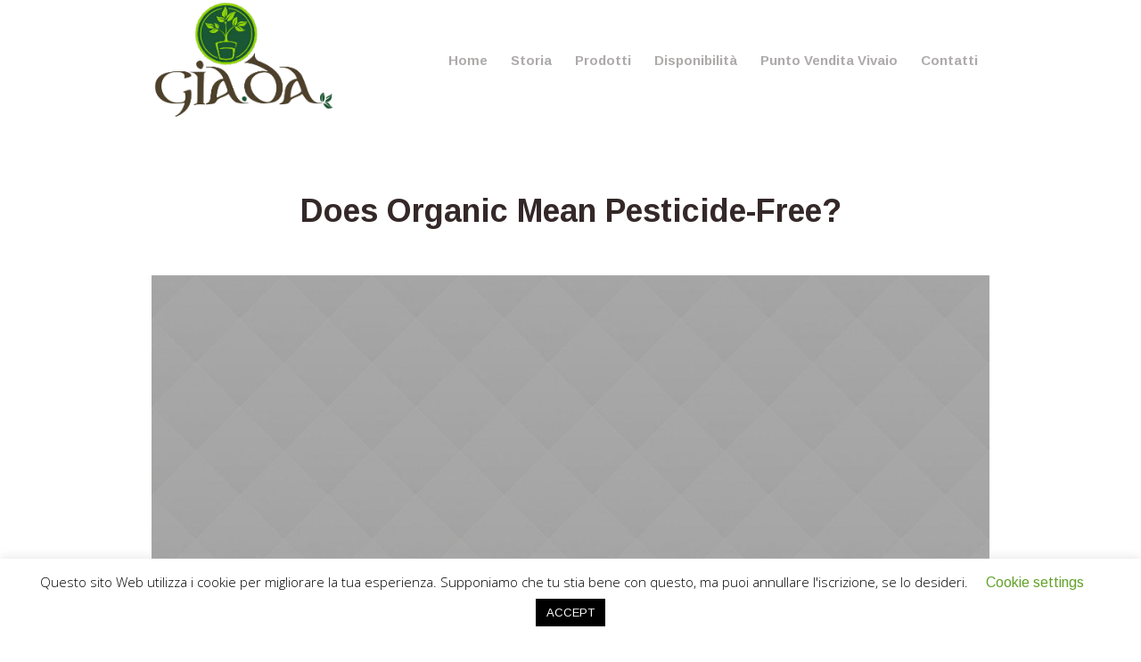

--- FILE ---
content_type: text/html; charset=UTF-8
request_url: https://giadaromatiche.it/project/does-organic-mean-pesticide-free/
body_size: 12393
content:
<!DOCTYPE html>
<html lang="it-IT" class="cmsmasters_html">
<head>
<meta charset="UTF-8" />
<meta name="viewport" content="width=device-width, initial-scale=1, maximum-scale=1" />
<meta name="format-detection" content="telephone=no" />
<link rel="profile" href="https://gmpg.org/xfn/11" />
<link rel="pingback" href="https://giadaromatiche.it/xmlrpc.php" />
<meta name='robots' content='index, follow, max-image-preview:large, max-snippet:-1, max-video-preview:-1' />

	<!-- This site is optimized with the Yoast SEO plugin v19.8 - https://yoast.com/wordpress/plugins/seo/ -->
	<title>Does Organic Mean Pesticide-Free? - GiadAromatiche</title>
	<link rel="canonical" href="https://giadaromatiche.it/project/does-organic-mean-pesticide-free/" />
	<meta property="og:locale" content="it_IT" />
	<meta property="og:type" content="article" />
	<meta property="og:title" content="Does Organic Mean Pesticide-Free? - GiadAromatiche" />
	<meta property="og:url" content="https://giadaromatiche.it/project/does-organic-mean-pesticide-free/" />
	<meta property="og:site_name" content="GiadAromatiche" />
	<meta property="og:image" content="https://giadaromatiche.it/wp-content/uploads/2018/10/grey_06.jpg" />
	<meta property="og:image:width" content="1920" />
	<meta property="og:image:height" content="1080" />
	<meta property="og:image:type" content="image/jpeg" />
	<meta name="twitter:card" content="summary_large_image" />
	<meta name="twitter:label1" content="Tempo di lettura stimato" />
	<meta name="twitter:data1" content="1 minuto" />
	<script type="application/ld+json" class="yoast-schema-graph">{"@context":"https://schema.org","@graph":[{"@type":"WebPage","@id":"https://giadaromatiche.it/project/does-organic-mean-pesticide-free/","url":"https://giadaromatiche.it/project/does-organic-mean-pesticide-free/","name":"Does Organic Mean Pesticide-Free? - GiadAromatiche","isPartOf":{"@id":"https://giadaromatiche.it/#website"},"primaryImageOfPage":{"@id":"https://giadaromatiche.it/project/does-organic-mean-pesticide-free/#primaryimage"},"image":{"@id":"https://giadaromatiche.it/project/does-organic-mean-pesticide-free/#primaryimage"},"thumbnailUrl":"https://giadaromatiche.it/wp-content/uploads/2018/10/grey_06.jpg","datePublished":"2018-08-01T19:35:44+00:00","dateModified":"2018-08-01T19:35:44+00:00","breadcrumb":{"@id":"https://giadaromatiche.it/project/does-organic-mean-pesticide-free/#breadcrumb"},"inLanguage":"it-IT","potentialAction":[{"@type":"ReadAction","target":["https://giadaromatiche.it/project/does-organic-mean-pesticide-free/"]}]},{"@type":"ImageObject","inLanguage":"it-IT","@id":"https://giadaromatiche.it/project/does-organic-mean-pesticide-free/#primaryimage","url":"https://giadaromatiche.it/wp-content/uploads/2018/10/grey_06.jpg","contentUrl":"https://giadaromatiche.it/wp-content/uploads/2018/10/grey_06.jpg","width":1920,"height":1080},{"@type":"BreadcrumbList","@id":"https://giadaromatiche.it/project/does-organic-mean-pesticide-free/#breadcrumb","itemListElement":[{"@type":"ListItem","position":1,"name":"Home","item":"https://giadaromatiche.it/"},{"@type":"ListItem","position":2,"name":"Projects","item":"https://giadaromatiche.it/project/"},{"@type":"ListItem","position":3,"name":"Does Organic Mean Pesticide-Free?"}]},{"@type":"WebSite","@id":"https://giadaromatiche.it/#website","url":"https://giadaromatiche.it/","name":"GiadAromatiche","description":"Vendita di piante aromatiche all&#039;ingrosso e al dettaglio","potentialAction":[{"@type":"SearchAction","target":{"@type":"EntryPoint","urlTemplate":"https://giadaromatiche.it/?s={search_term_string}"},"query-input":"required name=search_term_string"}],"inLanguage":"it-IT"}]}</script>
	<!-- / Yoast SEO plugin. -->


<link rel='dns-prefetch' href='//www.google.com' />
<link rel='dns-prefetch' href='//fonts.googleapis.com' />
<link rel='dns-prefetch' href='//s.w.org' />
<link rel="alternate" type="application/rss+xml" title="GiadAromatiche &raquo; Feed" href="https://giadaromatiche.it/feed/" />
<script type="text/javascript">
window._wpemojiSettings = {"baseUrl":"https:\/\/s.w.org\/images\/core\/emoji\/14.0.0\/72x72\/","ext":".png","svgUrl":"https:\/\/s.w.org\/images\/core\/emoji\/14.0.0\/svg\/","svgExt":".svg","source":{"concatemoji":"https:\/\/giadaromatiche.it\/wp-includes\/js\/wp-emoji-release.min.js?ver=6.0.10"}};
/*! This file is auto-generated */
!function(e,a,t){var n,r,o,i=a.createElement("canvas"),p=i.getContext&&i.getContext("2d");function s(e,t){var a=String.fromCharCode,e=(p.clearRect(0,0,i.width,i.height),p.fillText(a.apply(this,e),0,0),i.toDataURL());return p.clearRect(0,0,i.width,i.height),p.fillText(a.apply(this,t),0,0),e===i.toDataURL()}function c(e){var t=a.createElement("script");t.src=e,t.defer=t.type="text/javascript",a.getElementsByTagName("head")[0].appendChild(t)}for(o=Array("flag","emoji"),t.supports={everything:!0,everythingExceptFlag:!0},r=0;r<o.length;r++)t.supports[o[r]]=function(e){if(!p||!p.fillText)return!1;switch(p.textBaseline="top",p.font="600 32px Arial",e){case"flag":return s([127987,65039,8205,9895,65039],[127987,65039,8203,9895,65039])?!1:!s([55356,56826,55356,56819],[55356,56826,8203,55356,56819])&&!s([55356,57332,56128,56423,56128,56418,56128,56421,56128,56430,56128,56423,56128,56447],[55356,57332,8203,56128,56423,8203,56128,56418,8203,56128,56421,8203,56128,56430,8203,56128,56423,8203,56128,56447]);case"emoji":return!s([129777,127995,8205,129778,127999],[129777,127995,8203,129778,127999])}return!1}(o[r]),t.supports.everything=t.supports.everything&&t.supports[o[r]],"flag"!==o[r]&&(t.supports.everythingExceptFlag=t.supports.everythingExceptFlag&&t.supports[o[r]]);t.supports.everythingExceptFlag=t.supports.everythingExceptFlag&&!t.supports.flag,t.DOMReady=!1,t.readyCallback=function(){t.DOMReady=!0},t.supports.everything||(n=function(){t.readyCallback()},a.addEventListener?(a.addEventListener("DOMContentLoaded",n,!1),e.addEventListener("load",n,!1)):(e.attachEvent("onload",n),a.attachEvent("onreadystatechange",function(){"complete"===a.readyState&&t.readyCallback()})),(e=t.source||{}).concatemoji?c(e.concatemoji):e.wpemoji&&e.twemoji&&(c(e.twemoji),c(e.wpemoji)))}(window,document,window._wpemojiSettings);
</script>
<style type="text/css">
img.wp-smiley,
img.emoji {
	display: inline !important;
	border: none !important;
	box-shadow: none !important;
	height: 1em !important;
	width: 1em !important;
	margin: 0 0.07em !important;
	vertical-align: -0.1em !important;
	background: none !important;
	padding: 0 !important;
}
</style>
	<link rel='stylesheet' id='sbi_styles-css'  href='https://giadaromatiche.it/wp-content/plugins/instagram-feed/css/sbi-styles.min.css?ver=6.0.8' type='text/css' media='all' />
<link rel='stylesheet' id='layerslider-css'  href='https://giadaromatiche.it/wp-content/plugins/LayerSlider/static/layerslider/css/layerslider.css?ver=6.8.2' type='text/css' media='all' />
<link rel='stylesheet' id='wp-block-library-css'  href='https://giadaromatiche.it/wp-includes/css/dist/block-library/style.min.css?ver=6.0.10' type='text/css' media='all' />
<style id='global-styles-inline-css' type='text/css'>
body{--wp--preset--color--black: #000000;--wp--preset--color--cyan-bluish-gray: #abb8c3;--wp--preset--color--white: #ffffff;--wp--preset--color--pale-pink: #f78da7;--wp--preset--color--vivid-red: #cf2e2e;--wp--preset--color--luminous-vivid-orange: #ff6900;--wp--preset--color--luminous-vivid-amber: #fcb900;--wp--preset--color--light-green-cyan: #7bdcb5;--wp--preset--color--vivid-green-cyan: #00d084;--wp--preset--color--pale-cyan-blue: #8ed1fc;--wp--preset--color--vivid-cyan-blue: #0693e3;--wp--preset--color--vivid-purple: #9b51e0;--wp--preset--color--: #fe2f41;--wp--preset--gradient--vivid-cyan-blue-to-vivid-purple: linear-gradient(135deg,rgba(6,147,227,1) 0%,rgb(155,81,224) 100%);--wp--preset--gradient--light-green-cyan-to-vivid-green-cyan: linear-gradient(135deg,rgb(122,220,180) 0%,rgb(0,208,130) 100%);--wp--preset--gradient--luminous-vivid-amber-to-luminous-vivid-orange: linear-gradient(135deg,rgba(252,185,0,1) 0%,rgba(255,105,0,1) 100%);--wp--preset--gradient--luminous-vivid-orange-to-vivid-red: linear-gradient(135deg,rgba(255,105,0,1) 0%,rgb(207,46,46) 100%);--wp--preset--gradient--very-light-gray-to-cyan-bluish-gray: linear-gradient(135deg,rgb(238,238,238) 0%,rgb(169,184,195) 100%);--wp--preset--gradient--cool-to-warm-spectrum: linear-gradient(135deg,rgb(74,234,220) 0%,rgb(151,120,209) 20%,rgb(207,42,186) 40%,rgb(238,44,130) 60%,rgb(251,105,98) 80%,rgb(254,248,76) 100%);--wp--preset--gradient--blush-light-purple: linear-gradient(135deg,rgb(255,206,236) 0%,rgb(152,150,240) 100%);--wp--preset--gradient--blush-bordeaux: linear-gradient(135deg,rgb(254,205,165) 0%,rgb(254,45,45) 50%,rgb(107,0,62) 100%);--wp--preset--gradient--luminous-dusk: linear-gradient(135deg,rgb(255,203,112) 0%,rgb(199,81,192) 50%,rgb(65,88,208) 100%);--wp--preset--gradient--pale-ocean: linear-gradient(135deg,rgb(255,245,203) 0%,rgb(182,227,212) 50%,rgb(51,167,181) 100%);--wp--preset--gradient--electric-grass: linear-gradient(135deg,rgb(202,248,128) 0%,rgb(113,206,126) 100%);--wp--preset--gradient--midnight: linear-gradient(135deg,rgb(2,3,129) 0%,rgb(40,116,252) 100%);--wp--preset--duotone--dark-grayscale: url('#wp-duotone-dark-grayscale');--wp--preset--duotone--grayscale: url('#wp-duotone-grayscale');--wp--preset--duotone--purple-yellow: url('#wp-duotone-purple-yellow');--wp--preset--duotone--blue-red: url('#wp-duotone-blue-red');--wp--preset--duotone--midnight: url('#wp-duotone-midnight');--wp--preset--duotone--magenta-yellow: url('#wp-duotone-magenta-yellow');--wp--preset--duotone--purple-green: url('#wp-duotone-purple-green');--wp--preset--duotone--blue-orange: url('#wp-duotone-blue-orange');--wp--preset--font-size--small: 13px;--wp--preset--font-size--medium: 20px;--wp--preset--font-size--large: 36px;--wp--preset--font-size--x-large: 42px;}.has-black-color{color: var(--wp--preset--color--black) !important;}.has-cyan-bluish-gray-color{color: var(--wp--preset--color--cyan-bluish-gray) !important;}.has-white-color{color: var(--wp--preset--color--white) !important;}.has-pale-pink-color{color: var(--wp--preset--color--pale-pink) !important;}.has-vivid-red-color{color: var(--wp--preset--color--vivid-red) !important;}.has-luminous-vivid-orange-color{color: var(--wp--preset--color--luminous-vivid-orange) !important;}.has-luminous-vivid-amber-color{color: var(--wp--preset--color--luminous-vivid-amber) !important;}.has-light-green-cyan-color{color: var(--wp--preset--color--light-green-cyan) !important;}.has-vivid-green-cyan-color{color: var(--wp--preset--color--vivid-green-cyan) !important;}.has-pale-cyan-blue-color{color: var(--wp--preset--color--pale-cyan-blue) !important;}.has-vivid-cyan-blue-color{color: var(--wp--preset--color--vivid-cyan-blue) !important;}.has-vivid-purple-color{color: var(--wp--preset--color--vivid-purple) !important;}.has-black-background-color{background-color: var(--wp--preset--color--black) !important;}.has-cyan-bluish-gray-background-color{background-color: var(--wp--preset--color--cyan-bluish-gray) !important;}.has-white-background-color{background-color: var(--wp--preset--color--white) !important;}.has-pale-pink-background-color{background-color: var(--wp--preset--color--pale-pink) !important;}.has-vivid-red-background-color{background-color: var(--wp--preset--color--vivid-red) !important;}.has-luminous-vivid-orange-background-color{background-color: var(--wp--preset--color--luminous-vivid-orange) !important;}.has-luminous-vivid-amber-background-color{background-color: var(--wp--preset--color--luminous-vivid-amber) !important;}.has-light-green-cyan-background-color{background-color: var(--wp--preset--color--light-green-cyan) !important;}.has-vivid-green-cyan-background-color{background-color: var(--wp--preset--color--vivid-green-cyan) !important;}.has-pale-cyan-blue-background-color{background-color: var(--wp--preset--color--pale-cyan-blue) !important;}.has-vivid-cyan-blue-background-color{background-color: var(--wp--preset--color--vivid-cyan-blue) !important;}.has-vivid-purple-background-color{background-color: var(--wp--preset--color--vivid-purple) !important;}.has-black-border-color{border-color: var(--wp--preset--color--black) !important;}.has-cyan-bluish-gray-border-color{border-color: var(--wp--preset--color--cyan-bluish-gray) !important;}.has-white-border-color{border-color: var(--wp--preset--color--white) !important;}.has-pale-pink-border-color{border-color: var(--wp--preset--color--pale-pink) !important;}.has-vivid-red-border-color{border-color: var(--wp--preset--color--vivid-red) !important;}.has-luminous-vivid-orange-border-color{border-color: var(--wp--preset--color--luminous-vivid-orange) !important;}.has-luminous-vivid-amber-border-color{border-color: var(--wp--preset--color--luminous-vivid-amber) !important;}.has-light-green-cyan-border-color{border-color: var(--wp--preset--color--light-green-cyan) !important;}.has-vivid-green-cyan-border-color{border-color: var(--wp--preset--color--vivid-green-cyan) !important;}.has-pale-cyan-blue-border-color{border-color: var(--wp--preset--color--pale-cyan-blue) !important;}.has-vivid-cyan-blue-border-color{border-color: var(--wp--preset--color--vivid-cyan-blue) !important;}.has-vivid-purple-border-color{border-color: var(--wp--preset--color--vivid-purple) !important;}.has-vivid-cyan-blue-to-vivid-purple-gradient-background{background: var(--wp--preset--gradient--vivid-cyan-blue-to-vivid-purple) !important;}.has-light-green-cyan-to-vivid-green-cyan-gradient-background{background: var(--wp--preset--gradient--light-green-cyan-to-vivid-green-cyan) !important;}.has-luminous-vivid-amber-to-luminous-vivid-orange-gradient-background{background: var(--wp--preset--gradient--luminous-vivid-amber-to-luminous-vivid-orange) !important;}.has-luminous-vivid-orange-to-vivid-red-gradient-background{background: var(--wp--preset--gradient--luminous-vivid-orange-to-vivid-red) !important;}.has-very-light-gray-to-cyan-bluish-gray-gradient-background{background: var(--wp--preset--gradient--very-light-gray-to-cyan-bluish-gray) !important;}.has-cool-to-warm-spectrum-gradient-background{background: var(--wp--preset--gradient--cool-to-warm-spectrum) !important;}.has-blush-light-purple-gradient-background{background: var(--wp--preset--gradient--blush-light-purple) !important;}.has-blush-bordeaux-gradient-background{background: var(--wp--preset--gradient--blush-bordeaux) !important;}.has-luminous-dusk-gradient-background{background: var(--wp--preset--gradient--luminous-dusk) !important;}.has-pale-ocean-gradient-background{background: var(--wp--preset--gradient--pale-ocean) !important;}.has-electric-grass-gradient-background{background: var(--wp--preset--gradient--electric-grass) !important;}.has-midnight-gradient-background{background: var(--wp--preset--gradient--midnight) !important;}.has-small-font-size{font-size: var(--wp--preset--font-size--small) !important;}.has-medium-font-size{font-size: var(--wp--preset--font-size--medium) !important;}.has-large-font-size{font-size: var(--wp--preset--font-size--large) !important;}.has-x-large-font-size{font-size: var(--wp--preset--font-size--x-large) !important;}
</style>
<link rel='stylesheet' id='contact-form-7-css'  href='https://giadaromatiche.it/wp-content/plugins/contact-form-7/includes/css/styles.css?ver=5.6.4' type='text/css' media='all' />
<link rel='stylesheet' id='cookie-law-info-css'  href='https://giadaromatiche.it/wp-content/plugins/cookie-law-info/legacy/public/css/cookie-law-info-public.css?ver=3.0.3' type='text/css' media='all' />
<link rel='stylesheet' id='cookie-law-info-gdpr-css'  href='https://giadaromatiche.it/wp-content/plugins/cookie-law-info/legacy/public/css/cookie-law-info-gdpr.css?ver=3.0.3' type='text/css' media='all' />
<link rel='stylesheet' id='rs-plugin-settings-css'  href='https://giadaromatiche.it/wp-content/plugins/revslider/public/assets/css/settings.css?ver=5.4.8.3' type='text/css' media='all' />
<style id='rs-plugin-settings-inline-css' type='text/css'>
#rs-demo-id {}
</style>
<link rel='stylesheet' id='agricole-theme-style-css'  href='https://giadaromatiche.it/wp-content/themes/agricole/style.css?ver=1.0.0' type='text/css' media='screen, print' />
<link rel='stylesheet' id='agricole-style-css'  href='https://giadaromatiche.it/wp-content/themes/agricole/theme-framework/theme-style/css/style.css?ver=1.0.0' type='text/css' media='screen, print' />
<style id='agricole-style-inline-css' type='text/css'>

	.header_mid .header_mid_inner .logo_wrap {
		width : 207px;
	}

	.header_mid_inner .logo img.logo_retina {
		width : 481px;
	}


		.headline_aligner {
			min-height:180px;
		}
		

	.header_top {
		height : 40px;
	}
	
	ul.top_line_nav > li > a {
		line-height : 38px;
	}
	
	.header_mid {
		height : 135px;
	}
	
	.header_bot {
		height : 68px;
	}
	
	#page.cmsmasters_heading_after_header #middle, 
	#page.cmsmasters_heading_under_header #middle .headline .headline_outer {
		padding-top : 135px;
	}
	
	#page.cmsmasters_heading_after_header.enable_header_top #middle, 
	#page.cmsmasters_heading_under_header.enable_header_top #middle .headline .headline_outer {
		padding-top : 175px;
	}
	
	#page.cmsmasters_heading_after_header.enable_header_bottom #middle, 
	#page.cmsmasters_heading_under_header.enable_header_bottom #middle .headline .headline_outer {
		padding-top : 203px;
	}
	
	#page.cmsmasters_heading_after_header.enable_header_top.enable_header_bottom #middle, 
	#page.cmsmasters_heading_under_header.enable_header_top.enable_header_bottom #middle .headline .headline_outer {
		padding-top : 243px;
	}
	
	@media only screen and (max-width: 1024px) {
		.header_top,
		.header_mid,
		.header_bot {
			height : auto;
		}
		
		.header_mid .header_mid_inner > div,
		.header_mid .header_mid_inner .cmsmasters_header_cart_link {
			height : 135px;
		}
		
		#page.cmsmasters_heading_after_header #middle, 
		#page.cmsmasters_heading_under_header #middle .headline .headline_outer, 
		#page.cmsmasters_heading_after_header.enable_header_top #middle, 
		#page.cmsmasters_heading_under_header.enable_header_top #middle .headline .headline_outer, 
		#page.cmsmasters_heading_after_header.enable_header_bottom #middle, 
		#page.cmsmasters_heading_under_header.enable_header_bottom #middle .headline .headline_outer, 
		#page.cmsmasters_heading_after_header.enable_header_top.enable_header_bottom #middle, 
		#page.cmsmasters_heading_under_header.enable_header_top.enable_header_bottom #middle .headline .headline_outer {
			padding-top : 0 !important;
		}
	}
	
	@media only screen and (max-width: 768px) {
		.header_mid .header_mid_inner > div, 
		.header_bot .header_bot_inner > div,
		.header_mid .header_mid_inner .cmsmasters_header_cart_link {
			height:auto;
		}
	}
	
	@media only screen and (max-width: 1024px) {
		.enable_header_centered .header_mid .header_mid_inner .cmsmasters_header_cart_link {
			height:auto;
		}
	}

</style>
<link rel='stylesheet' id='agricole-adaptive-css'  href='https://giadaromatiche.it/wp-content/themes/agricole/theme-framework/theme-style/css/adaptive.css?ver=1.0.0' type='text/css' media='screen, print' />
<link rel='stylesheet' id='agricole-retina-css'  href='https://giadaromatiche.it/wp-content/themes/agricole/theme-framework/theme-style/css/retina.css?ver=1.0.0' type='text/css' media='screen' />
<style id='agricole-retina-inline-css' type='text/css'>
#cmsmasters_row_hz42vgt6yp .cmsmasters_row_outer_parent { 
	padding-top: 0px; 
} 

#cmsmasters_row_hz42vgt6yp .cmsmasters_row_outer_parent { 
	padding-bottom: 0px; 
} 



</style>
<link rel='stylesheet' id='agricole-icons-css'  href='https://giadaromatiche.it/wp-content/themes/agricole/css/fontello.css?ver=1.0.0' type='text/css' media='screen' />
<link rel='stylesheet' id='agricole-icons-custom-css'  href='https://giadaromatiche.it/wp-content/themes/agricole/theme-vars/theme-style/css/fontello-custom.css?ver=1.0.0' type='text/css' media='screen' />
<link rel='stylesheet' id='animate-css'  href='https://giadaromatiche.it/wp-content/themes/agricole/css/animate.css?ver=1.0.0' type='text/css' media='screen' />
<link rel='stylesheet' id='ilightbox-css'  href='https://giadaromatiche.it/wp-content/themes/agricole/css/ilightbox.css?ver=2.2.0' type='text/css' media='screen' />
<link rel='stylesheet' id='ilightbox-skin-dark-css'  href='https://giadaromatiche.it/wp-content/themes/agricole/css/ilightbox-skins/dark-skin.css?ver=2.2.0' type='text/css' media='screen' />
<link rel='stylesheet' id='agricole-fonts-schemes-css'  href='https://giadaromatiche.it/wp-content/uploads/cmsmasters_styles/agricole.css?ver=1.0.0' type='text/css' media='screen' />
<link rel='stylesheet' id='google-fonts-css'  href='//fonts.googleapis.com/css?family=Open+Sans%3A300%2C300italic%2C400%2C400italic%2C700%2C700italic%7CArimo%3A400%2C400i%2C700%2C700i&#038;ver=6.0.10' type='text/css' media='all' />
<link rel='stylesheet' id='agricole-theme-vars-style-css'  href='https://giadaromatiche.it/wp-content/themes/agricole/theme-vars/theme-style/css/vars-style.css?ver=1.0.0' type='text/css' media='screen, print' />
<link rel='stylesheet' id='agricole-gutenberg-frontend-style-css'  href='https://giadaromatiche.it/wp-content/themes/agricole/gutenberg/cmsmasters-framework/theme-style/css/frontend-style.css?ver=1.0.0' type='text/css' media='screen' />
<script type='text/javascript' id='layerslider-greensock-js-extra'>
/* <![CDATA[ */
var LS_Meta = {"v":"6.8.2"};
/* ]]> */
</script>
<script type='text/javascript' src='https://giadaromatiche.it/wp-content/plugins/LayerSlider/static/layerslider/js/greensock.js?ver=1.19.0' id='layerslider-greensock-js'></script>
<script type='text/javascript' src='https://giadaromatiche.it/wp-includes/js/jquery/jquery.min.js?ver=3.6.0' id='jquery-core-js'></script>
<script type='text/javascript' src='https://giadaromatiche.it/wp-includes/js/jquery/jquery-migrate.min.js?ver=3.3.2' id='jquery-migrate-js'></script>
<script type='text/javascript' src='https://giadaromatiche.it/wp-content/plugins/LayerSlider/static/layerslider/js/layerslider.kreaturamedia.jquery.js?ver=6.8.2' id='layerslider-js'></script>
<script type='text/javascript' src='https://giadaromatiche.it/wp-content/plugins/LayerSlider/static/layerslider/js/layerslider.transitions.js?ver=6.8.2' id='layerslider-transitions-js'></script>
<script type='text/javascript' id='cookie-law-info-js-extra'>
/* <![CDATA[ */
var Cli_Data = {"nn_cookie_ids":[],"cookielist":[],"non_necessary_cookies":[],"ccpaEnabled":"","ccpaRegionBased":"","ccpaBarEnabled":"","strictlyEnabled":["necessary","obligatoire"],"ccpaType":"gdpr","js_blocking":"","custom_integration":"","triggerDomRefresh":"","secure_cookies":""};
var cli_cookiebar_settings = {"animate_speed_hide":"500","animate_speed_show":"500","background":"#FFF","border":"#b1a6a6c2","border_on":"","button_1_button_colour":"#000","button_1_button_hover":"#000000","button_1_link_colour":"#fff","button_1_as_button":"1","button_1_new_win":"","button_2_button_colour":"#333","button_2_button_hover":"#292929","button_2_link_colour":"#444","button_2_as_button":"","button_2_hidebar":"","button_3_button_colour":"#000","button_3_button_hover":"#000000","button_3_link_colour":"#fff","button_3_as_button":"1","button_3_new_win":"","button_4_button_colour":"#000","button_4_button_hover":"#000000","button_4_link_colour":"#62a329","button_4_as_button":"","button_7_button_colour":"#61a229","button_7_button_hover":"#4e8221","button_7_link_colour":"#fff","button_7_as_button":"1","button_7_new_win":"","font_family":"inherit","header_fix":"","notify_animate_hide":"1","notify_animate_show":"","notify_div_id":"#cookie-law-info-bar","notify_position_horizontal":"right","notify_position_vertical":"bottom","scroll_close":"","scroll_close_reload":"","accept_close_reload":"","reject_close_reload":"","showagain_tab":"1","showagain_background":"#fff","showagain_border":"#000","showagain_div_id":"#cookie-law-info-again","showagain_x_position":"100px","text":"#000","show_once_yn":"","show_once":"10000","logging_on":"","as_popup":"","popup_overlay":"1","bar_heading_text":"","cookie_bar_as":"banner","popup_showagain_position":"bottom-right","widget_position":"left"};
var log_object = {"ajax_url":"https:\/\/giadaromatiche.it\/wp-admin\/admin-ajax.php"};
/* ]]> */
</script>
<script type='text/javascript' src='https://giadaromatiche.it/wp-content/plugins/cookie-law-info/legacy/public/js/cookie-law-info-public.js?ver=3.0.3' id='cookie-law-info-js'></script>
<script type='text/javascript' src='https://giadaromatiche.it/wp-content/plugins/revslider/public/assets/js/jquery.themepunch.tools.min.js?ver=5.4.8.3' id='tp-tools-js'></script>
<script type='text/javascript' src='https://giadaromatiche.it/wp-content/plugins/revslider/public/assets/js/jquery.themepunch.revolution.min.js?ver=5.4.8.3' id='revmin-js'></script>
<script type='text/javascript' src='https://giadaromatiche.it/wp-content/themes/agricole/js/debounced-resize.min.js?ver=1.0.0' id='debounced-resize-js'></script>
<script type='text/javascript' src='https://giadaromatiche.it/wp-content/themes/agricole/js/modernizr.min.js?ver=1.0.0' id='modernizr-js'></script>
<script type='text/javascript' src='https://giadaromatiche.it/wp-content/themes/agricole/js/respond.min.js?ver=1.0.0' id='respond-js'></script>
<script type='text/javascript' src='https://giadaromatiche.it/wp-content/themes/agricole/js/jquery.iLightBox.min.js?ver=2.2.0' id='iLightBox-js'></script>
<meta name="generator" content="Powered by LayerSlider 6.8.2 - Multi-Purpose, Responsive, Parallax, Mobile-Friendly Slider Plugin for WordPress." />
<!-- LayerSlider updates and docs at: https://layerslider.kreaturamedia.com -->
<link rel="https://api.w.org/" href="https://giadaromatiche.it/wp-json/" /><link rel="alternate" type="application/json" href="https://giadaromatiche.it/wp-json/wp/v2/project/279" /><link rel="EditURI" type="application/rsd+xml" title="RSD" href="https://giadaromatiche.it/xmlrpc.php?rsd" />
<link rel="wlwmanifest" type="application/wlwmanifest+xml" href="https://giadaromatiche.it/wp-includes/wlwmanifest.xml" /> 
<meta name="generator" content="WordPress 6.0.10" />
<link rel='shortlink' href='https://giadaromatiche.it/?p=279' />
<link rel="alternate" type="application/json+oembed" href="https://giadaromatiche.it/wp-json/oembed/1.0/embed?url=https%3A%2F%2Fgiadaromatiche.it%2Fproject%2Fdoes-organic-mean-pesticide-free%2F" />
<link rel="alternate" type="text/xml+oembed" href="https://giadaromatiche.it/wp-json/oembed/1.0/embed?url=https%3A%2F%2Fgiadaromatiche.it%2Fproject%2Fdoes-organic-mean-pesticide-free%2F&#038;format=xml" />
<meta name="generator" content="Powered by Slider Revolution 5.4.8.3 - responsive, Mobile-Friendly Slider Plugin for WordPress with comfortable drag and drop interface." />
<link rel="icon" href="https://giadaromatiche.it/wp-content/uploads/2021/01/cropped-logo-giada-favicon-32x32.png" sizes="32x32" />
<link rel="icon" href="https://giadaromatiche.it/wp-content/uploads/2021/01/cropped-logo-giada-favicon-192x192.png" sizes="192x192" />
<link rel="apple-touch-icon" href="https://giadaromatiche.it/wp-content/uploads/2021/01/cropped-logo-giada-favicon-180x180.png" />
<meta name="msapplication-TileImage" content="https://giadaromatiche.it/wp-content/uploads/2021/01/cropped-logo-giada-favicon-270x270.png" />
<script type="text/javascript">function setREVStartSize(e){									
						try{ e.c=jQuery(e.c);var i=jQuery(window).width(),t=9999,r=0,n=0,l=0,f=0,s=0,h=0;
							if(e.responsiveLevels&&(jQuery.each(e.responsiveLevels,function(e,f){f>i&&(t=r=f,l=e),i>f&&f>r&&(r=f,n=e)}),t>r&&(l=n)),f=e.gridheight[l]||e.gridheight[0]||e.gridheight,s=e.gridwidth[l]||e.gridwidth[0]||e.gridwidth,h=i/s,h=h>1?1:h,f=Math.round(h*f),"fullscreen"==e.sliderLayout){var u=(e.c.width(),jQuery(window).height());if(void 0!=e.fullScreenOffsetContainer){var c=e.fullScreenOffsetContainer.split(",");if (c) jQuery.each(c,function(e,i){u=jQuery(i).length>0?u-jQuery(i).outerHeight(!0):u}),e.fullScreenOffset.split("%").length>1&&void 0!=e.fullScreenOffset&&e.fullScreenOffset.length>0?u-=jQuery(window).height()*parseInt(e.fullScreenOffset,0)/100:void 0!=e.fullScreenOffset&&e.fullScreenOffset.length>0&&(u-=parseInt(e.fullScreenOffset,0))}f=u}else void 0!=e.minHeight&&f<e.minHeight&&(f=e.minHeight);e.c.closest(".rev_slider_wrapper").css({height:f})					
						}catch(d){console.log("Failure at Presize of Slider:"+d)}						
					};</script>
</head>
<body data-rsssl=1 class="project-template-default single single-project postid-279 single-format-standard">


<!-- Start Page -->
<div id="page" class="chrome_only cmsmasters_liquid fullwidth fixed_header cmsmasters_heading_after_header hfeed site">

<!-- Start Main -->
<div id="main">

<!-- Start Header -->
<header id="header">
	<div class="header_mid" data-height="135"><div class="header_mid_outer"><div class="header_mid_inner"><div class="logo_wrap"><a href="https://giadaromatiche.it/" title="GiadAromatiche" class="logo">
	<img src="https://giadaromatiche.it/wp-content/uploads/2019/08/logo-giada.png" alt="GiadAromatiche" /><img class="logo_retina" src="https://giadaromatiche.it/wp-content/uploads/2019/08/logo-giada.png" alt="GiadAromatiche" width="481" height="313" /></a>
</div><div class="resp_mid_nav_wrap"><div class="resp_mid_nav_outer"><a class="responsive_nav resp_mid_nav" href="javascript:void(0)"><span></span></a></div></div><!-- Start Navigation --><div class="mid_nav_wrap"><nav><div class="menu-main-menu-container"><ul id="navigation" class="mid_nav navigation"><li id="menu-item-2018" class="menu-item menu-item-type-post_type menu-item-object-page menu-item-home menu-item-2018 menu-item-depth-0"><a href="https://giadaromatiche.it/"><span class="nav_item_wrap"><span class="nav_title">Home</span></span></a></li>
<li id="menu-item-2009" class="menu-item menu-item-type-post_type menu-item-object-page menu-item-2009 menu-item-depth-0"><a href="https://giadaromatiche.it/storia-2/"><span class="nav_item_wrap"><span class="nav_title">Storia</span></span></a></li>
<li id="menu-item-2011" class="menu-item menu-item-type-post_type menu-item-object-page menu-item-2011 menu-item-depth-0"><a href="https://giadaromatiche.it/prodotti/"><span class="nav_item_wrap"><span class="nav_title">Prodotti</span></span></a></li>
<li id="menu-item-2940" class="menu-item menu-item-type-custom menu-item-object-custom menu-item-2940 menu-item-depth-0"><a href="https://www.ccsnap.it/Gia.Da/"><span class="nav_item_wrap"><span class="nav_title">Disponibilità</span></span></a></li>
<li id="menu-item-2592" class="menu-item menu-item-type-post_type menu-item-object-page menu-item-2592 menu-item-depth-0"><a href="https://giadaromatiche.it/punto-vendita/"><span class="nav_item_wrap"><span class="nav_title">Punto Vendita Vivaio</span></span></a></li>
<li id="menu-item-2008" class="menu-item menu-item-type-post_type menu-item-object-page menu-item-2008 menu-item-depth-0"><a href="https://giadaromatiche.it/contatti/"><span class="nav_item_wrap"><span class="nav_title">Contatti</span></span></a></li>
</ul></div></nav></div><!-- Finish Navigation --></div></div></div></header>
<!-- Finish Header -->


<!-- Start Middle -->
<div id="middle">
<div class="headline cmsmasters_color_scheme_default">
				<div class="headline_outer cmsmasters_headline_disabled">
					<div class="headline_color"></div></div>
			</div><div class="middle_inner">
<div class="content_wrap fullwidth">

<!-- Start Content -->
<div class="middle_content entry"><div class="portfolio opened-article"><!-- Start Project Single Article -->
<article id="post-279" class="cmsmasters_open_project post-279 project type-project status-publish format-standard has-post-thumbnail hentry pj-categs-nutrition">
	<header class="cmsmasters_project_header entry-header"><h1 class="cmsmasters_project_title entry-title">Does Organic Mean Pesticide-Free?</h1></header><div class="project_content with_sidebar"><figure class="cmsmasters_img_wrap"><a href="https://giadaromatiche.it/wp-content/uploads/2018/10/grey_06.jpg" title="Does Organic Mean Pesticide-Free?" rel="ilightbox[img_279_696f41ec3f104]" class="cmsmasters_img_link preloader highImg"><img width="1160" height="653" src="https://giadaromatiche.it/wp-content/uploads/2018/10/grey_06-1160x653.jpg" class="full-width" alt="Does Organic Mean Pesticide-Free?" loading="lazy" title="Does Organic Mean Pesticide-Free?" srcset="https://giadaromatiche.it/wp-content/uploads/2018/10/grey_06-1160x653.jpg 1160w, https://giadaromatiche.it/wp-content/uploads/2018/10/grey_06-300x169.jpg 300w, https://giadaromatiche.it/wp-content/uploads/2018/10/grey_06-768x432.jpg 768w, https://giadaromatiche.it/wp-content/uploads/2018/10/grey_06-1024x576.jpg 1024w, https://giadaromatiche.it/wp-content/uploads/2018/10/grey_06-580x326.jpg 580w, https://giadaromatiche.it/wp-content/uploads/2018/10/grey_06-860x484.jpg 860w, https://giadaromatiche.it/wp-content/uploads/2018/10/grey_06-1320x743.jpg 1320w, https://giadaromatiche.it/wp-content/uploads/2018/10/grey_06.jpg 1920w" sizes="(max-width: 1160px) 100vw, 1160px" /></a></figure><div class="cmsmasters_project_content entry-content">
<div id="cmsmasters_row_hz42vgt6yp" class="cmsmasters_row cmsmasters_color_scheme_default cmsmasters_row_top_default cmsmasters_row_bot_default cmsmasters_row_boxed">
<div class="cmsmasters_row_outer_parent">
<div class="cmsmasters_row_outer">
<div class="cmsmasters_row_inner">
<div class="cmsmasters_row_margin">
<div id="cmsmasters_column_qjvkfqvu8f" class="cmsmasters_column one_first">
<div class="cmsmasters_column_inner"><div class="cmsmasters_text">
<p>Sed sed ex eget augue euismod posuere non vitae orci. Quisque bibendum eu magna id egestas. Vivamus dignissim vehicula purus, a elementum enim vestibulum rutrum. Nam molestie velit eros, interdum tempor ligula aliquam nec. In ultrices libero nec sapien aliquam, non dictum metus venenatis. Mauris quis massa ut arcu tincidunt gravida. Mauris urna magna, posuere ut massa sit amet, iaculis porttitor augue. Donec sit amet sem porttitor, malesuada velit quis, maximus ipsum. Aenean sit amet turpis lacus. Quisque metus mi, eleifend sit amet euismod ut, mollis finibus nulla. Aenean consequat quis enim ac lacinia. Interdum et malesuada fames ac ante ipsum primis in faucibus. Maecenas sed tortor laoreet, posuere quam id, lacinia purus.</p>
<p>Donec at dui in justo aliquam bibendum. Etiam at ligula in nibh tempor imperdiet. Pellentesque euismod, libero sed venenatis pharetra, massa ante egestas augue, in facilisis felis neque ut purus. Sed eget elit ipsum. Sed sed fringilla diam. Maecenas dignissim arcu nibh, non lacinia felis molestie eu. Pellentesque nec nibh sit amet justo euismod interdum et a tellus. Aenean justo nisl, tempor nec ex quis, commodo porttitor sapien. Lorem ipsum dolor sit amet, consectetur adipiscing elit. Nullam laoreet volutpat mauris, et efficitur diam vehicula in. Nunc auctor, elit dignissim imperdiet cursus, mi ligula consequat diam, sed egestas turpis urna nec metus. Cras laoreet lacus felis, eget sodales turpis blandit ut.</p>
</div>
</div></div>
</div>
</div>
</div>
</div>
</div>

</div><div class="project_sidebar"><div class="project_details entry-meta"><h3 class="project_details_title">Information</h3><div class="project_details_item"><div class="project_details_item_title">Vitamins:</div><div class="project_details_item_desc">Yes</div></div><div class="project_details_item"><div class="project_details_item_title">GMO:</div><div class="project_details_item_desc">No</div></div><div class="project_details_item"><div class="project_details_item_title">Dyes:</div><div class="project_details_item_desc">No</div></div><div class="project_details_item"><div class="project_details_item_title">Flavors:</div><div class="project_details_item_desc">No</div></div><div class="project_details_item"><div class="project_details_item_title">Chemical fertilizers:</div><div class="project_details_item_desc">No</div></div></div><div class="project_features entry-meta"><h3 class="project_features_title">Contacts</h3><div class="project_features_item"><div class="project_features_item_title">Address:</div><div class="project_features_item_desc">Farmer Street 101, NY, US</div></div><div class="project_features_item"><div class="project_features_item_title">Phone:</div><div class="project_features_item_desc">+1 222 333 444</div></div></div></div></div></article>
<!-- Finish Project Single Article -->
<aside class="share_posts">
		<h2 class="share_posts_title">Like this project?</h2>
		<div class="share_posts_inner">
			<a href="https://www.facebook.com/sharer/sharer.php?display=popup&u=https%3A%2F%2Fgiadaromatiche.it%2Fproject%2Fdoes-organic-mean-pesticide-free%2F">Facebook</a>
			<a href="https://twitter.com/intent/tweet?text=Check+out+%27Does+Organic+Mean+Pesticide-Free%3F%27+on+GiadAromatiche+website&url=https%3A%2F%2Fgiadaromatiche.it%2Fproject%2Fdoes-organic-mean-pesticide-free%2F">Twitter</a>
			<a href="https://pinterest.com/pin/create/button/?url=https%3A%2F%2Fgiadaromatiche.it%2Fproject%2Fdoes-organic-mean-pesticide-free%2F&#038;media=https%3A%2F%2Fgiadaromatiche.it%2Fwp-content%2Fuploads%2F2018%2F10%2Fgrey_06.jpg&#038;description=Does%20Organic%20Mean%20Pesticide-Free?">Pinterest</a>
		</div>
	</aside>
<aside class="post_nav"><span class="cmsmasters_prev_post"><a href="https://giadaromatiche.it/project/organic-food-vs-locally-grown-food/" rel="prev">Why Is Organic Food Better?</a><span class="cmsmasters_prev_arrow"><span></span></span></span><span class="dn"></span></aside></div></div>
<!-- Finish Content -->



		</div>
	</div>
</div>
<!-- Finish Middle -->
	<!-- Start Bottom -->
	<div id="bottom" class="cmsmasters_color_scheme_footer">
		<div class="bottom_bg">
			<div class="bottom_outer">
				<div class="bottom_inner sidebar_layout_14141414">
	<aside id="media_image-3" class="widget widget_media_image"><a href="http://agricole.cmsmasters.net/"><img width="962" height="626" src="https://giadaromatiche.it/wp-content/uploads/2019/08/giada-logo-b.png" class="image wp-image-2080  attachment-full size-full" alt="" loading="lazy" style="max-width: 100%; height: auto;" srcset="https://giadaromatiche.it/wp-content/uploads/2019/08/giada-logo-b.png 962w, https://giadaromatiche.it/wp-content/uploads/2019/08/giada-logo-b-300x195.png 300w, https://giadaromatiche.it/wp-content/uploads/2019/08/giada-logo-b-768x500.png 768w, https://giadaromatiche.it/wp-content/uploads/2019/08/giada-logo-b-580x377.png 580w, https://giadaromatiche.it/wp-content/uploads/2019/08/giada-logo-b-860x560.png 860w" sizes="(max-width: 962px) 100vw, 962px" /></a></aside><aside id="text-6" class="widget widget_text"><h3 class="widgettitle">Contatti</h3>			<div class="textwidget"><p><strong>Punto Vendita Vivaio:</strong> Via Litoranea, 11839 &#8211; Borgo Grappa (LT)</p>
<p><strong>Tel:</strong> 351 50 90 700 <strong>Vivaio</strong></p>
<p><strong>Azienda: </strong>Via Zi Maria Parte Pod. 57 ex o.n.c. &#8211; Borgo Grappa (LT)</p>
<p><strong>Cell:</strong> 338 449 2204 <strong>Azienda</strong></p>
<p><a href="mailto:%20">info@giadaromatiche.it</a></p>
</div>
		</aside><aside id="text-5" class="widget widget_text"><h3 class="widgettitle">Site Map</h3>			<div class="textwidget"><p><a href="https://giadaromatiche.it/">Home</a></p>
<p><a href="https://giadaromatiche.it/storia/">Storia</a></p>
<p><a href="https://giadaromatiche.it/prodotti/">Prodotti</a></p>
<p><a href="https://giadaromatiche.it/peperoncini/">Peperoncini</a></p>
<p><a href="https://giadaromatiche.it/gallery/">Gallery</a></p>
<p><a href="https://giadaromatiche.it/contatti/">Contatti</a></p>
</div>
		</aside><aside id="custom-facebook-2" class="widget widget_custom_facebook_entries"><h3 class="widgettitle">Seguici anche su</h3><div id="fb-root"></div><div class="fb-page" data-href="https://www.facebook.com/GIADA-aromatiche-1584838725090800/" data-small-header="false" data-adapt-container-width="true" data-hide-cover="false" data-show-facepile="false" data-show-posts="false"><div class="fb-xfbml-parse-ignore"><blockquote cite="https://www.facebook.com/GIADA-aromatiche-1584838725090800/"><a href="https://www.facebook.com/GIADA-aromatiche-1584838725090800/">Facebook</a></blockquote></div></div><div class="cl"></div></aside>				</div>
			</div>
		</div>
	</div>
	<!-- Finish Bottom -->
	<a href="javascript:void(0)" id="slide_top" class="cmsmasters_theme_icon_slide_top"><span></span></a>
</div>
<!-- Finish Main -->

<!-- Start Footer -->
<footer id="footer">
	<div class="footer cmsmasters_color_scheme_footer cmsmasters_footer_small">
	<div class="footer_inner">
		
<div class="social_wrap">
	<div class="social_wrap_inner">
		<ul>
				<li>
					<a href="https://www.facebook.com/GIADA-aromatiche-1584838725090800/" class="cmsmasters_social_icon cmsmasters_social_icon_1 cmsmasters-icon-facebook-1" title="Facebook" target="_blank"></a>
				</li>
				<li>
					<a href="#" class="cmsmasters_social_icon cmsmasters_social_icon_2 cmsmasters-icon-custom-instagram" title="Instagram" target="_blank"></a>
				</li>
		</ul>
	</div>
</div>		
		<span class="footer_copyright copyright">
			Development SoftPc.it - Gia.Da. Aromatiche © 2019 / All Rights Reserved		</span>
	</div>
</div></footer>
<!-- Finish Footer -->

</div>
<span class="cmsmasters_responsive_width"></span>
<!-- Finish Page -->

<!--googleoff: all--><div id="cookie-law-info-bar" data-nosnippet="true"><span>Questo sito Web utilizza i cookie per migliorare la tua esperienza. Supponiamo che tu stia bene con questo, ma puoi annullare l'iscrizione, se lo desideri.<a role='button' class="cli_settings_button" style="margin:5px 20px 5px 20px">Cookie settings</a><a role='button' data-cli_action="accept" id="cookie_action_close_header" class="medium cli-plugin-button cli-plugin-main-button cookie_action_close_header cli_action_button wt-cli-accept-btn" style="margin:5px">ACCEPT</a></span></div><div id="cookie-law-info-again" data-nosnippet="true"><span id="cookie_hdr_showagain">Privacy &amp; Cookies Policy</span></div><div class="cli-modal" data-nosnippet="true" id="cliSettingsPopup" tabindex="-1" role="dialog" aria-labelledby="cliSettingsPopup" aria-hidden="true">
  <div class="cli-modal-dialog" role="document">
	<div class="cli-modal-content cli-bar-popup">
		  <button type="button" class="cli-modal-close" id="cliModalClose">
			<svg class="" viewBox="0 0 24 24"><path d="M19 6.41l-1.41-1.41-5.59 5.59-5.59-5.59-1.41 1.41 5.59 5.59-5.59 5.59 1.41 1.41 5.59-5.59 5.59 5.59 1.41-1.41-5.59-5.59z"></path><path d="M0 0h24v24h-24z" fill="none"></path></svg>
			<span class="wt-cli-sr-only">Chiudi</span>
		  </button>
		  <div class="cli-modal-body">
			<div class="cli-container-fluid cli-tab-container">
	<div class="cli-row">
		<div class="cli-col-12 cli-align-items-stretch cli-px-0">
			<div class="cli-privacy-overview">
				<h4>Privacy Overview</h4>				<div class="cli-privacy-content">
					<div class="cli-privacy-content-text">This website uses cookies to improve your experience while you navigate through the website. Out of these cookies, the cookies that are categorized as necessary are stored on your browser as they are as essential for the working of basic functionalities of the website. We also use third-party cookies that help us analyze and understand how you use this website. These cookies will be stored in your browser only with your consent. You also have the option to opt-out of these cookies. But opting out of some of these cookies may have an effect on your browsing experience.</div>
				</div>
				<a class="cli-privacy-readmore" aria-label="Mostra altro" role="button" data-readmore-text="Mostra altro" data-readless-text="Mostra meno"></a>			</div>
		</div>
		<div class="cli-col-12 cli-align-items-stretch cli-px-0 cli-tab-section-container">
												<div class="cli-tab-section">
						<div class="cli-tab-header">
							<a role="button" tabindex="0" class="cli-nav-link cli-settings-mobile" data-target="necessary" data-toggle="cli-toggle-tab">
								Necessary							</a>
															<div class="wt-cli-necessary-checkbox">
									<input type="checkbox" class="cli-user-preference-checkbox"  id="wt-cli-checkbox-necessary" data-id="checkbox-necessary" checked="checked"  />
									<label class="form-check-label" for="wt-cli-checkbox-necessary">Necessary</label>
								</div>
								<span class="cli-necessary-caption">Sempre abilitato</span>
													</div>
						<div class="cli-tab-content">
							<div class="cli-tab-pane cli-fade" data-id="necessary">
								<div class="wt-cli-cookie-description">
									Necessary cookies are absolutely essential for the website to function properly. This category only includes cookies that ensures basic functionalities and security features of the website. These cookies do not store any personal information.								</div>
							</div>
						</div>
					</div>
																		</div>
	</div>
</div>
		  </div>
		  <div class="cli-modal-footer">
			<div class="wt-cli-element cli-container-fluid cli-tab-container">
				<div class="cli-row">
					<div class="cli-col-12 cli-align-items-stretch cli-px-0">
						<div class="cli-tab-footer wt-cli-privacy-overview-actions">
						
															<a id="wt-cli-privacy-save-btn" role="button" tabindex="0" data-cli-action="accept" class="wt-cli-privacy-btn cli_setting_save_button wt-cli-privacy-accept-btn cli-btn">ACCETTA E SALVA</a>
													</div>
						
					</div>
				</div>
			</div>
		</div>
	</div>
  </div>
</div>
<div class="cli-modal-backdrop cli-fade cli-settings-overlay"></div>
<div class="cli-modal-backdrop cli-fade cli-popupbar-overlay"></div>
<!--googleon: all--><!-- Instagram Feed JS -->
<script type="text/javascript">
var sbiajaxurl = "https://giadaromatiche.it/wp-admin/admin-ajax.php";
</script>
<script type='text/javascript' src='https://giadaromatiche.it/wp-content/plugins/cmsmasters-mega-menu/js/jquery.megaMenu.js?ver=1.2.9' id='megamenu-js'></script>
<script type='text/javascript' src='https://giadaromatiche.it/wp-content/plugins/contact-form-7/includes/swv/js/index.js?ver=5.6.4' id='swv-js'></script>
<script type='text/javascript' id='contact-form-7-js-extra'>
/* <![CDATA[ */
var wpcf7 = {"api":{"root":"https:\/\/giadaromatiche.it\/wp-json\/","namespace":"contact-form-7\/v1"}};
/* ]]> */
</script>
<script type='text/javascript' src='https://giadaromatiche.it/wp-content/plugins/contact-form-7/includes/js/index.js?ver=5.6.4' id='contact-form-7-js'></script>
<script type='text/javascript' src='https://giadaromatiche.it/wp-content/themes/agricole/js/cmsmasters-hover-slider.min.js?ver=1.0.0' id='cmsmasters-hover-slider-js'></script>
<script type='text/javascript' src='https://giadaromatiche.it/wp-content/themes/agricole/js/easing.min.js?ver=1.0.0' id='easing-js'></script>
<script type='text/javascript' src='https://giadaromatiche.it/wp-content/themes/agricole/js/easy-pie-chart.min.js?ver=1.0.0' id='easy-pie-chart-js'></script>
<script type='text/javascript' src='https://giadaromatiche.it/wp-content/themes/agricole/js/mousewheel.min.js?ver=1.0.0' id='mousewheel-js'></script>
<script type='text/javascript' src='https://giadaromatiche.it/wp-content/themes/agricole/js/owlcarousel.min.js?ver=1.0.0' id='owlcarousel-js'></script>
<script type='text/javascript' src='https://giadaromatiche.it/wp-includes/js/imagesloaded.min.js?ver=4.1.4' id='imagesloaded-js'></script>
<script type='text/javascript' src='https://giadaromatiche.it/wp-content/themes/agricole/js/request-animation-frame.min.js?ver=1.0.0' id='request-animation-frame-js'></script>
<script type='text/javascript' src='https://giadaromatiche.it/wp-content/themes/agricole/js/scrollspy.js?ver=1.0.0' id='scrollspy-js'></script>
<script type='text/javascript' src='https://giadaromatiche.it/wp-content/themes/agricole/js/scroll-to.min.js?ver=1.0.0' id='scroll-to-js'></script>
<script type='text/javascript' src='https://giadaromatiche.it/wp-content/themes/agricole/js/stellar.min.js?ver=1.0.0' id='stellar-js'></script>
<script type='text/javascript' src='https://giadaromatiche.it/wp-content/themes/agricole/js/waypoints.min.js?ver=1.0.0' id='waypoints-js'></script>
<script type='text/javascript' id='agricole-script-js-extra'>
/* <![CDATA[ */
var cmsmasters_script = {"theme_url":"https:\/\/giadaromatiche.it\/wp-content\/themes\/agricole","site_url":"https:\/\/giadaromatiche.it\/","ajaxurl":"https:\/\/giadaromatiche.it\/wp-admin\/admin-ajax.php","nonce_ajax_like":"62d28d85e7","nonce_ajax_view":"43b7ee1edb","project_puzzle_proportion":"0.7069","gmap_api_key":"","gmap_api_key_notice":"Please add your Google Maps API key","gmap_api_key_notice_link":"read more how","primary_color":"#4f4f4f","ilightbox_skin":"dark","ilightbox_path":"vertical","ilightbox_infinite":"0","ilightbox_aspect_ratio":"1","ilightbox_mobile_optimizer":"1","ilightbox_max_scale":"1","ilightbox_min_scale":"0.2","ilightbox_inner_toolbar":"0","ilightbox_smart_recognition":"0","ilightbox_fullscreen_one_slide":"0","ilightbox_fullscreen_viewport":"center","ilightbox_controls_toolbar":"1","ilightbox_controls_arrows":"0","ilightbox_controls_fullscreen":"1","ilightbox_controls_thumbnail":"1","ilightbox_controls_keyboard":"1","ilightbox_controls_mousewheel":"1","ilightbox_controls_swipe":"1","ilightbox_controls_slideshow":"0","ilightbox_close_text":"Close","ilightbox_enter_fullscreen_text":"Enter Fullscreen (Shift+Enter)","ilightbox_exit_fullscreen_text":"Exit Fullscreen (Shift+Enter)","ilightbox_slideshow_text":"Slideshow","ilightbox_next_text":"Next","ilightbox_previous_text":"Previous","ilightbox_load_image_error":"An error occurred when trying to load photo.","ilightbox_load_contents_error":"An error occurred when trying to load contents.","ilightbox_missing_plugin_error":"The content your are attempting to view requires the <a href='{pluginspage}' target='_blank'>{type} plugin<\\\/a>."};
/* ]]> */
</script>
<script type='text/javascript' src='https://giadaromatiche.it/wp-content/themes/agricole/js/jquery.script.js?ver=1.0.0' id='agricole-script-js'></script>
<script type='text/javascript' id='agricole-theme-script-js-extra'>
/* <![CDATA[ */
var cmsmasters_theme_script = {"primary_color":"#4f4f4f"};
/* ]]> */
</script>
<script type='text/javascript' src='https://giadaromatiche.it/wp-content/themes/agricole/theme-framework/theme-style/js/jquery.theme-script.js?ver=1.0.0' id='agricole-theme-script-js'></script>
<script type='text/javascript' src='https://giadaromatiche.it/wp-content/themes/agricole/js/jquery.tweet.min.js?ver=1.3.1' id='twitter-js'></script>
<script type='text/javascript' src='https://giadaromatiche.it/wp-content/themes/agricole/js/smooth-sticky.min.js?ver=1.0.2' id='smooth-sticky-js'></script>
<script type='text/javascript' src='https://www.google.com/recaptcha/api.js?render=6LcWT6kiAAAAAGFh5of5l8mm4BIZMsgaoNGDRZoE&#038;ver=3.0' id='google-recaptcha-js'></script>
<script type='text/javascript' src='https://giadaromatiche.it/wp-includes/js/dist/vendor/regenerator-runtime.min.js?ver=0.13.9' id='regenerator-runtime-js'></script>
<script type='text/javascript' src='https://giadaromatiche.it/wp-includes/js/dist/vendor/wp-polyfill.min.js?ver=3.15.0' id='wp-polyfill-js'></script>
<script type='text/javascript' id='wpcf7-recaptcha-js-extra'>
/* <![CDATA[ */
var wpcf7_recaptcha = {"sitekey":"6LcWT6kiAAAAAGFh5of5l8mm4BIZMsgaoNGDRZoE","actions":{"homepage":"homepage","contactform":"contactform"}};
/* ]]> */
</script>
<script type='text/javascript' src='https://giadaromatiche.it/wp-content/plugins/contact-form-7/modules/recaptcha/index.js?ver=5.6.4' id='wpcf7-recaptcha-js'></script>
</body>
</html>


--- FILE ---
content_type: text/html; charset=utf-8
request_url: https://www.google.com/recaptcha/api2/anchor?ar=1&k=6LcWT6kiAAAAAGFh5of5l8mm4BIZMsgaoNGDRZoE&co=aHR0cHM6Ly9naWFkYXJvbWF0aWNoZS5pdDo0NDM.&hl=en&v=PoyoqOPhxBO7pBk68S4YbpHZ&size=invisible&anchor-ms=20000&execute-ms=30000&cb=exdk0zep8sq6
body_size: 48562
content:
<!DOCTYPE HTML><html dir="ltr" lang="en"><head><meta http-equiv="Content-Type" content="text/html; charset=UTF-8">
<meta http-equiv="X-UA-Compatible" content="IE=edge">
<title>reCAPTCHA</title>
<style type="text/css">
/* cyrillic-ext */
@font-face {
  font-family: 'Roboto';
  font-style: normal;
  font-weight: 400;
  font-stretch: 100%;
  src: url(//fonts.gstatic.com/s/roboto/v48/KFO7CnqEu92Fr1ME7kSn66aGLdTylUAMa3GUBHMdazTgWw.woff2) format('woff2');
  unicode-range: U+0460-052F, U+1C80-1C8A, U+20B4, U+2DE0-2DFF, U+A640-A69F, U+FE2E-FE2F;
}
/* cyrillic */
@font-face {
  font-family: 'Roboto';
  font-style: normal;
  font-weight: 400;
  font-stretch: 100%;
  src: url(//fonts.gstatic.com/s/roboto/v48/KFO7CnqEu92Fr1ME7kSn66aGLdTylUAMa3iUBHMdazTgWw.woff2) format('woff2');
  unicode-range: U+0301, U+0400-045F, U+0490-0491, U+04B0-04B1, U+2116;
}
/* greek-ext */
@font-face {
  font-family: 'Roboto';
  font-style: normal;
  font-weight: 400;
  font-stretch: 100%;
  src: url(//fonts.gstatic.com/s/roboto/v48/KFO7CnqEu92Fr1ME7kSn66aGLdTylUAMa3CUBHMdazTgWw.woff2) format('woff2');
  unicode-range: U+1F00-1FFF;
}
/* greek */
@font-face {
  font-family: 'Roboto';
  font-style: normal;
  font-weight: 400;
  font-stretch: 100%;
  src: url(//fonts.gstatic.com/s/roboto/v48/KFO7CnqEu92Fr1ME7kSn66aGLdTylUAMa3-UBHMdazTgWw.woff2) format('woff2');
  unicode-range: U+0370-0377, U+037A-037F, U+0384-038A, U+038C, U+038E-03A1, U+03A3-03FF;
}
/* math */
@font-face {
  font-family: 'Roboto';
  font-style: normal;
  font-weight: 400;
  font-stretch: 100%;
  src: url(//fonts.gstatic.com/s/roboto/v48/KFO7CnqEu92Fr1ME7kSn66aGLdTylUAMawCUBHMdazTgWw.woff2) format('woff2');
  unicode-range: U+0302-0303, U+0305, U+0307-0308, U+0310, U+0312, U+0315, U+031A, U+0326-0327, U+032C, U+032F-0330, U+0332-0333, U+0338, U+033A, U+0346, U+034D, U+0391-03A1, U+03A3-03A9, U+03B1-03C9, U+03D1, U+03D5-03D6, U+03F0-03F1, U+03F4-03F5, U+2016-2017, U+2034-2038, U+203C, U+2040, U+2043, U+2047, U+2050, U+2057, U+205F, U+2070-2071, U+2074-208E, U+2090-209C, U+20D0-20DC, U+20E1, U+20E5-20EF, U+2100-2112, U+2114-2115, U+2117-2121, U+2123-214F, U+2190, U+2192, U+2194-21AE, U+21B0-21E5, U+21F1-21F2, U+21F4-2211, U+2213-2214, U+2216-22FF, U+2308-230B, U+2310, U+2319, U+231C-2321, U+2336-237A, U+237C, U+2395, U+239B-23B7, U+23D0, U+23DC-23E1, U+2474-2475, U+25AF, U+25B3, U+25B7, U+25BD, U+25C1, U+25CA, U+25CC, U+25FB, U+266D-266F, U+27C0-27FF, U+2900-2AFF, U+2B0E-2B11, U+2B30-2B4C, U+2BFE, U+3030, U+FF5B, U+FF5D, U+1D400-1D7FF, U+1EE00-1EEFF;
}
/* symbols */
@font-face {
  font-family: 'Roboto';
  font-style: normal;
  font-weight: 400;
  font-stretch: 100%;
  src: url(//fonts.gstatic.com/s/roboto/v48/KFO7CnqEu92Fr1ME7kSn66aGLdTylUAMaxKUBHMdazTgWw.woff2) format('woff2');
  unicode-range: U+0001-000C, U+000E-001F, U+007F-009F, U+20DD-20E0, U+20E2-20E4, U+2150-218F, U+2190, U+2192, U+2194-2199, U+21AF, U+21E6-21F0, U+21F3, U+2218-2219, U+2299, U+22C4-22C6, U+2300-243F, U+2440-244A, U+2460-24FF, U+25A0-27BF, U+2800-28FF, U+2921-2922, U+2981, U+29BF, U+29EB, U+2B00-2BFF, U+4DC0-4DFF, U+FFF9-FFFB, U+10140-1018E, U+10190-1019C, U+101A0, U+101D0-101FD, U+102E0-102FB, U+10E60-10E7E, U+1D2C0-1D2D3, U+1D2E0-1D37F, U+1F000-1F0FF, U+1F100-1F1AD, U+1F1E6-1F1FF, U+1F30D-1F30F, U+1F315, U+1F31C, U+1F31E, U+1F320-1F32C, U+1F336, U+1F378, U+1F37D, U+1F382, U+1F393-1F39F, U+1F3A7-1F3A8, U+1F3AC-1F3AF, U+1F3C2, U+1F3C4-1F3C6, U+1F3CA-1F3CE, U+1F3D4-1F3E0, U+1F3ED, U+1F3F1-1F3F3, U+1F3F5-1F3F7, U+1F408, U+1F415, U+1F41F, U+1F426, U+1F43F, U+1F441-1F442, U+1F444, U+1F446-1F449, U+1F44C-1F44E, U+1F453, U+1F46A, U+1F47D, U+1F4A3, U+1F4B0, U+1F4B3, U+1F4B9, U+1F4BB, U+1F4BF, U+1F4C8-1F4CB, U+1F4D6, U+1F4DA, U+1F4DF, U+1F4E3-1F4E6, U+1F4EA-1F4ED, U+1F4F7, U+1F4F9-1F4FB, U+1F4FD-1F4FE, U+1F503, U+1F507-1F50B, U+1F50D, U+1F512-1F513, U+1F53E-1F54A, U+1F54F-1F5FA, U+1F610, U+1F650-1F67F, U+1F687, U+1F68D, U+1F691, U+1F694, U+1F698, U+1F6AD, U+1F6B2, U+1F6B9-1F6BA, U+1F6BC, U+1F6C6-1F6CF, U+1F6D3-1F6D7, U+1F6E0-1F6EA, U+1F6F0-1F6F3, U+1F6F7-1F6FC, U+1F700-1F7FF, U+1F800-1F80B, U+1F810-1F847, U+1F850-1F859, U+1F860-1F887, U+1F890-1F8AD, U+1F8B0-1F8BB, U+1F8C0-1F8C1, U+1F900-1F90B, U+1F93B, U+1F946, U+1F984, U+1F996, U+1F9E9, U+1FA00-1FA6F, U+1FA70-1FA7C, U+1FA80-1FA89, U+1FA8F-1FAC6, U+1FACE-1FADC, U+1FADF-1FAE9, U+1FAF0-1FAF8, U+1FB00-1FBFF;
}
/* vietnamese */
@font-face {
  font-family: 'Roboto';
  font-style: normal;
  font-weight: 400;
  font-stretch: 100%;
  src: url(//fonts.gstatic.com/s/roboto/v48/KFO7CnqEu92Fr1ME7kSn66aGLdTylUAMa3OUBHMdazTgWw.woff2) format('woff2');
  unicode-range: U+0102-0103, U+0110-0111, U+0128-0129, U+0168-0169, U+01A0-01A1, U+01AF-01B0, U+0300-0301, U+0303-0304, U+0308-0309, U+0323, U+0329, U+1EA0-1EF9, U+20AB;
}
/* latin-ext */
@font-face {
  font-family: 'Roboto';
  font-style: normal;
  font-weight: 400;
  font-stretch: 100%;
  src: url(//fonts.gstatic.com/s/roboto/v48/KFO7CnqEu92Fr1ME7kSn66aGLdTylUAMa3KUBHMdazTgWw.woff2) format('woff2');
  unicode-range: U+0100-02BA, U+02BD-02C5, U+02C7-02CC, U+02CE-02D7, U+02DD-02FF, U+0304, U+0308, U+0329, U+1D00-1DBF, U+1E00-1E9F, U+1EF2-1EFF, U+2020, U+20A0-20AB, U+20AD-20C0, U+2113, U+2C60-2C7F, U+A720-A7FF;
}
/* latin */
@font-face {
  font-family: 'Roboto';
  font-style: normal;
  font-weight: 400;
  font-stretch: 100%;
  src: url(//fonts.gstatic.com/s/roboto/v48/KFO7CnqEu92Fr1ME7kSn66aGLdTylUAMa3yUBHMdazQ.woff2) format('woff2');
  unicode-range: U+0000-00FF, U+0131, U+0152-0153, U+02BB-02BC, U+02C6, U+02DA, U+02DC, U+0304, U+0308, U+0329, U+2000-206F, U+20AC, U+2122, U+2191, U+2193, U+2212, U+2215, U+FEFF, U+FFFD;
}
/* cyrillic-ext */
@font-face {
  font-family: 'Roboto';
  font-style: normal;
  font-weight: 500;
  font-stretch: 100%;
  src: url(//fonts.gstatic.com/s/roboto/v48/KFO7CnqEu92Fr1ME7kSn66aGLdTylUAMa3GUBHMdazTgWw.woff2) format('woff2');
  unicode-range: U+0460-052F, U+1C80-1C8A, U+20B4, U+2DE0-2DFF, U+A640-A69F, U+FE2E-FE2F;
}
/* cyrillic */
@font-face {
  font-family: 'Roboto';
  font-style: normal;
  font-weight: 500;
  font-stretch: 100%;
  src: url(//fonts.gstatic.com/s/roboto/v48/KFO7CnqEu92Fr1ME7kSn66aGLdTylUAMa3iUBHMdazTgWw.woff2) format('woff2');
  unicode-range: U+0301, U+0400-045F, U+0490-0491, U+04B0-04B1, U+2116;
}
/* greek-ext */
@font-face {
  font-family: 'Roboto';
  font-style: normal;
  font-weight: 500;
  font-stretch: 100%;
  src: url(//fonts.gstatic.com/s/roboto/v48/KFO7CnqEu92Fr1ME7kSn66aGLdTylUAMa3CUBHMdazTgWw.woff2) format('woff2');
  unicode-range: U+1F00-1FFF;
}
/* greek */
@font-face {
  font-family: 'Roboto';
  font-style: normal;
  font-weight: 500;
  font-stretch: 100%;
  src: url(//fonts.gstatic.com/s/roboto/v48/KFO7CnqEu92Fr1ME7kSn66aGLdTylUAMa3-UBHMdazTgWw.woff2) format('woff2');
  unicode-range: U+0370-0377, U+037A-037F, U+0384-038A, U+038C, U+038E-03A1, U+03A3-03FF;
}
/* math */
@font-face {
  font-family: 'Roboto';
  font-style: normal;
  font-weight: 500;
  font-stretch: 100%;
  src: url(//fonts.gstatic.com/s/roboto/v48/KFO7CnqEu92Fr1ME7kSn66aGLdTylUAMawCUBHMdazTgWw.woff2) format('woff2');
  unicode-range: U+0302-0303, U+0305, U+0307-0308, U+0310, U+0312, U+0315, U+031A, U+0326-0327, U+032C, U+032F-0330, U+0332-0333, U+0338, U+033A, U+0346, U+034D, U+0391-03A1, U+03A3-03A9, U+03B1-03C9, U+03D1, U+03D5-03D6, U+03F0-03F1, U+03F4-03F5, U+2016-2017, U+2034-2038, U+203C, U+2040, U+2043, U+2047, U+2050, U+2057, U+205F, U+2070-2071, U+2074-208E, U+2090-209C, U+20D0-20DC, U+20E1, U+20E5-20EF, U+2100-2112, U+2114-2115, U+2117-2121, U+2123-214F, U+2190, U+2192, U+2194-21AE, U+21B0-21E5, U+21F1-21F2, U+21F4-2211, U+2213-2214, U+2216-22FF, U+2308-230B, U+2310, U+2319, U+231C-2321, U+2336-237A, U+237C, U+2395, U+239B-23B7, U+23D0, U+23DC-23E1, U+2474-2475, U+25AF, U+25B3, U+25B7, U+25BD, U+25C1, U+25CA, U+25CC, U+25FB, U+266D-266F, U+27C0-27FF, U+2900-2AFF, U+2B0E-2B11, U+2B30-2B4C, U+2BFE, U+3030, U+FF5B, U+FF5D, U+1D400-1D7FF, U+1EE00-1EEFF;
}
/* symbols */
@font-face {
  font-family: 'Roboto';
  font-style: normal;
  font-weight: 500;
  font-stretch: 100%;
  src: url(//fonts.gstatic.com/s/roboto/v48/KFO7CnqEu92Fr1ME7kSn66aGLdTylUAMaxKUBHMdazTgWw.woff2) format('woff2');
  unicode-range: U+0001-000C, U+000E-001F, U+007F-009F, U+20DD-20E0, U+20E2-20E4, U+2150-218F, U+2190, U+2192, U+2194-2199, U+21AF, U+21E6-21F0, U+21F3, U+2218-2219, U+2299, U+22C4-22C6, U+2300-243F, U+2440-244A, U+2460-24FF, U+25A0-27BF, U+2800-28FF, U+2921-2922, U+2981, U+29BF, U+29EB, U+2B00-2BFF, U+4DC0-4DFF, U+FFF9-FFFB, U+10140-1018E, U+10190-1019C, U+101A0, U+101D0-101FD, U+102E0-102FB, U+10E60-10E7E, U+1D2C0-1D2D3, U+1D2E0-1D37F, U+1F000-1F0FF, U+1F100-1F1AD, U+1F1E6-1F1FF, U+1F30D-1F30F, U+1F315, U+1F31C, U+1F31E, U+1F320-1F32C, U+1F336, U+1F378, U+1F37D, U+1F382, U+1F393-1F39F, U+1F3A7-1F3A8, U+1F3AC-1F3AF, U+1F3C2, U+1F3C4-1F3C6, U+1F3CA-1F3CE, U+1F3D4-1F3E0, U+1F3ED, U+1F3F1-1F3F3, U+1F3F5-1F3F7, U+1F408, U+1F415, U+1F41F, U+1F426, U+1F43F, U+1F441-1F442, U+1F444, U+1F446-1F449, U+1F44C-1F44E, U+1F453, U+1F46A, U+1F47D, U+1F4A3, U+1F4B0, U+1F4B3, U+1F4B9, U+1F4BB, U+1F4BF, U+1F4C8-1F4CB, U+1F4D6, U+1F4DA, U+1F4DF, U+1F4E3-1F4E6, U+1F4EA-1F4ED, U+1F4F7, U+1F4F9-1F4FB, U+1F4FD-1F4FE, U+1F503, U+1F507-1F50B, U+1F50D, U+1F512-1F513, U+1F53E-1F54A, U+1F54F-1F5FA, U+1F610, U+1F650-1F67F, U+1F687, U+1F68D, U+1F691, U+1F694, U+1F698, U+1F6AD, U+1F6B2, U+1F6B9-1F6BA, U+1F6BC, U+1F6C6-1F6CF, U+1F6D3-1F6D7, U+1F6E0-1F6EA, U+1F6F0-1F6F3, U+1F6F7-1F6FC, U+1F700-1F7FF, U+1F800-1F80B, U+1F810-1F847, U+1F850-1F859, U+1F860-1F887, U+1F890-1F8AD, U+1F8B0-1F8BB, U+1F8C0-1F8C1, U+1F900-1F90B, U+1F93B, U+1F946, U+1F984, U+1F996, U+1F9E9, U+1FA00-1FA6F, U+1FA70-1FA7C, U+1FA80-1FA89, U+1FA8F-1FAC6, U+1FACE-1FADC, U+1FADF-1FAE9, U+1FAF0-1FAF8, U+1FB00-1FBFF;
}
/* vietnamese */
@font-face {
  font-family: 'Roboto';
  font-style: normal;
  font-weight: 500;
  font-stretch: 100%;
  src: url(//fonts.gstatic.com/s/roboto/v48/KFO7CnqEu92Fr1ME7kSn66aGLdTylUAMa3OUBHMdazTgWw.woff2) format('woff2');
  unicode-range: U+0102-0103, U+0110-0111, U+0128-0129, U+0168-0169, U+01A0-01A1, U+01AF-01B0, U+0300-0301, U+0303-0304, U+0308-0309, U+0323, U+0329, U+1EA0-1EF9, U+20AB;
}
/* latin-ext */
@font-face {
  font-family: 'Roboto';
  font-style: normal;
  font-weight: 500;
  font-stretch: 100%;
  src: url(//fonts.gstatic.com/s/roboto/v48/KFO7CnqEu92Fr1ME7kSn66aGLdTylUAMa3KUBHMdazTgWw.woff2) format('woff2');
  unicode-range: U+0100-02BA, U+02BD-02C5, U+02C7-02CC, U+02CE-02D7, U+02DD-02FF, U+0304, U+0308, U+0329, U+1D00-1DBF, U+1E00-1E9F, U+1EF2-1EFF, U+2020, U+20A0-20AB, U+20AD-20C0, U+2113, U+2C60-2C7F, U+A720-A7FF;
}
/* latin */
@font-face {
  font-family: 'Roboto';
  font-style: normal;
  font-weight: 500;
  font-stretch: 100%;
  src: url(//fonts.gstatic.com/s/roboto/v48/KFO7CnqEu92Fr1ME7kSn66aGLdTylUAMa3yUBHMdazQ.woff2) format('woff2');
  unicode-range: U+0000-00FF, U+0131, U+0152-0153, U+02BB-02BC, U+02C6, U+02DA, U+02DC, U+0304, U+0308, U+0329, U+2000-206F, U+20AC, U+2122, U+2191, U+2193, U+2212, U+2215, U+FEFF, U+FFFD;
}
/* cyrillic-ext */
@font-face {
  font-family: 'Roboto';
  font-style: normal;
  font-weight: 900;
  font-stretch: 100%;
  src: url(//fonts.gstatic.com/s/roboto/v48/KFO7CnqEu92Fr1ME7kSn66aGLdTylUAMa3GUBHMdazTgWw.woff2) format('woff2');
  unicode-range: U+0460-052F, U+1C80-1C8A, U+20B4, U+2DE0-2DFF, U+A640-A69F, U+FE2E-FE2F;
}
/* cyrillic */
@font-face {
  font-family: 'Roboto';
  font-style: normal;
  font-weight: 900;
  font-stretch: 100%;
  src: url(//fonts.gstatic.com/s/roboto/v48/KFO7CnqEu92Fr1ME7kSn66aGLdTylUAMa3iUBHMdazTgWw.woff2) format('woff2');
  unicode-range: U+0301, U+0400-045F, U+0490-0491, U+04B0-04B1, U+2116;
}
/* greek-ext */
@font-face {
  font-family: 'Roboto';
  font-style: normal;
  font-weight: 900;
  font-stretch: 100%;
  src: url(//fonts.gstatic.com/s/roboto/v48/KFO7CnqEu92Fr1ME7kSn66aGLdTylUAMa3CUBHMdazTgWw.woff2) format('woff2');
  unicode-range: U+1F00-1FFF;
}
/* greek */
@font-face {
  font-family: 'Roboto';
  font-style: normal;
  font-weight: 900;
  font-stretch: 100%;
  src: url(//fonts.gstatic.com/s/roboto/v48/KFO7CnqEu92Fr1ME7kSn66aGLdTylUAMa3-UBHMdazTgWw.woff2) format('woff2');
  unicode-range: U+0370-0377, U+037A-037F, U+0384-038A, U+038C, U+038E-03A1, U+03A3-03FF;
}
/* math */
@font-face {
  font-family: 'Roboto';
  font-style: normal;
  font-weight: 900;
  font-stretch: 100%;
  src: url(//fonts.gstatic.com/s/roboto/v48/KFO7CnqEu92Fr1ME7kSn66aGLdTylUAMawCUBHMdazTgWw.woff2) format('woff2');
  unicode-range: U+0302-0303, U+0305, U+0307-0308, U+0310, U+0312, U+0315, U+031A, U+0326-0327, U+032C, U+032F-0330, U+0332-0333, U+0338, U+033A, U+0346, U+034D, U+0391-03A1, U+03A3-03A9, U+03B1-03C9, U+03D1, U+03D5-03D6, U+03F0-03F1, U+03F4-03F5, U+2016-2017, U+2034-2038, U+203C, U+2040, U+2043, U+2047, U+2050, U+2057, U+205F, U+2070-2071, U+2074-208E, U+2090-209C, U+20D0-20DC, U+20E1, U+20E5-20EF, U+2100-2112, U+2114-2115, U+2117-2121, U+2123-214F, U+2190, U+2192, U+2194-21AE, U+21B0-21E5, U+21F1-21F2, U+21F4-2211, U+2213-2214, U+2216-22FF, U+2308-230B, U+2310, U+2319, U+231C-2321, U+2336-237A, U+237C, U+2395, U+239B-23B7, U+23D0, U+23DC-23E1, U+2474-2475, U+25AF, U+25B3, U+25B7, U+25BD, U+25C1, U+25CA, U+25CC, U+25FB, U+266D-266F, U+27C0-27FF, U+2900-2AFF, U+2B0E-2B11, U+2B30-2B4C, U+2BFE, U+3030, U+FF5B, U+FF5D, U+1D400-1D7FF, U+1EE00-1EEFF;
}
/* symbols */
@font-face {
  font-family: 'Roboto';
  font-style: normal;
  font-weight: 900;
  font-stretch: 100%;
  src: url(//fonts.gstatic.com/s/roboto/v48/KFO7CnqEu92Fr1ME7kSn66aGLdTylUAMaxKUBHMdazTgWw.woff2) format('woff2');
  unicode-range: U+0001-000C, U+000E-001F, U+007F-009F, U+20DD-20E0, U+20E2-20E4, U+2150-218F, U+2190, U+2192, U+2194-2199, U+21AF, U+21E6-21F0, U+21F3, U+2218-2219, U+2299, U+22C4-22C6, U+2300-243F, U+2440-244A, U+2460-24FF, U+25A0-27BF, U+2800-28FF, U+2921-2922, U+2981, U+29BF, U+29EB, U+2B00-2BFF, U+4DC0-4DFF, U+FFF9-FFFB, U+10140-1018E, U+10190-1019C, U+101A0, U+101D0-101FD, U+102E0-102FB, U+10E60-10E7E, U+1D2C0-1D2D3, U+1D2E0-1D37F, U+1F000-1F0FF, U+1F100-1F1AD, U+1F1E6-1F1FF, U+1F30D-1F30F, U+1F315, U+1F31C, U+1F31E, U+1F320-1F32C, U+1F336, U+1F378, U+1F37D, U+1F382, U+1F393-1F39F, U+1F3A7-1F3A8, U+1F3AC-1F3AF, U+1F3C2, U+1F3C4-1F3C6, U+1F3CA-1F3CE, U+1F3D4-1F3E0, U+1F3ED, U+1F3F1-1F3F3, U+1F3F5-1F3F7, U+1F408, U+1F415, U+1F41F, U+1F426, U+1F43F, U+1F441-1F442, U+1F444, U+1F446-1F449, U+1F44C-1F44E, U+1F453, U+1F46A, U+1F47D, U+1F4A3, U+1F4B0, U+1F4B3, U+1F4B9, U+1F4BB, U+1F4BF, U+1F4C8-1F4CB, U+1F4D6, U+1F4DA, U+1F4DF, U+1F4E3-1F4E6, U+1F4EA-1F4ED, U+1F4F7, U+1F4F9-1F4FB, U+1F4FD-1F4FE, U+1F503, U+1F507-1F50B, U+1F50D, U+1F512-1F513, U+1F53E-1F54A, U+1F54F-1F5FA, U+1F610, U+1F650-1F67F, U+1F687, U+1F68D, U+1F691, U+1F694, U+1F698, U+1F6AD, U+1F6B2, U+1F6B9-1F6BA, U+1F6BC, U+1F6C6-1F6CF, U+1F6D3-1F6D7, U+1F6E0-1F6EA, U+1F6F0-1F6F3, U+1F6F7-1F6FC, U+1F700-1F7FF, U+1F800-1F80B, U+1F810-1F847, U+1F850-1F859, U+1F860-1F887, U+1F890-1F8AD, U+1F8B0-1F8BB, U+1F8C0-1F8C1, U+1F900-1F90B, U+1F93B, U+1F946, U+1F984, U+1F996, U+1F9E9, U+1FA00-1FA6F, U+1FA70-1FA7C, U+1FA80-1FA89, U+1FA8F-1FAC6, U+1FACE-1FADC, U+1FADF-1FAE9, U+1FAF0-1FAF8, U+1FB00-1FBFF;
}
/* vietnamese */
@font-face {
  font-family: 'Roboto';
  font-style: normal;
  font-weight: 900;
  font-stretch: 100%;
  src: url(//fonts.gstatic.com/s/roboto/v48/KFO7CnqEu92Fr1ME7kSn66aGLdTylUAMa3OUBHMdazTgWw.woff2) format('woff2');
  unicode-range: U+0102-0103, U+0110-0111, U+0128-0129, U+0168-0169, U+01A0-01A1, U+01AF-01B0, U+0300-0301, U+0303-0304, U+0308-0309, U+0323, U+0329, U+1EA0-1EF9, U+20AB;
}
/* latin-ext */
@font-face {
  font-family: 'Roboto';
  font-style: normal;
  font-weight: 900;
  font-stretch: 100%;
  src: url(//fonts.gstatic.com/s/roboto/v48/KFO7CnqEu92Fr1ME7kSn66aGLdTylUAMa3KUBHMdazTgWw.woff2) format('woff2');
  unicode-range: U+0100-02BA, U+02BD-02C5, U+02C7-02CC, U+02CE-02D7, U+02DD-02FF, U+0304, U+0308, U+0329, U+1D00-1DBF, U+1E00-1E9F, U+1EF2-1EFF, U+2020, U+20A0-20AB, U+20AD-20C0, U+2113, U+2C60-2C7F, U+A720-A7FF;
}
/* latin */
@font-face {
  font-family: 'Roboto';
  font-style: normal;
  font-weight: 900;
  font-stretch: 100%;
  src: url(//fonts.gstatic.com/s/roboto/v48/KFO7CnqEu92Fr1ME7kSn66aGLdTylUAMa3yUBHMdazQ.woff2) format('woff2');
  unicode-range: U+0000-00FF, U+0131, U+0152-0153, U+02BB-02BC, U+02C6, U+02DA, U+02DC, U+0304, U+0308, U+0329, U+2000-206F, U+20AC, U+2122, U+2191, U+2193, U+2212, U+2215, U+FEFF, U+FFFD;
}

</style>
<link rel="stylesheet" type="text/css" href="https://www.gstatic.com/recaptcha/releases/PoyoqOPhxBO7pBk68S4YbpHZ/styles__ltr.css">
<script nonce="nH7pwzhizxyKeC6URbVJzQ" type="text/javascript">window['__recaptcha_api'] = 'https://www.google.com/recaptcha/api2/';</script>
<script type="text/javascript" src="https://www.gstatic.com/recaptcha/releases/PoyoqOPhxBO7pBk68S4YbpHZ/recaptcha__en.js" nonce="nH7pwzhizxyKeC6URbVJzQ">
      
    </script></head>
<body><div id="rc-anchor-alert" class="rc-anchor-alert"></div>
<input type="hidden" id="recaptcha-token" value="[base64]">
<script type="text/javascript" nonce="nH7pwzhizxyKeC6URbVJzQ">
      recaptcha.anchor.Main.init("[\x22ainput\x22,[\x22bgdata\x22,\x22\x22,\[base64]/[base64]/[base64]/KE4oMTI0LHYsdi5HKSxMWihsLHYpKTpOKDEyNCx2LGwpLFYpLHYpLFQpKSxGKDE3MSx2KX0scjc9ZnVuY3Rpb24obCl7cmV0dXJuIGx9LEM9ZnVuY3Rpb24obCxWLHYpe04odixsLFYpLFZbYWtdPTI3OTZ9LG49ZnVuY3Rpb24obCxWKXtWLlg9KChWLlg/[base64]/[base64]/[base64]/[base64]/[base64]/[base64]/[base64]/[base64]/[base64]/[base64]/[base64]\\u003d\x22,\[base64]\\u003d\\u003d\x22,\x22N8KLwr0kw7Uowpk5B8KzcjkWwr3DmMKxw5HCgFHDvMKCwoI6w5gzc30KwpM/NGVIbsKBwpHDqirCpMO4JMONwpx3wo7DjwJKwr3DiMKQwpJMOcOITcKUwrxzw4DDtsKWGcKsCAgew4AWwoXCh8OlNMOwwofCicKEwqHCmwYMEsKGw4gWRTpnwp3Csw3Dth/[base64]/DjMOVw7x/w43Dk04pBMK9w6EYBQPDolpqwq/Cs8OPK8KSRcK8w7wBQ8OMw5XDt8O0w7RocsKfw7HDjxhofcKHwqDCmljCisKQWV50Z8ORHcK+w4t7O8KJwpojeXoiw7smwpc7w4/[base64]/HcKWVsOiDMO2R8OFaC1vMj90wokhPcKabcKzfcOgwpvDkcOAw6EkwqjClAgyw6YMw4XCncK/XMKXHGIswpjCtREoZUFzWhIww4l6dMOnw7HDsyfDlGfCul8oF8OvO8KBw5/DksKpVhrDj8KKUnHDucOPFMOzJD4/BcOAwpDDosK4wpDCvnDDvcOHDcKHw4PDsMKpb8K8C8K2w6VtA3MWw6jCoEHCq8O8Q1bDnV/CpX49w6LDui1BAsKFwozCo13Cow5rw7oRwrPCh2zCqQLDhXrDrMKOBsOOw6VRfsOcOUjDtMOjw4XDrHgHBsOQworDgGLCjn1jOcKHYlfDgMKJfDnChyzDiMKZK8O6wqRHDz3CuzDCtCpLw7fDkkXDmMOCwoYQHxBLWgxLKB4DF8Okw4spRHjDl8OFw5/DiMOTw6LDm3XDvMKPw6LDvMOAw70xWmnDt1k8w5XDn8OxNMO8w7TDixTCmGkTw7cRwpZRbcO9wofCosOEVTtgHiLDjTl4wqnDssKrw5JkZ0jDolAsw6ZJW8OvwqDCmnEQw5lwRcOCwrAVwoQkcTNRwoYtLQcPLRnClMOlw5I3w4vCnms8X8KPT8KhwpR0KB/[base64]/[base64]/G8KQw5vCvsOWw5fCg8KHSU7DrMOhwrjCiikRw5pWwpvDljnDm2fDh8OKw43CvX4jXXFNwrd1OA7DjnXCnXVCEVJNMsKUdsKDwqfCuGY1MUHDhsO3w4rDvTjDmMKgw4zClAN5w4tESsOLBBtYMsOHccOfw4zCow/Cm1EnNHPChsKRHFZoWEduw6nDq8OOHcOSw6Zbw5kDJi5bZsKmG8KowqjDm8OaA8KDw6xJwqXDhxnCvMOsw6/[base64]/ClcOQw7zCscKjDMOVw6gvfUdhB0/DgMOBG8O2wrRKw74Mw43DjMKww4IwwpzDq8KwesOgw6ZPw4QzMcO+eyPCiVrCs0Rjw6/Ci8KSFAjCq187IUTCo8K4VMKJwpliw6XDisOjBAF0G8OrE2dGSsOqfWzDnAlJw7nCgUJAwrrCkizCnzA/[base64]/w4MbKcOIwqkuXEbDo1zCjxnDnhfDnUodw7dwQMKKwrwcw4Z2SU3DlcKIEcONw6/CjFLDnj0hw5TDkErCo1jCtMOUwrXCnDAKVUvDm8O1wrxGwq10L8KcEUjDocKzwoDDtUAHJkbChsOWw45RT2/CicOZw7oAw5DDicKNWkBfGMK2woh1w6/Dr8OYOcOXw6LDo8KrwpMbGHA1wpTDlTLDmcKBwqDCocKNDsO8wpPCswlMw5bChkI+wrTDjkcVwoIrwrvDtEc1wr8nw4vCr8OTWzLCtFjCh3TDtV4kw5/CiU/DhkHCtl/CscKpwpbCkHo4LMOcwp3DtVJrwqPDhwTCgQvDpcOrb8KBWW/ClcODw4DDhlvDnSADwp8WwrjDjMK5IsKHW8ObW8OOwqtCw5Mvwp8fwoJqw5nDmRHDh8O6wqLDtMK/[base64]/OWURBAvDmcKkwqnDhGnDp1IXbR9Ywq3DnUDDmTnCqMK0LHLDtMOyQxjCncKZNCgkAS0rOXVnMmzDr24KwpNww7ISHMOpAsKEwrTDlktHaMOFGW7Cn8Krw5TCkMO+wqLDg8Orw73DuwXDr8KNAMKewrRkw6bChGHDsGLDp0wmw6RNU8OVAW/[base64]/[base64]/w5gewobCqMKGesO5w7FLa8KEN8OTw4ASw4B+w4PChMOJwpwLw6rCgsKswqnDjsKgGsOww6kNR2xMTMKCW3jCvz/CjzPDj8KeQl40woBuw7QXw5HCtipGw7PCh8Kowq8DJcOtwqvDiEkAwrJDYkHCpU0Hw5xoFjBUV3TDpiBBMkdKw5AVw6RIw7zCr8Oiw4/[base64]/DiEHCt8Ohw5Y2EcKjLMOywrPCljl6VMK1w7t/[base64]/[base64]/[base64]/DkcKtw6dnYjnCncODwr7Cr1HDksOcwoPDpB3CqMKRUMO9ZUITH2XDvTPCncK/[base64]/DlSnDrDRIwrk5w7bCul/[base64]/[base64]/DisKNwqJ/[base64]/[base64]/ChMOTwr/ChgEUwpc/w4rDvMK5IcKCwq3DvMO9TsOcaxc7w5AawopZwr7CiyHDq8OcdBYew4LCmsK/[base64]/DrcK2wqrDmQAFw7Q4wq7DnRzCr8O5Y3J7HWwaw719fsK2w51RQ2nDoMKSwp3CjXJhDsOxFcK7wqJ/[base64]/Z3Q+w4d7w4gZE8KvHMO6wqTCgmt6w7PDtRQaw7XDsX/Ci14OwrsBXsOxRcKGwqI+chjDljICH8KaHkrDmMKdw5cfwqFCw68Fwo7Dp8K/w7bCtELDtX9bAsO0QFp3ZQjDn2RXwqzCqznCssO2MzILw7U9CW9ewo7CjMONLGTCj1EJdcKzLcOdIsKzdcOgwr9FwqLCsgEwJE3CgWHCq0nCkk0VC8KEw6UdPMORZlYMwrzDi8KgNXEVd8O/[base64]/[base64]/[base64]/Cj8K5UcOuw4TDsWECw4XCvywRwrDDmQvDnTEhAsOowqIEwrdkw5nCo8Kow6fCoy8kTC/[base64]/CvSrCoXdwwqR1Rhk7wrE8wqV2ZCDDs3NFJ8OEw40hwrPDpsK0AsO5PsK/w4TDr8KfRF9ow6TCk8KPw4Nww6rCvn3CmsOWw7Z/[base64]/CvhzDo8KeAsOqwrtOZcOXa33CnsKcHEtgC8OFIFXDjMO/WmzDjcKmwqzDg8OXG8KudsKrQEQiMGzDlsK3FhzCn8KBw43Cr8OafS7ChikIK8KnHVjDqMOdwrEldMKswrN5CcKARcK6w5TDt8OjwovCpMOewptPMcK6w7M0DTN9wr/CjMOGZzJYdAxMwpQKwr9wUcOSecK0w7NVJcK8woMIw7ZcwqrCrT8jw7M9wp4mL3FMwqfCsXlCVsOdw7BRw6AvwqEOTMKCw4/Ch8Knw54rJMOYC3DClTLCssKCw5vDoE3CmRLDrMOXw5vCoA3DijHDkRnDjsKtwpzCs8OpEcKIwr0LZ8O5JMKQMsO8YcK6w44QwrVAw5LCl8KRwppCSMKlw5zDnmZdJcOQwqRXwoF1woA4w5hIE8KvEMOkI8OvDTYiTzl/JTnCrwXCgMK0CMOyw7BJKRdmOMKCwpXCoz/[base64]/N8Kow442wodCHsKXw5xmYFnCvsOwwpxGTMKcGQfCo8OKCRQMdGQ3W3nDvkE7MQLDlcKjEFJfcsOZWMKKw5XCqnbCq8OVwrQ8wpzCnk/ChsKrUTPChcOiSMOOLCHDiX3Du3Zhwqc1w5NYwpLDi2nDksKmU2XCtMO1B0rDoDLDs0Qkw4jDoQowwpgkw5/CtGsTwrI9QcKQAsKOwqTDkh4Bw77Cm8OgfsO7w4Fow78nw57CpyUDYHbClW/[base64]/Dr8KvCz44agLDhw/DlcK6B1MHesOrV8O4w4HDosOyCcKfwqwnZ8KXw6drOsOUw4HDpSxUw7TDvsKzY8O/w4cywq5mw73CnMOMU8Kbw5cdw5jDlMOyVHPDrEovwofCs8KFGSnCvhzDu8KzesO3fznCm8KsNMOHCCMDwp09E8K6KEg7wpo0fxMuwrs8w4JjMsKJOMOpw5xmTELDv13CshsVwpLDtcKuwqVuQsKVw5nDjC7DtifCpl9CLMKHw5LCjDzDoMOOC8KnFcK/w5AhwoRALSZ5GU/DtsOfATTDj8OQwoLChsOlGBE0DcKXwqUFwpTCklhZQi17wrkow68KP318S8Ohw7dHdVLCqRfCmgoVw5DDksOZw4c5w7PDg0hmw5jCuMKFSsOBD20Vclg3w57DnjnDuF9EfRHDu8OlZ8K2w5Yhw5kdF8KDwqHDjSLDlAhkw6A/dMOtesKJw4PCg3gAwqI/VzHDmcKyw5bCg0HDrsOFwo17w4k2Pn/Ci1UhX0HCvlDCv8KcJ8O8NsKBwr7CgcO9wpZcaMOZwpB8RVLCosKGJxXCvBNrAWTDisO1w6fDpMKOwrlRwrjCksKfw6Aaw4dDw7Nbw7/[base64]/[base64]/[base64]/[base64]/ClcOgwokMGw7Csjw2O3ZeH8OsdzB9RV7DscOaUBwrPVZ1wobCusOTwoHCjsOdVkVKCMKiwpoAwog7w5bCiMK7KRzCpgRKYMKeRmXCs8ObBTrDkcKOE8Kvw6EPwoTDpi/ChEnCkhzClmbChkbDpsOtajUWw6tawrIAKsK6ZcKNJQV1IDTCry7DlxvDrCrDpGXDpsKow4cPwqrCmcKpHH7DjRjCs8OPCATClGzDtsKew6szG8KcOG1mw5nChF3Dq0/DqMK2R8KiwozDpzwweFXCoHzDrVTChgMeWg/[base64]/XsKow6xeIcKCw7UDwrJfZMKTwqIDEwY2w5FiaMKbw6ZPwr3Cn8KYBX7CmsOTRAgDw4UNw6VddyzCqsOZFnnDrEI4Ei0uVCc6wrU1YxTDtC/Dt8KXSQJuE8KvFsOIwrpleC7Dlm3ChHIsw4sNYXjDk8O7wprDuRXDu8KEIsK9w4M/SR5raQ3CiRBdwr/DrMOTBjrDtsKcMQgkGMO0w7HDpsKMw6LCnzbCjcO2LF3CrMK8w50awo/Cmw7Cg8O+JsO3w44VJmE7wr3ClQxDTB/DlRplTAQIw74sw4PDpMOwwq8hKTs3FzY/wpHDnmPCn2Q2aMK8ADXDp8OabxLCui/DrsKWWyx5Y8OYw53DglsSw5vCmcOPU8OJw5TCs8Oaw5Ftw5TDlsOxZRzCvWBcwp/[base64]/Dn8OCw57DtAVge8KLwqZtAy1WQXDCoDMadMK7w7plwp8eP3/[base64]/DonBww69pwrHDthsww7fClwRZGkvCoy1IHGDDniQLw4DCn8OIFsOewqjCtMKkMsK1KcKEw6pnw719wqvChSfCqwoVw5fCjQhawq/CiCbDm8OKZcO9fCtYFcO7Kj4HwoHDocKJw4h1fMKGe0TCkzvDoRfCn8KgFQtaTsO9w4vCrxzCsMOiw7LDkm5WXE/DnsO9w7DCu8Oww4fChBkCw5DDn8OBwoZlw4ADw6MgGlcnw6TDjsKzCRjCi8KiWzLDrWXDjcO3IH9swoA0wo9Bw5Q4w6PDmh05w4cENcOTw4M1wr/Ciz5wQcOQwqfDpsOiPMOgdgp/anMGL3PCusOJe8OdMsOcw7wpZcOOBsKvZsKbG8KowovCoi7DsBtwXTfCqMKdD2rDhMOpw7vCtMOjRAzDrsO9dTJ+SErDhkh7wq/Cv8KMUcOYVMOww4jDhSDDkUR1w6bDqcK2DTjDjFQ9HzbCilsRLD1HBVDCtGYWwrw6woQbXxdFw6lKYcKwUcKiBsO4wpLCocKJwo/CvG7CtxB3w4l8wq8bKjrDh2LCpRRyMsOgwrxxQXXCt8KOQsKUB8OSWsK0FsKkw57Do3DDslvDljI0EsKHZsOYLsOXw4VvPAJ0w7FsVj9PYsOkZC82PcKIfkcmw7DCgTYhOg1pI8O9wp8UW3zCpsOOVsOZwrTDkC4wacOTw7QhasK/[base64]/w4p7wopdQyTDhDULK8KoaBgYCHjCn8KEw6bCmH/Cn8OFw6V7GsKqKcKhwokPw5HCmsKOb8ONw4tKw4hcw7hvaj7DgiJFwowgw6k0wr3DmsOsMsO+wr3DiCsFw4A8R8K4YEbCnx9uw4AsAXt0wojCiEVyA8K/bMOtIMKxB8KkN2XDtyjCn8KdGcKBeQPCsyPChsK/FcOjwqQJR8OYTcKIw7TCmMOwwrYzeMOAw6PDgSbCmsO5wonDl8OvMFYdbgrDux3CvAonLMOXADPCssOyw4E/[base64]/GMKRw600woPDjCYkT0srw4hewqVSLSR2X8Ogw4fCj8KFw5rCuDbDi1lhd8OQccOjZsOMw5/CvsOEazfDtUh/Gy3CoMOOH8OjfHlaaMKsHRLDtMKDA8K6wqfDscOfJcK5w7/DvnvDvybCqmvCucOIw6/[base64]/[base64]/[base64]/[base64]/w6RcZhDCpFXDhsOvbSbDpMK9w6vDrGXDklrCjMO5woU9BsKsWcOVw5vCqRDDgy55wqnDq8KZY8Ozw7rDhsKGw5prGcO9w5/Dn8OCNMKzwrlwaMOKXifDg8K4w6vCpiYSw5fDhcKhQmXDm1XDs8KDw4VAw4gMBsKIw7ZSJ8OzXzfCosKkIjnCm0TDoSdnQMOEZknDrk7CgzTCjjnCt1fClCAnTMKWQMK4wqbDg8OvwqXDoQHCgGHCvlTDnMKVw48cFDXDkz/Cpi/[base64]/Dk2JNRsObbDbCjcOgNcO+T3sOOMKfw5wcw5Vnw7zDhzrDpwBCw54HP2nCrsOiwovDj8KGwoNoTQIvw7RNwonDpsOUwpI/woYVwrXCr2cSw69qw7F+w5k9w45Ew4HCv8KWACzCnSZywohdXC4ZwovCoMOhBcK8LUzDusKtSMKDwpvDsMOIMMKqw6jCnMO0wrpEw4UMaMKOw6Mqw7cjJEUeQ1V3G8K/SW/DnsKxXcOMZ8ODw68kw49Teh0PTsOJwpXDiQ8JO8Kiw5nCo8OCwqvDqAoewpHCm2ZjwqUqw5xmw6nDhsKxwqMmVcK+Jw0yVh3DhSZrw4NSA1F2w5rCmcKMw4jDonY2w4jDkcOnKybCg8O7w4fDuMO7wo/CjnPDmsKxe8OtH8KdwrrCqcO6w4DCrMKsw5vCrMKPwphJTgUew4vDsGPCtyhvTcKOcMKVw4bCiMOaw68ZwoDCgcKpw5cEaglKFDR8wqVMw4zDusOzesKGMSfClcKtwrfChsOYLsOdc8OOFsKOJ8K5ainDlAHDoSPDo0/CusO3HQjDlnzDvsKPw6s2wrjDuQx+wq/[base64]/CncK1wotew6JBXmYRGMOIwpLDqizDvMOUwonCqGVgHxIAaRTDqBBOw7bDoHM+wrBqJ1zDm8KNw7XDgsO/Tn3CrgrCncKMTsOpPHgKw77DqcOLwprCj3IxXcKqKMOCwrnDgG3CoxvDjmzChGLCpCNlUMKCMkIlGAYswrdFe8OWw4l+YMKJVjgCXG3DhiHCqsKyMAfCry8QM8KsIGTDo8OBN0rDj8OWZ8OtASoHw43DgsOSexnCusOVbEfDlB9nw4dLwrxewqMKwoYNwqwlYy/DtnPDosOvACkMYRXCu8KswodoNVvCgMO2SB/CkRXCisKPBcKRCMKGIcO/[base64]/[base64]/[base64]/Sl3CpMOnIh5NwprCvSnDrW3DhgUZKwNpw6/Dpgo0AFjDtG3Ck8OcNDQhw6BjF1IxX8KFU8OBAXLCkUTDpcO0w4QgwoBrV19Fw6Y6w4HDog3CqkMXHsOLIVo/wphIQcKGNMO8w5/CtTRXwrhOw5/[base64]/CnMKMw4XCmcKRw5EjWsOhwqPDpRnDj8O3fMO0KzvCn8OschzCi8Kkw6dWwr3CvsOQw5glLCfCncKoYCRyw7DClwlOw6bDuxtXU0E9w7N/wplmTMO8L1nCiQzDgcOUwrDCsF8Ww4rDrcKWwpvCpMOJcMOFfU7CtsKPwoTCscOtw7Rswr/[base64]/[base64]/DqMOuXMKiEcKAw4/CnsOLwpUAwoHCkkDCmDR/cHReL0/DjkDDg8OLWMOTw7jCqcKwwqLCqsKIwpVoT20VP0ckZHkPRcOgwozCiy3Cm1R6wpNjw4nDhcKTw6MCw6HCk8KncSg1w64VccKjdQ7DgcOdLMKbY2JMw73Dly7CrMK/UUE3H8KMwoLClQNKwr7DnMOnw5lsw4LDp1pdMMOuUMOfHDHDgsKSfVtUwoAgecO7L0rDvWdWw7khwowVw5RbACDCsCnCq1/DsCLCi2/Ch8KWBjx1cWQvwqXDqlYnw7/[base64]/[base64]/DpRbDgsK5wqEJwpl3JsOkw7o2w5cjeMK2wo0SAsOaS0YnN8OkGsKheTFew6M7wpPCj8OMwpZcwprCpT/[base64]/ClzM4w5HCnA/[base64]/Dh3rCkMOPwpAiw71ZwpXCjsOFZ8KLcX7Cu8O7w7UZwphYw6JPw45nw7EAwq5sw4slEXxYw5omH04HXC3Cn2s1w5/Ci8KAw6LCn8OAUcObM8OVw5tFwoVFW0zCjQA5GVgjwqDDkCUcw4rDl8Kew74eaSQfwrLCmsKmUFPCo8KfC8KTdj/[base64]/w5HCuXp0wpnCpwABTSfDmlDCpCPCrcKRwoTDjcOWfVzCkxrCjsOgPi1ewo/CgncBwoM8RsOkCcOuSjR9woFZesKiDWQ4wpolwprDs8KaGcOnIzbCvwrCkWzDrWvDlMOHw6rDo8KGwoJsBsOpHSlAbnQKHB/CpkHCiTTClGDDlGIuNsK/OcKbw7vDmBbDv2bClMK/ZkfCk8KyBsOEwonCmcKxVMOmMMK3w40GYX4tw5XDp0/CtsKjw6bCrD3CoGPDkAJfw6PCm8O5wpFTWMKNw6zDtxvDosOWLirDn8O9wpgsYxNfHcKuHlFCw79KRsO8wo3Dv8K7K8K/wovDlcKXwrvDgRR+wpM0wqsRw63DucOjTkPDh1PDocKiOmE0w4A0wo9kL8OjQAk2w4bCv8KCwq5NNR4ka8KSacKYYMKvQDIWw4Zmw7gENMO3QMK6J8OnQMKLw6x5w7/Cv8KkwqfCqmw4AcOQw4EFw7LCgcKiwpIZwq9Qd2ZmQMO5w5YSw7BaCC3DvHvDvsOqLRTDlcOjwpjCiBTDnQRFeDMgAnfCinbDisOxezZFwrTDtMKlDBIjHcKcI18IwpViw5ZpMMKVw5nCn04Gwqola3/DoyTDt8O/w6cTacOBQcOTwoYcaBTDtcKjwqrDvcKqw4rCoMKabiXCt8KlH8Kgw4cGSEJAJynCi8KXw6vDq8KkwpLDkCxUAWZPYAjCnsKeYMOXCcKWw7bDlMKFwo5LVMKBcsKQw6/CmcOpwoLCuXkYe8KTSQ0wOcOsw6wiIcOATcKZw6zCo8KnUjxzMGvDisOwZ8KyFlM2ZHvDm8KuOmFLJ2IWwpxPw6AGC8OJwqVHw7rDnyBmaULCu8Kkw4cnwpoEIldEw4HDscOMGcK+VRjDosOVw47CpMKzw6XDnsOvwqDCoyPDlMK4wpAgwr7Cp8KgFGLCjg1PWMK4wr/[base64]/[base64]/Dk2ZYMsOUw4HDjnHClnnDmTTCjsKwwqMIIH7Dk0nDpsK6RcO5w7s0wq0qw4DCosOjwq5bUH/[base64]/DhMKRd2NaJmtGwo/DlyswwrI6w5E5w5Ajw4RqYHTCkUYiTsOzw7fCpcKSPMKZDErCoAUww7sCw47Cq8OsT1pew5LDsMKEP2/DrMKKw5XCo2LDqcKDwpkEEcK4w4V/UQnDmMKywpvDuRHClDLDk8OmHF3CpMOYe1rDu8K7wo8VwqLCgm9ywrnCqhrDnGvDhcKBw7jDgjEkwqHCvsODwozDjC/DocKgwqfDhMO/T8K+BRI9S8ONZ1h7PQEnw6Jcwp/DvTvCuSHDg8OFLVnDoUvDicKZO8Onw4nDo8Krw6QCw7HDv3vCqmUpdWYHwqHDvB/[base64]/DokzDkMKmwpPDmgMxB8KZbcOlCkjDlxLCgjo+KQvDkQ15HcO5KzbDucOewrEWD1XCq2rDlRvCv8OeHcKuFMKgw6rDl8OawosFDB1rwpfDs8OrGcOiMjIkw5EQw4nDkVcew4/DhcOMwrnCmsO9wrJNEWg0QMKPccOrw7TCvMKKFDTDvcKAw5kZSMKBwoh4wqgXw5XCucO5ccKxY01JbsKkSwrClsK6DnB9wrI1wr91KcOXYsOUY0sTwqRDw67CjsODbQvCgsKZwoLDi0k1K8ONaEUNHMO5STLCgMOPI8OcVMKZAW/CqxHChMKvZ2oeSCd3wqweNBBww5DCtFXCpRnDpyLCkiI1FcKfBC0Aw6pKwqPDm8Oow6DCk8K5Zix1w4/CozBWw4tVXitkCzPCnwDDiVzDtcOrw7Jlw7LDv8KAw7pmRkoicsODw5nCqgTDjz7Cs8KLMcKowqXCq0TDoMKPAsKJw4YNFzI4YcOnw5tKJzvDr8O9KsKww5LDu2YReD/CiBcGwr1Kw57DhiTCoDQ0wonDiMKWw6M5wrbDpkNEIsKueB5EwpdnQsKaZjzDg8KqQBnCpkQdwpE9GcKaC8O2w6NMZcKbXAzCnE1bwpZWwrNsdgRUXsKXX8KYwotpUsKeXsOhTAYjwoDCj0HDi8K7wqMTNUs+MU0/w6DCjcOFw5XCkcK3XGLDozJpWcKnwpEqYsOmwrLChzUowqfCrMKqGH1WwqclRcKpM8KjwptyGlDDsCRsOsOuJCjCi8KvGsKtEFrDlEvCqsKzcREKwrltw6zCgXTCth7Ckm/CvsOZw4rDtcKYGMKGw6NiMMOzw5AMwrBmUcKwPCzClF5/woDDocKYw5vDsmTDn1nCngpFFcOpfMK9OA3DgcOFwpFrw6QGUjDClivCmMKpwrPCpcKdwoHDisKlwpzCuS/[base64]/CsOIWwfDtQUPf8Kcw5wYwpF1w6lsw5h6w7jCmTJWBcKhW8Ozw5pGwozCrMKICsKsSivDvcK5w5LChcOtwotgKMKZw4DCshAKIcKew60EcDAXecOUwqAVSyFmwpEEwqVswpzDusO3w6low6NTw6HCmih5bMK9w7fCu8KTw4TDnSTChcK0Z1oswoQkb8K/wrJJKlbCgX7CtX0rwoDDkirDlUPCi8K9YsOXwp5cwq3ClXrCsHjDh8KbGizDqsOAesKWw6fDqkV1AFPDscOIS3LCiFpFwrrDmMKYXT7DmcOqwqQ0wqwAMMKVGsKvZVvCqGnCrBlaw512TlzCjsKwwoDCpsODw7/CisOZw643woZ1wpnCosKxwq/[base64]/Dn2/Dh8OuSsKxw5vDgiXDulgWWAPCl08wdi7DgTTDlBXDkDPDuMOAw6Eww5rDlcODwqw2wrsjZipgwo4zKcKqSMOCOsOewocSw4hOwqPDkwHCt8KhVsOkwq3CosOVw4RMfELCiWPCmcKhwrDDkzc/[base64]/CnWImKMOvw6R9w67DqMKQIW1ewoHDkEIBVsKuw5rCl8OJJsK7wogIKsOfIsKtak9/w6gfDsOUw7bDqC/CisOuQDYnNTgXw5fCvQ9xworDkRhwf8KWwqk6bsOvw4TDhHXCisObwqfDkm9lNQbDqMOhBnnDkjV7K2fCn8OhwpXDqsK2wqbCvi3DgcKCdwPDocKhw5A2wrbDoEpLwp4YAMKlZMK1wpPDrsK9JFBrw6rDkhMSaCdRY8KYwppWbsOVwp3CiX/DqS5fbsOmCR/CjsOXwpXDmcKxwqbDglpZezUzQzgnF8K5w7R5XX/DnMK8HMKJfmfCoB7Coh/CocOVw5jCnwTDrMK0wqzCt8OMMMOLGMOqMBLCn2E/TcKnw47DjsOywpjDtsKFw7NRwpx3w5LDqcKiQMKZwr/[base64]/[base64]/JkDCuGnCisOSKsOBw5DCoUkWwoTCo8Kiw5TDkMKUwrXCnEMTJ8OhGnpew5zCkMOkwoPDg8OJwprDtsKnwoELw6wbUsKMw6LDvwUxfS8/w5M7LMKowprCgsOYw69hwoXDqMOWb8Kew5XCtMO8TyXDjMKawqYUw6gaw7AEdHoewolHHX11PcKRVy7DpkYiWk0hw6XCnMOYUcOOB8Ozwrg1wpV9wrPCuMOnwoPDqMKkcFHCqFTDtnRvU0/Ci8OFwqoRcB9swoLCrH1XwofCjcKPHsKFwrMZwoJnwqdbwpVSwrjChkbCo0/DpUrDpAjCkwZwI8OtIcKVIWfCsn7CjQ55CcKswofCpMOxw5REYsOJP8OvworCpcKHL0rDs8Kbw6Q0wpBew7PCs8OuM0/CiMKhKsOHw4zCg8KzwrsLwqMZKirDhMKpKn3CrizCglgffUB3XcOOw5LCq055LXLDpcKrC8O1Y8O8GmhoTWkyCwfDkGTDlcOrw7/CgsKJw6lcw7XDhkbDuQHCpgfCvsOCw4HCmsKmwp8yw5MOIjxpQn99w6PDp3jDkyLDkCTCk8KrHnl4QHZnwpg9wo5tSMKew7phf3TCo8KUw6XClcK4QsO1aMK0w6/[base64]/DqyMkW8K1w6gwUcOnJMOJX8KgfwtybMKZIMOYNA4ObiwWw7Rhw5jCnS0KNsK9O35Uwo94IwfCvAHDl8Kpwq4WwrjDqcKPwprDs2HDhEc1woV2V8O9w50Qw4/DmsObDMKIw7vCuRxew5QWEsKqw4skZVsQw6zCuMKqAsOZw5FEQCXCgMO/VMKpw4rCgMOtw7BlDMO5w7DCpcOmRsKrfz/DpcO2wpnCvz3DkgzCk8KgwqTCoMOOV8OHwovCgMOfaybDqGbDuwnDosO3woFjwpjDkDARw6RRwqh3S8KDwpfColPDuMKSYcKJOiMFP8KeBA3Cl8OPHSBYKMKdKMKAw4xBwrHCtBR/[base64]/DlyddKwNvworCnMKpam4yw4rDr8OowprCosOjNsKLw7/DusOZw5J9w7TCvsOxw4AEwpvClcOtwrnDuDpdw4nCnBDDgcOKGFzCskbDpzjClCNsT8KqeX/DoAhiw6Npw5xbwqXDqGMfwqBGwrLDmMKjw6RAwo/DicK7FRBgJcO1fMOdBcOTwp3DmwvDpDPCmyBOwqzDqH/ChRAXR8KbwqPCmMKkw7vCksOew4vCt8OMNMK/wrbDrXzDvDLDlsO0E8KxK8KgeRR3w5bCmnPDssO6TsOmKMKxMTYNaMOIW8OLUFDDiSJ5WcKwwrHDm8O1w7jDv080w6Qnw4wbw55Rwp/ClSfDuB1Rw5bDmCfCnMOpYDBxw5lQw4Q7wq0QP8OxwrY7McOtwqzDhMKFB8KkVQxYw6vCssK5cxpUIHbCvcKpw7zCuSLDrT7CvcKBIhDDq8OWw6rChjMCe8OmwoggQV0+ZcOvw4DDr0/CsF0yw5dwbsKiET5FwpzCocOXTSZjWhLDlsOJFWjCp3HCpMKHOcKHaEcCw5tcAsK6wqjCkR9qJMO0H8KBLFbCncO7wolRw6PDkWHDqMKiwpEbeAwVw5fDjsKWwrpvw7NLCMOIbRFowoPDnMK6IRzDgCTCkV1pFsO2woVSKcO/A15dw5/[base64]/DgUtew4nDiHbCpMKvw7xndcOAw5EWwoUKwp/[base64]/DvsKkw5J4wqrDhMOXwrYMMSvDgz0qwq5U\x22],null,[\x22conf\x22,null,\x226LcWT6kiAAAAAGFh5of5l8mm4BIZMsgaoNGDRZoE\x22,0,null,null,null,1,[21,125,63,73,95,87,41,43,42,83,102,105,109,121],[1017145,478],0,null,null,null,null,0,null,0,null,700,1,null,0,\[base64]/76lBhnEnQkZnOKMAhk\\u003d\x22,0,0,null,null,1,null,0,0,null,null,null,0],\x22https://giadaromatiche.it:443\x22,null,[3,1,1],null,null,null,1,3600,[\x22https://www.google.com/intl/en/policies/privacy/\x22,\x22https://www.google.com/intl/en/policies/terms/\x22],\x22L98MKLxJBCik/kq1evuXX5QlkzSfhvjDKgmElLrD7pE\\u003d\x22,1,0,null,1,1768902655082,0,0,[182,146,83,15,201],null,[87,1],\x22RC-XNdPuiyUEzkWrw\x22,null,null,null,null,null,\x220dAFcWeA5hj5QzyOfjBczQdm7y5vg_S4gjid5T40VBJOE-R3wBwTWo0VRzHKgFflM-C849Ku7qyxnZ30M8NpURFyUo0g92XnZvWA\x22,1768985455057]");
    </script></body></html>

--- FILE ---
content_type: text/css
request_url: https://giadaromatiche.it/wp-content/themes/agricole/theme-framework/theme-style/css/style.css?ver=1.0.0
body_size: 114744
content:
/**
 * @package 	WordPress
 * @subpackage 	Agricole
 * @version		1.0.2
 * 
 * Design CSS Rules
 * Created by CMSMasters
 * 
 */
/*-------------------------------------------------------------------------

	1.	Globally Applied Styles / body
		1.1. Instagram / #sbi_load
		1.2. Icons
			1.2.1. Global
			1.2.2. Arrows
			1.2.3. Widget Add Info
			1.2.4. Twitter stripe
		1.3. Elements
			1.3.1. Icon Arrow Global Styles
			1.3.2. Pixel Arrow Global Styles
			1.3.3. Post Password Form / .post-password-form
			1.3.4. Prelodaer / .preloader
			1.3.5. Resizable Block / .resizable_block
			1.3.6. Img Wrapper / .cmsmasters_img_wrap
			1.3.7. Img Rollover / .cmsmasters_img_rollover_wrap
			1.3.8. Placeholder Small / .img_placeholder_small
			1.3.9. Video Wrapper / .mejs-container
			1.3.10. Search Bar / .search_bar_wrap
			1.3.10. Social Icons / .social_wrap
			1.3.11. Core Owl Carousel CSS v1.3.2 / .owl-carousel
			1.3.12. Slide Top Button / #slide_top
			1.3.13. Opened Article / .opened-article
			1.3.14. Likes and Comments
				1.3.14.1. Likes / .cmsmasters_likes
				1.3.14.2. Comments / .cmsmasters_comments
			1.3.15. Button
			1.3.16. Items Filter / .cmsmasters_items_filter_wrap
			1.3.17. More Items Loader and Pagination
				1.3.17.1. More Items Loader / .cmsmasters_wrap_more_items
				1.3.17.2. Subpage Pagination / .subpage_nav
				1.3.17.2. Pagination / .cmsmasters_wrap_pagination
			1.3.18. Post Navigation / .post_nav
			1.3.19. Share Posts / .share_posts
			1.3.20. About Author / .about_author
			1.3.21. Single Post Slider / .cmsmasters_single_slider
			1.3.22. Single Pings List / .cmsmasters_pings_list
			1.3.23. Post Comments / .post_comments
			1.3.24. Comment Respond / .comment-respond
	2.	Header / #header
		2.1. Header Top / .header_top
			2.1.1. Header Top Navigation / .top_line_nav
		2.2. Header Mid / .header_mid
			2.1.1. Header Mid Navigation / .mid_nav
		2.3. Header Bot / .header_bot
			2.1.1. Header Bot Navigation / .bot_nav
		2.4. Header Search Form
	3.	Headline Styles
	4.	Bottom + Footer Styles
		4.1. Bottom / #bottom
		4.2. Footer / #footer
			4.2.1. Footer Default / .cmsmasters_footer_default
			4.2.2. Footer Small / .cmsmasters_footer_small
	5.	Blog / .blog
		5.1. Blog Default / .cmsmasters_post_default
		5.2. Blog Masonry / .cmsmasters_post_masonry
		5.3. Blog Timeline / .cmsmasters_post_timeline
		5.4. Blog Post / .cmsmasters_open_post
	6.	Portfolio / .portfolio
		6.1. Portfolio Grid / .cmsmasters_project_grid
		6.2. Portfolio Puzzle / .cmsmasters_project_puzzle
		6.3. Portfolio Open Project / .cmsmasters_open_project
	7.	Posts Slider Styles / .cmsmasters_posts_slider
		7.1. Posts Slider Blog / .cmsmasters_slider_post
		7.2. Posts Slider Portfolio / .cmsmasters_slider_project
	8.	Profiles + Profile Styles / .cmsmasters_profile
		8.1. Profiles Horizontal / .cmsmasters_profile_horizontal
		8.2. Profiles Vertical / .cmsmasters_profile_vertical
		8.3. Profiles Open Profile / .cmsmasters_open_profile
	9.	Shortcodes Styles
		9.1. Divider / .cmsmasters_divider
		9.2. Special Heading / .cmsmasters_heading_wrap
		9.3. Featured Block / .cmsmasters_featured_block
		9.4. Table / .cmsmasters_table
		9.5. Notice / .cmsmasters_notice
		9.6. Icon / .cmsmasters_icon_wrap
		9.7. Icon List / .cmsmasters_icon_list_items
		9.8. Icon Box / .cmsmasters_icon_box
		9.9. Toggles / .cmsmasters_toggles
		9.10. Tabs / .cmsmasters_tabs
		9.11. Stats / .cmsmasters_stats
		9.12. Counters / .cmsmasters_counters
		9.13. CMSMASTERS Button / .cmsmasters_button
		9.14. Contact Form 7 / .wpcf7-form
		9.15. Hover slider / .cmsmasters_hover_slider
		9.16. Content slider / .cmsmasters_content_slider
		9.17. Gallery / .cmsmasters_gallery
		9.18. Quotes / .cmsmasters_quotes_slider
		9.19. Pricing tables / .cmsmasters_pricing_table
		9.20. Google Maps / .google_map
		9.21. Caption / .cmsmasters_img
		9.22. WP Gallery / .gallery
		9.23. Sidebar / .cmsmasters_sidebar
		9.24. Share / .share_wrap
		9.25. Twitter Stripe / .cmsmasters_twitter_wrap
		9.26. Dropcap / .cmsmasters_dropcap
		9.27. Clients / .cmsmasters_clients_slider
	10.	Widgets Styles / .widget
		10.1. Widget Advertisement / .widget_custom_advertisement_entries
		10.2. Widget Lists
			10.2.1. Widget Pages / .widget_pages
			10.2.2. Widget Categories / .widget_categories
			10.2.3. Widget Archive / .widget_archive
			10.2.4. Widget Meta / .widget_meta
			10.2.5. Widget Recent Comments / .widget_recent_comments
			10.2.6. Widget Recent Entries / .widget_recent_entries
		10.3. Widget Calendar / #wp-calendar
		10.4. Widget Contact Form / .widget_custom_contact_form_entries
		10.5. Widget Contact Info / .widget_custom_contact_info_entries
		10.6. Widget Custom Menu / .widget_nav_menu
		10.7. Widget Facebook / .widget_custom_facebook_entries
		10.8. Widget Flickr / .widget_custom_flickr_entries
		10.9. Widget Latest and Popular Projects
			10.9.1. Widget Latest Projects / .widget_custom_popular_projects_entries
			10.9.2. Widget Popular Projects / .widget_custom_latest_projects_entries
		10.10. Widget Posts Tabs / .widget_custom_posts_tabs_entries
		10.11. Widget RSS / .widget_rss
		10.12. Widget Tag Cloud / .widget_tag_cloud
		10.13. Widget Twitter / .widget_custom_twitter_entries
	11. Search + Archives + Sitemap + Error + Other Styles
		11.1. Archives + Search
			11.1.1. Archives / .cmsmasters_archive
			11.1.2. Search / .cmsmasters_search
		11.2. Sitemap / .cmsmasters_sitemap_wrap
		11.3. Error / .error
		11.4. Attachment Page / .cmsmasters_attach_img
		11.5. Other
	12.	Contact Forms Styles
		12.1. Form Builder / .cmsmasters-form-builder
		12.2. Contact Form 7 / .wpcf7
	13.	CSS3 Animations / .csstransitions
		13.1. Custom Animations
		13.2. Global Animations

-------------------------------------------------------------------------*/
/*-------------------------------------------------------------------------*/
/* Globally Applied Styles
/*-------------------------------------------------------------------------*/
body {
  text-align: left;
}
div {
  text-align: left;
}
p {
  padding: 0 0 20px;
  margin: 0;
}
h1,
h2,
h3,
h4,
h5,
h6 {
  padding: 0;
  margin: 0 0 20px;
}
h1 a,
h2 a,
h3 a,
h4 a,
h5 a,
h6 a {
  font-family: inherit;
  font-size: inherit;
  font-weight: inherit;
  font-style: inherit;
  line-height: inherit;
}
ul,
ol {
  list-style-position: inside;
  margin-bottom: 20px;
}
ul {
  list-style-type: none;
}
ul > li {
  display: block;
  position: relative;
}
ul > li:before {
  content: '';
  line-height: 1em;
  display: inline-block;
  width: 4px;
  height: 4px;
  margin: 0 10px 0 0;
  vertical-align: middle;
  position: relative;
  -webkit-border-radius: 50%;
  border-radius: 50%;
}
ol {
  list-style-type: decimal-leading-zero;
}
ul li,
ol li {
  padding: 10px 0 0;
}
ul li:first-child,
ol li:first-child {
  padding-top: 0;
}
ul ul,
ol ul,
ul ol,
ol ol {
  margin: 0 0 0 20px;
  padding: 10px 0 0;
}
.esg-grid ul {
  padding: 0;
  margin: 0;
}
.esg-grid ul li:before {
  display: none;
}
iframe {
  margin-bottom: 20px;
}
address {
  margin: 0 0 20px;
}
pre {
  margin: 0 0 20px;
}
dd {
  margin: 0 0 20px;
}
blockquote {
  padding: 0;
  margin: 0 0 20px;
  position: relative;
  quotes: none;
  border-width: 0;
  border-style: solid;
  text-align: center;
}
blockquote:before,
blockquote:after {
  content: none;
}
blockquote p:last-of-type {
  margin: 0;
  padding: 0;
}
blockquote cite {
  display: block;
  margin-top: 10px;
}
table {
  border-collapse: collapse;
  border-spacing: 0;
  width: 100%;
  margin-bottom: 20px;
  /* for gutenberg start */
  /* for gutenberg end */
}
table caption {
  text-align: center;
  padding: 20px;
}
table th,
table td {
  border-width: 0;
  border-style: solid;
  /* for gutenberg */
  border-bottom-width: 1px;
  border-bottom-style: solid;
}
table.is-style-stripes {
  border-width: 0;
  border-style: solid;
}
table.is-style-stripes tr:nth-child(odd) {
  background-color: transparent !important;
}
table thead tr:first-child th {
  border-top-width: 1px;
  border-top-style: solid;
}
table thead tr th,
table thead tr td {
  padding: 17px 25px;
}
table thead + tbody tr:first-child th,
table thead + tbody tr:first-child td {
  border-top-width: 0;
  border-top-style: solid;
}
table tbody tr:first-child th,
table tbody tr:first-child td {
  border-top-width: 1px;
  border-top-style: solid;
}
table tbody tr th,
table tbody tr td {
  padding: 13px 25px;
}
table tfoot tr th,
table tfoot tr td {
  padding: 16px 25px;
}
table th,
table td {
  border-bottom-width: 1px;
  border-bottom-style: solid;
}
table tr th:first-child,
table tr td:first-child {
  border-left-width: 1px;
  border-left-style: solid;
}
table tr th:last-child,
table tr td:last-child {
  border-right-width: 1px;
  border-right-style: solid;
}
table caption {
  text-align: center;
  padding: 20px;
}
.pls-container,
.pls-container table,
.cmsmasters_table,
.tribe-mini-calendar,
.tribe-events-calendar,
.shop_table,
.group_table,
.variations,
.shop_attributes {
  border-collapse: collapse;
  border-spacing: 0;
  vertical-align: middle;
}
input:not([type=button]):not([type=checkbox]):not([type=file]):not([type=hidden]):not([type=image]):not([type=radio]):not([type=reset]):not([type=submit]):not([type=color]):not([type=range]),
textarea,
option {
  padding: 8px;
  max-width: 100%;
  border-width: 1px;
  border-style: solid;
}
input:not([type=button]):not([type=checkbox]):not([type=file]):not([type=hidden]):not([type=image]):not([type=radio]):not([type=reset]):not([type=submit]):not([type=color]):not([type=range]) {
  height: 48px;
  padding: 8px 25px;
  -webkit-border-radius: 30px;
  border-radius: 30px;
}
textarea {
  padding: 15px 25px;
  overflow: auto;
  min-height: 135px;
  height: 135px;
}
select {
  line-height: 1em;
  text-indent: 0.01px;
  text-overflow: '';
  min-width: 100px;
  max-width: 100%;
  height: 48px;
  padding: 8px 40px 8px 25px;
  background-position: 100% center;
  background-repeat: no-repeat;
  -webkit-appearance: none;
  -moz-appearance: none;
  -ms-appearance: none;
  appearance: none !important;
  border-width: 1px;
  border-style: solid;
  -webkit-border-radius: 30px;
  border-radius: 30px;
  background-image: url('../../../img/select.png');
}
select::-ms-expand {
  display: none;
}
select[multiple] {
  height: auto;
  background-image: none;
}
select[multiple] option {
  padding-left: 0;
  padding-right: 0;
  background: none !important;
}
input[type=text],
input[type=search],
input[type=password],
input[type=email],
input[type=tel],
input[type=url],
input[type=number],
input[type=date],
textarea {
  -webkit-appearance: none;
  -moz-appearance: none;
  appearance: none;
}
textarea {
  -webkit-border-radius: 15px;
  border-radius: 15px;
  overflow: hidden;
}
input[type="date"]::-webkit-clear-button {
  display: none;
}
input[type="date"]::-webkit-inner-spin-button {
  display: none;
}
input:not([type=button]):not([type=checkbox]):not([type=file]):not([type=hidden]):not([type=image]):not([type=radio]):not([type=reset]):not([type=submit]):not([type=color]):not([type=range]):focus,
textarea:focus {
  outline: none;
}
input:-webkit-autofill {
  -webkit-animation-name: autofill;
  -webkit-animation-fill-mode: both;
}
input[type=submit],
input[type=button],
button {
  max-width: 100%;
  cursor: pointer;
}
option {
  outline: none;
}
.jetpack_subscription_widget #subscribe-email input:not([type=button]):not([type=checkbox]):not([type=file]):not([type=hidden]):not([type=image]):not([type=radio]):not([type=reset]):not([type=submit]):not([type=color]):not([type=range]),
.widget_wysija input:not([type=button]):not([type=checkbox]):not([type=file]):not([type=hidden]):not([type=image]):not([type=radio]):not([type=reset]):not([type=submit]):not([type=color]):not([type=range]) {
  width: 100% !important;
  padding: 8px !important;
}
.widget_wysija_cont .wysija-submit {
  display: inline-block !important;
  margin: 0 !important;
}
.widget_wysija .widget_wysija_cont p {
  position: relative;
}
.widget_wysija .widget_wysija_cont p label {
  padding: 0 0 11px;
}
.widget_wysija .widget_wysija_cont .formError {
  margin: 0 0 8px!important;
  top: auto !important;
  bottom: 100% !important;
  left: 0 !important;
  right: auto !important;
}
.single.single-wysijap .cmsmasters_open_post > * {
  display: none;
}
.single.single-wysijap .cmsmasters_open_post .cmsmasters_post_content {
  display: block;
}
.gform_wrapper input:not([type=button]):not([type=checkbox]):not([type=file]):not([type=hidden]):not([type=image]):not([type=radio]):not([type=reset]):not([type=submit]):not([type=color]):not([type=range]),
.gform_wrapper textarea {
  padding: 8px !important;
}
.gform_wrapper select {
  padding: 8px !important;
  margin: 0 !important;
}
nav {
  display: block;
  height: 100%;
  position: relative;
}
nav ul {
  /* clear ul styles */
  margin: 0;
  padding: 0;
}
nav ul:after {
  content: '.';
  display: block;
  clear: both;
  height: 0;
  visibility: hidden;
  overflow: hidden;
}
nav ul li {
  margin: 0;
  padding: 0;
}
nav ul li:before {
  display: none;
}
nav > div {
  height: 100%;
}
nav > div:after {
  content: '';
  display: inline-block;
  vertical-align: middle;
  height: 100%;
}
nav > div > ul {
  list-style: none;
  display: inline-block;
  width: 100%;
  height: 100%;
  vertical-align: middle;
  position: relative;
  z-index: 202;
  zoom: 1;
}
nav > div > ul ul {
  list-style: none;
  width: 206px;
  margin: 25px 0 0;
  padding: 15px 0 15px;
  visibility: hidden;
  position: absolute;
  left: 0;
  top: 100%;
  z-index: 203;
  opacity: 0;
  border-width: 1px;
  border-style: dashed;
  -webkit-border-radius: 15px;
  border-radius: 15px;
}
.header_top nav > div > ul ul {
  width: 175px;
  margin: 20px 0 0;
  padding: 13px 0 13px;
}
.header_bot nav > div > ul ul {
  width: 206px;
  margin: 20px 0 0;
  padding: 15px 0 15px;
}
nav > div > ul ul ul {
  margin: 0 0 0 10px;
  left: 100%;
  top: -16px;
}
.header_top nav > div > ul ul ul {
  margin: 0 0 0 20px;
  top: -14px;
}
.header_bot nav > div > ul ul ul {
  margin: 0 0 0 10px;
  top: -16px;
}
nav > div > ul li.menu-item-dropdown-right {
  text-align: right;
}
nav > div > ul li.menu-item-dropdown-right * {
  text-align: right;
}
nav > div > ul li.menu-item-dropdown-right > ul {
  left: auto;
  right: 0;
}
nav > div > ul li.menu-item-dropdown-right > ul ul {
  margin: 0 10px 0 0;
  left: auto;
  right: 100%;
}
.header_bot nav > div > ul li.menu-item-dropdown-right > ul ul {
  margin: 0 10px 0 0;
}
nav > div > ul li.menu-item-dropdown-right > div.menu-item-mega-container {
  left: auto;
  right: 0;
}
nav > div > ul li.menu-item-dropdown-right > div.menu-item-mega-container ul {
  right: auto;
}
nav > div > ul li:hover > ul {
  margin: 15px 0 0;
  visibility: visible;
  opacity: 1;
}
.header_top nav > div > ul li:hover > ul {
  margin: 0px 0 0;
}
.header_bot nav > div > ul li:hover > ul {
  margin: 0px 0 0;
}
nav > div > ul li:hover > ul:before {
  content: '';
  width: 100%;
  height: 15px;
  position: absolute;
  left: 0;
  top: -16px;
}
.header_top nav > div > ul li:hover > ul:before {
  width: 100%;
  height: 0px;
  top: -1px;
}
.header_bot nav > div > ul li:hover > ul:before {
  width: 100%;
  height: 0px;
  top: -1px;
}
nav > div > ul li:hover > div.menu-item-mega-container {
  margin: 15px 0 0;
  visibility: visible;
  opacity: 1;
}
.header_bot nav > div > ul li:hover > div.menu-item-mega-container {
  margin: 0px 0 0;
}
nav > div > ul li:hover > div.menu-item-mega-container:before {
  content: '';
  width: 100%;
  height: 15px;
  position: absolute;
  left: 0;
  top: -16px;
}
.header_bot nav > div > ul li:hover > div.menu-item-mega-container:before {
  width: 100%;
  height: 0px;
  top: -1px;
}
nav > div > ul li:hover > div.menu-item-mega-container ul {
  visibility: visible;
  opacity: 1;
}
nav > div > ul li li:hover > ul {
  margin: 0 0 0 2px;
}
.header_top nav > div > ul li li:hover > ul {
  margin: 0 0 0 2px;
}
.header_bot nav > div > ul li li:hover > ul {
  margin: 0 0 0 2px;
}
nav > div > ul li li:hover > ul:before {
  width: 2px;
  height: 100%;
  top: 0;
  left: -3px;
}
.header_top nav > div > ul li li:hover > ul:before {
  width: 2px;
  height: 100%;
  left: -3px;
}
.header_bot nav > div > ul li li:hover > ul:before {
  width: 2px;
  height: 100%;
  left: -3px;
}
nav > div > ul li.menu-item-dropdown-right li:hover > ul {
  margin: 0 2px 0 0;
}
.header_bot nav > div > ul li.menu-item-dropdown-right li:hover > ul {
  margin: 0 2px 0 0;
}
nav > div > ul li.menu-item-dropdown-right li:hover > ul:before {
  left: auto;
  right: -3px;
}
.header_bot nav > div > ul li.menu-item-dropdown-right li:hover > ul:before {
  right: -3px;
}
nav > div > ul li {
  display: block;
  margin: 0;
  padding: 0;
  position: relative;
  z-index: 203;
}
nav > div > ul li:hover {
  z-index: 204;
}
nav > div > ul a {
  display: block;
  position: relative;
  z-index: 204;
}
nav > div > ul .menu-item-mega-description-container {
  display: block;
  padding: 10px 15px;
  overflow: hidden;
}
nav > div > ul .nav_title[class^="cmsmasters-icon-"]:before,
nav > div > ul .nav_title[class*=" cmsmasters-icon-"]:before {
  margin: 0 0.5em 0 0;
}
nav > div > ul .menu-item-hide-text > a .nav_title[class^="cmsmasters-icon-"]:before,
nav > div > ul .menu-item-hide-text > a .nav_title[class*=" cmsmasters-icon-"]:before {
  margin: 0 0.3em;
}
nav > div > ul .menu-item-hide-text:not(.menu-item-icon) > a {
  display: none;
}
nav > div > ul > li {
  float: left;
  border-right-width: 1px;
  border-right-style: solid;
}
nav > div > ul > li:last-child {
  border-right-width: 0;
  border-right-style: solid;
}
nav > div > ul > li li {
  border-bottom-width: 1px;
  border-bottom-style: solid;
}
nav > div > ul > li li:last-child {
  border-bottom-width: 0;
  border-bottom-style: solid;
}
nav > div > ul li.menu-item-mega ul {
  background-color: transparent;
  border: 0;
  width: auto;
  margin: 0;
  padding: 0;
  position: relative;
  left: auto;
  right: auto;
  top: auto;
  bottom: auto;
  z-index: 203;
}
nav > div > ul div.menu-item-mega-container {
  display: block;
  width: auto;
  margin: 25px 0 0;
  padding: 20px 10px 30px;
  visibility: hidden;
  position: absolute;
  left: 0;
  top: 100%;
  z-index: 203;
  opacity: 0;
  border-width: 1px;
  border-style: dashed;
  -webkit-border-radius: 15px;
  border-radius: 15px;
}
.header_bot nav > div > ul div.menu-item-mega-container {
  margin: 20px 0 0;
}
nav > div > ul div.menu-item-mega-container > ul {
  display: table;
  width: 100%;
  margin-left: 0;
  margin-right: 0;
}
nav > div > ul div.menu-item-mega-container > ul > li {
  display: table-cell;
  padding: 0 5px;
  border-bottom-width: 0;
  border-bottom-style: solid;
}
nav > div > ul div.menu-item-mega-container > ul > li > a {
  margin-bottom: 10px;
}
nav > div > ul div.menu-item-mega-container > ul > li > ul {
  width: 206px;
  margin: 0;
  padding: 0;
}
.header_bot nav > div > ul div.menu-item-mega-container > ul > li > ul {
  width: 206px;
}
nav > div > ul div.menu-item-mega-container > ul > li:hover > ul {
  margin: 0;
  padding: 0;
}
.header_bot nav > div > ul div.menu-item-mega-container > ul > li:hover > ul {
  margin: 0;
  padding: 0;
}
nav > div > ul div.menu-item-mega-container > ul > li a:empty {
  padding: 0;
  margin: 0;
}
nav > div > ul li.menu-item-mega-fullwidth > div.menu-item-mega-container > ul > li a,
nav > div > ul li.menu-item-mega-fullwidth > div.menu-item-mega-container > ul > li ul {
  width: auto;
}
nav > div > ul li.menu-item-mega-fullwidth.menu-item-mega-cols-two > div.menu-item-mega-container > ul > li {
  width: 50%;
}
nav > div > ul li.menu-item-mega-fullwidth.menu-item-mega-cols-three > div.menu-item-mega-container > ul > li {
  width: 33.33%;
}
nav > div > ul li.menu-item-mega-fullwidth.menu-item-mega-cols-four > div.menu-item-mega-container > ul > li {
  width: 25%;
}
nav > div > ul li.menu-item-mega-fullwidth.menu-item-mega-cols-five > div.menu-item-mega-container > ul > li {
  width: 20%;
}
.full-width {
  min-width: 100%;
}
audio.full-width {
  width: 100%;
}
.alignleft,
.fl {
  float: left;
}
.alignright,
.fr {
  float: right;
}
.aligncenter {
  text-align: center;
}
.aligncenter,
.alignnone {
  clear: both;
}
img.alignleft,
img.fl {
  margin-right: 20px;
  margin-bottom: 20px;
}
img.alignright,
img.fr {
  margin-left: 20px;
  margin-bottom: 20px;
}
img.aligncenter {
  margin: 0 auto 20px;
  display: block;
}
img.alignnone {
  margin-bottom: 20px;
}
.dn {
  display: none;
}
.tal,
.ta_left {
  text-align: left;
}
.tac,
.ta_center {
  text-align: center;
}
.tar,
.ta_right {
  text-align: right;
}
.cl,
.clear {
  display: block;
  clear: both;
}
.ovh {
  overflow: hidden;
}
.low_case {
  text-transform: lowercase;
}
.up_case {
  text-transform: uppercase;
}
.cmsmasters_responsive_width {
  display: block;
  width: auto;
  visibility: hidden;
}
.cmsmasters_column {
  position: relative;
  min-height: 1px;
}
.cmsmasters_column_sticky {
  position: relative;
  top: 0;
}
.cmsmasters_column_inner {
  width: 100%;
  position: relative;
  min-height: 1px;
}
.one_first,
.one_half,
.one_third,
.two_third,
.one_fourth,
.three_fourth,
.one_fifth,
.one_sixth {
  margin: 0 1.3%;
  position: relative;
  float: left;
}
.one_sixth {
  width: 14.07%;
}
.cmsmasters_row_no_margin > .cmsmasters_row_margin > .one_sixth {
  width: 16.67%;
}
.one_fifth {
  width: 17.4%;
}
.cmsmasters_row_no_margin > .cmsmasters_row_margin > .one_fifth {
  width: 20%;
}
.one_fourth {
  width: 22.4%;
}
.cmsmasters_row_no_margin > .cmsmasters_row_margin > .one_fourth {
  width: 25%;
}
.one_third {
  width: 30.73%;
}
.cmsmasters_row_no_margin > .cmsmasters_row_margin > .one_third {
  width: 33.33%;
}
.one_half {
  width: 47.4%;
}
.cmsmasters_row_no_margin > .cmsmasters_row_margin > .one_half {
  width: 50%;
}
.two_third {
  width: 64.07%;
}
.cmsmasters_row_no_margin > .cmsmasters_row_margin > .two_third {
  width: 66.67%;
}
.three_fourth {
  width: 72.4%;
}
.cmsmasters_row_no_margin > .cmsmasters_row_margin > .three_fourth {
  width: 75%;
}
.one_first {
  width: 97.4%;
  float: none;
  position: relative;
  display: block;
  clear: both;
}
.cmsmasters_row_no_margin > .cmsmasters_row_margin > .one_first {
  width: 100%;
}
.cmsmasters_row_margin.cmsmasters_row_columns_behavior {
  display: -webkit-flex;
  display: -moz-flex;
  display: -ms-flex;
  display: flex;
  -webkit-flex-wrap: wrap;
  -moz-flex-wrap: wrap;
  -ms-flex-wrap: wrap;
  flex-wrap: wrap;
}
.cmsmasters_row_margin.cmsmasters_row_columns_behavior:after {
  content: none;
}
.cmsmasters_row_margin.cmsmasters_row_columns_behavior.cmsmasters_131313 {
  width: 99.99%;
}
.cmsmasters_row_margin.cmsmasters_row_columns_behavior .cmsmasters_column .cmsmasters_column_inner {
  height: 100%;
  display: -webkit-flex;
  display: -moz-flex;
  display: -ms-flex;
  display: flex;
  -webkit-flex-direction: column;
  -moz-flex-direction: column;
  -ms-flex-direction: column;
  flex-direction: column;
  -webkit-align-content: flex-start;
  -moz-align-content: flex-start;
  -ms-align-content: flex-start;
  align-content: flex-start;
}
.cmsmasters_row_margin.cmsmasters_row_columns_behavior .cmsmasters_column .cmsmasters_column_inner:after {
  content: none;
}
.cmsmasters_row_margin.cmsmasters_row_columns_behavior .cmsmasters_column .cmsmasters_column_inner > div {
  width: 100%;
}
.cmsmasters_row_margin.cmsmasters_row_columns_behavior .cmsmasters_column .cmsmasters_column_inner > .cmsmasters_featured_block {
  height: 100%;
}
.safari_only .cmsmasters_row_margin.cmsmasters_row_columns_behavior .cmsmasters_column,
.safari_mobile_only .cmsmasters_row_margin.cmsmasters_row_columns_behavior .cmsmasters_column {
  display: -webkit-flex;
  display: -moz-flex;
  display: -ms-flex;
  display: flex;
}
.safari_only .cmsmasters_row_margin.cmsmasters_row_columns_behavior .cmsmasters_column .cmsmasters_column_inner,
.safari_mobile_only .cmsmasters_row_margin.cmsmasters_row_columns_behavior .cmsmasters_column .cmsmasters_column_inner {
  min-width: 100%;
  height: auto;
  -webkit-flex-direction: row;
  -moz-flex-direction: row;
  -ms-flex-direction: row;
  flex-direction: row;
  -webkit-flex-wrap: wrap;
  -moz-flex-wrap: wrap;
  -ms-flex-wrap: wrap;
  flex-wrap: wrap;
  -webkit-align-content: flex-start;
  -moz-align-content: flex-start;
  -ms-align-content: flex-start;
  align-content: flex-start;
}
.safari_only .cmsmasters_row_margin.cmsmasters_row_columns_behavior .cmsmasters_column .cmsmasters_column_inner > .cmsmasters_featured_block,
.safari_mobile_only .cmsmasters_row_margin.cmsmasters_row_columns_behavior .cmsmasters_column .cmsmasters_column_inner > .cmsmasters_featured_block {
  height: auto;
}
[data-animation] {
  opacity: 0;
}
[data-animation].animated {
  opacity: 1;
}
#page.cmsmasters_boxed {
  width: 1000px;
  margin: 0 auto;
}
#page.cmsmasters_boxed #header,
#page.cmsmasters_boxed #footer {
  width: 1000px;
}
#page,
#main,
#middle,
.middle_content,
#bottom,
#footer,
.headline,
.headline_outer,
.middle_inner,
.cmsmasters_row,
.cmsmasters_row_outer,
.cmsmasters_row_outer_parent {
  width: 100%;
  position: relative;
}
.post-password-form,
.header_top_inner,
.header_mid_inner,
.header_bot_inner,
.content_wrap,
.headline_inner,
.bottom_outer,
.footer_inner,
.cmsmasters_row_inner {
  position: relative;
  width: 980px;
  padding: 0 20px;
  margin: 0 auto;
}
.content_wrap .post-password-form {
  width: auto;
  padding: 0;
}
.cmsmasters_row.cmsmasters_row_top_default.cmsmasters_row_bot_default {
  z-index: 0;
}
.cmsmasters_row.cmsmasters_row_top_left_diagonal:before,
.cmsmasters_row.cmsmasters_row_bot_left_diagonal:after {
  content: '';
  background-color: inherit;
  width: 150%;
  height: 150px;
  position: absolute;
  left: auto;
  right: 0;
  top: 0;
  bottom: auto;
  z-index: 1;
  -webkit-transform: rotate(2deg);
  -moz-transform: rotate(2deg);
  -ms-transform: rotate(2deg);
  transform: rotate(2deg);
  -webkit-transform-origin: 100% 0;
  -moz-transform-origin: 100% 0;
  -ms-transform-origin: 100% 0;
  transform-origin: 100% 0;
}
.cmsmasters_row.cmsmasters_row_bot_left_diagonal:after {
  top: auto;
  bottom: 0;
  -webkit-transform: rotate(-2deg);
  -moz-transform: rotate(-2deg);
  -ms-transform: rotate(-2deg);
  transform: rotate(-2deg);
}
.cmsmasters_row.cmsmasters_row_top_right_diagonal:before,
.cmsmasters_row.cmsmasters_row_bot_right_diagonal:after {
  content: '';
  background-color: inherit;
  width: 150%;
  height: 150px;
  position: absolute;
  left: 0;
  right: auto;
  top: 0;
  bottom: auto;
  z-index: 1;
  -webkit-transform: rotate(-2deg);
  -moz-transform: rotate(-2deg);
  -ms-transform: rotate(-2deg);
  transform: rotate(-2deg);
  -webkit-transform-origin: 0 0;
  -moz-transform-origin: 0 0;
  -ms-transform-origin: 0 0;
  transform-origin: 0 0;
}
.cmsmasters_row.cmsmasters_row_bot_right_diagonal:after {
  top: auto;
  bottom: 0;
  -webkit-transform: rotate(2deg);
  -moz-transform: rotate(2deg);
  -ms-transform: rotate(2deg);
  transform: rotate(2deg);
}
.cmsmasters_row.cmsmasters_row_top_zigzag:before,
.cmsmasters_row.cmsmasters_row_bot_zigzag:after {
  content: '';
  background-size: 10px 5px;
  height: 5px;
  width: 100%;
  position: absolute;
  left: 0;
  right: 0;
  top: auto;
  bottom: 100%;
  z-index: 1;
}
.cmsmasters_row.cmsmasters_row_bot_zigzag:after {
  top: 100%;
  bottom: auto;
  -webkit-transform: rotate(180deg);
  -moz-transform: rotate(180deg);
  -ms-transform: rotate(180deg);
  transform: rotate(180deg);
}
.cmsmasters_row.cmsmasters_row_top_triangle:before,
.cmsmasters_row.cmsmasters_row_bot_triangle:after {
  content: '';
  background-color: inherit;
  z-index: 1;
  -webkit-transform: rotate(45deg);
  -moz-transform: rotate(45deg);
  -ms-transform: rotate(45deg);
  transform: rotate(45deg);
  width: 30px;
  height: 30px;
  margin: auto !important;
  position: absolute;
  left: 0;
  right: 0;
  top: -15px;
  bottom: auto;
}
.cmsmasters_row.cmsmasters_row_bot_triangle:after {
  top: auto;
  bottom: -15px;
}
.cmsmasters_row .cmsmasters_row_outer_parent {
  padding: 0.1px 0;
  z-index: 2;
}
.cmsmasters_row .cmsmasters_row_inner.cmsmasters_row_fullwidth {
  width: 100%;
  padding: 0 40px;
}
.cmsmasters_row .cmsmasters_row_inner.cmsmasters_row_no_margin > .cmsmasters_row_margin {
  margin: 0;
}
.cmsmasters_row .cmsmasters_row_inner.cmsmasters_row_no_margin > .cmsmasters_row_margin > .cmsmasters_column {
  margin: 0;
}
.cmsmasters_row .cmsmasters_row_overlay {
  width: 100%;
  height: 100%;
  position: absolute;
  top: 0;
  left: 0;
}
.cmsmasters_row_margin {
  margin: 0 -1.37%;
  position: relative;
}
.content_wrap.r_sidebar .cmsmasters_row,
.content_wrap.l_sidebar .cmsmasters_row,
.content_wrap .opened-article .cmsmasters_row,
.content_wrap .cmsmasters_tabs .cmsmasters_row {
  -webkit-box-sizing: content-box;
  -moz-box-sizing: content-box;
  box-sizing: content-box;
}
.content_wrap.r_sidebar .cmsmasters_row .cmsmasters_row_inner,
.content_wrap.l_sidebar .cmsmasters_row .cmsmasters_row_inner,
.content_wrap .opened-article .cmsmasters_row .cmsmasters_row_inner,
.content_wrap .cmsmasters_tabs .cmsmasters_row .cmsmasters_row_inner {
  width: 100%;
  padding: 0;
}
.content_wrap.cmsmasters_set_fullwidth {
  width: 100%;
  padding: 0;
}
#page:after,
#middle:after,
.middle_inner:after,
.middle_content:after,
#bottom:after,
.bottom_bg:after,
.content_wrap:after,
.cmsmasters_row_inner:after,
.cmsmasters_row_margin:after,
.cmsmasters_column_inner:after {
  content: '.';
  display: block;
  clear: both;
  height: 0;
  visibility: hidden;
  overflow: hidden;
}
#middle {
  z-index: 1;
}
.middle_content {
  padding: 80px 0 100px;
}
.middle_content:empty {
  display: none;
}
.content {
  width: 72%;
  padding: 80px 0 100px;
  position: relative;
  float: left;
}
.content.fr {
  float: right;
}
.sidebar {
  width: 28%;
  padding: 80px 0 80px 60px;
  position: relative;
  float: right;
}
.sidebar.fl {
  padding: 80px 60px 80px 0;
  float: left;
}
.bottom_bg .bottom_inner {
  padding-top: 90px;
  padding-bottom: 10px;
}
.bottom_bg .bottom_inner:after {
  content: '.';
  display: block;
  clear: both;
  height: 0;
  visibility: hidden;
  overflow: hidden;
}
.bottom_inner {
  margin: 0 -1.3%;
}
.bottom_inner aside {
  position: relative;
  float: left;
  margin: 0 1.3%;
}
/* Instagram */
#sbi_load {
  padding-top: 0 !important;
}
/***************** Icons ******************/
/* Global */
.cmsmasters_theme_icon_comment:before {
  content: '\e88a';
  font-family: 'fontello-custom' !important;
}
.cmsmasters_theme_icon_like:before {
  content: '\e89f';
  font-family: 'fontello-custom' !important;
}
.cmsmasters_icon_custom_search:before {
  content: '\e8a9';
}
.cmsmasters_theme_icon_cancel:before {
  content: '\eabc';
}
.cmsmasters_theme_icon_resp_nav:before {
  content: '\e925';
}
.cmsmasters_theme_icon_person:before {
  content: '\e813';
}
.cmsmasters_theme_icon_image:before {
  content: '\e87e';
}
.cmsmasters_theme_icon_check:before {
  content: '\eabb';
}
.cmsmasters_theme_icon_spinner:before {
  content: '\e9fd';
}
/* Arrows */
.cmsmasters_theme_icon_slide_prev:before,
.cmsmasters_theme_icon_pagination_prev:before,
.cmsmasters_theme_icon_comments_nav_prev:before,
.cmsmasters_prev_arrow span:before {
  content: '\eb21';
}
.cmsmasters_theme_icon_slide_next:before,
.cmsmasters_theme_icon_pagination_next:before,
.cmsmasters_theme_icon_comments_nav_next:before,
.cmsmasters_next_arrow span:before {
  content: '\eb22';
}
.cmsmasters_theme_icon_slide_top:before {
  content: '\eb23';
}
.cmsmasters_theme_icon_slide_bottom:before {
  content: '\eb20';
}
.cmsmasters_theme_icon_resp_nav_slide_up:before {
  content: '\eb23';
}
.cmsmasters_theme_icon_resp_nav_slide_down:before {
  content: '\eb20';
}
/* Widget Add Info */
.cmsmasters_theme_icon_user_mail:before {
  content: '\e885';
}
.cmsmasters_theme_icon_user_website:before {
  content: '\e836';
}
.cmsmasters_theme_icon_user_phone:before {
  content: '\e805';
}
.cmsmasters_theme_icon_user_address:before {
  content: '\e895';
}
/* Twitter Stripe */
.cmsmasters_theme_icon_user_twitter:before {
  content: '\eb9a';
}
/***************** Elements ******************/
/* Icon Arrow Global Styles */
.cmsmasters_prev_arrow,
.cmsmasters_next_arrow {
  display: inline-block;
  width: 26px;
  height: 26px;
  vertical-align: middle;
  position: relative;
  text-align: center;
}
.cmsmasters_prev_arrow:after,
.cmsmasters_next_arrow:after {
  content: '';
  display: inline-block;
  vertical-align: middle;
  height: 100%;
}
.cmsmasters_prev_arrow span,
.cmsmasters_next_arrow span {
  display: inline-block;
  width: 6px;
  height: 10px;
  vertical-align: middle;
}
.cmsmasters_prev_arrow span:before,
.cmsmasters_next_arrow span:before {
  font-family: 'fontello';
  font-size: 14px;
  line-height: 9px;
  text-align: center;
  display: block;
  speak: none;
  -webkit-font-smoothing: antialiased;
  -moz-osx-font-smoothing: grayscale;
}
/* Pixel Arrow Global Styles */
.cmsmasters_prev_arrow_pixel,
.cmsmasters_next_arrow_pixel {
  background: #000000;
  width: 1px;
  height: 1px;
  margin: auto !important;
  position: absolute;
  left: 0;
  right: auto;
  top: 0;
  bottom: 0;
}
.cmsmasters_prev_arrow_pixel:before,
.cmsmasters_next_arrow_pixel:before,
.cmsmasters_prev_arrow_pixel:after,
.cmsmasters_next_arrow_pixel:after,
.cmsmasters_prev_arrow_pixel span:before,
.cmsmasters_next_arrow_pixel span:before,
.cmsmasters_prev_arrow_pixel span:after,
.cmsmasters_next_arrow_pixel span:after {
  content: '';
  background: transparent;
  position: absolute;
  width: 1px;
  border-top-width: 1px;
  border-top-style: solid;
  border-bottom-width: 1px;
  border-bottom-style: solid;
}
.cmsmasters_prev_arrow_pixel:before,
.cmsmasters_next_arrow_pixel:before {
  height: 3px;
  left: 1px;
  top: -1px;
}
.cmsmasters_prev_arrow_pixel:after,
.cmsmasters_next_arrow_pixel:after {
  height: 5px;
  left: 2px;
  top: -2px;
}
.cmsmasters_prev_arrow_pixel span:before,
.cmsmasters_next_arrow_pixel span:before {
  height: 7px;
  left: 3px;
  top: -3px;
}
.cmsmasters_prev_arrow_pixel span:after,
.cmsmasters_next_arrow_pixel span:after {
  height: 9px;
  left: 4px;
  top: -4px;
}
.cmsmasters_next_arrow_pixel {
  right: 0;
  left: auto;
}
.cmsmasters_next_arrow_pixel:before {
  left: auto;
  right: 1px;
}
.cmsmasters_next_arrow_pixel:after {
  left: auto;
  right: 2px;
}
.cmsmasters_next_arrow_pixel span:before {
  left: auto;
  right: 3px;
}
.cmsmasters_next_arrow_pixel span:after {
  left: auto;
  right: 4px;
}
.cmsmasters_top_arrow_pixel,
.cmsmasters_bot_arrow_pixel {
  background: #000000;
  width: 1px;
  height: 1px;
  margin: auto !important;
  position: absolute;
  left: 0;
  right: 0;
  top: -4px;
  bottom: 0;
}
.cmsmasters_top_arrow_pixel:before,
.cmsmasters_bot_arrow_pixel:before,
.cmsmasters_top_arrow_pixel:after,
.cmsmasters_bot_arrow_pixel:after,
.cmsmasters_top_arrow_pixel span:before,
.cmsmasters_bot_arrow_pixel span:before,
.cmsmasters_top_arrow_pixel span:after,
.cmsmasters_bot_arrow_pixel span:after {
  content: '';
  background: transparent;
  position: absolute;
  height: 1px;
  border-left-width: 1px;
  border-left-style: solid;
  border-right-width: 1px;
  border-right-style: solid;
}
.cmsmasters_top_arrow_pixel:before,
.cmsmasters_bot_arrow_pixel:before {
  width: 3px;
  top: 1px;
  left: -1px;
}
.cmsmasters_top_arrow_pixel:after,
.cmsmasters_bot_arrow_pixel:after {
  width: 5px;
  top: 2px;
  left: -2px;
}
.cmsmasters_top_arrow_pixel span:before,
.cmsmasters_bot_arrow_pixel span:before {
  width: 7px;
  top: 3px;
  left: -3px;
}
.cmsmasters_top_arrow_pixel span:after,
.cmsmasters_bot_arrow_pixel span:after {
  width: 9px;
  top: 4px;
  left: -4px;
}
.cmsmasters_bot_arrow_pixel {
  top: 4px;
}
.cmsmasters_bot_arrow_pixel:before {
  top: auto;
  bottom: 1px;
}
.cmsmasters_bot_arrow_pixel:after {
  top: auto;
  bottom: 2px;
}
.cmsmasters_bot_arrow_pixel span:before {
  top: auto;
  bottom: 3px;
}
.cmsmasters_bot_arrow_pixel span:after {
  top: auto;
  bottom: 4px;
}
/* Post Password Form */
.post-password-form {
  padding-top: 40px;
  margin-top: 13px;
}
.post-password-form label {
  margin-top: 10px;
  display: inline-block;
  vertical-align: bottom;
}
.post-password-form input[type="password"] {
  width: 220px;
  margin-top: 20px;
  display: block;
  -webkit-border-radius: 30px 0 0 30px !important;
  border-radius: 30px 0 0 30px !important;
}
.post-password-form input[type=submit] {
  display: inline-block;
  margin: 0 0 0 -4px;
  vertical-align: middle;
  vertical-align: bottom;
  -webkit-border-radius: 0 30px 30px 0;
  border-radius: 0 30px 30px 0;
}
/* Prelodaer */
.preloader {
  display: block;
  width: 100%;
  height: 0;
  padding-bottom: 66.86%;
  position: relative;
  text-align: center;
}
.preloader .full-width {
  width: 100%;
  height: 100%;
  position: absolute;
  top: 0;
  left: 0;
}
.preloader.highImg {
  height: auto;
  padding: 0;
}
.preloader.highImg .full-width {
  height: auto;
  position: relative;
  top: auto;
  left: auto;
}
/* Resizable Block */
.resizable_block {
  display: block;
  width: 100%;
  height: 0;
  padding-bottom: 66.86%;
  position: relative;
  overflow: hidden;
}
.resizable_block .full-width {
  width: 100%;
  height: 100%;
  position: absolute;
  top: 0;
  left: 0;
}
/* Img Wrapper */
.cmsmasters_img_wrap {
  display: block;
  position: relative;
  text-align: center;
  overflow: hidden;
}
.cmsmasters_img_wrap .img_placeholder {
  width: 100%;
  height: 100%;
  position: absolute;
  left: 0;
  top: 0;
}
.cmsmasters_img_wrap .img_placeholder:before {
  font-size: 24px;
  width: 1em;
  height: 1em;
  margin: auto !important;
  position: absolute;
  left: 0;
  right: 0;
  top: 0;
  bottom: 0;
}
.cmsmasters_img_wrap .highImg .img_placeholder {
  display: block;
  padding-bottom: 66.86%;
  position: relative;
}
/* Img Rollover */
.cmsmasters_img_rollover_wrap {
  display: block;
  position: relative;
  overflow: hidden;
}
.cmsmasters_img_rollover_wrap .img_placeholder {
  width: 100%;
  height: 100%;
  position: absolute;
  left: 0;
  top: 0;
}
.cmsmasters_img_rollover_wrap .img_placeholder:before {
  font-size: 24px;
  width: 1em;
  height: 1em;
  margin: auto !important;
  position: absolute;
  left: 0;
  right: 0;
  top: 0;
  bottom: 0;
}
.cmsmasters_img_rollover_wrap.highImg .img_placeholder {
  display: block;
  padding-bottom: 66.86%;
  position: relative;
}
.cmsmasters_img_rollover_wrap .cmsmasters_img_rollover {
  width: 100%;
  height: 100%;
  position: absolute;
  left: 0;
  top: 0;
  text-align: center;
  opacity: 0;
}
.cmsmasters_img_rollover_wrap .cmsmasters_img_rollover:after {
  content: '';
  display: inline-block;
  vertical-align: middle;
  height: 100%;
}
.cmsmasters_img_rollover_wrap .cmsmasters_img_rollover .cmsmasters_open_post_link {
  display: inline-block;
}
.cmsmasters_img_rollover_wrap .cmsmasters_img_rollover .cmsmasters_open_link,
.cmsmasters_img_rollover_wrap .cmsmasters_img_rollover .cmsmasters_image_link {
  display: block;
  width: 100%;
  height: 100%;
  position: absolute;
  left: 0;
  top: 0;
}
.cmsmasters_img_rollover_wrap:hover .cmsmasters_img_rollover {
  opacity: 1;
}
/* Placeholder Small */
.img_placeholder_small {
  height: 60px;
  width: 60px;
  display: block;
  position: relative;
}
.img_placeholder_small:before {
  font-size: 18px;
  width: 1em;
  height: 1em;
  margin: auto !important;
  position: absolute;
  left: 0;
  right: 0;
  top: 0;
  bottom: 0;
}
/* Video Wrapper */
.wp-video-shortcode,
.mejs-layer {
  max-width: 100%;
}
.mejs-container.wp-video-shortcode,
.mejs-container.wp-audio-shortcode {
  margin-bottom: 20px;
  max-width: 100%;
}
.cmsmasters_video_wrap {
  width: 100%;
  max-width: 100%;
  height: 0;
  padding-bottom: 66.86%;
  margin-bottom: 20px;
  overflow: hidden;
  position: relative;
}
.cmsmasters_video_wrap > div {
  width: 100% !important;
  height: 100%;
  position: absolute;
  left: 0;
  top: 0;
}
.cmsmasters_video_wrap iframe {
  width: 100%;
  max-width: auto;
  height: 100%;
  margin-bottom: 0;
  position: absolute;
  left: 0;
  top: 0;
}
.cmsmasters_video_wrap .wp-video-shortcode,
.cmsmasters_video_wrap .mejs-layer {
  width: 100% !important;
  height: 100% !important;
  position: absolute;
  left: 0;
  top: 0;
}
.cmsmasters_video_wrap .wp-video-shortcode .mejs-overlay-button,
.cmsmasters_video_wrap .mejs-layer .mejs-overlay-button {
  margin-top: -50px !important;
}
/* Search Bar */
.search_bar_wrap {
  display: inline-block;
  width: 100%;
  position: relative;
}
.search_bar_wrap .search_field {
  padding: 0;
  margin: 0;
  overflow: hidden;
}
.search_bar_wrap .search_field input {
  width: 100%;
}
#middle .search_bar_wrap .search_field input,
#bottom .search_bar_wrap .search_field input {
  padding-left: 20px;
  padding-right: 55px;
}
.search_bar_wrap .search_button {
  padding: 0;
  margin: 0;
  width: 55px;
  height: auto;
  margin: auto !important;
  position: absolute;
  left: auto;
  right: 1px;
  top: 1px;
  bottom: 1px;
  overflow: hidden;
}
.search_bar_wrap .search_button button {
  background: none;
  display: block;
  width: 100%;
  height: 100%;
  padding: 0;
  margin: 0;
  cursor: pointer;
  position: relative;
  border-width: 0;
  border-style: solid;
  -webkit-border-radius: 0 30px 30px 0;
  border-radius: 0 30px 30px 0;
  -webkit-box-shadow: none;
  box-shadow: none;
}
.search_bar_wrap .search_button button:before {
  font-size: 18px;
  width: 1em;
  height: 1em;
  margin: auto !important;
  position: absolute;
  left: 0;
  right: 0;
  top: 0;
  bottom: 0;
}
.search_bar_wrap .search_button button:hover {
  background-color: transparent;
}
/* Social Icons */
.social_wrap {
  display: block;
  height: 100%;
  position: relative;
  overflow: hidden;
}
.social_wrap .social_wrap_inner {
  height: 100%;
}
.social_wrap .social_wrap_inner:after {
  content: '';
  display: inline-block;
  vertical-align: middle;
  height: 100%;
}
.social_wrap ul {
  list-style: none;
  display: inline-block;
  margin: 0;
  padding: 0;
  vertical-align: middle;
}
.social_wrap li {
  display: inline-block;
  margin: 0 5px 0 0;
  padding: 0;
  position: relative;
  vertical-align: middle;
}
.social_wrap li:last-child {
  margin: 0;
}
.social_wrap li:before {
  display: none;
}
.social_wrap a {
  display: block;
  width: 30px;
  height: 30px;
  position: relative;
  -webkit-border-radius: 50%;
  border-radius: 50%;
}
.social_wrap a:before {
  width: 1em;
  height: 1em;
  margin: auto !important;
  position: absolute;
  left: 0;
  right: 0;
  top: 0;
  bottom: 0;
}
/* Core Owl Carousel CSS v1.3.2 */
.cmsmasters_owl_slider:not(.owl-carousel) > div {
  width: 0;
  height: 0;
  visibility: hidden;
}
.owl-carousel {
  width: 100%;
  position: relative;
  -ms-touch-action: pan-y;
  display: none;
}
.owl-carousel .owl-wrapper-outer {
  width: 100%;
  position: relative;
  overflow: hidden;
}
.owl-carousel .owl-wrapper-outer.autoHeight {
  -webkit-transition: height 0.5s ease-in-out;
  -moz-transition: height 0.5s ease-in-out;
  -ms-transition: height 0.5s ease-in-out;
  -o-transition: height 0.5s ease-in-out;
  transition: height 0.5s ease-in-out;
}
.owl-carousel .owl-wrapper-outer .owl-wrapper {
  position: relative;
  display: none;
}
.owl-carousel .owl-wrapper-outer .owl-wrapper:after {
  content: '.';
  line-height: 0;
  height: 0;
  visibility: hidden;
  display: block;
  clear: both;
}
.owl-carousel .owl-wrapper-outer .owl-wrapper .owl-item {
  float: left;
}
.owl-carousel .owl-wrapper-outer .owl-wrapper,
.owl-carousel .owl-wrapper-outer .owl-item {
  -webkit-backface-visibility: hidden;
  -moz-backface-visibility: hidden;
  -ms-backface-visibility: hidden;
  -webkit-transform: translate3d(0, 0, 0);
  -moz-transform: translate3d(0, 0, 0);
  -ms-transform: translate3d(0, 0, 0);
}
.ie_only .owl-carousel .owl-wrapper-outer .owl-wrapper,
.ie_only .owl-carousel .owl-wrapper-outer .owl-item {
  -ms-backface-visibility: visible;
}
.owl-carousel .owl-controls {
  -webkit-user-select: none;
  -khtml-user-select: none;
  -moz-user-select: none;
  -ms-user-select: none;
  user-select: none;
  -webkit-tap-highlight-color: rgba(0, 0, 0, 0);
}
.owl-pagination {
  display: block;
  width: 100%;
  position: absolute;
  left: 0;
  bottom: 0;
  text-align: center;
}
.owl-pagination .owl-page {
  display: inline-block;
  width: 10px;
  height: 10px;
  margin: 0 4px 1px;
  text-indent: -9999px;
  cursor: pointer;
  border-width: 1px;
  border-style: solid;
  -webkit-border-radius: 50%;
  border-radius: 50%;
}
.owl-pagination .owl-page:hover,
.owl-pagination .owl-page.active {
  outline: none;
}
.owl-pagination .owl-page.active {
  cursor: default;
}
.owl-buttons {
  display: block;
  width: 100%;
  position: absolute;
  left: 0;
  top: 0;
  text-align: center;
}
.owl-buttons > div {
  display: inline-block;
  margin: 0 3px;
  cursor: pointer;
  position: relative;
}
/* Slide Top Button */
#slide_top {
  text-align: center;
  width: 50px;
  height: 50px;
  position: fixed;
  bottom: 85px;
  right: 20px;
  z-index: 99999;
  display: none;
}
#slide_top:before {
  font-size: 24px;
  line-height: 50px;
}
#slide_top > span {
  display: inline-block;
  text-indent: -9999px;
}
/* Opened Article */
.middle_content .opened-article.blog {
  padding: 20px 17% 0;
}
.middle_content .opened-article.portfolio {
  padding: 0;
}
.middle_content .opened-article.profiles {
  padding: 0 20%;
}
/* Likes and Comments */
.cmsmasters_likes a,
.cmsmasters_comments a {
  padding: 0 0 0 1px;
  cursor: pointer;
}
.cmsmasters_likes a.active,
.cmsmasters_comments a.active {
  cursor: default;
}
.cmsmasters_likes a span,
.cmsmasters_comments a span {
  margin: 0 0 0 5px;
  vertical-align: middle;
}
.cmsmasters_likes a:before,
.cmsmasters_comments a:before {
  vertical-align: middle;
  font-size: 20px;
}
.cmsmasters_comments + .cmsmasters_likes,
.cmsmasters_likes + .cmsmasters_comments {
  padding: 0 0 0 10px;
}
.cmsmasters_likes a:before {
  font-size: 17px;
}
/* Button */
.button,
input[type=submit],
input[type=button],
button {
  display: inline-block;
  padding: 0 35px;
  position: relative;
  white-space: nowrap;
  text-align: center;
  border-width: 1px;
  border-style: solid;
  -webkit-border-radius: 30px;
  border-radius: 30px;
}
/* Items Filter */
.cmsmasters_items_filter_wrap {
  padding: 0 0 30px;
  position: relative;
  overflow: hidden;
}
.cmsmasters_items_filter_wrap .cmsmasters_items_filter {
  position: relative;
  overflow: hidden;
}
.cmsmasters_items_filter_wrap .cmsmasters_items_sort_block {
  display: block;
  margin: 0 -15px;
  position: relative;
  float: right;
  overflow: hidden;
}
.cmsmasters_items_filter_wrap .cmsmasters_items_sort_but {
  display: block;
  margin: 0 15px 5px 15px;
  padding: 0 0 0 25px;
  border-width: 0;
  border-style: solid;
  float: left;
}
.cmsmasters_items_filter_wrap .cmsmasters_items_sort_but:before {
  content: '';
  -webkit-transform: rotate(45deg);
  -moz-transform: rotate(45deg);
  -ms-transform: rotate(45deg);
  transform: rotate(45deg);
  width: 9px;
  height: 1px;
  margin: auto !important;
  position: absolute;
  left: -3px;
  right: auto;
  top: 0;
  bottom: 0;
}
.cmsmasters_items_filter_wrap .cmsmasters_items_sort_but:after {
  content: '';
  -webkit-transform: rotate(135deg);
  -moz-transform: rotate(135deg);
  -ms-transform: rotate(135deg);
  transform: rotate(135deg);
  width: 9px;
  height: 1px;
  margin: auto !important;
  position: absolute;
  left: 3px;
  right: auto;
  top: 0;
  bottom: 0;
}
.cmsmasters_items_filter_wrap .cmsmasters_items_sort_but.reversed {
  position: relative;
}
.cmsmasters_items_filter_wrap .cmsmasters_items_sort_but.reversed:before {
  -webkit-transform: rotate(135deg);
  -moz-transform: rotate(135deg);
  -ms-transform: rotate(135deg);
  transform: rotate(135deg);
}
.cmsmasters_items_filter_wrap .cmsmasters_items_sort_but.reversed:after {
  -webkit-transform: rotate(45deg);
  -moz-transform: rotate(45deg);
  -ms-transform: rotate(45deg);
  transform: rotate(45deg);
}
.cmsmasters_items_filter_wrap .cmsmasters_items_filter_block {
  position: relative;
  overflow: hidden;
}
.cmsmasters_items_filter_wrap .cmsmasters_items_filter_but {
  display: none;
}
.cmsmasters_items_filter_wrap .cmsmasters_items_filter_list {
  margin: 0;
  padding: 0 20px 0 0;
  overflow: hidden;
}
.cmsmasters_items_filter_wrap .cmsmasters_items_filter_list li {
  margin: 0 40px 5px 0;
  padding: 0;
  float: left;
  overflow: hidden;
}
.cmsmasters_items_filter_wrap .cmsmasters_items_filter_list li:before {
  content: none;
}
.cmsmasters_items_filter_wrap .cmsmasters_items_filter_list li a {
  display: block;
  padding: 0;
  cursor: pointer;
  border-width: 0;
  border-style: solid;
}
.cmsmasters_items_filter_wrap .cmsmasters_items_filter_list li.current a {
  cursor: default;
}
/* More Items Loader and Pagination */
.cmsmasters_wrap_more_items {
  width: 100%;
  position: relative;
  overflow: hidden;
}
.cmsmasters_wrap_more_items.cmsmasters_loading {
  min-height: 60px;
}
.cmsmasters_wrap_more_items.cmsmasters_loading:before {
  font-size: 30px;
  width: 1em;
  height: 1em;
  margin: auto !important;
  position: absolute;
  left: 0;
  right: 0;
  top: auto;
  bottom: 0;
}
.cmsmasters_wrap_items_loader {
  margin: 25px 0 0;
  padding: 25px 0 0;
  text-align: center;
  overflow: hidden;
}
div.subpage_nav {
  position: relative;
}
div.subpage_nav > strong {
  display: none;
}
div.subpage_nav > span,
div.subpage_nav > a {
  display: inline-block;
  text-align: center;
  padding: 0 5px;
  vertical-align: middle;
  line-height: 44px !important;
  min-width: 44px;
  height: 44px;
  border-width: 1px;
  border-style: solid;
  -webkit-border-radius: 22px;
  border-radius: 22px;
}
.cmsmasters_wrap_pagination {
  margin: 80px 0 20px;
  overflow: hidden;
}
.cmsmasters_wrap_pagination ul {
  display: block;
  padding: 0 25px;
  margin: 0;
  position: relative;
  text-align: center;
}
.cmsmasters_wrap_pagination ul li {
  display: inline-block;
  margin: 0;
  padding: 1px 0;
  vertical-align: middle;
  position: static;
  overflow: hidden;
}
.cmsmasters_wrap_pagination ul li:before {
  content: none;
}
.cmsmasters_wrap_pagination ul li .page-numbers {
  line-height: 48px !important;
  display: block;
  min-width: 48px;
  height: 48px;
  border-width: 1px;
  border-style: solid;
  -webkit-border-radius: 24px;
  border-radius: 24px;
  position: relative;
}
.cmsmasters_wrap_pagination ul li .page-numbers.next,
.cmsmasters_wrap_pagination ul li .page-numbers.prev {
  border-width: 2px;
  border-style: solid;
}
.cmsmasters_wrap_pagination ul li .page-numbers.next > span,
.cmsmasters_wrap_pagination ul li .page-numbers.prev > span {
  width: 20px;
  height: 20px;
  margin: auto !important;
  position: absolute;
  left: 1px;
  right: 0;
  top: 1px;
  bottom: 0;
}
.cmsmasters_wrap_pagination ul li .page-numbers.next > span > span,
.cmsmasters_wrap_pagination ul li .page-numbers.prev > span > span {
  display: none;
}
.cmsmasters_wrap_pagination ul li .page-numbers.prev > span:before {
  content: '';
  -webkit-transform: rotate(45deg);
  -moz-transform: rotate(45deg);
  -ms-transform: rotate(45deg);
  transform: rotate(45deg);
  width: 10px;
  height: 2px;
  margin: auto !important;
  position: absolute;
  left: 0;
  right: 0;
  top: 4px;
  bottom: 0;
}
.cmsmasters_wrap_pagination ul li .page-numbers.prev > span:after {
  content: '';
  -webkit-transform: rotate(135deg);
  -moz-transform: rotate(135deg);
  -ms-transform: rotate(135deg);
  transform: rotate(135deg);
  width: 10px;
  height: 2px;
  margin: auto !important;
  position: absolute;
  left: 0;
  right: 0;
  top: 0;
  bottom: 8px;
}
.cmsmasters_wrap_pagination ul li .page-numbers.next > span:before {
  content: '';
  -webkit-transform: rotate(45deg);
  -moz-transform: rotate(45deg);
  -ms-transform: rotate(45deg);
  transform: rotate(45deg);
  width: 10px;
  height: 2px;
  margin: auto !important;
  position: absolute;
  left: 0;
  right: 0;
  top: 0;
  bottom: 8px;
}
.cmsmasters_wrap_pagination ul li .page-numbers.next > span:after {
  content: '';
  -webkit-transform: rotate(135deg);
  -moz-transform: rotate(135deg);
  -ms-transform: rotate(135deg);
  transform: rotate(135deg);
  width: 10px;
  height: 2px;
  margin: auto !important;
  position: absolute;
  left: 0;
  right: 0;
  top: 4px;
  bottom: 0;
}
.cmsmasters_wrap_pagination ul li .page-numbers > span {
  display: block;
}
.cmsmasters_wrap_pagination:empty {
  display: none;
}
/* Post Navigation */
.post_nav {
  padding: 44px 0;
  margin: 50px 0 0;
  position: relative;
  border-width: 1px;
  border-style: dashed;
  -webkit-border-radius: 15px;
  border-radius: 15px;
  overflow: hidden;
}
.post_nav > span {
  position: relative;
}
.post_nav > span a {
  word-break: break-word;
  display: inline-block;
  padding: 8px 0;
  position: relative;
  z-index: 2;
}
.post_nav > span > span {
  width: 36px;
  height: 36px;
  margin: auto !important;
  position: absolute;
  top: 0;
  bottom: 0;
  border-width: 2px;
  border-style: solid;
  -webkit-border-radius: 50%;
  border-radius: 50%;
}
.post_nav > span > span > span {
  display: none;
}
.post_nav > span.cmsmasters_prev_post {
  display: block;
  padding-left: 0;
  padding-right: 20px;
  float: left;
}
.post_nav > span.cmsmasters_prev_post a {
  padding-left: 80px;
  padding-right: 0;
}
.post_nav > span.cmsmasters_prev_post > span {
  left: 30px;
  right: auto;
}
.post_nav > span.cmsmasters_prev_post > span:before {
  content: '';
  -webkit-transform: rotate(45deg);
  -moz-transform: rotate(45deg);
  -ms-transform: rotate(45deg);
  transform: rotate(45deg);
  width: 7px;
  height: 1px;
  margin: auto !important;
  position: absolute;
  left: 12px;
  right: auto;
  top: 5px;
  bottom: 0;
}
.post_nav > span.cmsmasters_prev_post > span:after {
  content: '';
  -webkit-transform: rotate(135deg);
  -moz-transform: rotate(135deg);
  -ms-transform: rotate(135deg);
  transform: rotate(135deg);
  width: 7px;
  height: 1px;
  margin: auto !important;
  position: absolute;
  left: 12px;
  right: auto;
  top: 0;
  bottom: 5px;
}
.post_nav > span.cmsmasters_next_post {
  display: block;
  padding-left: 20px;
  padding-right: 0;
  float: right;
}
.post_nav > span.cmsmasters_next_post a {
  padding-left: 0;
  padding-right: 80px;
}
.post_nav > span.cmsmasters_next_post > span {
  left: auto;
  right: 30px;
}
.post_nav > span.cmsmasters_next_post > span:before {
  content: '';
  -webkit-transform: rotate(45deg);
  -moz-transform: rotate(45deg);
  -ms-transform: rotate(45deg);
  transform: rotate(45deg);
  width: 7px;
  height: 1px;
  margin: auto !important;
  position: absolute;
  left: auto;
  right: 12px;
  top: 0;
  bottom: 5px;
}
.post_nav > span.cmsmasters_next_post > span:after {
  content: '';
  -webkit-transform: rotate(135deg);
  -moz-transform: rotate(135deg);
  -ms-transform: rotate(135deg);
  transform: rotate(135deg);
  width: 7px;
  height: 1px;
  margin: auto !important;
  position: absolute;
  left: auto;
  right: 12px;
  top: 5px;
  bottom: 0;
}
/* Share Posts */
.share_posts {
  padding: 50px 0 0;
  position: relative;
  overflow: hidden;
}
.share_posts .share_posts_title {
  position: relative;
}
.share_posts .share_posts_inner {
  position: relative;
  overflow: hidden;
}
.share_posts a {
  margin: 0 1px 0 0;
  position: relative;
}
.share_posts a:after {
  content: ',';
}
.share_posts a:last-child {
  margin-left: 0;
  margin-right: 0;
}
.share_posts a:last-child:after {
  content: none;
}
/* About Author */
.about_author {
  padding: 50px 0 0;
  position: relative;
}
.about_author .about_author_title {
  margin: 0 0 35px;
}
.about_author .about_author_inner {
  overflow: hidden;
}
.about_author .about_author_avatar {
  margin: 3px 20px 0 0;
  float: left;
  overflow: hidden;
}
.about_author .about_author_avatar img {
  -webkit-border-radius: 50%;
  border-radius: 50%;
}
.about_author .about_author_cont {
  position: relative;
  overflow: hidden;
}
.about_author .about_author_cont p {
  padding: 0 0 10px;
}
.about_author .about_author_cont_title {
  margin: 0 0 10px;
}
/* Single Post Slider */
.cmsmasters_single_slider {
  padding: 50px 0 0;
  position: relative;
  overflow: hidden;
}
.cmsmasters_single_slider .preloader {
  padding-bottom: 70.69%;
}
.cmsmasters_single_slider .preloader.highImg {
  height: auto;
  padding: 0;
}
.cmsmasters_single_slider .cmsmasters_owl_slider {
  outline: none;
}
.cmsmasters_single_slider .cmsmasters_single_slider_title {
  margin: 0 0 35px;
}
.cmsmasters_single_slider .cmsmasters_single_slider_inner {
  margin: 0 -8px;
}
.cmsmasters_single_slider .cmsmasters_single_slider_inner .owl-pagination,
.cmsmasters_single_slider .cmsmasters_single_slider_inner .owl-buttons {
  display: none;
}
.cmsmasters_single_slider .cmsmasters_single_slider_item {
  min-width: 200px;
  padding: 0 8px;
  position: relative;
}
.cmsmasters_single_slider .cmsmasters_single_slider_item_outer {
  position: relative;
  overflow: hidden;
}
.cmsmasters_single_slider .cmsmasters_single_slider_item_inner {
  padding: 15px 0 0;
  position: relative;
  overflow: hidden;
}
.cmsmasters_single_slider .cmsmasters_single_slider_item_title {
  margin: 0;
  padding: 0;
}
/* Single Pings List */
.cmsmasters_pings_list {
  padding: 50px 0 0;
  position: relative;
  overflow: hidden;
}
.cmsmasters_pings_list .pingslist {
  list-style-type: none;
}
.cmsmasters_pings_list .comment-body {
  padding: 0 65px 0 0;
  position: relative;
  overflow: hidden;
  display: block;
  clear: both;
}
.cmsmasters_pings_list .comment-body .edit-link {
  margin: auto !important;
  position: absolute;
  left: auto;
  right: 0;
  top: 0;
  bottom: 0;
}
/* Post Comments */
.post_comments {
  padding: 45px 0 0;
  position: relative;
}
.post_comments:after {
  content: '.';
  display: block;
  clear: both;
  height: 0;
  visibility: hidden;
  overflow: hidden;
}
.comments_nav {
  padding: 25px 0 10px;
  overflow: hidden;
}
.comments_nav > span {
  position: relative;
}
.comments_nav a {
  display: block;
}
.comments_nav .comments_nav_prev {
  float: left;
}
.comments_nav .comments_nav_prev:before {
  text-align: left;
  width: 1em;
  height: 1em;
  margin: auto !important;
  position: absolute;
  left: 0;
  right: auto;
  top: -2px;
  bottom: 0;
}
.comments_nav .comments_nav_prev > a {
  padding: 0 0 0 20px;
}
.comments_nav .comments_nav_next {
  float: right;
}
.comments_nav .comments_nav_next:before {
  text-align: right;
  width: 1em;
  height: 1em;
  margin: auto !important;
  position: absolute;
  left: auto;
  right: 0;
  top: -2px;
  bottom: 0;
}
.comments_nav .comments_nav_next > a {
  padding: 0 20px 0 0;
}
.commentlist {
  list-style: none;
  margin: 0;
  padding: 0;
}
.commentlist:after {
  content: '.';
  display: block;
  clear: both;
  height: 0;
  visibility: hidden;
  overflow: hidden;
}
.commentlist .children {
  list-style: none;
  margin: 0;
  padding: 0 0 0 30px;
}
.commentlist .comment {
  margin: 0;
  padding: 10px 0 0;
}
.commentlist .comment:before {
  content: none;
}
.commentlist .comment:after {
  content: '.';
  display: block;
  clear: both;
  height: 0;
  visibility: hidden;
  overflow: hidden;
}
.cmsmasters_comment_item {
  padding: 30px 30px;
  position: relative;
  border-width: 1px;
  border-style: dashed;
  -webkit-border-radius: 15px;
  border-radius: 15px;
}
.cmsmasters_comment_item:after {
  content: '.';
  display: block;
  clear: both;
  height: 0;
  visibility: hidden;
  overflow: hidden;
}
.cmsmasters_comment_item .cmsmasters_comment_item_date {
  outline: none;
}
.cmsmasters_comment_item .cmsmasters_comment_item_avatar {
  display: block;
  margin: 0 30px 0 0;
  float: left;
  overflow: hidden;
}
.cmsmasters_comment_item .cmsmasters_comment_item_avatar img {
  -webkit-border-radius: 50%;
  border-radius: 50%;
}
.cmsmasters_comment_item .cmsmasters_comment_item_cont {
  position: relative;
  overflow: hidden;
}
.cmsmasters_comment_item .cmsmasters_comment_item_cont_info {
  padding: 0 0 10px;
  position: relative;
  overflow: hidden;
}
.cmsmasters_comment_item .cmsmasters_comment_item_cont_info .star-rating {
  min-width: 200px;
}
.cmsmasters_comment_item .cmsmasters_comment_item_cont_info .cmsmasters_star_rating {
  float: right;
}
.cmsmasters_comment_item .cmsmasters_comment_item_cont_info .rating.dn {
  display: none;
}
.cmsmasters_comment_item .cmsmasters_comment_item_cont_info * {
  display: inline-block;
}
.cmsmasters_comment_item .cmsmasters_comment_item_cont_info .cmsmasters_comment_item_title_wrap {
  margin: 0 20px 0 0;
}
.cmsmasters_comment_item .cmsmasters_comment_item_cont_info .cmsmasters_comment_item_title_wrap .cmsmasters_comment_item_title + .cmsmasters_comment_item_date:before {
  content: '- ';
}
.cmsmasters_comment_item .comment-edit-link,
.cmsmasters_comment_item .comment-reply-link {
  margin: 20px 15px 0 0;
  display: inline-block;
}
.cmsmasters_comment_item .cmsmasters_comment_item_title {
  margin: 0;
  padding: 0;
}
.cmsmasters_comment_item .cmsmasters_comment_item_content > ul,
.cmsmasters_comment_item .cmsmasters_comment_item_content > ol {
  margin: 0 0 20px;
  padding: 0;
}
.cmsmasters_comment_item .cmsmasters_comment_item_content p {
  padding: 0;
}
.cmsmasters_comments_closed {
  margin-top: 30px;
}
/* Comment Respond */
.comment-respond {
  padding: 50px 60px;
  margin-top: 60px;
  position: relative;
  border-width: 1px;
  border-style: dashed;
  -webkit-border-radius: 15px;
  border-radius: 15px;
}
.comment-respond:after {
  content: '.';
  display: block;
  clear: both;
  height: 0;
  visibility: hidden;
  overflow: hidden;
}
.comment-respond p {
  padding-bottom: 10px;
}
.comment-respond p label {
  display: inline-block;
  padding-bottom: 10px;
}
.comment-respond p label .cmsmasters_req {
  margin-left: 5px;
}
.comment-respond .comment-reply-title {
  position: relative;
  margin: 0 0 30px;
}
.comment-respond .comment-reply-title small {
  float: right;
}
.comment-respond .comment-form {
  position: relative;
}
.comment-respond .comment-form:after {
  content: '.';
  display: block;
  clear: both;
  height: 0;
  visibility: hidden;
  overflow: hidden;
}
.comment-respond .comment-notes,
.comment-respond .logged-in-as {
  padding-bottom: 20px;
  display: block;
  clear: both;
}
.comment-respond .comment-form-comment textarea {
  width: 100%;
}
.comment-respond .comment-form-author {
  max-width: 50%;
  padding-right: 15px;
  float: left;
}
.comment-respond .comment-form-email {
  max-width: 50%;
  padding-left: 15px;
  float: left;
}
.comment-respond .comment-form-cookies-consent {
  padding: 15px 0;
  float: none;
  display: block;
  clear: both;
}
.comment-respond .comment-form-cookies-consent input {
  display: inline;
  position: relative;
  top: 1px;
}
.comment-respond .comment-form-cookies-consent label {
  display: inline;
  margin-left: 5px;
}
.comment-respond .form-submit {
  padding-top: 15px;
  display: block;
  clear: both;
}
.comment-respond .form-submit .submit {
  line-height: 48px;
}
.nocomments {
  margin: 50px 0 0;
  position: relative;
  overflow: hidden;
}
/*-------------------------------------------------------------------------*/
/* Header + Centered + Right + Fixed Versions
/*-------------------------------------------------------------------------*/
/***************** Header ******************/
#header {
  width: 100%;
  position: absolute;
  z-index: 9999;
}
/***************** Header Top ******************/
.header_top {
  outline: none;
}
.header_top .header_top_but {
  width: 100%;
  height: 34px;
  position: relative;
  cursor: pointer;
  border-top-width: 1px;
  border-top-style: solid;
  border-bottom-width: 1px;
  border-bottom-style: solid;
  display: none;
}
.header_top .header_top_but.closed {
  border-top-color: transparent;
}
.header_top .header_top_but > span {
  font-size: 16px;
  line-height: 16px;
  width: 1em;
  height: 1em;
  margin: auto !important;
  position: absolute;
  left: 0;
  right: 0;
  top: 0;
  bottom: 0;
}
.header_top .header_top_outer {
  height: 100%;
  position: relative;
}
.header_top .header_top_inner {
  height: 100%;
}
.header_top .header_top_inner:after {
  content: '.';
  display: block;
  clear: both;
  height: 0;
  visibility: hidden;
  overflow: hidden;
}
.header_top .social_wrap {
  height: 100%;
  float: right;
}
.header_top .social_wrap li {
  margin-left: 0;
  margin-right: 5px;
}
.header_top .social_wrap li:last-child {
  margin-left: 0;
  margin-right: 0;
}
.header_top .social_wrap a {
  font-size: 12px;
  line-height: 12px;
  width: 22px;
  height: 22px;
}
.header_top .top_nav_wrap {
  display: block;
  height: 100%;
  float: right;
}
.header_top .responsive_top_nav {
  width: 30px;
  height: 30px;
  position: relative;
  display: none;
  margin: 0 auto;
}
.header_top .responsive_top_nav > span,
.header_top .responsive_top_nav > span:before,
.header_top .responsive_top_nav > span:after {
  width: 15px;
  height: 2px;
  margin: auto !important;
  position: absolute;
  left: 0;
  right: 0;
}
.header_top .responsive_top_nav > span {
  top: 0;
  bottom: 0;
}
.header_top .responsive_top_nav > span:before {
  content: '';
  top: -6px;
}
.header_top .responsive_top_nav > span:after {
  content: '';
  bottom: -6px;
}
.header_top .responsive_top_nav.active > span {
  width: 0;
  height: 0;
  position: static;
}
.header_top .responsive_top_nav.active > span:before {
  top: 0;
  bottom: 0;
  -webkit-transform: rotate(45deg);
  -moz-transform: rotate(45deg);
  -ms-transform: rotate(45deg);
  transform: rotate(45deg);
}
.header_top .responsive_top_nav.active > span:after {
  top: 0;
  bottom: 0;
  -webkit-transform: rotate(135deg);
  -moz-transform: rotate(135deg);
  -ms-transform: rotate(135deg);
  transform: rotate(135deg);
}
.header_top .header_top_meta {
  height: 100%;
  padding: 0 20px 0 0;
  overflow: hidden;
}
.header_top .header_top_meta:after {
  content: '';
  display: inline-block;
  vertical-align: middle;
  height: 100%;
}
.header_top .meta_wrap {
  display: inline-block;
  vertical-align: middle;
  position: relative;
}
.header_top .meta_wrap > * {
  margin: 0 10px 0 0;
  display: inline-block;
}
.header_top .meta_wrap > *:last-child {
  margin: 0;
}
.header_top .meta_wrap > *[class^="cmsmasters-icon-"]:before,
.header_top .meta_wrap > *[class*=" cmsmasters-icon-"]:before,
.header_top .meta_wrap > *[class^="cmsmasters_theme_icon_"]:before,
.header_top .meta_wrap > *[class*=" cmsmasters_theme_icon_"]:before {
  margin-left: 0;
  margin-right: 0.5em;
  vertical-align: middle;
}
.header_top .meta_wrap > p {
  padding: 0;
}
.header_top .meta_wrap .adr {
  white-space: nowrap;
}
/***************** Header Top Navigation ******************/
.top_line_nav {
  z-index: 205;
}
.top_line_nav > li {
  height: 100%;
  border-width: 1px;
  border-style: solid;
}
.top_line_nav > li:last-child {
  border-right-width: 1px;
  border-right-style: solid;
}
.top_line_nav > li a {
  padding: 0 14px;
}
/***************** Header Mid ******************/
.header_mid {
  display: block;
  clear: both;
}
.header_mid.header_mid_scroll {
  -webkit-box-shadow: 0 0 5px 5px rgba(0, 0, 0, 0.05);
  box-shadow: 0 0 5px 5px rgba(0, 0, 0, 0.05);
}
.enable_header_bottom .header_mid.header_mid_scroll {
  -webkit-box-shadow: none;
  box-shadow: none;
}
.header_mid .header_mid_outer {
  height: 100%;
  position: relative;
}
.header_mid .header_mid_inner {
  height: 100%;
}
.header_mid .header_mid_inner:after {
  content: '.';
  display: block;
  clear: both;
  height: 0;
  visibility: hidden;
  overflow: hidden;
}
.header_mid .logo_wrap {
  height: 100%;
  position: relative;
  float: left;
}
.enable_header_centered .header_mid .logo_wrap {
  float: none;
  margin: 0 auto;
  text-align: center;
}
.header_mid .logo_wrap:after {
  content: '';
  display: inline-block;
  vertical-align: middle;
  height: 100%;
}
.header_mid .logo_wrap .logo_text_wrap {
  display: inline-block;
  vertical-align: middle;
}
.header_mid .logo_wrap .title {
  display: block;
  line-height: 1em;
}
.header_mid .logo_wrap .title_text {
  padding: 0 0 0 3px;
}
.header_mid .logo_wrap .logo {
  display: inline-block;
  width: auto;
  vertical-align: middle;
}
.header_mid .logo_wrap .logo img {
  max-height: 100%;
  width: auto;
  height: auto;
  margin: auto !important;
  position: absolute;
  left: 0;
  right: auto;
  top: 0;
  bottom: 0;
}
.enable_header_centered .header_mid .logo_wrap .logo img {
  left: 0;
  right: 0;
}
.header_mid .logo_wrap .logo .logo_retina {
  display: none;
}
.header_mid .resp_mid_nav_wrap {
  height: 100%;
  margin: 0 0 0 15px;
  position: relative;
  display: none;
  float: right;
  overflow: hidden;
}
.header_mid .resp_mid_nav_wrap .resp_mid_nav_outer {
  height: 100%;
}
.header_mid .resp_mid_nav_wrap .resp_mid_nav_outer:after {
  content: '';
  display: inline-block;
  vertical-align: middle;
  height: 100%;
}
.header_mid .resp_mid_nav_wrap .resp_mid_nav {
  display: inline-block;
  vertical-align: middle;
  width: 28px;
  height: 28px;
  position: relative;
}
.header_mid .resp_mid_nav_wrap .resp_mid_nav > span,
.header_mid .resp_mid_nav_wrap .resp_mid_nav > span:before,
.header_mid .resp_mid_nav_wrap .resp_mid_nav > span:after {
  width: 15px;
  height: 2px;
  margin: auto !important;
  position: absolute;
  left: 0;
  right: 0;
}
.header_mid .resp_mid_nav_wrap .resp_mid_nav > span {
  top: 2px;
  bottom: 0;
}
.header_mid .resp_mid_nav_wrap .resp_mid_nav > span:before {
  content: '';
  top: -6px;
}
.header_mid .resp_mid_nav_wrap .resp_mid_nav > span:after {
  content: '';
  bottom: -6px;
}
.header_mid .resp_mid_nav_wrap .resp_mid_nav.active > span {
  width: 0;
  height: 0;
  position: static;
}
.header_mid .resp_mid_nav_wrap .resp_mid_nav.active > span:before {
  top: 0;
  bottom: 0;
  -webkit-transform: rotate(45deg);
  -moz-transform: rotate(45deg);
  -ms-transform: rotate(45deg);
  transform: rotate(45deg);
}
.header_mid .resp_mid_nav_wrap .resp_mid_nav.active > span:after {
  top: 0;
  bottom: 0;
  -webkit-transform: rotate(135deg);
  -moz-transform: rotate(135deg);
  -ms-transform: rotate(135deg);
  transform: rotate(135deg);
}
.header_mid .mid_search_but_wrap {
  height: 100%;
  margin: 0 0 0 15px;
  position: relative;
  float: right;
}
.header_mid .mid_search_but_wrap:after {
  content: '';
  display: inline-block;
  vertical-align: middle;
  height: 100%;
}
.header_mid .mid_search_but_wrap .mid_search_but {
  font-size: 18px;
  line-height: 26px;
  width: 26px;
  height: 26px;
  margin: 0;
  cursor: pointer;
  display: inline-block;
  position: relative;
  vertical-align: middle;
}
.header_mid .mid_search_but_wrap .mid_search_but:before {
  width: 1em;
  height: 1em;
  margin: auto !important;
  position: absolute;
  left: 0;
  right: 0;
  top: 0;
  bottom: 0;
}
.header_mid .social_wrap {
  padding: 0 0 0 20px;
  float: right;
}
.header_mid .social_wrap .social_wrap_inner {
  text-align: right;
}
.header_mid .social_wrap li {
  margin-left: 0;
  margin-right: 7px;
}
.header_mid .social_wrap li:last-child {
  margin-left: 0;
  margin-right: 0;
}
.header_mid .social_wrap a {
  font-size: 14px;
  line-height: 14px;
  width: 28px;
  height: 28px;
}
.header_mid .slogan_wrap {
  height: 100%;
  display: block;
  position: relative;
  float: right;
  overflow: hidden;
}
.header_mid .slogan_wrap .slogan_wrap_inner {
  height: 100%;
  padding: 0 0 0 20px;
  text-align: right;
}
.header_mid .slogan_wrap .slogan_wrap_inner:after {
  content: '';
  display: inline-block;
  vertical-align: middle;
  height: 100%;
}
.header_mid .slogan_wrap .slogan_wrap_text {
  display: inline-block;
  vertical-align: middle;
}
.header_mid .slogan_wrap .slogan_wrap_text > * {
  margin: 0 10px 0 0;
  display: inline-block;
}
.header_mid .slogan_wrap .slogan_wrap_text > *:last-child {
  margin: 0;
}
.header_mid .slogan_wrap .slogan_wrap_text > *[class^="cmsmasters-icon-"]:before,
.header_mid .slogan_wrap .slogan_wrap_text > *[class*=" cmsmasters-icon-"]:before,
.header_mid .slogan_wrap .slogan_wrap_text > *[class^="cmsmasters_theme_icon_"]:before,
.header_mid .slogan_wrap .slogan_wrap_text > *[class*=" cmsmasters_theme_icon_"]:before {
  margin-left: 0;
  margin-right: 0.5em;
  vertical-align: middle;
}
.header_mid .slogan_wrap .slogan_wrap_text > p {
  padding: 0;
}
.header_mid .slogan_wrap .slogan_wrap_text .adr {
  white-space: nowrap;
}
.header_mid .mid_nav_wrap {
  height: 100%;
  position: relative;
  float: right;
}
.header_mid .header_mid_button_wrap {
  height: 100%;
  float: right;
  position: relative;
  padding-left: 35px;
}
.header_mid .header_mid_button_wrap:after {
  content: '';
  display: inline-block;
  vertical-align: middle;
  height: 100%;
}
.header_mid .header_mid_button_wrap .header_mid_button {
  vertical-align: middle;
  padding-left: 25px;
  padding-right: 25px;
}
/***************** Header Mid Navigation ******************/
.mid_nav {
  font-size: 0;
  line-height: 0;
  outline: none;
}
.mid_nav:after {
  content: '';
  display: inline-block;
  vertical-align: middle;
  height: 100%;
}
.mid_nav > li {
  float: none;
  display: inline-block;
  vertical-align: middle;
  border-width: 0;
  border-style: solid;
}
.mid_nav > li > a {
  display: inline-block;
  padding: 8px 12px;
  vertical-align: middle;
  border-width: 1px;
  border-style: solid;
}
.mid_nav > li > a .nav_subtitle {
  display: block;
}
.mid_nav > li > a .nav_tag {
  display: inline-block;
  margin: 0 0 0 10px;
  padding: 2px 15px;
  vertical-align: middle;
  border-width: 1px;
  border-style: solid;
  -webkit-border-radius: 30px;
  border-radius: 30px;
}
.mid_nav > li > ul {
  left: -12px;
}
/***************** Header Bot ******************/
.header_bot {
  display: block;
  clear: both;
}
.header_bot.header_bot_scroll:before {
  content: '';
  position: absolute;
  left: 0;
  bottom: 2px;
  width: 100%;
  height: 1px;
  -webkit-box-shadow: 0 5px 5px 1px rgba(0, 0, 0, 0.1);
  box-shadow: 0 5px 5px 1px rgba(0, 0, 0, 0.1);
}
.header_bot .header_bot_outer {
  height: 100%;
  position: relative;
}
.header_bot .header_bot_outer .header_bot_border_top {
  display: block;
  border-top-width: 1px;
  border-top-style: solid;
}
.header_bot .header_bot_inner {
  height: 100%;
}
.header_bot .header_bot_inner:after {
  content: '.';
  display: block;
  clear: both;
  height: 0;
  visibility: hidden;
  overflow: hidden;
}
.enable_header_centered .header_bot .header_bot_inner {
  text-align: center;
}
.header_bot .resp_bot_nav_wrap {
  height: 100%;
  padding: 7px 15px;
  position: relative;
  display: none;
  overflow: hidden;
}
.header_bot .resp_bot_nav_wrap .resp_bot_nav_outer {
  height: 100%;
}
.header_bot .resp_bot_nav_wrap .resp_bot_nav_outer:after {
  content: '';
  display: inline-block;
  vertical-align: middle;
  height: 100%;
}
.header_bot .resp_bot_nav_wrap .resp_bot_nav {
  display: inline-block;
  vertical-align: middle;
  width: 28px;
  height: 28px;
  position: relative;
}
.header_bot .resp_bot_nav_wrap .resp_bot_nav > span,
.header_bot .resp_bot_nav_wrap .resp_bot_nav > span:before,
.header_bot .resp_bot_nav_wrap .resp_bot_nav > span:after {
  width: 15px;
  height: 2px;
  margin: auto !important;
  position: absolute;
  left: 0;
  right: 0;
}
.header_bot .resp_bot_nav_wrap .resp_bot_nav > span {
  top: 0;
  bottom: 0;
}
.header_bot .resp_bot_nav_wrap .resp_bot_nav > span:before {
  content: '';
  top: -6px;
}
.header_bot .resp_bot_nav_wrap .resp_bot_nav > span:after {
  content: '';
  bottom: -6px;
}
.header_bot .resp_bot_nav_wrap .resp_bot_nav.active > span {
  width: 0;
  height: 0;
  position: static;
}
.header_bot .resp_bot_nav_wrap .resp_bot_nav.active > span:before {
  top: 0;
  bottom: 0;
  -webkit-transform: rotate(45deg);
  -moz-transform: rotate(45deg);
  -ms-transform: rotate(45deg);
  transform: rotate(45deg);
}
.header_bot .resp_bot_nav_wrap .resp_bot_nav.active > span:after {
  top: 0;
  bottom: 0;
  -webkit-transform: rotate(135deg);
  -moz-transform: rotate(135deg);
  -ms-transform: rotate(135deg);
  transform: rotate(135deg);
}
.header_bot .bot_nav_wrap {
  height: 100%;
  position: relative;
  float: left;
}
.enable_header_right .header_bot .bot_nav_wrap {
  float: right;
}
.enable_header_centered .header_bot .bot_nav_wrap {
  display: inline-block;
  float: none;
}
/***************** Header Bot Navigation ******************/
.bot_nav {
  outline: none;
}
.bot_nav > li {
  font-size: 0;
  line-height: 0;
  height: 100%;
  border-width: 0;
  border-style: solid;
}
.bot_nav > li:after {
  content: '';
  display: inline-block;
  vertical-align: middle;
  height: 100%;
}
.bot_nav > li > a {
  display: inline-block;
  padding: 8px 20px;
  vertical-align: middle;
  border-width: 1px;
  border-style: solid;
}
.bot_nav > li > a .nav_subtitle {
  display: block;
}
.bot_nav > li > a .nav_tag {
  display: inline-block;
  margin: 0 0 0 10px;
  padding: 2px 15px;
  vertical-align: middle;
  border-width: 1px;
  border-style: solid;
  -webkit-border-radius: 30px;
  border-radius: 30px;
}
/***************** Header Search Form ******************/
.cmsmasters_header_search_form {
  width: 100%;
  height: 100%;
  visibility: hidden;
  position: fixed;
  z-index: 99999;
  opacity: 0;
}
.cmsmasters_header_search_form.cmsmasters_show {
  visibility: visible;
  opacity: 1;
}
.cmsmasters_header_search_form .cmsmasters_header_search_form_close {
  font-size: 30px;
  line-height: 30px;
  display: block;
  cursor: pointer;
  width: 32px;
  height: 32px;
  margin: auto !important;
  position: absolute;
  left: auto;
  right: 50px;
  top: 50px;
  bottom: auto;
}
.cmsmasters_header_search_form .cmsmasters_header_search_form_close:before {
  width: 1em;
  height: 1em;
  margin: auto !important;
  position: absolute;
  left: 0;
  right: 0;
  top: 0;
  bottom: 0;
}
.cmsmasters_header_search_form .cmsmasters_header_search_form_close:hover {
  opacity: 0.3;
}
.cmsmasters_header_search_form .cmsmasters_header_search_form_field {
  max-width: 90%;
  text-align: center;
  width: 800px;
  height: 46px;
  margin: auto !important;
  position: absolute;
  left: 0;
  right: 0;
  top: 0;
  bottom: 0;
}
.cmsmasters_header_search_form input:not([type=button]):not([type=checkbox]):not([type=file]):not([type=hidden]):not([type=image]):not([type=radio]):not([type=reset]):not([type=submit]):not([type=color]):not([type=range]) {
  font-size: 20px;
  line-height: 46px;
  background-color: transparent;
  display: inline-block;
  width: 100%;
  max-width: 335px;
  height: 100%;
  padding: 0 25px;
  vertical-align: middle;
  border-right-width: 0;
  border-right-style: solid;
  border-top-width: 0;
  border-top-style: solid;
  border-bottom-width: 0;
  border-bottom-style: solid;
  -webkit-border-radius: 0;
  border-radius: 0;
}
.cmsmasters_header_search_form button {
  display: inline-block;
  padding: 0 30px;
  cursor: pointer;
  position: relative;
  border-width: 1px;
  border-style: solid;
  -webkit-border-radius: 30px;
  border-radius: 30px;
}
.cmsmasters_header_search_form button:hover {
  background-color: transparent;
}
/*-------------------------------------------------------------------------*/
/* Headline Styles
/*-------------------------------------------------------------------------*/
body .headline {
  background-color: transparent;
}
.cmsmasters_breadcrumbs {
  position: relative;
  overflow: hidden;
}
.cmsmasters_breadcrumbs .cmsmasters_breadcrumbs_aligner {
  display: inline-block;
  vertical-align: middle;
}
.cmsmasters_breadcrumbs .cmsmasters_breadcrumbs_inner {
  display: inline-block;
  padding-top: 13px;
  vertical-align: middle;
  overflow: hidden;
}
.cmsmasters_breadcrumbs .cmsmasters_breadcrumbs_inner a:hover,
.cmsmasters_breadcrumbs .cmsmasters_breadcrumbs_inner span:not([class]) {
  word-wrap: break-word;
  opacity: 0.8;
}
.headline_outer {
  background-position: top center;
  position: relative;
  z-index: 1;
}
.headline_outer.cmsmasters_headline_disabled {
  outline: none;
}
.headline_outer .headline_color {
  width: 100%;
  height: 100%;
  position: absolute;
  left: 0;
  top: 0;
  border-top-width: 1px;
  border-top-style: dashed;
  border-bottom-width: 1px;
  border-bottom-style: dashed;
}
.cmsmasters_headline_disabled.headline_outer .headline_color {
  border-width: 0;
  border-style: solid;
}
.headline_outer .headline_inner {
  padding: 0 20px;
  position: relative;
  z-index: 1;
  overflow: hidden;
}
.headline_outer .headline_inner .headline_aligner {
  display: inline-block;
  vertical-align: middle;
}
.headline_outer .headline_inner .headline_text_wrap {
  display: inline-block;
  vertical-align: middle;
  position: relative;
}
.headline_outer .headline_inner .headline_text {
  position: relative;
}
.headline_outer .headline_inner .headline_text:before {
  line-height: 1em;
  width: 1em;
  height: 1em;
  margin: auto !important;
  position: absolute;
  left: 0;
  right: 0;
  top: 0;
  bottom: auto;
}
.headline_outer .headline_inner .headline_text .entry-title {
  word-wrap: break-word;
  margin: 0;
}
.headline_outer .headline_inner .headline_text .entry-subtitle {
  margin: 13px 0 0;
}
.headline_outer .headline_inner.align_left {
  text-align: left;
}
.headline_outer .headline_inner.align_left .headline_text {
  text-align: left;
}
.headline_outer .headline_inner.align_left .headline_text:before {
  right: auto;
}
.headline_outer .headline_inner.align_right {
  text-align: right;
}
.headline_outer .headline_inner.align_right .headline_text {
  text-align: right;
}
.headline_outer .headline_inner.align_right .headline_text:before {
  left: auto;
}
.headline_outer .headline_inner.align_right .cmsmasters_breadcrumbs {
  text-align: right;
}
.headline_outer .headline_inner.align_center {
  text-align: center;
}
.headline_outer .headline_inner.align_center .headline_text {
  text-align: center;
}
.headline_outer .headline_inner.align_center .headline_text:before {
  right: auto;
}
.headline_outer .headline_inner.align_center .cmsmasters_breadcrumbs {
  text-align: center;
}
.headline_outer .headline_inner.align_center .cmsmasters_breadcrumbs .cmsmasters_breadcrumbs_aligner {
  display: none;
}
.content_wrap {
  display: block;
  min-width: inherit;
}
/*-------------------------------------------------------------------------*/
/* Bottom + Footer Styles
/*-------------------------------------------------------------------------*/
/***************** Bottom ******************/
.bottom_inner .widgettitle {
  margin-bottom: 35px;
  position: relative;
}
/***************** Footer ******************/
#footer {
  overflow: hidden;
}
.footer_inner {
  position: relative;
  overflow: hidden;
}
.footer_inner .social_wrap a {
  font-size: 23px;
  line-height: 24px;
  width: 40px;
  height: 40px;
}
/***************** Footer Default ******************/
.cmsmasters_footer_default .footer_inner {
  padding-top: 50px;
  padding-bottom: 32px;
}
.cmsmasters_footer_default .footer_inner > div:first-child {
  padding-top: 0;
}
.cmsmasters_footer_default .footer_logo_wrap {
  position: relative;
  text-align: center;
  overflow: hidden;
}
.cmsmasters_footer_default .footer_logo_wrap .footer_logo {
  display: inline-block;
}
.cmsmasters_footer_default .footer_logo_wrap .footer_logo > .footer_logo_retina {
  display: none;
}
.cmsmasters_footer_default .footer_nav_wrap {
  padding: 27px 0 0;
  position: relative;
  overflow: hidden;
}
.cmsmasters_footer_default .footer_nav_wrap div {
  text-align: center;
}
.cmsmasters_footer_default .footer_nav {
  display: inline-block;
  width: auto;
  text-align: center;
}
.cmsmasters_footer_default .footer_nav > li {
  float: none;
  display: inline-block;
  margin: 0 15px 5px;
  vertical-align: middle;
  border-width: 0;
  border-style: solid;
}
.cmsmasters_footer_default .footer_nav > li ul {
  display: none !important;
}
.cmsmasters_footer_default .footer_custom_html_wrap {
  padding: 25px 0 0;
  position: relative;
  text-align: center;
  overflow: hidden;
}
.cmsmasters_footer_default .footer_custom_html {
  display: inline-block;
  overflow: hidden;
  text-align: center;
}
.cmsmasters_footer_default .social_wrap {
  padding: 30px 0 0;
}
.cmsmasters_footer_default .social_wrap .social_wrap_inner {
  text-align: center;
}
.cmsmasters_footer_default .social_wrap li {
  margin-left: 0;
  margin-right: 7px;
}
.cmsmasters_footer_default .social_wrap li:last-child {
  margin-left: 0;
  margin-right: 0;
}
.cmsmasters_footer_default .footer_copyright {
  display: block;
  margin: 50px 0 0;
  padding: 30px 0 0;
  border-top-width: 1px;
  border-top-style: solid;
  text-align: center;
}
.cmsmasters_footer_default .footer_copyright:first-child {
  margin: 0;
  padding: 0;
  border-top-width: 0;
  border-top-style: solid;
}
/***************** Footer Small ******************/
.cmsmasters_footer_small .footer_inner {
  padding-top: 40px;
  padding-bottom: 40px;
}
.cmsmasters_footer_small .footer_nav_wrap {
  position: relative;
  float: right;
  overflow: hidden;
}
.cmsmasters_footer_small .footer_nav > li {
  margin: 0 20px 0 0;
  border-width: 0;
  border-style: solid;
}
.cmsmasters_footer_small .footer_nav > li:last-child {
  margin: 0;
}
.cmsmasters_footer_small .footer_nav > li ul {
  display: none !important;
}
.cmsmasters_footer_small .social_wrap {
  float: right;
}
.cmsmasters_footer_small .social_wrap li {
  margin-left: 0;
  margin-right: 7px;
}
.cmsmasters_footer_small .social_wrap li:last-child {
  margin-left: 0;
  margin-right: 0;
}
.cmsmasters_footer_small .footer_custom_html_wrap {
  position: relative;
  float: right;
  overflow: hidden;
}
.cmsmasters_footer_small .footer_copyright {
  display: block;
  padding: 7px 20px 1px 0;
  position: relative;
  overflow: hidden;
}
/*-------------------------------------------------------------------------*/
/* Blog (Default, Masonry, Timeline) + Post Styles
/*-------------------------------------------------------------------------*/
/***************** Blog ******************/
.blog {
  position: relative;
}
.blog:after {
  content: '.';
  display: block;
  clear: both;
  height: 0;
  visibility: hidden;
  overflow: hidden;
}
.blog .post {
  width: 100%;
  max-width: 100%;
}
.blog .post .preloader {
  padding-bottom: 55.8%;
}
.blog .post .preloader.highImg {
  height: auto;
  padding-bottom: 0;
}
.blog .post .cmsmasters_video_wrap,
.blog .post .resizable_block {
  padding-bottom: 55.8%;
}
.blog.columns {
  margin: -40px -16px 0;
}
.blog.columns .post {
  min-width: 280px;
  padding: 40px 16px 0;
  float: left;
  opacity: 0;
}
.cmsmasters_4.blog.columns .post {
  width: 25%;
}
.cmsmasters_3.blog.columns .post {
  width: 33.33%;
}
.cmsmasters_2.blog.columns .post {
  width: 50%;
}
.blog.columns .post.shortcode_animated {
  opacity: 1;
}
.blog.columns .post .preloader {
  padding-bottom: 63.1%;
}
.blog.columns .post .preloader.highImg {
  height: auto;
  padding-bottom: 0;
}
.blog.columns .post .cmsmasters_video_wrap,
.blog.columns .post .resizable_block {
  padding-bottom: 63.1%;
}
.blog.timeline .post {
  width: 100%;
  overflow: visible;
  opacity: 0;
}
.blog.timeline .post.shortcode_animated {
  opacity: 1;
}
.blog.timeline .post .preloader {
  padding-bottom: 63.1%;
}
.blog.timeline .post .preloader.highImg {
  height: auto;
  padding-bottom: 0;
}
.blog.timeline .post .cmsmasters_video_wrap,
.blog.timeline .post .resizable_block {
  padding-bottom: 63.1%;
}
.blog .owl-pagination {
  width: 100%;
  left: 0;
  right: 0;
  top: auto;
  bottom: 0;
}
/***************** Blog Default ******************/
.cmsmasters_post_default {
  padding: 70px 0 0;
  position: relative;
  overflow: hidden;
}
.cmsmasters_post_default:first-child {
  padding-top: 0;
}
.cmsmasters_post_default.sticky .cmsmasters_post_cont_wrap {
  border-width: 3px;
  border-style: solid;
}
.cmsmasters_post_default.sticky .cmsmasters_post_title {
  position: relative;
  padding-right: 35px;
}
.cmsmasters_post_default.sticky .cmsmasters_post_title:before {
  position: absolute;
  right: 0;
  top: 5px;
  content: '\e830';
  font-size: 25px;
  font-family: 'fontello';
  display: inline-block;
}
.cmsmasters_post_default .cmsmasters_post_cont_wrap {
  position: relative;
  border-width: 1px;
  border-style: dashed;
  -webkit-border-radius: 15px;
  border-radius: 15px;
}
.cmsmasters_post_default .cmsmasters_img_wrap {
  margin: -1px -1px 0 -1px;
  overflow: hidden;
  -webkit-border-radius: 15px 15px 0 0;
  border-radius: 15px 15px 0 0;
}
.cmsmasters_post_default .cmsmasters_post_cont {
  padding: 40px 50px 45px;
  position: relative;
  overflow: hidden;
}
.cmsmasters_post_default .cmsmasters_post_header .cmsmasters_post_title {
  word-wrap: break-word;
  margin: 0;
}
.cmsmasters_post_default .cmsmasters_post_content {
  padding: 21px 0 0;
  overflow: hidden;
}
.cmsmasters_post_default .cmsmasters_post_content p {
  margin: 0;
  padding: 0;
}
.cmsmasters_post_default .cmsmasters_post_footer {
  padding: 32px 0 0;
  overflow: hidden;
}
.cmsmasters_post_default .cmsmasters_post_meta_info {
  display: inline-block;
  vertical-align: middle;
}
.cmsmasters_post_default .cmsmasters_post_read_more {
  white-space: nowrap;
  display: inline-block;
  vertical-align: middle;
  padding: 0 25px;
  margin-right: 20px;
  border-width: 1px;
  border-style: solid;
  -webkit-border-radius: 30px;
  border-radius: 30px;
}
.cmsmasters_post_default .cmsmasters_post_cont_info {
  padding: 13px 0 0;
  overflow: hidden;
}
.cmsmasters_post_default .cmsmasters_post_cont_info > span {
  display: inline-block;
  vertical-align: middle;
}
.cmsmasters_post_default .cmsmasters_post_cont_info > span:first-child:before {
  content: none;
}
.cmsmasters_post_default .cmsmasters_post_cont_info > span:before {
  content: '-';
  padding: 0 5px;
}
.cmsmasters_post_default .cmsmasters_post_date + .cmsmasters_post_author:before {
  content: '-';
  padding: 0 5px;
}
.cmsmasters_post_default .cmsmasters_owl_slider {
  -webkit-border-radius: 15px 15px 0 0;
  border-radius: 15px 15px 0 0;
  overflow: hidden;
}
.cmsmasters_post_default .cmsmasters_owl_slider .owl-buttons {
  display: none;
}
.cmsmasters_post_default .cmsmasters_owl_slider figure {
  overflow: hidden;
}
.cmsmasters_post_default .cmsmasters_audio {
  padding: 25px 0 0;
}
.cmsmasters_post_default .cmsmasters_post_video_wrap {
  margin: -1px -1px -1px 0;
  -webkit-border-radius: 15px 15px 0 0;
  border-radius: 15px 15px 0 0;
  overflow: hidden;
}
.cmsmasters_post_default .cmsmasters_post_video_wrap .cmsmasters_video_wrap {
  margin: 0;
}
/***************** Blog Masonry ******************/
.cmsmasters_post_masonry {
  position: relative;
}
.cmsmasters_post_masonry .cmsmasters_post_cont {
  position: relative;
}
.cmsmasters_post_masonry .cmsmasters_img_wrap {
  margin: 0 0 25px;
  position: relative;
  -webkit-border-radius: 15px;
  border-radius: 15px;
}
.cmsmasters_post_masonry .cmsmasters_post_header {
  padding: 0 0 12px;
}
.cmsmasters_post_masonry .cmsmasters_post_header .cmsmasters_post_title {
  margin: 0;
}
.cmsmasters_post_masonry .cmsmasters_post_footer {
  padding: 0 0 18px;
  position: relative;
  overflow: hidden;
}
.cmsmasters_post_masonry .cmsmasters_post_category {
  float: left;
  display: block;
}
.cmsmasters_post_masonry .cmsmasters_post_category a {
  display: inline-block;
  line-height: 32px;
  padding: 0 17px;
  margin-right: 5px;
  border-width: 1px;
  border-style: solid;
  -webkit-border-radius: 20px;
  border-radius: 20px;
}
.cmsmasters_post_masonry .cmsmasters_post_category + .cmsmasters_post_meta_info {
  float: right;
  margin-top: 3px;
}
.cmsmasters_post_masonry .cmsmasters_post_meta_info {
  display: block;
}
.cmsmasters_post_masonry .cmsmasters_post_content {
  padding: 0 0 23px;
  overflow: hidden;
}
.cmsmasters_post_masonry .cmsmasters_post_content p {
  margin: 0;
  padding: 0;
}
.cmsmasters_post_masonry .cmsmasters_post_read_more {
  display: inline-block;
}
.cmsmasters_post_masonry .cmsmasters_post_cont_info {
  padding: 0 0 20px;
  overflow: hidden;
}
.cmsmasters_post_masonry .cmsmasters_post_cont_info > span {
  display: inline-block;
  vertical-align: middle;
}
.cmsmasters_post_masonry .cmsmasters_post_date + .cmsmasters_post_author:before {
  content: '-';
  padding: 0 5px;
}
.cmsmasters_post_masonry .cmsmasters_video_wrap {
  margin: 0 0 25px;
  -webkit-border-radius: 15px;
  border-radius: 15px;
}
.cmsmasters_post_masonry .cmsmasters_audio {
  outline: none;
}
.cmsmasters_post_masonry .cmsmasters_owl_slider {
  margin: 0 0 25px;
  -webkit-border-radius: 15px;
  border-radius: 15px;
}
.cmsmasters_post_masonry .cmsmasters_owl_slider .owl-buttons {
  display: none;
}
.cmsmasters_post_masonry .cmsmasters_owl_slider .owl-pagination {
  bottom: 13px;
}
/***************** Blog Timeline ******************/
.cmsmasters_post_timeline {
  padding: 70px 0 0;
  position: relative;
  overflow: hidden;
}
.cmsmasters_post_timeline:first-child {
  padding-top: 0;
}
.cmsmasters_post_timeline .cmsmasters_post_info {
  display: block;
  padding: 0 0 35px;
  position: relative;
  z-index: 1;
}
.cmsmasters_post_timeline .cmsmasters_post_date {
  display: block;
  text-align: center;
  overflow: hidden;
}
.cmsmasters_post_timeline .cmsmasters_post_date .published {
  outline: none;
}
.cmsmasters_post_timeline .cmsmasters_post_date span {
  display: block;
}
.cmsmasters_post_timeline .cmsmasters_post_date .cmsmasters_day {
  outline: none;
}
.cmsmasters_post_timeline .cmsmasters_post_date .cmsmasters_mon_year {
  padding: 3px 0 0;
}
.cmsmasters_post_timeline .cmsmasters_post_cont {
  position: relative;
  overflow: hidden;
}
.cmsmasters_post_timeline .cmsmasters_img_wrap {
  overflow: hidden;
}
.fullwidth .cmsmasters_post_timeline .cmsmasters_img_wrap {
  width: 50%;
  float: left;
}
.cmsmasters_post_timeline .cmsmasters_post_cont_inner {
  padding: 25px 0 0;
  position: relative;
  overflow: hidden;
}
.fullwidth .cmsmasters_post_timeline .cmsmasters_post_cont_inner.enable_image {
  width: 50%;
  padding: 25px 0 0 40px;
  float: left;
}
.cmsmasters_post_timeline .cmsmasters_post_cont_inner:not(.enable_image) {
  padding: 0;
  text-align: center;
}
.cmsmasters_post_timeline .cmsmasters_post_cont_inner:not(.enable_image) .cmsmasters_post_content,
.cmsmasters_post_timeline .cmsmasters_post_cont_inner:not(.enable_image) .cmsmasters_post_cont_info {
  text-align: center;
}
.cmsmasters_post_timeline .cmsmasters_post_cont_inner:not(.enable_image) .cmsmasters_post_footer .cmsmasters_post_read_more {
  display: inline-block;
  padding: 0 0 15px;
  text-align: center;
}
.cmsmasters_post_timeline .cmsmasters_post_cont_inner:not(.enable_image) .cmsmasters_post_footer .cmsmasters_post_meta_info {
  display: block;
  position: relative;
  left: auto;
  top: auto;
  text-align: center;
}
.cmsmasters_post_timeline .cmsmasters_post_header {
  padding: 0 0 15px;
}
.cmsmasters_post_timeline .cmsmasters_post_header .cmsmasters_post_title {
  margin: 0;
}
.cmsmasters_post_timeline .cmsmasters_post_cont_info {
  padding: 0 0 13px;
  overflow: hidden;
}
.cmsmasters_post_timeline .cmsmasters_post_cont_info > span {
  display: inline-block;
  vertical-align: middle;
}
.cmsmasters_post_timeline .cmsmasters_post_category + .cmsmasters_post_author:before {
  content: '-';
  padding: 0 5px;
}
.cmsmasters_post_timeline .cmsmasters_post_content {
  padding: 0 0 16px;
  overflow: hidden;
}
.cmsmasters_post_timeline .cmsmasters_post_content p {
  margin: 0;
  padding: 0;
}
.cmsmasters_post_timeline .cmsmasters_post_footer {
  position: relative;
  overflow: hidden;
}
.cmsmasters_post_timeline .cmsmasters_post_footer.enable_meta_info .cmsmasters_post_read_more {
  padding: 0 75px 0 0;
}
.cmsmasters_post_timeline .cmsmasters_post_footer > span {
  outline: none;
}
.cmsmasters_post_timeline .cmsmasters_post_read_more {
  display: inline-block;
  vertical-align: middle;
}
.cmsmasters_post_timeline .cmsmasters_post_read_more + .cmsmasters_post_meta_info {
  position: absolute;
  right: 0;
  top: 0;
}
.cmsmasters_post_timeline .cmsmasters_post_meta_info {
  display: block;
}
.cmsmasters_post_timeline .cmsmasters_post_video_wrap {
  outline: none;
}
.fullwidth .cmsmasters_post_timeline .cmsmasters_post_video_wrap {
  width: 50%;
  float: left;
}
.fullwidth .cmsmasters_post_timeline .cmsmasters_post_video_wrap .cmsmasters_img_wrap {
  width: 100%;
  float: left;
}
.fullwidth .cmsmasters_post_timeline .cmsmasters_post_video_wrap .cmsmasters_video_wrap {
  margin-bottom: 0;
}
.cmsmasters_post_timeline .cmsmasters_owl_slider {
  outline: none;
}
.fullwidth .cmsmasters_post_timeline .cmsmasters_owl_slider {
  width: 50%;
  padding: 0 0 37px 0;
  float: left;
}
.cmsmasters_post_timeline .cmsmasters_owl_slider .owl-buttons {
  display: none;
}
#page:not(.fullwidth) .cmsmasters_post_timeline .cmsmasters_owl_slider .owl-pagination {
  padding: 0;
  bottom: 13px;
}
.cmsmasters_post_timeline .cmsmasters_owl_slider figure {
  overflow: hidden;
}
.cmsmasters_post_timeline .cmsmasters_audio {
  padding: 5px 0 12px;
}
/***************** Blog Post ******************/
.cmsmasters_open_post {
  overflow: hidden;
}
.cmsmasters_open_post .cmsmasters_post_top {
  padding: 35px 40px;
  border-width: 1px;
  border-style: dashed;
  -webkit-border-radius: 15px;
  border-radius: 15px;
}
.cmsmasters_open_post .preloader {
  padding-bottom: 66.86%;
}
.cmsmasters_open_post .preloader.highImg {
  height: auto;
  padding: 0;
}
.cmsmasters_open_post .cmsmasters_video_wrap,
.cmsmasters_open_post .resizable_block {
  padding-bottom: 66.86% !important;
}
.cmsmasters_open_post > div:first-child {
  margin-top: 0;
}
.cmsmasters_open_post .cmsmasters_post_header .cmsmasters_post_title {
  margin: 0;
  word-break: break-word;
}
.cmsmasters_open_post .cmsmasters_post_header + .cmsmasters_post_cont_info {
  margin: 17px 0 0;
}
.cmsmasters_open_post .cmsmasters_post_cont_info > span {
  display: inline-block;
  vertical-align: middle;
}
.cmsmasters_open_post .cmsmasters_post_cont_info > span.cmsmasters_post_category {
  margin-right: 20px;
}
.cmsmasters_open_post .cmsmasters_post_cont_info > span.cmsmasters_post_category a {
  line-height: 34px;
  display: inline-block;
  padding: 0 17px;
  margin-right: 5px;
  border-width: 1px;
  border-style: solid;
  -webkit-border-radius: 20px;
  border-radius: 20px;
}
.cmsmasters_open_post .cmsmasters_post_cont_info:after {
  content: '.';
  display: block;
  clear: both;
  height: 0;
  visibility: hidden;
  overflow: hidden;
}
.cmsmasters_open_post .cmsmasters_post_date + .cmsmasters_post_author:before {
  content: '-';
  padding: 0 5px;
}
.cmsmasters_open_post .cmsmasters_img_wrap {
  margin: 30px 0 0;
  overflow: hidden;
}
.cmsmasters_open_post .cmsmasters_post_content {
  margin: 45px 0 0;
  overflow: hidden;
}
.cmsmasters_open_post .cmsmasters_post_content > *:last-child {
  margin-bottom: 0;
  padding-bottom: 0;
}
.cmsmasters_open_post .cmsmasters_post_footer {
  margin: 30px 0 0;
  position: relative;
  overflow: hidden;
}
.cmsmasters_open_post .cmsmasters_post_footer > span {
  display: inline-block;
}
.cmsmasters_open_post .cmsmasters_post_tags {
  padding: 0 75px 0 0;
}
.cmsmasters_open_post .cmsmasters_post_tags + .cmsmasters_post_meta_info {
  position: absolute;
  left: auto;
  right: 0;
  top: 0;
}
.cmsmasters_open_post .cmsmasters_post_meta_info {
  position: relative;
  overflow: hidden;
}
.cmsmasters_open_post .cmsmasters_owl_slider {
  margin: 45px 0 0;
}
.cmsmasters_open_post .cmsmasters_owl_slider .owl-buttons {
  display: none;
}
.cmsmasters_open_post .cmsmasters_owl_slider .owl-pagination {
  bottom: 13px;
}
.cmsmasters_open_post .cmsmasters_owl_slider figure {
  overflow: hidden;
}
.cmsmasters_open_post .cmsmasters_audio {
  margin: 45px 0 0;
}
.cmsmasters_open_post .cmsmasters_video_wrap {
  margin: 45px 0 0;
}
/*-------------------------------------------------------------------------*/
/* Portfolio (Grid, Puzzle) + Project Styles
/*-------------------------------------------------------------------------*/
/***************** Portfolio ******************/
.portfolio {
  position: relative;
}
.portfolio:after {
  content: '.';
  display: block;
  clear: both;
  height: 0;
  visibility: hidden;
  overflow: hidden;
}
.portfolio .cmsmasters_project_grid,
.portfolio .cmsmasters_project_puzzle {
  min-width: 235px;
  float: left;
}
.portfolio .cmsmasters_project_grid .preloader,
.portfolio .cmsmasters_project_puzzle .preloader {
  padding-bottom: 70.69%;
}
.portfolio .cmsmasters_project_grid .preloader.highImg,
.portfolio .cmsmasters_project_puzzle .preloader.highImg {
  height: auto;
  padding-bottom: 0;
}
.portfolio.large_gap {
  margin: 0 -1.3%;
}
.portfolio.large_gap .project {
  padding-left: 1.3%;
  padding-right: 1.3%;
  padding-bottom: 2.6%;
}
.portfolio.small_gap {
  padding: 1px 1px 0;
  -webkit-box-sizing: content-box;
  -moz-box-sizing: content-box;
  box-sizing: content-box;
}
.portfolio.small_gap .project {
  overflow: visible;
}
.portfolio.small_gap .project .project_outer {
  margin-left: 0;
  margin-right: 1px;
  margin-bottom: 1px;
}
.portfolio.grid.perfect .project figure {
  opacity: 0;
}
.portfolio.grid.perfect .project.shortcode_animated figure {
  opacity: 1;
}
.portfolio.grid.masonry .project,
.portfolio.puzzle .project {
  opacity: 0;
}
.portfolio.grid.masonry .project.shortcode_animated,
.portfolio.puzzle .project.shortcode_animated {
  opacity: 1;
}
.portfolio.cmsmasters_5 .project {
  max-width: 20%;
}
.portfolio.cmsmasters_4 .project {
  max-width: 25%;
}
.portfolio.cmsmasters_3 .project {
  max-width: 33%;
}
.portfolio.cmsmasters_2 .project {
  max-width: 50%;
}
.portfolio.isotope.cmsmasters_5 .project,
.portfolio.isotope.cmsmasters_4 .project,
.portfolio.isotope.cmsmasters_3 .project,
.portfolio.isotope.cmsmasters_2 .project {
  max-width: none;
}
/***************** Portfolio Grid ******************/
.cmsmasters_project_grid {
  position: relative;
}
.cmsmasters_project_grid .cmsmasters_img_rollover .cmsmasters_open_link:empty {
  display: none;
}
.cmsmasters_project_grid .cmsmasters_img_rollover .cmsmasters_open_post_link {
  text-indent: -9999px;
  display: block !important;
  width: 100%;
  height: 100%;
  padding: 0;
  border-width: 0;
  border-style: solid;
  -webkit-border-radius: 0;
  border-radius: 0;
}
.cmsmasters_project_grid .project_outer {
  position: relative;
  overflow: hidden;
}
.cmsmasters_project_grid .project_outer:hover .cmsmasters_project_footer {
  top: 4px;
  opacity: 1;
}
.cmsmasters_project_grid .project_outer:hover .cmsmasters_img_rollover {
  opacity: 0.75;
}
.cmsmasters_project_grid .cmsmasters_project_images_wrap {
  position: relative;
  overflow: hidden;
}
.cmsmasters_project_grid .cmsmasters_project_images_wrap + .project_inner {
  padding-top: 23px;
}
.cmsmasters_project_grid .cmsmasters_project_footer {
  padding: 9px 20px;
  position: absolute;
  right: 4px;
  top: -20px;
  opacity: 0;
  overflow: hidden;
}
.cmsmasters_project_grid .cmsmasters_project_footer > span {
  outline: none;
}
.cmsmasters_project_grid .project_inner {
  padding: 0 10px;
  position: relative;
  overflow: hidden;
}
.cmsmasters_project_grid .cmsmasters_project_header {
  padding: 0 0 15px;
  text-align: center;
}
.cmsmasters_project_grid .cmsmasters_project_header .cmsmasters_project_title {
  margin: 0;
}
.cmsmasters_project_grid .cmsmasters_project_cont_info {
  padding: 0 0 18px;
  text-align: center;
  overflow: hidden;
}
.cmsmasters_project_grid .cmsmasters_project_content {
  text-align: center;
  overflow: hidden;
}
.cmsmasters_project_grid .cmsmasters_project_content p {
  margin: 0;
  padding: 0;
}
/***************** Portfolio Puzzle ******************/
.cmsmasters_project_puzzle {
  position: relative;
}
.cmsmasters_project_puzzle .cmsmasters_img_rollover .cmsmasters_open_link:empty {
  display: none;
}
.cmsmasters_project_puzzle .cmsmasters_img_rollover .cmsmasters_open_post_link {
  text-indent: -9999px;
  display: block !important;
  width: 100%;
  height: 100%;
  padding: 0;
  border-width: 0;
  border-style: solid;
  -webkit-border-radius: 0;
  border-radius: 0;
  background-color: transparent;
}
.cmsmasters_project_puzzle .project_outer {
  position: relative;
  overflow: hidden;
}
.cmsmasters_project_puzzle .project_outer:hover img {
  outline: none;
}
.cmsmasters_project_puzzle .project_outer:hover .cmsmasters_img_rollover {
  opacity: 0.75;
}
.cmsmasters_project_puzzle .project_outer:hover .project_inner {
  top: 0 !important;
}
.cmsmasters_project_puzzle .project_inner {
  width: 100%;
  padding: 3px;
  position: absolute;
  left: 0;
  overflow: hidden;
}
.cmsmasters_project_puzzle .project_inner_cont {
  padding: 15px;
  -webkit-border-radius: 15px;
  border-radius: 15px;
}
.cmsmasters_project_puzzle .cmsmasters_project_header {
  padding: 3px 0;
}
.cmsmasters_project_puzzle .cmsmasters_project_header .cmsmasters_project_title {
  margin: 0;
}
.cmsmasters_project_puzzle .cmsmasters_project_header .cmsmasters_project_title a:hover {
  opacity: 0.5;
}
.cmsmasters_project_puzzle .cmsmasters_project_category {
  display: block;
  padding: 5px 0 0;
}
.cmsmasters_project_puzzle .cmsmasters_project_category a:hover {
  opacity: 0.5;
}
.cmsmasters_project_puzzle .cmsmasters_project_cont_info {
  padding: 5px 0 0;
  position: relative;
}
.cmsmasters_project_puzzle .cmsmasters_project_cont_info:after {
  content: '.';
  display: block;
  clear: both;
  height: 0;
  visibility: hidden;
  overflow: hidden;
}
.cmsmasters_project_puzzle .cmsmasters_project_cont_info.enable_project_footer .cmsmasters_project_category {
  padding: 0 75px 0 0;
}
.cmsmasters_project_puzzle .cmsmasters_project_read_more:hover {
  opacity: 0.5;
}
.cmsmasters_project_puzzle .cmsmasters_project_read_more + .cmsmasters_project_footer {
  float: right;
}
.cmsmasters_project_puzzle .cmsmasters_project_footer {
  overflow: hidden;
}
.cmsmasters_project_puzzle .cmsmasters_project_footer > span {
  outline: none;
}
.cmsmasters_project_puzzle .cmsmasters_project_footer a.active,
.cmsmasters_project_puzzle .cmsmasters_project_footer a:hover {
  opacity: 0.5;
}
/***************** Portfolio Open Project ******************/
.cmsmasters_open_project {
  padding: 0 0 40px;
  position: relative;
  overflow: hidden;
}
.cmsmasters_open_project .preloader {
  padding-bottom: 55.8%;
}
.cmsmasters_open_project .preloader.highImg {
  height: auto;
  padding: 0;
}
.cmsmasters_open_project .cmsmasters_video_wrap,
.cmsmasters_open_project .resizable_block {
  padding-bottom: 55.8%;
}
.cmsmasters_open_project .owl-pagination {
  display: none;
}
.cmsmasters_open_project .cmsmasters_owl_slider:hover .owl-buttons > div {
  opacity: 1;
}
.cmsmasters_open_project .owl-buttons {
  position: static;
  width: 0;
  height: 0;
}
.cmsmasters_open_project .owl-buttons > div {
  display: block;
  margin: 0;
  opacity: 0;
  width: 50px;
  height: 50px;
  margin: auto !important;
  position: absolute;
  left: 0;
  right: 0;
  top: 0;
  bottom: 0;
  overflow: hidden;
}
.cmsmasters_open_project .owl-buttons > div:before {
  content: '';
  width: 100%;
  height: 100%;
  position: absolute;
  left: 0;
  top: 0;
}
.cmsmasters_open_project .owl-buttons > div.owl-prev {
  left: 0;
  right: auto;
}
.cmsmasters_open_project .owl-buttons > div.owl-next {
  left: auto;
  right: 0;
}
.cmsmasters_open_project .owl-buttons > div > span {
  background: transparent;
  display: block;
  width: 100%;
  height: 100%;
  border-width: 0;
  border-style: solid;
  -webkit-border-radius: 0;
  border-radius: 0;
  -webkit-box-shadow: none;
  box-shadow: none;
}
.cmsmasters_open_project .owl-buttons > div > span > span {
  width: 10px;
  height: 26px;
}
.cmsmasters_open_project .owl-buttons > div > span > span:before {
  font-size: 26px;
  line-height: 26px;
}
.cmsmasters_open_project .cmsmasters_project_likes,
.cmsmasters_open_project .cmsmasters_project_comments {
  outline: none;
}
.cmsmasters_open_project .cmsmasters_project_header {
  padding: 0 0 10px;
  text-align: center;
  overflow: hidden;
  display: block;
  clear: both;
}
.cmsmasters_open_project .cmsmasters_project_header .cmsmasters_project_title {
  margin: 0;
}
.cmsmasters_open_project .project_content {
  width: 100%;
  padding: 40px 0 0;
  overflow: hidden;
}
.cmsmasters_open_project .project_content.with_sidebar .cmsmasters_project_content {
  width: 71%;
  padding: 0 40px;
  float: left;
}
.cmsmasters_open_project .project_content .cmsmasters_gallery_row {
  margin: 0 -1.3%;
  position: relative;
}
.cmsmasters_open_project .project_content .cmsmasters_gallery_row figure {
  overflow: hidden;
}
.cmsmasters_open_project .project_content .cmsmasters_gallery_row .one_third,
.cmsmasters_open_project .project_content .cmsmasters_gallery_row .one_half,
.cmsmasters_open_project .project_content .cmsmasters_gallery_row .one_first {
  margin-bottom: 2.6%;
}
.cmsmasters_open_project .project_content .cmsmasters_gallery_row .one_third .preloader,
.cmsmasters_open_project .project_content .cmsmasters_gallery_row .one_half .preloader {
  padding-bottom: 70.69%;
}
.cmsmasters_open_project .project_content .cmsmasters_gallery_row .one_third .preloader.highImg,
.cmsmasters_open_project .project_content .cmsmasters_gallery_row .one_half .preloader.highImg {
  height: auto;
  padding: 0;
}
.cmsmasters_open_project .project_content > .cmsmasters_img_wrap {
  margin: 0 0 50px;
  overflow: hidden;
}
.cmsmasters_open_project .project_content > .cmsmasters_owl_slider {
  margin: 0 0 50px;
}
.cmsmasters_open_project .project_content > .cmsmasters_owl_slider figure {
  overflow: hidden;
}
.cmsmasters_open_project .project_content > .cmsmasters_video_wrap {
  margin: 0 0 50px;
}
.cmsmasters_open_project .cmsmasters_project_content {
  position: relative;
  overflow: hidden;
}
.cmsmasters_open_project .project_sidebar {
  width: 29%;
  padding: 0 40px 0 0;
  float: left;
}
.cmsmasters_open_project .project_sidebar > div {
  margin: 35px 0 0;
}
.cmsmasters_open_project .project_sidebar > div:first-child {
  margin: 0;
}
.cmsmasters_open_project .project_details,
.cmsmasters_open_project .project_features {
  position: relative;
  overflow: hidden;
}
.cmsmasters_open_project .project_details_title,
.cmsmasters_open_project .project_features_title {
  margin: 0 0 25px;
  padding: 0;
}
.cmsmasters_open_project .project_details_title + .project_details_item,
.cmsmasters_open_project .project_features_title + .project_details_item,
.cmsmasters_open_project .project_details_title + .project_features_item,
.cmsmasters_open_project .project_features_title + .project_features_item {
  padding-top: 0;
}
.cmsmasters_open_project .project_details_item,
.cmsmasters_open_project .project_features_item {
  padding: 9px 0;
  position: relative;
  border-bottom-width: 1px;
  border-bottom-style: solid;
  overflow: hidden;
}
.cmsmasters_open_project .project_details_item:first-child,
.cmsmasters_open_project .project_features_item:first-child {
  padding-top: 0;
}
.cmsmasters_open_project .project_details_item:last-child,
.cmsmasters_open_project .project_features_item:last-child {
  padding-bottom: 0;
  border-bottom-width: 0;
  border-bottom-style: solid;
}
.cmsmasters_open_project .project_details_item_title,
.cmsmasters_open_project .project_features_item_title {
  max-width: 50%;
  float: left;
  overflow: hidden;
}
.cmsmasters_open_project .project_details_one_item .project_details_item_title,
.cmsmasters_open_project .project_features_one_item .project_features_item_title {
  max-width: 100%;
  float: none;
}
.cmsmasters_open_project .project_details_item_desc,
.cmsmasters_open_project .project_features_item_desc {
  padding: 0 0 0 15px;
  word-wrap: break-word;
  text-align: right;
  overflow: hidden;
}
.cmsmasters_open_project .project_details_one_item .project_details_item_desc,
.cmsmasters_open_project .project_features_one_item .project_features_item_desc {
  padding-left: 0;
  padding-right: 0;
}
/*-------------------------------------------------------------------------*/
/* Posts Slider Styles
/*-------------------------------------------------------------------------*/
/***************** Posts Slider ******************/
.cmsmasters_posts_slider {
  margin: 0 -15px;
  position: relative;
  overflow: hidden;
}
.cmsmasters_posts_slider .owl-buttons {
  display: none;
}
.cmsmasters_posts_slider .preloader {
  padding-bottom: 63.1%;
}
.cmsmasters_posts_slider .preloader.highImg {
  height: auto;
  padding: 0;
}
.cmsmasters_posts_slider .cmsmasters_slider_project .preloader {
  padding-bottom: 70.69%;
}
.cmsmasters_posts_slider .cmsmasters_owl_slider {
  padding: 0 0 40px;
}
.cmsmasters_posts_slider .cmsmasters_owl_slider_item {
  min-width: 200px;
  max-width: 100%;
}
.cmsmasters_posts_slider .cmsmasters_slider_post,
.cmsmasters_posts_slider .cmsmasters_slider_project {
  width: 100%;
  padding: 0 15px 30px;
}
/***************** Posts Slider Blog ******************/
.cmsmasters_slider_post {
  position: relative;
}
.cmsmasters_slider_post .cmsmasters_slider_post_outer {
  position: relative;
  overflow: hidden;
}
.cmsmasters_slider_post .cmsmasters_slider_post_date_img_wrap {
  margin: 0 0 25px;
  position: relative;
  -webkit-border-radius: 15px;
  border-radius: 15px;
  overflow: hidden;
}
.cmsmasters_slider_post .cmsmasters_slider_post_inner {
  position: relative;
  overflow: hidden;
}
.cmsmasters_slider_post .cmsmasters_slider_post_header {
  padding: 0 0 12px;
}
.cmsmasters_slider_post .cmsmasters_slider_post_header .cmsmasters_slider_post_title {
  margin: 0;
}
.cmsmasters_slider_post .cmsmasters_slider_post_footer {
  margin: 0 0 18px;
  position: relative;
}
.cmsmasters_slider_post .cmsmasters_slider_post_footer:after {
  content: '.';
  display: block;
  clear: both;
  height: 0;
  visibility: hidden;
  overflow: hidden;
}
.cmsmasters_slider_post .cmsmasters_slider_post_category {
  float: left;
}
.cmsmasters_slider_post .cmsmasters_slider_post_category a {
  display: inline-block;
  line-height: 32px;
  padding: 0 17px;
  margin-right: 5px;
  border-width: 1px;
  border-style: solid;
  -webkit-border-radius: 20px;
  border-radius: 20px;
}
.cmsmasters_slider_post .cmsmasters_slider_post_category + .cmsmasters_slider_post_meta_info {
  float: right;
  margin-top: 3px;
}
.cmsmasters_slider_post .cmsmasters_slider_post_content {
  padding: 0 0 23px;
  overflow: hidden;
}
.cmsmasters_slider_post .cmsmasters_slider_post_content p {
  margin: 0;
  padding: 0;
}
.cmsmasters_slider_post .cmsmasters_slider_post_read_more {
  display: inline-block;
}
.cmsmasters_slider_post .cmsmasters_slider_post_cont_info {
  padding: 0 0 20px;
  overflow: hidden;
}
.cmsmasters_slider_post .cmsmasters_slider_post_cont_info > span {
  display: inline;
}
.cmsmasters_slider_post .cmsmasters_slider_post_date {
  outline: none;
}
.cmsmasters_slider_post .cmsmasters_slider_post_date + .cmsmasters_slider_post_author:before {
  content: '-';
  padding: 0 5px;
}
/***************** Posts Slider Portfolio ******************/
.cmsmasters_slider_project {
  position: relative;
}
.cmsmasters_slider_project .cmsmasters_slider_project_outer {
  position: relative;
  overflow: hidden;
}
.cmsmasters_slider_project .cmsmasters_slider_project_outer:hover .cmsmasters_slider_project_cont_wrap_inner {
  top: 0;
  opacity: 1;
}
.cmsmasters_slider_project .cmsmasters_slider_project_inner {
  position: relative;
  overflow: hidden;
}
.cmsmasters_slider_project .cmsmasters_slider_project_header {
  padding: 27px 0 10px;
}
.cmsmasters_slider_project .cmsmasters_slider_project_header .cmsmasters_slider_project_title {
  margin: 0;
}
.cmsmasters_slider_project .cmsmasters_slider_project_cont_wrap {
  border: 3px solid transparent;
  width: 100%;
  height: 100%;
  position: absolute;
  left: 0;
  top: 0;
  overflow: hidden;
}
.cmsmasters_slider_project .cmsmasters_slider_project_cont_wrap_inner {
  width: 100%;
  padding: 20px;
  z-index: 1;
  position: absolute;
  left: 0;
  top: -100%;
  -webkit-border-radius: 15px;
  border-radius: 15px;
  opacity: 0;
}
.cmsmasters_slider_project .cmsmasters_slider_project_cont_wrap_inner a:hover {
  opacity: 0.5;
}
.cmsmasters_slider_project .cmsmasters_slider_project_cont_info {
  padding: 0 0 13px;
  overflow: hidden;
}
.cmsmasters_slider_project .cmsmasters_slider_project_content {
  padding: 0 0 12px;
  overflow: hidden;
}
.cmsmasters_slider_project .cmsmasters_slider_project_content p {
  margin: 0;
  padding: 0;
}
.cmsmasters_slider_project .cmsmasters_slider_project_footer {
  overflow: hidden;
}
/*-------------------------------------------------------------------------*/
/* Profiles + Profile Styles
/*-------------------------------------------------------------------------*/
/***************** Profiles ******************/
.cmsmasters_profile {
  position: relative;
  overflow: hidden;
}
.cmsmasters_profile.horizontal {
  margin: -40px -1.3% 0;
}
.cmsmasters_profile.horizontal .cmsmasters_profile_horizontal {
  margin-top: 40px;
}
.cmsmasters_profile.horizontal .cmsmasters_profile_horizontal.one_half:nth-child(2n+1),
.cmsmasters_profile.horizontal .cmsmasters_profile_horizontal.one_third:nth-child(3n+1),
.cmsmasters_profile.horizontal .cmsmasters_profile_horizontal.one_fourth:nth-child(4n+1) {
  clear: left;
}
/***************** Profiles Horizontal ******************/
.cmsmasters_profile_horizontal {
  position: relative;
}
.cmsmasters_profile_horizontal .profile_outer {
  position: relative;
  text-align: center;
  overflow: hidden;
}
.cmsmasters_profile_horizontal .cmsmasters_img_social_wrap {
  margin: 0 40px 26px;
  position: relative;
  overflow: hidden;
}
.cmsmasters_profile_horizontal .cmsmasters_img_social_wrap.no_image {
  display: block;
}
.cmsmasters_profile_horizontal .cmsmasters_img_social_wrap .profile_social_icons {
  width: 100%;
  height: 100%;
  padding: 0 10px;
  position: absolute;
  left: 0;
  top: 0;
  opacity: 0;
  -webkit-border-radius: 50%;
  border-radius: 50%;
  text-align: center;
  overflow: hidden;
}
.cmsmasters_profile_horizontal .cmsmasters_img_social_wrap .profile_social_icons:after {
  content: '';
  display: inline-block;
  vertical-align: middle;
  height: 100%;
}
.cmsmasters_profile_horizontal .cmsmasters_img_social_wrap .profile_social_icons_list a:hover {
  opacity: 0.6;
}
.cmsmasters_profile_horizontal .cmsmasters_img_social_inner {
  -webkit-border-radius: 50%;
  border-radius: 50%;
  overflow: hidden;
}
.cmsmasters_profile_horizontal .cmsmasters_img_social_inner:hover .profile_social_icons {
  opacity: 1;
}
.cmsmasters_profile_horizontal .cmsmasters_img_wrap {
  text-align: center;
  -webkit-border-radius: 50%;
  border-radius: 50%;
  overflow: hidden;
}
.cmsmasters_profile_horizontal .cmsmasters_img_wrap img {
  -webkit-border-radius: 50%;
  border-radius: 50%;
}
.cmsmasters_profile_horizontal .cmsmasters_img_wrap.no_image > span {
  display: block;
  padding: 0 0 100%;
  -webkit-border-radius: 50%;
  border-radius: 50%;
}
.cmsmasters_profile_horizontal .cmsmasters_img_wrap.no_image > span:before {
  font-size: 20px;
  width: 1em;
  height: 1em;
  margin: auto !important;
  position: absolute;
  left: 0;
  right: 0;
  top: 0;
  bottom: 0;
}
.cmsmasters_profile_horizontal .profile_social_icons_list {
  list-style: none;
  display: inline-block;
  margin: 0;
  padding: 0;
  vertical-align: middle;
}
.cmsmasters_profile_horizontal .profile_social_icons_list:after {
  content: '';
  display: inline-block;
  vertical-align: middle;
  height: 100%;
}
.cmsmasters_profile_horizontal .profile_social_icons_list li {
  display: inline-block;
  vertical-align: middle;
  margin: 0;
  padding: 0;
  position: relative;
}
.cmsmasters_profile_horizontal .profile_social_icons_list li:last-child {
  margin: 0;
}
.cmsmasters_profile_horizontal .profile_social_icons_list li:before {
  display: none;
}
.cmsmasters_profile_horizontal .profile_social_icons_list a {
  font-size: 14px;
  line-height: 14px;
  display: block;
  width: 26px;
  height: 26px;
  position: relative;
}
.cmsmasters_profile_horizontal .profile_social_icons_list a:before {
  width: 1em;
  height: 1em;
  margin: auto !important;
  position: absolute;
  left: 0;
  right: 0;
  top: 0;
  bottom: 0;
}
.cmsmasters_profile_horizontal .profile_inner {
  position: relative;
  text-align: center;
  overflow: hidden;
}
.cmsmasters_profile_horizontal .profile_inner .profile_social_icons {
  margin: 10px 0 0;
  display: none;
  text-align: center;
}
.cmsmasters_profile_horizontal .profile_inner .profile_social_icons li {
  margin: 0 5px;
}
.cmsmasters_profile_horizontal .cmsmasters_profile_header {
  padding: 0;
}
.cmsmasters_profile_horizontal .cmsmasters_profile_header .cmsmasters_profile_title {
  margin: 0;
}
.cmsmasters_profile_horizontal .cmsmasters_profile_header .cmsmasters_profile_subtitle {
  margin: 5px 0 0;
}
.cmsmasters_profile_horizontal .cmsmasters_profile_content {
  padding: 27px 0 0;
  position: relative;
  text-align: center;
  overflow: hidden;
}
.cmsmasters_profile_horizontal .cmsmasters_profile_content p {
  margin: 0;
  padding: 0;
}
/***************** Profiles Vertical ******************/
.cmsmasters_profile_vertical {
  margin: 0 0 70px;
  position: relative;
}
.cmsmasters_profile_vertical:last-child {
  margin: 0;
}
.cmsmasters_profile_vertical .profile_outer {
  position: relative;
  overflow: hidden;
}
.cmsmasters_profile_vertical .cmsmasters_img_wrap {
  display: inline-block;
  width: 30.16%;
  padding: 0 50px 0 0;
  vertical-align: middle;
}
.cmsmasters_profile_vertical .cmsmasters_img_wrap img {
  outline: none;
}
.cmsmasters_profile_vertical .cmsmasters_img_wrap.no_image > span {
  display: block;
  position: relative;
}
.cmsmasters_profile_vertical .cmsmasters_img_wrap.no_image > span {
  display: block;
  padding: 0 0 100%;
}
.cmsmasters_profile_vertical .cmsmasters_img_wrap.no_image > span > span:before {
  font-size: 20px;
  width: 1em;
  height: 1em;
  margin: auto !important;
  position: absolute;
  left: 0;
  right: 0;
  top: 0;
  bottom: 0;
}
.cmsmasters_profile_vertical .profile_inner {
  display: block;
  width: 100%;
}
.cmsmasters_profile_vertical .cmsmasters_img_wrap + .profile_inner {
  display: inline-block;
  width: 69.84%;
  vertical-align: top;
}
.cmsmasters_profile_vertical .cmsmasters_profile_header {
  margin: 0 0 27px;
}
.cmsmasters_profile_vertical .cmsmasters_profile_header .cmsmasters_profile_title {
  margin: 0;
}
.cmsmasters_profile_vertical .cmsmasters_profile_header .cmsmasters_profile_subtitle {
  margin: 7px 0 0;
}
.cmsmasters_profile_vertical .cmsmasters_profile_content {
  position: relative;
  overflow: hidden;
}
.cmsmasters_profile_vertical .cmsmasters_profile_content p {
  margin: 0;
  padding: 0;
}
.cmsmasters_profile_vertical .profile_social_icons {
  margin: 30px 0 0;
  position: relative;
  overflow: hidden;
}
.cmsmasters_profile_vertical .profile_social_icons_list {
  list-style: none;
  display: block;
  margin: 0;
  padding: 0;
}
.cmsmasters_profile_vertical .profile_social_icons_list li {
  display: inline-block;
  margin: 0;
  padding: 0;
  position: relative;
  vertical-align: middle;
}
.cmsmasters_profile_vertical .profile_social_icons_list li:last-child {
  margin: 0;
}
.cmsmasters_profile_vertical .profile_social_icons_list li:before {
  display: none;
}
.cmsmasters_profile_vertical .profile_social_icons_list a {
  font-size: 16px;
  line-height: 16px;
  display: block;
  width: 26px;
  height: 26px;
  position: relative;
}
.cmsmasters_profile_vertical .profile_social_icons_list a:before {
  width: 1em;
  height: 1em;
  margin: auto !important;
  position: absolute;
  left: 0;
  right: 0;
  top: 0;
  bottom: 0;
}
/***************** Profiles Open Profile ******************/
.profiles.opened-article .share_posts {
  margin: -55px 0 0;
}
.cmsmasters_open_profile {
  padding: 0 0 40px;
  z-index: 1;
  position: relative;
  overflow: hidden;
}
.cmsmasters_open_profile .cmsmasters_profile_likes,
.cmsmasters_open_profile .cmsmasters_profile_comments {
  outline: none;
}
.cmsmasters_open_profile .cmsmasters_profile_header {
  padding: 0 0 10px;
  text-align: center;
  overflow: hidden;
  display: block;
  clear: both;
}
.cmsmasters_open_profile .cmsmasters_profile_header .cmsmasters_profile_title {
  margin: 0;
}
.cmsmasters_open_profile .cmsmasters_profile_header .cmsmasters_profile_subtitle {
  margin: 0;
}
.cmsmasters_open_profile .profile_content {
  width: 100%;
  padding: 40px 0 10px;
  overflow: hidden;
}
.cmsmasters_open_profile .cmsmasters_profile_content {
  position: relative;
  overflow: hidden;
}
.cmsmasters_open_profile .profile_sidebar > div {
  outline: none;
}
.cmsmasters_open_profile .profile_details,
.cmsmasters_open_profile .profile_features {
  padding: 25px 0 0;
  position: relative;
  overflow: hidden;
}
.cmsmasters_open_profile .profile_details_title,
.cmsmasters_open_profile .profile_features_title {
  margin: 0 0 12px;
  padding: 0;
}
.cmsmasters_open_profile .profile_details_item,
.cmsmasters_open_profile .profile_features_item {
  padding: 9px 0;
  position: relative;
  border-bottom-width: 1px;
  border-bottom-style: solid;
  overflow: hidden;
}
.cmsmasters_open_profile .profile_details_item:last-child,
.cmsmasters_open_profile .profile_features_item:last-child {
  border-bottom-width: 0;
  border-bottom-style: solid;
}
.cmsmasters_open_profile .profile_details_item_title,
.cmsmasters_open_profile .profile_features_item_title {
  max-width: 50%;
  float: left;
  overflow: hidden;
}
.cmsmasters_open_profile .profile_details_one_item .profile_details_item_title,
.cmsmasters_open_profile .profile_features_one_item .profile_features_item_title {
  max-width: 100%;
  float: none;
}
.cmsmasters_open_profile .profile_details_item_desc,
.cmsmasters_open_profile .profile_features_item_desc {
  padding: 0 0 0 15px;
  word-wrap: break-word;
  text-align: right;
  overflow: hidden;
}
.cmsmasters_open_profile .profile_details_one_item .profile_details_item_desc,
.cmsmasters_open_profile .profile_features_one_item .profile_features_item_desc {
  padding-left: 0;
  padding-right: 0;
}
.cmsmasters_open_profile .profile_social_icons {
  padding: 25px 0 0;
  position: relative;
  overflow: hidden;
}
.cmsmasters_open_profile .profile_social_icons_title {
  margin: 0 0 12px;
  padding: 0;
}
.cmsmasters_open_profile .profile_social_icons_list {
  list-style: none;
  display: block;
  margin: 0;
  padding: 0;
}
.cmsmasters_open_profile .profile_social_icons_list li {
  display: inline-block;
  vertical-align: middle;
  margin: 0 12px 0 0;
  padding: 0;
  position: relative;
}
.cmsmasters_open_profile .profile_social_icons_list li:last-child {
  margin: 0;
}
.cmsmasters_open_profile .profile_social_icons_list li:before {
  display: none;
}
.cmsmasters_open_profile .profile_social_icons_list a {
  font-size: 16px;
  line-height: 16px;
  display: block;
  width: 1em;
  height: 1em;
  position: relative;
}
.cmsmasters_open_profile .profile_social_icons_list a:before {
  width: 1em;
  height: 1em;
  margin: auto !important;
  position: absolute;
  left: 0;
  right: 0;
  top: 0;
  bottom: 0;
}
/*-------------------------------------------------------------------------*/
/* Shortcodes Styles
/*-------------------------------------------------------------------------*/
/***************** Divider ******************/
hr {
  border: 0;
  border-bottom-style: solid;
  margin: 40px 0;
}
hr,
.cmsmasters_widget_divider,
.cmsmasters_divider {
  background-color: transparent;
  border-bottom-width: 1px;
  width: 100%;
  height: 1px;
  position: relative;
  display: block;
  clear: both;
}
.cmsmasters_widget_divider {
  margin: 0 1.3% 40px;
  width: 97.4%;
}
.cmsmasters_widget_divider.solid {
  border-bottom-style: solid;
}
.cmsmasters_widget_divider.dashed {
  border-bottom-style: dashed;
}
.cmsmasters_widget_divider.dotted {
  border-bottom-style: dotted;
}
.cmsmasters_widget_divider.transparent {
  border-bottom-width: 0;
}
.cmsmasters_divider.cmsmasters_divider_width_short {
  width: 20%;
}
.cmsmasters_divider.cmsmasters_divider_width_short.cmsmasters_divider_pos_center {
  left: 40%;
}
.cmsmasters_divider.cmsmasters_divider_width_short.cmsmasters_divider_pos_right {
  left: 80%;
}
.cmsmasters_divider.cmsmasters_divider_width_medium {
  width: 40%;
}
.cmsmasters_divider.cmsmasters_divider_width_medium.cmsmasters_divider_pos_center {
  left: 30%;
}
.cmsmasters_divider.cmsmasters_divider_width_medium.cmsmasters_divider_pos_right {
  left: 60%;
}
.cmsmasters_divider.cmsmasters_divider_width_long {
  width: 100%;
}
/***************** Special Heading ******************/
.cmsmasters_heading_wrap {
  position: relative;
}
.cmsmasters_heading_wrap .cmsmasters_heading_divider {
  display: inline-block;
  height: 2px;
  position: absolute;
  top: 50%;
}
.cmsmasters_heading_wrap .cmsmasters_heading_divider_left_wrap,
.cmsmasters_heading_wrap .cmsmasters_heading_divider_right_wrap {
  display: inline-block;
  width: 0;
}
.cmsmasters_heading_wrap.cmsmasters_heading_divider_short .cmsmasters_heading_divider {
  width: 10%;
}
.cmsmasters_heading_wrap.cmsmasters_heading_divider_short .cmsmasters_heading_divider_left {
  margin-left: -10%;
  margin-right: 0;
}
.cmsmasters_heading_wrap.cmsmasters_heading_divider_medium .cmsmasters_heading_divider {
  width: 20%;
}
.cmsmasters_heading_wrap.cmsmasters_heading_divider_medium .cmsmasters_heading_divider_left {
  margin-left: -20%;
  margin-right: 0;
}
.cmsmasters_heading_wrap.cmsmasters_heading_divider_long .cmsmasters_heading_divider {
  width: 100%;
}
.cmsmasters_heading_wrap.cmsmasters_heading_divider_long .cmsmasters_heading_divider_left {
  margin-left: -100%;
  margin-right: 0;
}
.cmsmasters_heading_wrap.cmsmasters_heading_divider_short .cmsmasters_heading,
.cmsmasters_heading_wrap.cmsmasters_heading_divider_medium .cmsmasters_heading,
.cmsmasters_heading_wrap.cmsmasters_heading_divider_long .cmsmasters_heading {
  max-width: 80%;
}
.cmsmasters_heading_wrap .cmsmasters_heading {
  display: inline-block;
  margin: 0;
}
.cmsmasters_heading_wrap .cmsmasters_heading:before,
.cmsmasters_heading_wrap .cmsmasters_heading a:before {
  margin-left: 0;
  margin-right: 0.5em;
}
/***************** Featured Block ******************/
.cmsmasters_featured_block {
  position: relative;
  overflow: hidden;
}
.cmsmasters_featured_block .featured_block_link {
  display: block;
  width: 100%;
  height: 100%;
  position: absolute;
  left: 0;
  top: 0;
  z-index: 1;
}
.cmsmasters_featured_block .featured_block_inner {
  width: 100%;
  position: relative;
  overflow: hidden;
}
/***************** Table ******************/
.cmsmasters_table_wrap {
  overflow-x: auto;
  margin-bottom: 20px;
}
.cmsmasters_table {
  width: 100%;
  margin-bottom: 0;
}
.cmsmasters_table caption {
  outline: none;
}
.cmsmasters_table tr td.cmsmasters_table_cell_aligncenter,
.cmsmasters_table tr th.cmsmasters_table_cell_aligncenter {
  text-align: center;
}
.cmsmasters_table tr td.cmsmasters_table_cell_alignleft,
.cmsmasters_table tr th.cmsmasters_table_cell_alignleft {
  text-align: left;
}
.cmsmasters_table tr td.cmsmasters_table_cell_alignright,
.cmsmasters_table tr th.cmsmasters_table_cell_alignright {
  text-align: right;
}
/***************** Notice ******************/
.cmsmasters_notice {
  display: block;
  padding: 0 25px;
  margin: 20px 15px 20px 0;
  position: relative;
  border-width: 1px;
  border-style: solid;
}
.cmsmasters_notice:after {
  content: '.';
  display: block;
  clear: both;
  height: 0;
  visibility: hidden;
  overflow: hidden;
}
.cmsmasters_notice[class*=" cmsmasters-icon-"],
.cmsmasters_notice[class*=" cmsmasters_theme_icon_"] {
  padding-left: 90px;
  padding-right: 25px;
}
.cmsmasters_notice:before {
  font-size: 32px;
  width: 1em;
  height: 1em;
  margin: auto !important;
  position: absolute;
  left: 27px;
  right: auto;
  top: 0;
  bottom: 0;
}
.cmsmasters_notice .notice_content {
  position: relative;
  padding: 20px 0 0;
}
.cmsmasters_notice .notice_close {
  font-size: 12px;
  line-height: 27px;
  display: block;
  width: 28px;
  height: 28px;
  margin: auto !important;
  position: absolute;
  left: auto;
  right: -15px;
  top: -14px;
  bottom: auto;
  border-width: 1px;
  border-style: solid;
  -webkit-border-radius: 50%;
  border-radius: 50%;
}
.cmsmasters_notice .notice_close:before {
  width: 1em;
  height: 1em;
  margin: auto !important;
  position: absolute;
  left: 0;
  right: 0;
  top: 0;
  bottom: 0;
}
.cmsmasters_notice.cmsmasters_notice_warning {
  background-color: #fffdf9;
  border-color: #f1ceb7;
}
.cmsmasters_notice.cmsmasters_notice_warning:before {
  color: #fdb543;
}
.cmsmasters_notice.cmsmasters_notice_success {
  background-color: #fdfff9;
  border-color: #d0e4a8;
}
.cmsmasters_notice.cmsmasters_notice_success:before {
  color: #8bc34a;
}
.cmsmasters_notice.cmsmasters_notice_download {
  background-color: #f9fffa;
  border-color: #c9e0cd;
}
.cmsmasters_notice.cmsmasters_notice_download:before {
  color: #63b698;
}
.cmsmasters_notice.cmsmasters_notice_info {
  background-color: #fafcff;
  border-color: #d5dde9;
}
.cmsmasters_notice.cmsmasters_notice_info:before {
  color: #6e95d1;
}
.cmsmasters_notice.cmsmasters_notice_error {
  background-color: #fffdfd;
  border-color: #f7d1d1;
}
.cmsmasters_notice.cmsmasters_notice_error:before {
  color: #ea5151;
}
.cmsmasters_notice.cmsmasters_notice_error .notice_content a {
  color: rgba(255, 255, 255, 0.8);
}
.cmsmasters_notice.cmsmasters_notice_error .notice_content a:hover {
  color: #ffffff;
}
/***************** Icon ******************/
.cmsmasters_icon_wrap a {
  display: inline-block;
}
.cmsmasters_icon_wrap .cmsmasters_simple_icon_title {
  display: inline-block;
  margin-left: 8px;
}
.cmsmasters_icon_wrap .cmsmasters_simple_icon {
  border-style: solid;
  display: inline-block;
  vertical-align: middle;
}
.cmsmasters_icon_wrap .cmsmasters_simple_icon:before {
  margin: 0;
}
/***************** Icon List ******************/
.cmsmasters_icon_list_items {
  list-style: none;
  padding: 0;
  margin: 0;
  position: relative;
}
.cmsmasters_icon_list_items li:before {
  position: absolute;
  -webkit-border-radius: 0;
  border-radius: 0;
}
.cmsmasters_icon_list_items .cmsmasters_icon_list_item:before {
  background-color: transparent;
  width: 1em;
  height: 1em;
  left: 50px;
  right: auto;
}
.cmsmasters_icon_list_items .cmsmasters_icon_list_item .cmsmasters_icon_list_icon {
  width: 100px;
  height: 100px;
  margin: 1px;
  position: relative;
}
.cmsmasters_icon_list_items .cmsmasters_icon_list_item .cmsmasters_icon_list_icon:before {
  font-size: 32px;
  line-height: 80px;
}
.cmsmasters_icon_list_items .cmsmasters_icon_list_item .cmsmasters_icon_list_icon:after {
  content: '';
  border-width: 10px;
  border-style: solid;
  width: 102px;
  height: 102px;
  position: absolute;
  top: -1px;
  left: -1px;
}
.cmsmasters_icon_list_items .cmsmasters_icon_list_item .cmsmasters_icon_list_item_title {
  word-wrap: break-word;
  margin-bottom: 10px;
}
.cmsmasters_icon_list_items.cmsmasters_color_type_icon .cmsmasters_icon_list_item {
  overflow: hidden;
}
.cmsmasters_icon_list_items.cmsmasters_icon_list_pos_right .cmsmasters_icon_list_item:before {
  left: auto;
  right: 50px;
}
.cmsmasters_icon_list_items.cmsmasters_icon_list_type_list {
  padding-left: 30px;
}
.cmsmasters_icon_list_items.cmsmasters_icon_list_type_list .cmsmasters_icon_list_item {
  padding-top: 15px;
}
.cmsmasters_icon_list_items.cmsmasters_icon_list_type_list .cmsmasters_icon_list_item:first-child {
  padding-top: 0;
}
.cmsmasters_icon_list_items.cmsmasters_icon_list_type_list .cmsmasters_icon_list_item:before {
  left: -32px;
}
.cmsmasters_icon_list_items.cmsmasters_icon_list_type_list .cmsmasters_icon_list_item > * {
  margin: 0;
  padding: 0;
}
.cmsmasters_icon_list_items.cmsmasters_icon_list_type_block {
  padding: 0;
  margin: 0;
}
.cmsmasters_icon_list_items.cmsmasters_icon_list_type_block .cmsmasters_icon_list_item {
  display: block;
  width: 100%;
  padding: 0 0 50px;
  position: relative;
  overflow: hidden;
}
.cmsmasters_icon_list_items.cmsmasters_icon_list_type_block .cmsmasters_icon_list_item:before {
  content: '';
  display: block;
  width: 1px;
  height: 0;
  padding: 0;
  position: absolute;
  top: 40px;
  z-index: 1;
  opacity: 0;
}
.cmsmasters_icon_list_items.cmsmasters_icon_list_type_block .cmsmasters_icon_list_item:after {
  content: '.';
  display: block;
  clear: both;
  height: 0;
  visibility: hidden;
  overflow: hidden;
}
.cmsmasters_icon_list_items.cmsmasters_icon_list_type_block .cmsmasters_icon_list_item:last-child {
  padding-bottom: 0;
  margin-bottom: 0;
}
.cmsmasters_icon_list_items.cmsmasters_icon_list_type_block .cmsmasters_icon_list_item:last-child:before {
  display: none;
}
.cmsmasters_icon_list_items.cmsmasters_icon_list_type_block .cmsmasters_icon_list_item.cmsmasters_icon_type_image .cmsmasters_icon_list_icon {
  background-position: center center;
  background-repeat: no-repeat;
  background-size: cover;
}
.cmsmasters_icon_list_items.cmsmasters_icon_list_type_block .cmsmasters_icon_list_item .cmsmasters_icon_list_icon {
  display: block;
  text-align: center;
  z-index: 2;
  -webkit-transform: scale(0.5);
  -moz-transform: scale(0.5);
  transform: scale(0.5);
  opacity: 0.3;
}
.cmsmasters_icon_list_items.cmsmasters_icon_list_type_block .cmsmasters_icon_list_item.shortcode_animated:before {
  height: 100%;
  opacity: 1;
}
.cmsmasters_icon_list_items.cmsmasters_icon_list_type_block .cmsmasters_icon_list_item.shortcode_animated .cmsmasters_icon_list_icon {
  opacity: 1;
  -webkit-transform: scale(1);
  -moz-transform: scale(1);
  transform: scale(1);
}
.cmsmasters_icon_list_items.cmsmasters_icon_list_type_block .cmsmasters_icon_list_item_content {
  overflow: hidden;
}
.cmsmasters_icon_list_items.cmsmasters_icon_list_type_block.cmsmasters_icon_list_pos_left .cmsmasters_icon_list_item_content {
  text-align: left;
}
.cmsmasters_icon_list_items.cmsmasters_icon_list_type_block.cmsmasters_icon_list_pos_left .cmsmasters_icon_list_item_content .cmsmasters_icon_list_item_text {
  text-align: left;
}
.cmsmasters_icon_list_items.cmsmasters_icon_list_type_block.cmsmasters_icon_list_pos_left .cmsmasters_icon_list_icon_wrap {
  padding-right: 30px;
  float: left;
}
.cmsmasters_icon_list_items.cmsmasters_icon_list_type_block.cmsmasters_icon_list_pos_right .cmsmasters_icon_list_item_content {
  text-align: right;
}
.cmsmasters_icon_list_items.cmsmasters_icon_list_type_block.cmsmasters_icon_list_pos_right .cmsmasters_icon_list_item_content .cmsmasters_icon_list_item_text {
  text-align: right;
}
.cmsmasters_icon_list_items.cmsmasters_icon_list_type_block.cmsmasters_icon_list_pos_right .cmsmasters_icon_list_icon_wrap {
  padding-left: 30px;
  float: right;
}
/***************** Icon Box ******************/
.cmsmasters_icon_box {
  border-style: solid;
  border-color: transparent;
  position: relative;
}
.cmsmasters_icon_box:before,
.cmsmasters_icon_box .icon_box_heading:before {
  border-style: solid;
  text-align: center;
}
.cmsmasters_icon_box.box_icon_type_image:before,
.cmsmasters_icon_box.box_icon_type_number:before {
  content: '';
  background-position: center center;
  background-repeat: no-repeat;
  background-size: cover;
}
.cmsmasters_icon_box.box_icon_type_image.cmsmasters_icon_heading_left:before,
.cmsmasters_icon_box.box_icon_type_number.cmsmasters_icon_heading_left:before {
  content: none;
}
.cmsmasters_icon_box.box_icon_type_image.cmsmasters_icon_heading_left .icon_box_heading:before,
.cmsmasters_icon_box.box_icon_type_number.cmsmasters_icon_heading_left .icon_box_heading:before {
  content: '\00a0';
  background-position: center center;
  background-repeat: no-repeat;
  background-size: cover;
  display: inline-block;
  text-align: center;
}
.cmsmasters_icon_box.cmsmasters_icon_top:before {
  font-size: 0;
  position: absolute;
  left: 50%;
  top: 30px;
  -webkit-transform: scale(0);
  -moz-transform: scale(0);
  transform: scale(0);
  opacity: 0;
}
.cmsmasters_icon_box.cmsmasters_icon_top.shortcode_animated:before {
  -webkit-transform: scale(1);
  -moz-transform: scale(1);
  transform: scale(1);
  opacity: 1;
}
.cmsmasters_icon_box.cmsmasters_icon_top .icon_box_inner {
  text-align: center;
}
.cmsmasters_icon_box.cmsmasters_icon_top .icon_box_inner .icon_box_text {
  text-align: center;
}
.cmsmasters_icon_box.cmsmasters_icon_box_top {
  border-width: 1px;
  padding: 20px 20px 30px;
}
.cmsmasters_icon_box.cmsmasters_icon_box_top:before {
  font-size: 0;
  position: absolute;
  left: 50%;
  top: 35px;
  -webkit-transform: scale(0);
  -moz-transform: scale(0);
  transform: scale(0);
  opacity: 0;
}
.cmsmasters_icon_box.cmsmasters_icon_box_top[class*=" cmsmasters-icon-"],
.cmsmasters_icon_box.cmsmasters_icon_box_top[class*=" cmsmasters_theme_icon_"] {
  padding-top: 120px;
}
.cmsmasters_icon_box.cmsmasters_icon_box_top.shortcode_animated:before {
  -webkit-transform: scale(1);
  -moz-transform: scale(1);
  transform: scale(1);
  opacity: 1;
}
.cmsmasters_icon_box.cmsmasters_icon_box_top .icon_box_inner {
  text-align: center;
}
.cmsmasters_icon_box.cmsmasters_icon_box_top .icon_box_inner .icon_box_text {
  text-align: center;
}
.cmsmasters_icon_box.cmsmasters_icon_box_left {
  border-width: 1px;
  padding: 20px 20px 30px;
}
.cmsmasters_icon_box.cmsmasters_icon_box_left:before {
  font-size: 24px;
  line-height: 45px;
  width: 45px;
  height: 45px;
  margin: 0;
  position: absolute;
  left: 0;
  top: 50%;
  -webkit-transform: scale(0);
  -moz-transform: scale(0);
  transform: scale(0);
  text-align: center;
  opacity: 0;
}
.cmsmasters_icon_box.cmsmasters_icon_box_left.shortcode_animated:before {
  -webkit-transform: scale(1);
  -moz-transform: scale(1);
  transform: scale(1);
  opacity: 1;
}
.cmsmasters_icon_box.cmsmasters_icon_box_left_top {
  padding-left: 60px;
}
.cmsmasters_icon_box.cmsmasters_icon_box_left_top:before {
  font-size: 24px;
  line-height: 45px;
  width: 45px;
  height: 45px;
  margin: 0;
  position: absolute;
  left: 0;
  top: 0;
  -webkit-transform: scale(0);
  -moz-transform: scale(0);
  transform: scale(0);
  text-align: center;
  opacity: 0;
}
.cmsmasters_icon_box.cmsmasters_icon_box_left_top.shortcode_animated:before {
  -webkit-transform: scale(1);
  -moz-transform: scale(1);
  transform: scale(1);
  opacity: 1;
}
.cmsmasters_icon_box.cmsmasters_icon_heading_left h1,
.cmsmasters_icon_box.cmsmasters_icon_heading_left h2,
.cmsmasters_icon_box.cmsmasters_icon_heading_left h3,
.cmsmasters_icon_box.cmsmasters_icon_heading_left h4,
.cmsmasters_icon_box.cmsmasters_icon_heading_left h5,
.cmsmasters_icon_box.cmsmasters_icon_heading_left h6 {
  display: flex;
  align-items: center;
  position: relative;
}
.cmsmasters_icon_box.cmsmasters_icon_heading_left h1:before,
.cmsmasters_icon_box.cmsmasters_icon_heading_left h2:before,
.cmsmasters_icon_box.cmsmasters_icon_heading_left h3:before,
.cmsmasters_icon_box.cmsmasters_icon_heading_left h4:before,
.cmsmasters_icon_box.cmsmasters_icon_heading_left h5:before,
.cmsmasters_icon_box.cmsmasters_icon_heading_left h6:before {
  margin-left: 0;
  margin-right: 15px;
  vertical-align: inherit;
  -webkit-transform: scale(0);
  -moz-transform: scale(0);
  transform: scale(0);
  opacity: 0;
  width: auto;
  height: auto;
  margin: auto !important;
  position: absolute;
  left: 0;
  right: auto;
  top: 0;
  bottom: 0;
}
.cmsmasters_icon_box.cmsmasters_icon_heading_left.shortcode_animated h1,
.cmsmasters_icon_box.cmsmasters_icon_heading_left.shortcode_animated h2,
.cmsmasters_icon_box.cmsmasters_icon_heading_left.shortcode_animated h3,
.cmsmasters_icon_box.cmsmasters_icon_heading_left.shortcode_animated h4,
.cmsmasters_icon_box.cmsmasters_icon_heading_left.shortcode_animated h5,
.cmsmasters_icon_box.cmsmasters_icon_heading_left.shortcode_animated h6 {
  display: flex;
  align-items: center;
  position: relative;
}
.cmsmasters_icon_box.cmsmasters_icon_heading_left.shortcode_animated h1:before,
.cmsmasters_icon_box.cmsmasters_icon_heading_left.shortcode_animated h2:before,
.cmsmasters_icon_box.cmsmasters_icon_heading_left.shortcode_animated h3:before,
.cmsmasters_icon_box.cmsmasters_icon_heading_left.shortcode_animated h4:before,
.cmsmasters_icon_box.cmsmasters_icon_heading_left.shortcode_animated h5:before,
.cmsmasters_icon_box.cmsmasters_icon_heading_left.shortcode_animated h6:before {
  -webkit-transform: scale(1);
  -moz-transform: scale(1);
  transform: scale(1);
  opacity: 1;
  width: auto;
  height: auto;
  margin: auto !important;
  position: absolute;
  left: 0;
  right: auto;
  top: 0;
  bottom: 0;
}
.cmsmasters_icon_box .icon_box_text {
  margin-bottom: 10px;
}
/***************** Toggles ******************/
.cmsmasters_toggles {
  position: relative;
}
.cmsmasters_toggles .cmsmasters_toggles_filter {
  padding: 0 0 15px;
  position: relative;
}
.cmsmasters_toggles .cmsmasters_toggles_filter a {
  cursor: pointer;
}
.cmsmasters_toggles .cmsmasters_toggles_filter a.current_filter {
  cursor: default;
}
.cmsmasters_toggles .cmsmasters_toggle_wrap {
  position: relative;
  border-bottom-width: 1px;
  border-bottom-style: solid;
}
.cmsmasters_toggles .cmsmasters_toggle_wrap:last-child {
  border-bottom-width: 0;
  border-bottom-style: solid;
}
.cmsmasters_toggles .cmsmasters_toggle_title {
  position: relative;
}
.cmsmasters_toggles .cmsmasters_toggle_title a {
  display: block;
  position: relative;
  z-index: 2;
}
.cmsmasters_toggles .cmsmasters_toggle_plus {
  display: block;
  z-index: 1;
  width: 20px;
  height: 20px;
  margin: auto !important;
  position: absolute;
  left: auto;
  right: 0;
  top: 0;
  bottom: 0;
  text-align: center;
}
.cmsmasters_toggles .cmsmasters_toggle_plus:before {
  content: '\e950';
  font-family: 'fontello';
  font-size: 20px;
  line-height: 12px;
  width: 1em;
  height: 1em;
  margin: 0;
}
.cmsmasters_toggles .cmsmasters_toggle_plus span {
  display: none;
}
.cmsmasters_toggles .cmsmasters_toggle {
  display: none;
}
.cmsmasters_toggles .cmsmasters_toggle_inner {
  padding: 0 0 20px;
  position: relative;
  overflow: hidden;
}
.cmsmasters_toggles .cmsmasters_toggle_inner > *:last-child {
  padding-bottom: 0;
}
.cmsmasters_toggles .cmsmasters_toggle_wrap.current_toggle .cmsmasters_toggle_plus {
  -webkit-transform: rotate(180deg);
  -moz-transform: rotate(180deg);
  -ms-transform: rotate(180deg);
  transform: rotate(180deg);
}
.cmsmasters_toggles .cmsmasters_toggle_wrap.current_toggle > .cmsmasters_toggle {
  display: block;
}
.cmsmasters_toggles.toggles_mode_toggle .cmsmasters_toggle_title a {
  padding: 20px 60px 20px 0;
}
.cmsmasters_toggles.toggles_mode_accordion .cmsmasters_toggle_title a {
  padding: 20px 0;
  text-align: center;
}
.cmsmasters_toggles.toggles_mode_accordion .cmsmasters_toggle_plus {
  display: none;
}
/***************** Tabs ******************/
.cmsmasters_tabs {
  position: relative;
}
.cmsmasters_tabs:after {
  content: '.';
  display: block;
  clear: both;
  height: 0;
  visibility: hidden;
  overflow: hidden;
}
.cmsmasters_tabs .cmsmasters_tabs_list {
  list-style: none;
  margin: 0;
  padding: 0;
  position: relative;
}
.cmsmasters_tabs .cmsmasters_tabs_list:after {
  content: '.';
  display: block;
  clear: both;
  height: 0;
  visibility: hidden;
  overflow: hidden;
}
.cmsmasters_tabs .cmsmasters_tabs_list_item {
  display: block;
  margin: 0;
  padding: 0;
  overflow: hidden;
}
.cmsmasters_tabs .cmsmasters_tabs_list_item:before {
  display: none;
}
.cmsmasters_tabs .cmsmasters_tabs_list_item a {
  display: block;
  position: relative;
  cursor: pointer;
}
.cmsmasters_tabs .cmsmasters_tabs_list_item a:before {
  font-size: 20px;
  line-height: 20px;
}
.cmsmasters_tabs .cmsmasters_tabs_wrap {
  position: relative;
  overflow: hidden;
}
.cmsmasters_tabs .cmsmasters_tab {
  display: none;
}
.cmsmasters_tabs .cmsmasters_tab:after {
  content: '.';
  display: block;
  clear: both;
  height: 0;
  visibility: hidden;
  overflow: hidden;
}
.cmsmasters_tabs .cmsmasters_tab.active_tab {
  display: block;
}
.cmsmasters_tabs .cmsmasters_tab_inner {
  position: relative;
  overflow: hidden;
}
.cmsmasters_tabs .cmsmasters_tab_inner > *:last-child {
  margin-bottom: 0;
  padding-bottom: 0;
}
.cmsmasters_tabs.tabs_mode_tab .cmsmasters_tabs_list {
  text-align: center;
}
.cmsmasters_tabs.tabs_mode_tab .cmsmasters_tabs_list_item {
  display: inline-block;
}
.cmsmasters_tabs.tabs_mode_tab .cmsmasters_tabs_list_item:last-child {
  margin: 0;
}
.cmsmasters_tabs.tabs_mode_tab .cmsmasters_tabs_list_item a {
  padding: 15px 30px 25px;
}
.cmsmasters_tabs.tabs_mode_tab .cmsmasters_tabs_list_item a[class^="cmsmasters-icon-"],
.cmsmasters_tabs.tabs_mode_tab .cmsmasters_tabs_list_item a[class^="cmsmasters_theme_icon_"] {
  padding: 35px 30px 25px 30px;
}
.cmsmasters_tabs.tabs_mode_tab .cmsmasters_tabs_list_item a:before {
  width: 1em;
  height: 1em;
  margin: auto !important;
  position: absolute;
  left: 0;
  right: 0;
  top: 1px;
  bottom: auto;
}
.cmsmasters_tabs.tabs_mode_tab .cmsmasters_tabs_wrap {
  border-top-width: 1px;
  border-top-style: solid;
}
.cmsmasters_tabs.tabs_mode_tab .cmsmasters_tab_inner {
  padding: 33px 0 0;
}
.cmsmasters_tabs.tabs_mode_tour {
  display: table;
}
.cmsmasters_tabs.tabs_mode_tour .cmsmasters_tabs_list {
  display: table-cell;
  width: 18%;
  vertical-align: top;
}
.cmsmasters_tabs.tabs_mode_tour .cmsmasters_tabs_list_item:first-child a {
  margin-top: 0;
}
.cmsmasters_tabs.tabs_mode_tour .cmsmasters_tabs_list_item:first-child a[class^="cmsmasters-icon-"],
.cmsmasters_tabs.tabs_mode_tour .cmsmasters_tabs_list_item:first-child a[class^="cmsmasters_theme_icon_"] {
  margin-top: 0;
}
.cmsmasters_tabs.tabs_mode_tour .cmsmasters_tabs_list_item a {
  margin: 8px 20px 8px 0;
  padding: 2px 0;
}
.cmsmasters_tabs.tabs_mode_tour .cmsmasters_tabs_list_item a[class^="cmsmasters-icon-"],
.cmsmasters_tabs.tabs_mode_tour .cmsmasters_tabs_list_item a[class^="cmsmasters_theme_icon_"] {
  margin: 8px 20px 8px 0;
  padding-left: 30px;
}
.cmsmasters_tabs.tabs_mode_tour .cmsmasters_tabs_list_item a:before {
  width: 1em;
  height: 1em;
  margin: auto !important;
  position: absolute;
  left: 1px;
  right: auto;
  top: 0;
  bottom: 0;
}
.cmsmasters_tabs.tabs_mode_tour .cmsmasters_tabs_wrap {
  display: table-cell;
  width: 82%;
  vertical-align: top;
  border-left-width: 1px;
  border-left-style: solid;
  border-bottom-width: 1px;
  border-bottom-style: solid;
}
.cmsmasters_tabs.tabs_mode_tour .cmsmasters_tab_inner {
  padding: 0 0 40px 30px;
}
.cmsmasters_tabs.tabs_mode_tour.tabs_pos_right {
  direction: rtl;
}
.cmsmasters_tabs.tabs_mode_tour.tabs_pos_right .cmsmasters_tabs_list {
  text-align: right;
  direction: ltr;
}
.cmsmasters_tabs.tabs_mode_tour.tabs_pos_right .cmsmasters_tabs_list_item:first-child a {
  margin-top: 0;
}
.cmsmasters_tabs.tabs_mode_tour.tabs_pos_right .cmsmasters_tabs_list_item:first-child a[class^="cmsmasters-icon-"],
.cmsmasters_tabs.tabs_mode_tour.tabs_pos_right .cmsmasters_tabs_list_item:first-child a[class^="cmsmasters_theme_icon_"] {
  margin-top: 0;
}
.cmsmasters_tabs.tabs_mode_tour.tabs_pos_right .cmsmasters_tabs_list_item a[class^="cmsmasters-icon-"],
.cmsmasters_tabs.tabs_mode_tour.tabs_pos_right .cmsmasters_tabs_list_item a[class^="cmsmasters_theme_icon_"] {
  margin: 10px 0 10px 20px;
  padding-right: 30px;
  padding-left: 0;
}
.cmsmasters_tabs.tabs_mode_tour.tabs_pos_right .cmsmasters_tabs_list_item a:before {
  left: auto;
  right: 1px;
}
.cmsmasters_tabs.tabs_mode_tour.tabs_pos_right .cmsmasters_tabs_wrap {
  direction: ltr;
  border-left-width: 0;
  border-left-style: solid;
  border-right-width: 1px;
  border-right-style: solid;
}
.cmsmasters_tabs.tabs_mode_tour.tabs_pos_right .cmsmasters_tab_inner {
  padding: 0 30px 40px 0;
  text-align: right;
}
/***************** Stats ******************/
.cmsmasters_stats {
  position: relative;
  text-align: center;
}
.cmsmasters_stats:after {
  content: '.';
  display: block;
  clear: both;
  height: 0;
  visibility: hidden;
  overflow: hidden;
}
.cmsmasters_stats .cmsmasters_stat_wrap .cmsmasters_stat {
  position: relative;
}
.cmsmasters_stats .cmsmasters_stat_wrap .cmsmasters_stat .cmsmasters_stat_inner {
  display: block;
  position: relative;
}
.cmsmasters_stats.stats_mode_bars .cmsmasters_stat_wrap {
  padding-bottom: 20px;
  position: relative;
}
.cmsmasters_stats.stats_mode_bars .cmsmasters_stat_wrap:last-child {
  padding-bottom: 0;
}
.cmsmasters_stats.stats_mode_bars .cmsmasters_stat_wrap:before {
  content: '';
  display: block;
  width: 100%;
  height: 3px;
  position: absolute;
  top: 27px;
  left: 0;
}
.cmsmasters_stats.stats_mode_bars .cmsmasters_stat_wrap .cmsmasters_stat {
  width: 0;
  min-height: 30px;
  overflow: hidden;
}
.cmsmasters_stats.stats_mode_bars .cmsmasters_stat_wrap .cmsmasters_stat .cmsmasters_stat_inner {
  width: 100%;
  height: 3px;
  position: absolute;
  bottom: 0;
  left: 0;
}
.cmsmasters_stats.stats_mode_bars .cmsmasters_stat_wrap .cmsmasters_stat .cmsmasters_stat_inner[class^="cmsmasters-icon-"]:before,
.cmsmasters_stats.stats_mode_bars .cmsmasters_stat_wrap .cmsmasters_stat .cmsmasters_stat_inner[class*=" cmsmasters-icon-"]:before,
.cmsmasters_stats.stats_mode_bars .cmsmasters_stat_wrap .cmsmasters_stat .cmsmasters_stat_inner[class^="cmsmasters_theme_icon_"]:before,
.cmsmasters_stats.stats_mode_bars .cmsmasters_stat_wrap .cmsmasters_stat .cmsmasters_stat_inner[class*=" cmsmasters_theme_icon_"]:before {
  font-size: 16px;
  margin: 0;
  position: absolute;
  left: 0;
  top: auto;
  bottom: 12px;
}
.cmsmasters_stats.stats_mode_bars .cmsmasters_stat_wrap .cmsmasters_stat .cmsmasters_stat_inner[class^="cmsmasters-icon-"] .cmsmasters_stat_title,
.cmsmasters_stats.stats_mode_bars .cmsmasters_stat_wrap .cmsmasters_stat .cmsmasters_stat_inner[class*=" cmsmasters-icon-"] .cmsmasters_stat_title,
.cmsmasters_stats.stats_mode_bars .cmsmasters_stat_wrap .cmsmasters_stat .cmsmasters_stat_inner[class^="cmsmasters_theme_icon_"] .cmsmasters_stat_title,
.cmsmasters_stats.stats_mode_bars .cmsmasters_stat_wrap .cmsmasters_stat .cmsmasters_stat_inner[class*=" cmsmasters_theme_icon_"] .cmsmasters_stat_title {
  left: 25px;
}
.cmsmasters_stats.stats_mode_bars .cmsmasters_stat_wrap .cmsmasters_stat .cmsmasters_stat_inner .cmsmasters_stat_title {
  position: absolute;
  left: 0;
  top: auto;
  bottom: 10px;
}
.cmsmasters_stats.stats_mode_bars .cmsmasters_stat_wrap .cmsmasters_stat .cmsmasters_stat_inner .cmsmasters_stat_counter_wrap {
  position: absolute;
  left: auto;
  right: 0;
  top: auto;
  bottom: 10px;
}
.cmsmasters_stats.stats_mode_bars .cmsmasters_stat_wrap .cmsmasters_stat canvas {
  display: none;
}
.cmsmasters_stats.stats_mode_bars .cmsmasters_stat_wrap .cmsmasters_stat_subtitle {
  display: inline-block;
  padding: 20px 0 0;
}
.cmsmasters_stats.stats_mode_circles {
  margin-top: -40px;
}
.cmsmasters_stats.stats_mode_circles .cmsmasters_stat_wrap {
  display: inline-block;
  float: none;
  margin: 0;
  padding: 40px 10px 0;
  vertical-align: top;
  text-align: center;
}
.cmsmasters_stats.stats_mode_circles .cmsmasters_stat_wrap.one_fifth {
  width: 20%;
}
.cmsmasters_stats.stats_mode_circles .cmsmasters_stat_wrap.one_fourth {
  width: 25%;
}
.cmsmasters_stats.stats_mode_circles .cmsmasters_stat_wrap.one_third {
  width: 33.3%;
}
.cmsmasters_stats.stats_mode_circles .cmsmasters_stat_wrap.one_half {
  width: 50%;
}
.cmsmasters_stats.stats_mode_circles .cmsmasters_stat_wrap.one_first {
  width: 100%;
}
.cmsmasters_stats.stats_mode_circles .cmsmasters_stat_wrap .cmsmasters_stat {
  display: inline-block;
  width: 170px;
  height: 170px;
  margin: 0 0 15px;
}
.cmsmasters_stats.stats_mode_circles .cmsmasters_stat_wrap .cmsmasters_stat .cmsmasters_stat_inner {
  width: 170px;
  height: 170px;
  padding-top: 62px;
  position: absolute;
  left: 0;
  top: 0;
  z-index: 1;
  text-align: center;
  border-width: 3px;
  border-style: solid;
  -webkit-border-radius: 50%;
  border-radius: 50%;
}
.cmsmasters_stats.stats_mode_circles .cmsmasters_stat_wrap .cmsmasters_stat .cmsmasters_stat_inner:before {
  font-size: 28px;
  line-height: 28px;
  margin: 0;
}
.cmsmasters_stats.stats_mode_circles .cmsmasters_stat_wrap .cmsmasters_stat .cmsmasters_stat_inner .cmsmasters_stat_counter_wrap {
  display: block;
  text-align: center;
}
.cmsmasters_stats.stats_mode_circles .cmsmasters_stat_wrap .cmsmasters_stat canvas {
  width: 170px;
  height: 170px;
  position: relative;
  z-index: 2;
  -webkit-border-radius: 50%;
  border-radius: 50%;
}
.cmsmasters_stats.stats_mode_circles .cmsmasters_stat_wrap .cmsmasters_stat.stat_has_titleicon .cmsmasters_stat_inner {
  padding-top: 38px;
}
.cmsmasters_stats.stats_mode_circles .cmsmasters_stat_wrap .cmsmasters_stat.stat_has_titleicon .cmsmasters_stat_inner .cmsmasters_stat_counter_wrap {
  padding: 6px 0 0;
}
.cmsmasters_stats.stats_mode_circles .cmsmasters_stat_wrap .cmsmasters_stat_title {
  display: block;
  padding: 0;
  text-align: center;
}
.cmsmasters_stats.stats_mode_circles .cmsmasters_stat_wrap .cmsmasters_stat_subtitle {
  display: block;
  padding: 16px 0 0;
  text-align: center;
}
/***************** Counters ******************/
.cmsmasters_counters {
  position: relative;
  text-align: center;
}
.cmsmasters_counters:after {
  content: '.';
  display: block;
  clear: both;
  height: 0;
  visibility: hidden;
  overflow: hidden;
}
.cmsmasters_counters canvas {
  display: none;
}
.cmsmasters_counters .cmsmasters_counter_wrap {
  display: inline-block;
  padding: 0 2px;
  margin: 0;
  float: none;
  vertical-align: top;
  text-align: center;
}
.cmsmasters_counters .cmsmasters_counter_wrap.one_fifth {
  width: 20%;
}
.cmsmasters_counters .cmsmasters_counter_wrap.one_fourth {
  width: 25%;
}
.cmsmasters_counters .cmsmasters_counter_wrap.one_third {
  width: 33.3%;
}
.cmsmasters_counters .cmsmasters_counter_wrap.one_half {
  width: 50%;
}
.cmsmasters_counters .cmsmasters_counter_wrap.one_first {
  width: 100%;
}
.cmsmasters_counters .cmsmasters_counter_wrap .cmsmasters_counter {
  min-height: 100px;
  padding: 0 20px;
  margin: 0 0 40px;
  position: relative;
  overflow: hidden;
}
.cmsmasters_counters .cmsmasters_counter_wrap .cmsmasters_counter .cmsmasters_counter_inner {
  display: block;
  position: relative;
}
.cmsmasters_counters .cmsmasters_counter_wrap .cmsmasters_counter .cmsmasters_counter_inner:before {
  border-style: solid;
  position: absolute;
  left: 0;
  top: 0;
}
.cmsmasters_counters .cmsmasters_counter_wrap .cmsmasters_counter .cmsmasters_counter_inner .cmsmasters_counter_counter_wrap {
  display: inline-block;
  width: 100%;
}
.cmsmasters_counters .cmsmasters_counter_wrap .cmsmasters_counter .cmsmasters_counter_inner .cmsmasters_counter_title {
  display: inline-block;
}
.cmsmasters_counters .cmsmasters_counter_wrap .cmsmasters_counter.counter_has_icon .cmsmasters_counter_inner:before {
  margin-left: 0;
  margin-right: 0;
}
.cmsmasters_counters .cmsmasters_counter_wrap .cmsmasters_counter.counter_has_image .cmsmasters_counter_inner:before {
  background-position: center center;
  background-repeat: no-repeat;
  background-size: cover;
}
.cmsmasters_counters .cmsmasters_counter_wrap .cmsmasters_counter_subtitle {
  display: block;
  margin-top: 7px;
}
.cmsmasters_counters.counters_type_vertical .cmsmasters_counter_wrap .cmsmasters_counter {
  text-align: center;
}
.cmsmasters_counters.counters_type_vertical .cmsmasters_counter_wrap .cmsmasters_counter .cmsmasters_counter_inner {
  text-align: center;
}
.cmsmasters_counters.counters_type_vertical .cmsmasters_counter_wrap .cmsmasters_counter .cmsmasters_counter_inner:before {
  left: 50%;
}
.cmsmasters_counters.counters_type_vertical .cmsmasters_counter_wrap .cmsmasters_counter .cmsmasters_counter_inner .cmsmasters_counter_counter_wrap {
  padding: 10px 0 0;
}
.cmsmasters_counters.counters_type_vertical .cmsmasters_counter_wrap .cmsmasters_counter_subtitle {
  margin-top: 9px;
  text-align: center;
}
.cmsmasters_counters.counters_type_horizontal .cmsmasters_counter_wrap .cmsmasters_counter .cmsmasters_counter_inner:before {
  margin: auto !important;
  right: auto;
  bottom: 0;
}
.cmsmasters_counters.counters_type_horizontal .cmsmasters_counter_wrap .cmsmasters_counter .cmsmasters_counter_inner:after {
  content: '';
  display: inline-block;
  vertical-align: middle;
  height: 100%;
}
.cmsmasters_counters.counters_type_horizontal .cmsmasters_counter_wrap .cmsmasters_counter .cmsmasters_counter_inner .cmsmasters_counter_counter_wrap {
  vertical-align: middle;
}
/***************** CMSMASTERS Button ******************/
.cmsmasters_button {
  white-space: nowrap;
  display: inline-block;
  padding: 0 30px;
  cursor: pointer;
  position: relative;
  border-width: 1px;
  border-style: solid;
  -webkit-border-radius: 30px;
  border-radius: 30px;
}
.cmsmasters_button:before {
  line-height: inherit !important;
  position: relative;
  z-index: 10;
}
.cmsmasters_button span {
  position: relative;
  z-index: 10;
}
.cmsmasters_button.cmsmasters_but_clear_styles {
  background: none;
  border: 0;
  margin: 0;
  padding: 0 20px;
  overflow: hidden;
  -webkit-border-radius: 0;
  border-radius: 0;
  -webkit-box-shadow: none;
  box-shadow: none;
}
.cmsmasters_button.cmsmasters_but_clear_styles:hover {
  margin: 0;
  -webkit-box-shadow: none;
  box-shadow: none;
}
.cmsmasters_button.cmsmasters_but_clear_styles:after {
  content: '';
  position: absolute;
}
.cmsmasters_button.cmsmasters_but_bg_hover {
  border-width: 1px;
  border-style: solid;
}
.cmsmasters_button.cmsmasters_but_bd_underline {
  border-left-width: 0;
  border-left-style: solid;
  border-right-width: 0;
  border-right-style: solid;
  border-top-width: 0;
  border-top-style: solid;
  border-bottom-width: 1px;
  border-bottom-style: solid;
}
#page .cmsmasters_button.cmsmasters_but_bd_underline:before {
  -webkit-transition: none;
  -moz-transition: none;
  -ms-transition: none;
  -o-transition: none;
  transition: none;
}
.cmsmasters_button.cmsmasters_but_bg_slide_left {
  border-width: 1px;
  border-style: solid;
}
.cmsmasters_button.cmsmasters_but_bg_slide_left:after {
  width: 100%;
  height: 100%;
  left: -100%;
  top: 0;
}
.cmsmasters_button.cmsmasters_but_bg_slide_left:hover:after {
  left: 0%;
}
.cmsmasters_button.cmsmasters_but_bg_slide_right {
  border-width: 1px;
  border-style: solid;
}
.cmsmasters_button.cmsmasters_but_bg_slide_right:after {
  width: 100%;
  height: 100%;
  right: -100%;
  top: 0;
}
.cmsmasters_button.cmsmasters_but_bg_slide_right:hover:after {
  right: 0%;
}
.cmsmasters_button.cmsmasters_but_bg_slide_top {
  border-width: 1px;
  border-style: solid;
}
.cmsmasters_button.cmsmasters_but_bg_slide_top:after {
  width: 100%;
  height: 0;
  left: 0;
  top: 0;
}
.cmsmasters_button.cmsmasters_but_bg_slide_top:hover:after {
  height: 100%;
}
.cmsmasters_button.cmsmasters_but_bg_slide_bottom {
  border-width: 1px;
  border-style: solid;
}
.cmsmasters_button.cmsmasters_but_bg_slide_bottom:after {
  width: 100%;
  height: 0;
  left: 0;
  bottom: 0;
}
.cmsmasters_button.cmsmasters_but_bg_slide_bottom:hover:after {
  height: 100%;
}
.cmsmasters_button.cmsmasters_but_bg_expand_vert {
  border-width: 1px;
  border-style: solid;
}
.cmsmasters_button.cmsmasters_but_bg_expand_vert:after {
  width: 0;
  height: 105%;
  left: 50%;
  top: 50%;
  opacity: 0;
  -webkit-transform: translateX(-50%) translateY(-50%);
  -moz-transform: translateX(-50%) translateY(-50%);
  -o-transform: translateX(-50%) translateY(-50%);
  -ms-transform: translateX(-50%) translateY(-50%);
  transform: translateX(-50%) translateY(-50%);
}
.cmsmasters_button.cmsmasters_but_bg_expand_vert:hover:after {
  width: 90%;
  opacity: 1;
}
.cmsmasters_button.cmsmasters_but_bg_expand_hor {
  border-width: 1px;
  border-style: solid;
}
.cmsmasters_button.cmsmasters_but_bg_expand_hor:after {
  width: 105%;
  height: 0;
  left: 50%;
  top: 50%;
  opacity: 0;
  -webkit-transform: translateX(-50%) translateY(-50%);
  -moz-transform: translateX(-50%) translateY(-50%);
  -o-transform: translateX(-50%) translateY(-50%);
  -ms-transform: translateX(-50%) translateY(-50%);
  transform: translateX(-50%) translateY(-50%);
}
.cmsmasters_button.cmsmasters_but_bg_expand_hor:hover:after {
  height: 75%;
  opacity: 1;
}
.cmsmasters_button.cmsmasters_but_bg_expand_diag {
  border-width: 1px;
  border-style: solid;
}
.cmsmasters_button.cmsmasters_but_bg_expand_diag:after {
  width: 500%;
  height: 0;
  left: 50%;
  top: 50%;
  opacity: 0;
  -webkit-transform: translateX(-50%) translateY(-50%) rotate(45deg);
  -moz-transform: translateX(-50%) translateY(-50%) rotate(45deg);
  -ms-transform: translateX(-50%) translateY(-50%) rotate(45deg);
  transform: translateX(-50%) translateY(-50%) rotate(45deg);
}
.cmsmasters_button.cmsmasters_but_bg_expand_diag:hover:after {
  height: 170%;
  opacity: 1;
}
.cmsmasters_button.cmsmasters_but_shadow {
  padding-bottom: 3px;
  -webkit-box-shadow: inset 0 -3px 0 0 rgba(0, 0, 0, 0.2);
  box-shadow: inset 0 -3px 0 0 rgba(0, 0, 0, 0.2);
}
#page .cmsmasters_button.cmsmasters_but_shadow {
  -webkit-transition: none;
  -moz-transition: none;
  -ms-transition: none;
  -o-transition: none;
  transition: none;
}
.cmsmasters_button.cmsmasters_but_shadow:hover {
  padding-bottom: 0;
  margin-top: 3px;
  -webkit-box-shadow: inset 0 0 0 0 rgba(0, 0, 0, 0.02);
  box-shadow: inset 0 0 0 0 rgba(0, 0, 0, 0.02);
}
.cmsmasters_button.cmsmasters_but_icon_dark_bg:before,
.cmsmasters_button.cmsmasters_but_icon_light_bg:before,
.cmsmasters_button.cmsmasters_but_icon_divider:before,
.cmsmasters_button.cmsmasters_but_icon_inverse:before {
  margin: auto !important;
  position: absolute;
  left: 0;
  top: 0;
}
.cmsmasters_button.cmsmasters_but_icon_dark_bg:after,
.cmsmasters_button.cmsmasters_but_icon_light_bg:after,
.cmsmasters_button.cmsmasters_but_icon_divider:after,
.cmsmasters_button.cmsmasters_but_icon_inverse:after {
  content: '';
  background-color: rgba(0, 0, 0, 0.2);
  height: 100%;
  position: absolute;
  left: 0;
  top: 0;
}
.cmsmasters_button.cmsmasters_but_icon_dark_bg:hover:before,
.cmsmasters_button.cmsmasters_but_icon_light_bg:hover:before,
.cmsmasters_button.cmsmasters_but_icon_divider:hover:before {
  -webkit-transform: scale(1.3);
  -moz-transform: scale(1.3);
  -ms-transform: scale(1.3);
  -o-transform: scale(1.3);
  transform: scale(1.3);
}
.cmsmasters_button.cmsmasters_but_icon_light_bg:after {
  background-color: rgba(255, 255, 255, 0.2);
}
.cmsmasters_button.cmsmasters_but_icon_divider:after {
  background-color: transparent;
  border-right-width: 1px;
  border-right-style: solid;
}
.cmsmasters_button.cmsmasters_but_icon_inverse {
  border-width: 1px;
  border-style: solid;
}
.cmsmasters_button.cmsmasters_but_icon_inverse:after {
  background-color: transparent;
}
.cmsmasters_button.cmsmasters_but_icon_slide_left,
.cmsmasters_button.cmsmasters_but_icon_slide_right {
  padding-left: 40px;
  padding-right: 40px;
  border-width: 1px;
  border-style: solid;
}
.cmsmasters_button.cmsmasters_but_icon_slide_left:before {
  width: 40px;
  height: auto;
  margin: auto !important;
  position: absolute;
  left: -40px;
  right: auto;
  top: 0;
  bottom: 0;
}
.cmsmasters_button.cmsmasters_but_icon_slide_left:hover:before {
  left: 0;
}
.cmsmasters_button.cmsmasters_but_icon_slide_right:before {
  width: 40px;
  height: auto;
  margin: auto !important;
  position: absolute;
  left: auto;
  right: -40px;
  top: 0;
  bottom: 0;
}
.cmsmasters_button.cmsmasters_but_icon_slide_right:hover:before {
  right: 0;
}
.cmsmasters_button.cmsmasters_but_icon_hover_slide_left,
.cmsmasters_button.cmsmasters_but_icon_hover_slide_right,
.cmsmasters_button.cmsmasters_but_icon_hover_slide_top,
.cmsmasters_button.cmsmasters_but_icon_hover_slide_bottom {
  border-width: 1px;
  border-style: solid;
}
.cmsmasters_button.cmsmasters_but_icon_hover_slide_left:before,
.cmsmasters_button.cmsmasters_but_icon_hover_slide_right:before,
.cmsmasters_button.cmsmasters_but_icon_hover_slide_top:before,
.cmsmasters_button.cmsmasters_but_icon_hover_slide_bottom:before {
  width: 100%;
  height: auto;
  margin: auto !important;
  position: absolute;
  left: 0;
  right: 0;
  top: 0;
  bottom: 0;
}
.cmsmasters_button.cmsmasters_but_icon_hover_slide_left span,
.cmsmasters_button.cmsmasters_but_icon_hover_slide_right span,
.cmsmasters_button.cmsmasters_but_icon_hover_slide_top span,
.cmsmasters_button.cmsmasters_but_icon_hover_slide_bottom span {
  display: block;
  position: relative;
  -webkit-transition: all .3s ease-in-out;
  -moz-transition: all .3s ease-in-out;
  -ms-transition: all .3s ease-in-out;
  -o-transition: all .3s ease-in-out;
  transition: all .3s ease-in-out;
}
.cmsmasters_button.cmsmasters_but_icon_hover_slide_left:before {
  left: -200%;
}
.cmsmasters_button.cmsmasters_but_icon_hover_slide_left:hover:before {
  left: 0;
}
.cmsmasters_button.cmsmasters_but_icon_hover_slide_left:hover span {
  -webkit-transform: translateX(200%);
  -moz-transform: translateX(200%);
  -ms-transform: translateX(200%);
  -o-transform: translateX(200%);
  transform: translateX(200%);
}
.cmsmasters_button.cmsmasters_but_icon_hover_slide_right:before {
  right: -200%;
}
.cmsmasters_button.cmsmasters_but_icon_hover_slide_right:hover:before {
  right: 0;
}
.cmsmasters_button.cmsmasters_but_icon_hover_slide_right:hover span {
  -webkit-transform: translateX(-200%);
  -moz-transform: translateX(-200%);
  -ms-transform: translateX(-200%);
  -o-transform: translateX(-200%);
  transform: translateX(-200%);
}
.cmsmasters_button.cmsmasters_but_icon_hover_slide_top:before {
  top: -200%;
}
.cmsmasters_button.cmsmasters_but_icon_hover_slide_top:hover:before {
  top: 0;
}
.cmsmasters_button.cmsmasters_but_icon_hover_slide_top:hover span {
  -webkit-transform: translateY(200%);
  -moz-transform: translateY(200%);
  -ms-transform: translateY(200%);
  -o-transform: translateY(200%);
  transform: translateY(200%);
}
.cmsmasters_button.cmsmasters_but_icon_hover_slide_bottom:before {
  top: 200%;
}
.cmsmasters_button.cmsmasters_but_icon_hover_slide_bottom:hover:before {
  top: 0;
}
.cmsmasters_button.cmsmasters_but_icon_hover_slide_bottom:hover span {
  -webkit-transform: translateY(-200%);
  -moz-transform: translateY(-200%);
  -ms-transform: translateY(-200%);
  -o-transform: translateY(-200%);
  transform: translateY(-200%);
}
/***************** Contact Form 7 ******************/
.wpcf7-form input:not([type=button]):not([type=checkbox]):not([type=file]):not([type=hidden]):not([type=image]):not([type=radio]):not([type=reset]):not([type=submit]):not([type=color]):not([type=range]),
.wpcf7-form select,
.wpcf7-form textarea,
.wpcf7-form option {
  min-width: 100px;
  width: 100%;
}
/***************** Mailpoet ******************/
.cmsmasters_mailpoet_form .mailpoet_form {
  position: relative;
}
.cmsmasters_mailpoet_form .mailpoet_form .mailpoet_submit {
  width: 100%;
  max-width: 300px;
  line-height: 38px;
  padding: 0 40px;
}
.cmsmasters_mailpoet_form .mailpoet_form .mailpoet_paragraph {
  padding: 0 0 13px;
}
.cmsmasters_mailpoet_form .mailpoet_form .mailpoet_text {
  height: 42px !important;
  width: 100% !important;
  max-width: 300px !important;
}
.cmsmasters_mailpoet_form .parsley-errors-list,
.cmsmasters_mailpoet_form .mailpoet_validate_success,
.cmsmasters_mailpoet_form .mailpoet_validate_error {
  background: #ffffff;
  position: absolute;
  right: 0;
  bottom: 100%;
  width: 200px;
  padding: 10px;
  border-width: 1px;
  border-style: solid;
}
.cmsmasters_mailpoet_form .parsley-errors-list {
  margin-bottom: 5px;
}
.cmsmasters_mailpoet_form .parsley-errors-list li:before {
  content: none;
}
/***************** Hover slider ******************/
.cmsmasters_hover_slider {
  position: relative;
  overflow: hidden;
}
.cmsmasters_hover_slider li:before {
  display: none;
}
.cmsmasters_hover_slider .cmsmasters_hover_slider_items {
  list-style: none;
  width: 100%;
  height: 1px;
  padding: 0 0 66.86%;
  margin: 0;
  position: relative;
}
.cmsmasters_hover_slider .cmsmasters_hover_slider_items li {
  list-style: none;
  padding: 0;
  width: 100%;
  height: 100%;
  visibility: hidden;
  position: absolute;
  left: 0;
  top: 0;
  opacity: 0;
}
.cmsmasters_hover_slider .cmsmasters_hover_slider_items .cmsmasters_hover_slider_full_img {
  width: 100%;
  max-width: 100%;
  height: 100%;
  max-height: 100%;
}
.cmsmasters_hover_slider .cmsmasters_hover_slider_items img {
  display: block;
  width: 100%;
  max-width: 100%;
  height: 100%;
  max-height: 100%;
  position: absolute;
}
.cmsmasters_hover_slider .cmsmasters_hover_slider_thumbs {
  font-size: 0;
  line-height: 0;
  margin: 0 -5px;
  padding: 0;
  word-spacing: -1px;
}
.cmsmasters_hover_slider .cmsmasters_hover_slider_thumbs li {
  word-spacing: normal;
  display: inline-block;
  display: -moz-inline-stack;
  padding: 10px 5px 0;
  vertical-align: top;
}
.cmsmasters_hover_slider .cmsmasters_hover_slider_thumbs li.shortcode_animated a {
  -webkit-transform: scale(1);
  -moz-transform: scale(1);
  transform: scale(1);
  opacity: 1;
}
.cmsmasters_hover_slider .cmsmasters_hover_slider_thumbs li.hovered_item a:before {
  opacity: 0.4;
}
.cmsmasters_hover_slider .cmsmasters_hover_slider_thumbs li img {
  image-rendering: auto;
}
.cmsmasters_hover_slider .cmsmasters_hover_slider_thumbs a {
  display: block;
  position: relative;
  -webkit-transform: scale(0.5);
  -moz-transform: scale(0.5);
  transform: scale(0.5);
  overflow: hidden;
  opacity: 0.3;
}
.cmsmasters_hover_slider .cmsmasters_hover_slider_thumbs a:before {
  content: '';
  display: block;
  width: 100%;
  height: 100%;
  position: absolute;
  top: 0;
  left: 0;
  opacity: 0;
}
.cmsmasters_hover_slider .cmsmasters_hover_slider_thumbs a:hover:before {
  opacity: 0.4;
}
.cmsmasters_hover_slider .cmsmasters_hover_slider_thumbs img {
  display: block;
  width: 100px;
  height: auto;
}
.js_body .cmsmasters_hover_slider_items > li > figure.cmsmasters_hover_slider_full_img img {
  position: absolute;
}
/***************** Content slider ******************/
.cmsmasters_content_slider {
  position: relative;
  overflow: hidden;
}
.cmsmasters_content_slider:hover .owl-buttons > div {
  opacity: 1;
}
.cmsmasters_content_slider img {
  width: 100%;
}
.cmsmasters_content_slider .owl-buttons {
  position: static;
  width: 0;
  height: 0;
}
.cmsmasters_content_slider .owl-buttons > div {
  display: block;
  margin: 0;
  opacity: 0;
  width: 50px;
  height: 50px;
  margin: auto !important;
  position: absolute;
  left: 0;
  right: 0;
  top: 0;
  bottom: 0;
  overflow: hidden;
}
.cmsmasters_content_slider .owl-buttons > div:before {
  content: '';
  width: 100%;
  height: 100%;
  position: absolute;
  left: 0;
  top: 0;
}
.cmsmasters_content_slider .owl-buttons > div.owl-prev {
  left: 0;
  right: auto;
}
.cmsmasters_content_slider .owl-buttons > div.owl-next {
  left: auto;
  right: 0;
}
.cmsmasters_content_slider .owl-buttons > div > span {
  background: transparent;
  display: block;
  width: 100%;
  height: 100%;
  border-width: 0;
  border-style: solid;
  -webkit-border-radius: 0;
  border-radius: 0;
  -webkit-box-shadow: none;
  box-shadow: none;
}
.cmsmasters_content_slider .owl-buttons > div > span > span {
  width: 10px;
  height: 26px;
}
.cmsmasters_content_slider .owl-buttons > div > span > span:before {
  font-size: 26px;
  line-height: 26px;
}
.cmsmasters_content_slider .owl-pagination {
  bottom: 13px;
}
/***************** Gallery ******************/
.cmsmasters_gallery {
  margin: 0 0 0 -10px;
  padding: 0;
}
.cmsmasters_gallery .cmsmasters_gallery_item {
  min-width: 180px;
  padding: 0 0 10px 10px;
  float: left;
  opacity: 0;
}
.cmsmasters_gallery .cmsmasters_gallery_item:before {
  display: none;
}
.cmsmasters_gallery .cmsmasters_gallery_item img {
  display: block;
  width: 100%;
}
.cmsmasters_gallery .cmsmasters_gallery_item.shortcode_animated {
  opacity: 1;
}
.cmsmasters_gallery .cmsmasters_gallery_item.cmsmasters_caption figure {
  display: block;
  padding: 6px 6px 15px;
  border-width: 1px;
  border-style: solid;
}
.cmsmasters_gallery .cmsmasters_gallery_item.cmsmasters_caption figcaption {
  padding: 15px 0 0;
  text-align: center;
}
.ilightbox-thumbnails.dark .ilightbox-thumbnails-grid .ilightbox-thumbnail img {
  image-rendering: auto;
}
/***************** Quotes ******************/
.cmsmasters_quotes_slider {
  padding: 63px 0 0;
  position: relative;
  overflow: hidden;
}
.cmsmasters_quotes_slider .owl-buttons {
  visibility: hidden;
  display: none;
}
.cmsmasters_quotes_slider .owl-pagination {
  top: 0;
  bottom: auto;
}
.cmsmasters_quotes_slider .cmsmasters_quote {
  position: relative;
  overflow: hidden;
}
.cmsmasters_quotes_slider .cmsmasters_quote_inner {
  position: relative;
  overflow: hidden;
}
.cmsmasters_quotes_slider .cmsmasters_quote_content {
  position: relative;
  text-align: center;
  overflow: hidden;
}
.cmsmasters_quotes_slider .cmsmasters_quote_content > *:last-child {
  margin-bottom: 0;
  padding-bottom: 0;
}
.cmsmasters_quotes_slider .cmsmasters_quote_image {
  margin: 22px 0 0;
  text-align: center;
  overflow: hidden;
}
.cmsmasters_quotes_slider .cmsmasters_quote_image img {
  width: 75px;
  -webkit-border-radius: 50%;
  border-radius: 50%;
}
.cmsmasters_quotes_slider .cmsmasters_quote_header {
  margin: 15px 0 0;
  overflow: hidden;
}
.cmsmasters_quotes_slider .cmsmasters_quote_title {
  margin: 0;
  text-align: center;
}
.cmsmasters_quotes_slider .cmsmasters_quote_subtitle_wrap {
  margin: 2px 0 0;
  text-align: center;
  overflow: hidden;
}
.cmsmasters_quotes_slider .cmsmasters_quote_subtitle {
  display: inline-block;
  margin: 0;
}
.cmsmasters_quotes_slider .cmsmasters_quote_site {
  display: inline-block;
}
.cmsmasters_quotes_slider .cmsmasters_quote_subtitle + .cmsmasters_quote_site:before {
  content: '\002F';
  display: inline-block;
  margin: 0 4px;
}
.cmsmasters_quotes_grid {
  position: relative;
  overflow: hidden;
}
.cmsmasters_quotes_grid .cmsmasters_quotes_vert {
  display: none;
}
.cmsmasters_quotes_grid .cmsmasters_quotes_list {
  margin: 0 -1.3%;
  padding: 30px 0 0;
  position: relative;
  z-index: 2;
}
.cmsmasters_quotes_grid .cmsmasters_quotes_list:first-of-type {
  padding-top: 0;
}
.cmsmasters_quotes_grid .cmsmasters_quotes_list:last-of-type {
  padding-bottom: 0;
}
.quote_three.cmsmasters_quotes_grid .cmsmasters_quotes_list {
  padding: 26px 0;
}
.quote_three.cmsmasters_quotes_grid .cmsmasters_quotes_list:first-of-type {
  padding-top: 0;
}
.quote_three.cmsmasters_quotes_grid .cmsmasters_quotes_list:last-of-type {
  padding-bottom: 0;
}
.cmsmasters_quotes_grid .cmsmasters_quote {
  width: 97.4%;
  margin: 0 1.3%;
  padding: 35px 40px 40px;
  position: relative;
  float: left;
  border-width: 1px;
  border-style: dashed;
  -webkit-border-radius: 15px;
  border-radius: 15px;
}
.quote_four.cmsmasters_quotes_grid .cmsmasters_quote {
  width: 22.4%;
}
.quote_three.cmsmasters_quotes_grid .cmsmasters_quote {
  width: 30.733%;
}
.quote_two.cmsmasters_quotes_grid .cmsmasters_quote {
  width: 47.4%;
}
.quote_one.cmsmasters_quotes_grid .cmsmasters_quote {
  float: none;
}
.cmsmasters_quotes_grid .cmsmasters_quote_inner {
  position: relative;
  overflow: hidden;
}
.quote_two.cmsmasters_quotes_grid .cmsmasters_quote_inner {
  padding: 0 100px 0 0;
}
.quote_three.cmsmasters_quotes_grid .cmsmasters_quote_inner {
  padding: 0 40px 0 0;
}
.quote_four.cmsmasters_quotes_grid .cmsmasters_quote_inner {
  padding: 0 10px;
}
.cmsmasters_quotes_grid .cmsmasters_quote_content {
  position: relative;
  overflow: hidden;
}
.quote_four.cmsmasters_quotes_grid .cmsmasters_quote_content {
  text-align: center;
}
.cmsmasters_quotes_grid .cmsmasters_quote_content > *:last-child {
  margin-bottom: 0;
  padding-bottom: 0;
}
.cmsmasters_quotes_grid .cmsmasters_quote_img_info_wrap {
  padding: 22px 0 0;
  overflow: hidden;
}
.cmsmasters_quotes_grid .cmsmasters_quote_image {
  display: inline-block;
  padding: 0 20px 0 0;
  vertical-align: middle;
  overflow: hidden;
}
.quote_four.cmsmasters_quotes_grid .cmsmasters_quote_image {
  padding: 0 0 15px;
  display: block;
  text-align: center;
}
.cmsmasters_quotes_grid .cmsmasters_quote_image img {
  width: 55px;
  -webkit-border-radius: 50%;
  border-radius: 50%;
}
.cmsmasters_quotes_grid .cmsmasters_quote_info_wrap {
  display: inline-block;
  vertical-align: middle;
}
.quote_four.cmsmasters_quotes_grid .cmsmasters_quote_info_wrap {
  display: block;
  text-align: center;
}
.cmsmasters_quotes_grid .cmsmasters_quote_header {
  padding: 0;
  overflow: hidden;
}
.cmsmasters_quotes_grid .cmsmasters_quote_title {
  margin: 0;
}
.cmsmasters_quotes_grid .cmsmasters_quote_subtitle_wrap {
  overflow: hidden;
}
.quote_four.cmsmasters_quotes_grid .cmsmasters_quote_subtitle_wrap {
  text-align: center;
}
.cmsmasters_quotes_grid .cmsmasters_quote_subtitle {
  display: inline-block;
  margin: 0;
}
.quote_one.cmsmasters_quotes_grid .cmsmasters_quote_subtitle + .cmsmasters_quote_site:before,
.quote_two.cmsmasters_quotes_grid .cmsmasters_quote_subtitle + .cmsmasters_quote_site:before,
.quote_three.cmsmasters_quotes_grid .cmsmasters_quote_subtitle + .cmsmasters_quote_site:before {
  content: '\002F';
  display: inline-block;
  margin: 0 4px;
}
.cmsmasters_quotes_grid .cmsmasters_quote_site {
  display: inline-block;
}
.quote_four.cmsmasters_quotes_grid .cmsmasters_quote_site {
  display: block;
  text-align: center;
}
/***************** Pricing tables ******************/
.cmsmasters_pricing_table {
  margin: 0 -1.3% -2.6%;
  position: relative;
  overflow: hidden;
}
.cmsmasters_pricing_table .cmsmasters_pricing_item {
  display: block;
  margin: 0 1.3% 2.6%;
  position: relative;
  float: left;
  overflow: hidden;
}
.pricing_four.cmsmasters_pricing_table .cmsmasters_pricing_item {
  width: 22.4%;
}
.pricing_four.cmsmasters_pricing_table .cmsmasters_pricing_item:nth-child(4n+1) {
  clear: both;
}
.pricing_three.cmsmasters_pricing_table .cmsmasters_pricing_item {
  width: 30.73%;
}
.pricing_three.cmsmasters_pricing_table .cmsmasters_pricing_item:nth-child(3n+1) {
  clear: both;
}
.pricing_two.cmsmasters_pricing_table .cmsmasters_pricing_item {
  width: 47.4%;
}
.pricing_two.cmsmasters_pricing_table .cmsmasters_pricing_item:nth-child(2n+1) {
  clear: both;
}
.pricing_one.cmsmasters_pricing_table .cmsmasters_pricing_item {
  float: none;
}
.cmsmasters_pricing_table .cmsmasters_pricing_item.pricing_best .cmsmasters_pricing_item_inner {
  border-style: solid;
}
.cmsmasters_pricing_table .cmsmasters_pricing_item_inner {
  border-width: 1px;
  border-style: dashed;
  padding: 60px 30px 45px;
  position: relative;
  text-align: center;
  overflow: hidden;
  -webkit-border-radius: 15px;
  border-radius: 15px;
}
.cmsmasters_pricing_table .pricing_title {
  margin: 0;
  text-align: center;
}
.cmsmasters_pricing_table .feature_list {
  list-style: none;
  margin: 0;
  padding: 15px 0 30px;
  text-align: center;
}
.cmsmasters_pricing_table .feature_list li {
  margin: 0;
  padding: 5px 0;
}
.cmsmasters_pricing_table .feature_list li:before {
  content: none;
}
.cmsmasters_pricing_table .feature_list li .feature_icon {
  display: block;
  position: relative;
}
.cmsmasters_pricing_table .feature_list li .feature_icon:before {
  font-size: 14px;
  line-height: 20px;
  display: inline-block;
  margin: 0 5px 0 0;
  vertical-align: middle;
}
.cmsmasters_pricing_table .feature_list li .feature_icon:after {
  content: '';
  display: inline-block;
  vertical-align: middle;
  height: 100%;
}
.cmsmasters_pricing_table .cmsmasters_price_wrap {
  word-spacing: -10px;
  padding: 0 0 60px;
  overflow: hidden;
  text-align: center;
}
.cmsmasters_pricing_table .cmsmasters_price,
.cmsmasters_pricing_table .cmsmasters_currency,
.cmsmasters_pricing_table .cmsmasters_coins {
  display: inline-block;
  vertical-align: middle;
}
.cmsmasters_pricing_table .cmsmasters_period {
  word-spacing: 0;
  margin-top: 3px;
  display: block;
  text-align: center;
}
/***************** Google Maps ******************/
.resizable_block .google_map {
  position: absolute;
  width: 100%;
  left: 0;
  top: 0;
  height: 100%;
}
.google_map img {
  max-width: none;
}
/***************** Caption ******************/
.cmsmasters_img {
  display: inline-block;
  max-width: 100%;
}
.cmsmasters_img.cmsmasters_image_l {
  margin-right: 20px;
  float: left;
}
.cmsmasters_img.cmsmasters_image_r {
  margin-left: 20px;
  float: right;
}
.cmsmasters_img.with_caption {
  padding: 6px 6px 0 6px;
  border-width: 1px;
  border-style: solid;
}
.cmsmasters_img .cmsmasters_img_caption {
  padding: 15px 0;
  text-align: center;
}
dl.wp-caption {
  border-width: 0;
  border-style: solid;
}
.wp-caption {
  max-width: 100%;
  padding: 0;
  margin-bottom: 20px;
}
.wp-caption.aligncenter {
  margin-left: auto;
  margin-right: auto;
}
.wp-caption.alignleft {
  margin-right: 25px;
}
.wp-caption.alignright {
  margin-left: 25px;
}
.wp-caption .wp-caption-text {
  padding: 15px 0;
  text-align: center;
}
/***************** WP Gallery ******************/
.gallery {
  position: relative;
  margin: 0 -1.3% 20px;
}
.gallery img {
  width: 100%;
  border: none;
}
.gallery .gallery-item {
  position: relative;
  float: left;
  margin: 0 1.3% 20px;
}
.gallery .gallery-item .wp-caption-text {
  word-wrap: break-word;
  padding-top: 10px;
  text-align: center;
}
.gallery.gallery-columns-1 .gallery-item {
  width: 97.4%;
  position: relative;
  float: none;
  display: block;
  clear: both;
}
.gallery.gallery-columns-2 .gallery-item {
  width: 47.4%;
}
.gallery.gallery-columns-2 .gallery-item:nth-child(2n+1) {
  display: block;
  clear: both;
}
.gallery.gallery-columns-3 .gallery-item {
  width: 30.733%;
}
.gallery.gallery-columns-3 .gallery-item:nth-child(3n+1) {
  display: block;
  clear: both;
}
.gallery.gallery-columns-4 .gallery-item {
  width: 22.4%;
}
.gallery.gallery-columns-4 .gallery-item:nth-child(4n+1) {
  display: block;
  clear: both;
}
.gallery.gallery-columns-5 .gallery-item {
  width: 17.4%;
}
.gallery.gallery-columns-5 .gallery-item:nth-child(5n+1) {
  display: block;
  clear: both;
}
.gallery.gallery-columns-6 .gallery-item {
  width: 14.067%;
}
.gallery.gallery-columns-6 .gallery-item:nth-child(6n+1) {
  display: block;
  clear: both;
}
.gallery.gallery-columns-7 .gallery-item {
  width: 11.686%;
}
.gallery.gallery-columns-7 .gallery-item:nth-child(7n+1) {
  display: block;
  clear: both;
}
.gallery.gallery-columns-8 .gallery-item {
  width: 9.9%;
}
.gallery.gallery-columns-8 .gallery-item:nth-child(8n+1) {
  display: block;
  clear: both;
}
.gallery.gallery-columns-9 .gallery-item {
  width: 8.511%;
}
.gallery.gallery-columns-9 .gallery-item:nth-child(9n+1) {
  display: block;
  clear: both;
}
.gallery:after,
.gallery-item:after {
  content: '.';
  display: block;
  clear: both;
  height: 0;
  visibility: hidden;
  overflow: hidden;
}
.gallery-caption {
  outline: none;
}
/***************** Sidebar ******************/
.cmsmasters_sidebar {
  margin: 0 -1.3%;
}
.cmsmasters_sidebar aside {
  margin: 0 1.3%;
  float: left;
}
.sidebar_layout_14141414 aside {
  width: 22.4%;
}
.sidebar_layout_141412 > aside:first-child,
.sidebar_layout_141412 > aside:first-child + aside,
.sidebar_layout_141412 > div.cl + aside,
.sidebar_layout_141412 > div.cl + aside + aside,
.sidebar_layout_141412 > div.cmsmasters_widget_divider + aside,
.sidebar_layout_141412 > div.cmsmasters_widget_divider + aside + aside {
  width: 22.4%;
}
.sidebar_layout_141412 > aside:first-child + aside + aside,
.sidebar_layout_141412 > div.cl + aside + aside + aside,
.sidebar_layout_141412 > div.cmsmasters_widget_divider + aside + aside + aside {
  width: 47.4%;
}
.sidebar_layout_141214 > aside:first-child,
.sidebar_layout_141214 > aside:first-child + aside + aside,
.sidebar_layout_141214 > div.cl + aside,
.sidebar_layout_141214 > div.cl + aside + aside + aside,
.sidebar_layout_141214 > div.cmsmasters_widget_divider + aside,
.sidebar_layout_141214 > div.cmsmasters_widget_divider + aside + aside + aside {
  width: 22.4%;
}
.sidebar_layout_141214 > aside:first-child + aside,
.sidebar_layout_141214 > div.cl + aside + aside,
.sidebar_layout_141214 > div.cmsmasters_widget_divider + aside + aside {
  width: 47.4%;
}
.sidebar_layout_121414 > aside:first-child,
.sidebar_layout_121414 > div.cl + aside,
.sidebar_layout_121414 > div.cmsmasters_widget_divider + aside {
  width: 47.4%;
}
.sidebar_layout_121414 > aside:first-child + aside,
.sidebar_layout_121414 > aside:first-child + aside + aside,
.sidebar_layout_121414 > div.cl + aside + aside,
.sidebar_layout_121414 > div.cl + aside + aside + aside,
.sidebar_layout_121414 > div.cmsmasters_widget_divider + aside + aside,
.sidebar_layout_121414 > div.cmsmasters_widget_divider + aside + aside + aside {
  width: 22.4%;
}
.sidebar_layout_131313 aside {
  width: 30.73%;
}
.sidebar_layout_3414 > aside:first-child,
.sidebar_layout_3414 > div.cl + aside,
.sidebar_layout_3414 > div.cmsmasters_widget_divider + aside {
  width: 72.4%;
}
.sidebar_layout_3414 > aside:first-child + aside,
.sidebar_layout_3414 > div.cl + aside + aside,
.sidebar_layout_3414 > div.cmsmasters_widget_divider + aside + aside {
  width: 22.4%;
}
.sidebar_layout_1434 > aside:first-child,
.sidebar_layout_1434 > div.cl + aside,
.sidebar_layout_1434 > div.cmsmasters_widget_divider + aside {
  width: 22.4%;
}
.sidebar_layout_1434 > aside:first-child + aside,
.sidebar_layout_1434 > div.cl + aside + aside,
.sidebar_layout_1434 > div.cmsmasters_widget_divider + aside + aside {
  width: 72.4%;
}
.sidebar_layout_2313 > aside:first-child,
.sidebar_layout_2313 > div.cl + aside,
.sidebar_layout_2313 > div.cmsmasters_widget_divider + aside {
  width: 64.07%;
}
.sidebar_layout_2313 > aside:first-child + aside,
.sidebar_layout_2313 > div.cl + aside + aside,
.sidebar_layout_2313 > div.cmsmasters_widget_divider + aside + aside {
  width: 30.73%;
}
.sidebar_layout_1323 > aside:first-child,
.sidebar_layout_1323 > div.cl + aside,
.sidebar_layout_1323 > div.cmsmasters_widget_divider + aside {
  width: 30.73%;
}
.sidebar_layout_1323 > aside:first-child + aside,
.sidebar_layout_1323 > div.cl + aside + aside,
.sidebar_layout_1323 > div.cmsmasters_widget_divider + aside + aside {
  width: 64.07%;
}
.sidebar_layout_1212 aside {
  width: 47.4%;
}
.sidebar_layout_11 aside {
  width: 97.4%;
}
/***************** Share ******************/
.cmsmasters_sharing {
  overflow: hidden;
}
.share_wrap {
  float: left;
  margin-bottom: 20px;
  margin-right: 20px;
  margin-left: 0;
}
.share_wrap:last-child {
  margin-right: 0;
}
.social_vertical .share_wrap {
  float: none;
  margin-right: 0;
}
/***************** Twitter Stripe ******************/
.cmsmasters_twitter_wrap {
  padding: 73px 0 40px;
  position: relative;
  overflow: hidden;
}
.cmsmasters_twitter_wrap .owl-pagination {
  bottom: -42px;
}
.cmsmasters_twitter_wrap .owl-buttons {
  visibility: hidden;
  display: none;
}
.cmsmasters_twitter_wrap .twr_icon {
  font-size: 64px;
  line-height: 64px;
  display: block;
  width: 1em;
  height: 1em;
  margin: auto !important;
  position: absolute;
  left: 0;
  right: 0;
  top: 0;
  bottom: auto;
}
.cmsmasters_twitter_wrap .twr_icon:before {
  margin: 0 !important;
}
.cmsmasters_twitter_wrap .cmsmasters_twitter {
  position: relative;
}
.cmsmasters_twitter_wrap .cmsmasters_twitter_item {
  padding: 48px 10% 0;
  position: relative;
  text-align: center;
}
.cmsmasters_twitter_wrap .published {
  padding: 0;
  width: auto;
  height: 20px;
  margin: auto !important;
  position: absolute;
  left: 0;
  right: 0;
  top: 0;
  bottom: auto;
}
.cmsmasters_twitter_wrap .cmsmasters_twitter_item_content {
  display: block;
}
/***************** Dropcap ******************/
.cmsmasters_dropcap {
  margin: 2px 25px 5px 25px;
  line-height: 60px;
  float: left;
}
.cmsmasters_dropcap.type2 {
  width: 60px;
  height: 60px;
  margin: 6px 25px 5px 0;
  -webkit-border-radius: 50%;
  border-radius: 50%;
  text-align: center;
}
/***************** Clients ******************/
.cmsmasters_clients_slider_wrap.enable_arrow_control:hover .owl-buttons > div {
  opacity: 1;
}
.cmsmasters_clients_slider_wrap.enable_arrow_control .cmsmasters_clients_slider {
  padding-left: 37px;
  padding-right: 37px;
}
.cmsmasters_clients_slider_wrap.enable_arrow_control .owl-buttons {
  position: static;
}
.cmsmasters_clients_slider_wrap.enable_arrow_control .owl-buttons > div {
  width: 37px;
  height: 100%;
  margin: auto !important;
  position: absolute;
  left: 0;
  right: 0;
  top: 0;
  bottom: 0;
  opacity: 0;
}
.cmsmasters_clients_slider_wrap.enable_arrow_control .owl-buttons > div.owl-prev {
  right: auto;
}
.cmsmasters_clients_slider_wrap.enable_arrow_control .owl-buttons > div.owl-prev > span:before {
  content: '';
  -webkit-transform: rotate(45deg);
  -moz-transform: rotate(45deg);
  -ms-transform: rotate(45deg);
  transform: rotate(45deg);
  width: 12px;
  height: 1px;
  margin: auto !important;
  position: absolute;
  left: 0;
  right: auto;
  top: 8px;
  bottom: 0;
}
.cmsmasters_clients_slider_wrap.enable_arrow_control .owl-buttons > div.owl-prev > span:after {
  content: '';
  -webkit-transform: rotate(135deg);
  -moz-transform: rotate(135deg);
  -ms-transform: rotate(135deg);
  transform: rotate(135deg);
  width: 12px;
  height: 1px;
  margin: auto !important;
  position: absolute;
  left: 0;
  right: auto;
  top: 0;
  bottom: 8px;
}
.cmsmasters_clients_slider_wrap.enable_arrow_control .owl-buttons > div.owl-next {
  left: auto;
}
.cmsmasters_clients_slider_wrap.enable_arrow_control .owl-buttons > div.owl-next > span:before {
  content: '';
  -webkit-transform: rotate(45deg);
  -moz-transform: rotate(45deg);
  -ms-transform: rotate(45deg);
  transform: rotate(45deg);
  width: 12px;
  height: 1px;
  margin: auto !important;
  position: absolute;
  left: auto;
  right: 0;
  top: 0;
  bottom: 8px;
}
.cmsmasters_clients_slider_wrap.enable_arrow_control .owl-buttons > div.owl-next > span:after {
  content: '';
  -webkit-transform: rotate(135deg);
  -moz-transform: rotate(135deg);
  -ms-transform: rotate(135deg);
  transform: rotate(135deg);
  width: 12px;
  height: 1px;
  margin: auto !important;
  position: absolute;
  left: auto;
  right: 0;
  top: 8px;
  bottom: 0;
}
.cmsmasters_clients_slider_wrap.enable_arrow_control .owl-buttons > div > span {
  width: 37px;
  height: 37px;
  margin: auto !important;
  position: absolute;
  left: 0;
  right: 0;
  top: 0;
  bottom: 0;
}
.cmsmasters_clients_slider_wrap.enable_arrow_control .owl-buttons > div > span > span {
  display: none;
}
.cmsmasters_clients_slider_wrap.enable_slider_control .cmsmasters_clients_slider {
  padding-top: 10px;
  padding-bottom: 10px;
}
.cmsmasters_clients_slider_wrap.enable_slider_control .owl-pagination {
  line-height: 10px;
  height: 10px;
}
.cmsmasters_clients_slider {
  margin: 0;
  padding: 0;
}
.cmsmasters_clients_slider .cmsmasters_owl_slider_item {
  min-width: 160px;
}
.cmsmasters_clients_item {
  font-size: 0;
  line-height: 180px;
  height: 180px;
  vertical-align: middle;
  position: relative;
  text-align: center;
}
.cmsmasters_clients_item > span {
  text-align: center;
  width: 100%;
  height: 100%;
  margin: auto !important;
  position: absolute;
  left: 0;
  right: 0;
  top: 0;
  bottom: 0;
  opacity: 0;
}
.cmsmasters_clients_item > span:after {
  content: '';
  display: inline-block;
  vertical-align: middle;
  height: 100%;
}
.cmsmasters_clients_item:hover > span {
  opacity: 1;
}
.cmsmasters_clients_item:hover > span:last-child {
  opacity: 1;
}
.cmsmasters_clients_item img {
  display: inline-block;
  padding: 0 20px;
  max-width: 100%;
  max-height: 100%;
  height: auto;
  width: auto;
  vertical-align: middle;
}
.cmsmasters_clients_item a {
  line-height: 180px;
  display: block;
  height: 100%;
}
.cmsmasters_clients_item:hover {
  outline: none;
}
.cmsmasters_clients_grid {
  overflow: hidden;
}
.cmsmasters_clients_grid.clients_five .cmsmasters_clients_item {
  width: 20%;
}
.cmsmasters_clients_grid.clients_four .cmsmasters_clients_item {
  width: 25%;
}
.cmsmasters_clients_grid.clients_three .cmsmasters_clients_item {
  width: 33.33%;
}
.cmsmasters_clients_grid.clients_two .cmsmasters_clients_item {
  width: 50%;
}
.cmsmasters_clients_grid .cmsmasters_clients_items {
  height: auto;
}
.cmsmasters_clients_grid .cmsmasters_clients_item {
  margin-bottom: 20px;
  float: left;
}
.cmsmasters_clients_grid .cmsmasters_clients_item img {
  -webkit-transform: scale(0.5);
  -moz-transform: scale(0.5);
  transform: scale(0.5);
  opacity: 0.1;
}
.cmsmasters_clients_grid .cmsmasters_clients_item.shortcode_animated img {
  -webkit-transform: scale(1);
  -moz-transform: scale(1);
  transform: scale(1);
  opacity: 1;
}
.cmsmasters_clients_grid.clients_one .cmsmasters_clients_item:last-child,
.cmsmasters_clients_grid.clients_one .cmsmasters_clients_item {
  width: 100%;
  float: none;
  height: auto;
  line-height: 0;
}
.cmsmasters_clients_grid.clients_two .cmsmasters_clients_item:nth-child(2n+1),
.cmsmasters_clients_grid.clients_three .cmsmasters_clients_item:nth-child(3n+1),
.cmsmasters_clients_grid.clients_four .cmsmasters_clients_item:nth-child(4n+1),
.cmsmasters_clients_grid.clients_five .cmsmasters_clients_item:nth-child(5n+1) {
  clear: both;
}
/*-------------------------------------------------------------------------*/
/* Widgets Styles
/*-------------------------------------------------------------------------*/
.widget {
  position: relative;
  padding: 0 0 40px;
}
.widget .widgettitle {
  padding: 0 0 13px;
  margin: 0 0 22px;
  position: relative;
}
.widget .widgettitle:before {
  content: '';
  -webkit-border-radius: 5px;
  border-radius: 5px;
  width: 20px;
  height: 5px;
  margin: auto !important;
  position: absolute;
  left: 0;
  right: auto;
  top: auto;
  bottom: 0;
}
/***************** Widget Text ******************/
.widget_text ul li:before {
  content: none;
}
/***************** Widget Advertisement ******************/
.widget_custom_advertisement_entries .widgettitle {
  margin-bottom: 25px;
}
.widget_custom_advertisement_entries .adv_image_wrap {
  margin: -5px;
  overflow: hidden;
}
.widget_custom_advertisement_entries .adv_image_wrap .adv_widget_image {
  width: 125px;
  height: 125px;
  float: left;
  margin: 5px;
}
/***************** Widget Lists ******************/
.widget_pages ul,
.widget_categories ul,
.widget_archive ul,
.widget_meta ul,
.widget_recent_comments ul,
.widget_recent_entries ul {
  margin: 0;
  padding: 0;
}
.widget_pages ul li,
.widget_categories ul li,
.widget_archive ul li,
.widget_meta ul li,
.widget_recent_comments ul li,
.widget_recent_entries ul li {
  margin: 0;
  padding: 0;
}
.widget_pages ul li:before,
.widget_categories ul li:before,
.widget_archive ul li:before,
.widget_meta ul li:before,
.widget_recent_comments ul li:before,
.widget_recent_entries ul li:before {
  content: none;
}
.widget_pages ul li a,
.widget_categories ul li a,
.widget_archive ul li a,
.widget_meta ul li a,
.widget_recent_comments ul li a,
.widget_recent_entries ul li a {
  display: inline-block;
  padding: 4px 0;
}
.widget_pages ul ul,
.widget_categories ul ul,
.widget_archive ul ul,
.widget_meta ul ul,
.widget_recent_comments ul ul,
.widget_recent_entries ul ul {
  margin: 7px 0;
}
.widget_pages ul ul li:last-child ul,
.widget_categories ul ul li:last-child ul,
.widget_archive ul ul li:last-child ul,
.widget_meta ul ul li:last-child ul,
.widget_recent_comments ul ul li:last-child ul,
.widget_recent_entries ul ul li:last-child ul {
  margin: 7px 0 0;
}
.widget_pages > ul > li > ul > li > a,
.widget_categories > ul > li > ul > li > a,
.widget_archive > ul > li > ul > li > a,
.widget_meta > ul > li > ul > li > a,
.widget_recent_comments > ul > li > ul > li > a,
.widget_recent_entries > ul > li > ul > li > a {
  padding-left: 20px;
  padding-right: 0;
}
.widget_pages > ul > li > ul > li > ul > li > a,
.widget_categories > ul > li > ul > li > ul > li > a,
.widget_archive > ul > li > ul > li > ul > li > a,
.widget_meta > ul > li > ul > li > ul > li > a,
.widget_recent_comments > ul > li > ul > li > ul > li > a,
.widget_recent_entries > ul > li > ul > li > ul > li > a {
  padding-left: 40px;
  padding-right: 0;
}
.widget_pages > ul > li > ul > li > ul > li > ul > li > a,
.widget_categories > ul > li > ul > li > ul > li > ul > li > a,
.widget_archive > ul > li > ul > li > ul > li > ul > li > a,
.widget_meta > ul > li > ul > li > ul > li > ul > li > a,
.widget_recent_comments > ul > li > ul > li > ul > li > ul > li > a,
.widget_recent_entries > ul > li > ul > li > ul > li > ul > li > a {
  padding-left: 60px;
  padding-right: 0;
}
.widget_pages > ul > li > ul > li > ul > li > ul > li > ul > li > a,
.widget_categories > ul > li > ul > li > ul > li > ul > li > ul > li > a,
.widget_archive > ul > li > ul > li > ul > li > ul > li > ul > li > a,
.widget_meta > ul > li > ul > li > ul > li > ul > li > ul > li > a,
.widget_recent_comments > ul > li > ul > li > ul > li > ul > li > ul > li > a,
.widget_recent_entries > ul > li > ul > li > ul > li > ul > li > ul > li > a {
  padding-left: 80px;
  padding-right: 0;
}
.widget_pages .post-date,
.widget_categories .post-date,
.widget_archive .post-date,
.widget_meta .post-date,
.widget_recent_comments .post-date,
.widget_recent_entries .post-date {
  display: block;
  margin: -3px 0 0;
}
.widget_recent_comments > ul > li {
  padding: 4px 0;
}
.widget_categories .screen-reader-text,
.widget_archive .screen-reader-text {
  display: none;
}
/***************** Widget Text ******************/
.widget_text li:before {
  content: none;
}
/***************** Widget Calendar ******************/
#wp-calendar {
  border-spacing: 0;
  width: 100%;
  min-width: 200px;
  max-width: 400px;
  padding: 20px;
  border-width: 1px;
  border-style: dashed;
  border-top-width: 0;
  border-top-style: solid;
  -webkit-border-radius: 0 0 15px 15px;
  border-radius: 0 0 15px 15px;
}
#wp-calendar caption {
  text-align: left;
  padding: 15px 30px;
  border-width: 1px;
  border-style: dashed;
  -webkit-border-radius: 15px 15px 0 0;
  border-radius: 15px 15px 0 0;
}
#wp-calendar td,
#wp-calendar th {
  padding: 5px 0;
  border-width: 0;
  border-style: solid;
}
#wp-calendar thead td,
#wp-calendar tbody td,
#wp-calendar thead th,
#wp-calendar tbody th {
  text-align: center;
}
#wp-calendar #next {
  text-align: right;
}
#wp-calendar tfoot a {
  display: inline-block;
  padding: 10px 10px 0;
}
/***************** Widget Contact Form ******************/
.widget_custom_contact_form_entries input:not([type=button]):not([type=checkbox]):not([type=file]):not([type=hidden]):not([type=image]):not([type=radio]):not([type=reset]):not([type=submit]):not([type=color]):not([type=range]),
.widget_custom_contact_form_entries textarea,
.widget_custom_contact_form_entries select {
  width: 100%;
}
.widget_custom_contact_form_entries .form_info.submit_wrap {
  padding-top: 0;
}
/***************** Widget Contact Info ******************/
.widget_custom_contact_info_entries {
  position: relative;
  overflow: hidden;
}
.widget_custom_contact_info_entries > span,
.widget_custom_contact_info_entries .adress_wrap {
  display: block;
  position: relative;
}
.widget_custom_contact_info_entries > span:first-child,
.widget_custom_contact_info_entries .adress_wrap:first-child {
  margin: 0;
}
.widget_custom_contact_info_entries > span:before,
.widget_custom_contact_info_entries .adress_wrap:before {
  content: none;
}
.widget_custom_contact_info_entries > span {
  display: block;
  padding: 9px 0;
  position: relative;
  border-bottom-width: 1px;
  border-bottom-style: solid;
  overflow: hidden;
}
.widget_custom_contact_info_entries > span:last-child {
  border-bottom-width: 0;
  border-bottom-style: solid;
}
.widget_custom_contact_info_entries .widget_custom_contact_info_title {
  padding: 0 20px 0 0;
  float: left;
}
.widget_custom_contact_info_entries .widget_custom_contact_info_desc {
  float: right;
  text-align: right;
}
/***************** Widget Custom Menu ******************/
.widget_nav_menu {
  position: relative;
  overflow: hidden;
}
.widget_nav_menu ul {
  margin: 0;
  padding: 0;
}
.widget_nav_menu ul li {
  margin: 0;
  padding: 0;
}
.widget_nav_menu ul li:before {
  content: none;
}
.widget_nav_menu ul li a {
  display: block;
  padding: 10px 0;
  position: relative;
  border-bottom-width: 1px;
  border-bottom-style: solid;
}
.widget_nav_menu ul li a:empty {
  display: none;
}
.widget_nav_menu > div > ul {
  position: relative;
}
.widget_nav_menu > div > ul > li > ul > li > a {
  padding-left: 10px;
}
.widget_nav_menu > div > ul > li > ul > li > ul > li > a {
  padding-left: 20px;
}
.widget_nav_menu > div > ul > li > ul > li > ul > li > ul > li > a {
  padding-left: 30px;
}
.widget_nav_menu > div > ul > li > ul > li > ul > li > ul > li > ul > li > a {
  padding-left: 40px;
}
.widget_nav_menu > div > ul > li > ul > li > ul > li > ul > li > ul > li > ul > li > a {
  padding-left: 50px;
}
.widget_nav_menu > div > ul > li > ul > li > ul > li > ul > li > ul > li > ul > li > ul > li > a {
  padding-left: 60px;
}
.widget_nav_menu > div > ul > li > ul > li > ul > li > ul > li > ul > li > ul > li > ul > li > ul > li > a {
  padding-left: 70px;
}
.widget_nav_menu > div > ul > li > ul > li > ul > li > ul > li > ul > li > ul > li > ul > li > ul > li > ul > li > a {
  padding-left: 80px;
}
.widget_nav_menu > div > ul > li > ul > li > ul > li > ul > li > ul > li > ul > li > ul > li > ul > li > ul > li > ul > li > a {
  padding-left: 90px;
}
.widget_nav_menu > div > ul > li > ul > li > ul > li > ul > li > ul > li > ul > li > ul > li > ul > li > ul > li > ul > li > ul > li > a {
  padding-left: 100px;
}
/***************** Widget Facebook ******************/
.widget_custom_facebook_entries iframe {
  margin-bottom: 0;
}
/***************** Widget Flickr ******************/
.widget_custom_flickr_entries .wrap {
  margin: 0 -7px;
}
.widget_custom_flickr_entries .more_button {
  display: none;
}
.widget_custom_flickr_entries .flickr_badge_image {
  margin: 0 7px 18px;
  float: left;
}
/***************** Widget Latest and Popular Projects ******************/
.widget_custom_popular_projects_entries,
.widget_custom_latest_projects_entries {
  position: relative;
}
.widget_custom_popular_projects_entries .cmsmasters_owl_slider,
.widget_custom_latest_projects_entries .cmsmasters_owl_slider {
  padding: 0 0 25px;
}
.widget_custom_popular_projects_entries .owl-buttons,
.widget_custom_latest_projects_entries .owl-buttons {
  display: none;
}
.widget_custom_popular_projects_entries .cmsmasters_slider_project,
.widget_custom_latest_projects_entries .cmsmasters_slider_project {
  padding: 0 1px 2px;
}
.widget_custom_popular_projects_entries .cmsmasters_slider_project:hover .cmsmasters_slider_project_header,
.widget_custom_latest_projects_entries .cmsmasters_slider_project:hover .cmsmasters_slider_project_header {
  bottom: 0;
  opacity: 1;
}
.widget_custom_popular_projects_entries .cmsmasters_slider_project_img_wrap,
.widget_custom_latest_projects_entries .cmsmasters_slider_project_img_wrap {
  position: relative;
  overflow: hidden;
}
.widget_custom_popular_projects_entries .cmsmasters_slider_project_inner,
.widget_custom_latest_projects_entries .cmsmasters_slider_project_inner {
  padding: 20px 0;
}
.widget_custom_popular_projects_entries .cmsmasters_slider_project_header,
.widget_custom_latest_projects_entries .cmsmasters_slider_project_header {
  width: 100%;
  padding: 3px;
  position: absolute;
  left: 0;
  bottom: -30px;
  opacity: 0;
  text-align: left;
}
.widget_custom_popular_projects_entries .cmsmasters_slider_project_title,
.widget_custom_latest_projects_entries .cmsmasters_slider_project_title {
  padding: 18px 20px;
}
.widget_custom_popular_projects_entries .cmsmasters_slider_project_content,
.widget_custom_latest_projects_entries .cmsmasters_slider_project_content {
  padding: 0 0 17px;
}
/***************** Widget Posts Tabs ******************/
.widget_custom_posts_tabs_entries {
  position: relative;
  overflow: hidden;
}
.widget_custom_posts_tabs_entries .cmsmasters_tabs {
  position: relative;
}
.widget_custom_posts_tabs_entries .cmsmasters_tabs .cmsmasters_tabs_list {
  text-align: left;
}
.widget_custom_posts_tabs_entries .cmsmasters_tabs .cmsmasters_tabs_list_item {
  display: inline-block;
  margin: 0;
  padding: 0;
  float: none;
}
.widget_custom_posts_tabs_entries .cmsmasters_tabs .cmsmasters_tabs_list_item + .cmsmasters_tabs_list_item > a:before {
  content: '-';
  padding: 0 3px;
  position: relative;
  left: auto;
  right: auto;
  top: auto;
  bottom: auto;
}
.widget_custom_posts_tabs_entries .cmsmasters_tabs .cmsmasters_tabs_list_item a {
  padding: 0;
}
.widget_custom_posts_tabs_entries .cmsmasters_tabs .cmsmasters_tabs_wrap {
  padding: 20px 0 0;
  position: relative;
  border-top-width: 0;
  border-top-style: solid;
  overflow: hidden;
}
.widget_custom_posts_tabs_entries .cmsmasters_tabs .cmsmasters_tabs_wrap > .cmsmasters_tab:first-child {
  display: block;
}
.widget_custom_posts_tabs_entries .cmsmasters_tabs .cmsmasters_tab ul {
  margin: 0;
  padding: 0;
}
.widget_custom_posts_tabs_entries .cmsmasters_tabs .cmsmasters_tab li {
  margin: 25px 0 0;
  padding: 0;
  position: relative;
  overflow: hidden;
}
.widget_custom_posts_tabs_entries .cmsmasters_tabs .cmsmasters_tab li:first-child {
  margin: 0;
}
.widget_custom_posts_tabs_entries .cmsmasters_tabs .cmsmasters_tab li:before {
  content: none;
}
.widget_custom_posts_tabs_entries .cmsmasters_tabs .cmsmasters_tab li p {
  margin: 0;
  padding: 0;
}
.widget_custom_posts_tabs_entries .cmsmasters_tabs .cmsmasters_tab li small {
  display: block;
}
.widget_custom_posts_tabs_entries .cmsmasters_tabs .cmsmasters_tab.tab_latest li:after,
.widget_custom_posts_tabs_entries .cmsmasters_tabs .cmsmasters_tab.tab_popular li:after {
  content: '';
  display: inline-block;
  vertical-align: middle;
  height: 100%;
  height: 60px;
}
.widget_custom_posts_tabs_entries .cmsmasters_tabs .cmsmasters_tab.tab_comments li > p {
  margin: 0;
  padding: 10px 0 0;
}
.widget_custom_posts_tabs_entries .cmsmasters_tabs .cmsmasters_lpr_tabs_img {
  margin-right: 20px;
  z-index: 1;
  overflow: hidden;
  width: 60px;
  height: 60px;
  margin: auto !important;
  position: absolute;
  left: 0;
  right: auto;
  top: 0;
  bottom: auto;
  -webkit-border-radius: 6px;
  border-radius: 6px;
}
.widget_custom_posts_tabs_entries .cmsmasters_tabs .cmsmasters_lpr_tabs_cont {
  display: inline-block;
  vertical-align: middle;
  padding: 0 0 0 75px;
  position: relative;
  overflow: hidden;
}
.widget_custom_posts_tabs_entries .cmsmasters_tabs .cmsmasters_lpr_tabs_cont > a {
  outline: none;
}
.widget_custom_posts_tabs_entries .cmsmasters_tabs .cmsmasters_lpr_tabs_cont > .published {
  margin-top: 6px;
  display: block;
}
/***************** Widget RSS ******************/
.widget_rss img {
  margin: -3px 0 0;
}
.widget_rss ul {
  margin: 0;
  padding: 0;
}
.widget_rss ul li {
  margin: 0;
  padding: 20px 0 0;
}
.widget_rss ul li:first-child {
  padding: 0;
}
.widget_rss ul li:before {
  content: none;
}
.widget_rss ul li .rsswidget {
  outline: none;
}
.widget_rss ul li .rss-date {
  display: block;
}
.widget_rss ul li .rssSummary {
  padding: 5px 0 0;
  overflow: hidden;
}
.widget_rss ul li cite {
  display: block;
  padding: 7px 0 0;
}
/***************** Widget Tag Cloud ******************/
.widget_tag_cloud {
  position: relative;
  overflow: hidden;
}
.widget_tag_cloud a {
  line-height: 1em;
  display: inline-block;
  margin: 0 4px 0 0;
}
.widget_tag_cloud a:last-child {
  margin: 0;
}
/***************** Widget Twitter ******************/
.widget_custom_twitter_entries {
  position: relative;
  overflow: hidden;
}
.widget_custom_twitter_entries ul {
  margin: 0;
  padding: 0;
}
.widget_custom_twitter_entries ul li {
  margin: 0 0 15px;
  padding: 0 0 15px;
  position: relative;
  border-bottom-width: 1px;
  border-bottom-style: solid;
}
.widget_custom_twitter_entries ul li:last-child {
  margin: 0;
  padding: 0;
  border-bottom-width: 0;
  border-bottom-style: solid;
}
.widget_custom_twitter_entries ul li:before {
  content: none;
}
.widget_custom_twitter_entries .tweet_time {
  display: block;
  margin: 0 0 12px;
  padding: 0 0 0 28px;
  position: relative;
}
.widget_custom_twitter_entries .tweet_time:before {
  font-size: 18px;
  line-height: 18px;
  width: 1em;
  height: 1em;
  margin: auto !important;
  position: absolute;
  left: 0;
  right: auto;
  top: 0;
  bottom: 0;
}
.widget_custom_twitter_entries .tweet_text {
  display: block;
  overflow: hidden;
}
/*-------------------------------------------------------------------------*/
/* Search + Archives + Sitemap + Error + Other Styles
/*-------------------------------------------------------------------------*/
/***************** Archives + Search ******************/
.cmsmasters_search,
.cmsmasters_archive {
  position: relative;
  overflow: hidden;
}
.cmsmasters_search > .about_author,
.cmsmasters_archive > .about_author {
  max-width: 700px;
  padding: 0 0 50px;
  margin: 0 auto;
}
.cmsmasters_search .cmsmasters_search_zero .search_bar_wrap,
.cmsmasters_archive .cmsmasters_search_zero .search_bar_wrap {
  max-width: 400px;
}
.content .cmsmasters_search .cmsmasters_search_zero,
.content .cmsmasters_archive .cmsmasters_search_zero {
  text-align: left;
}
.content .cmsmasters_search .cmsmasters_search_zero.tar,
.content .cmsmasters_archive .cmsmasters_search_zero.tar {
  float: none;
}
.middle_content .cmsmasters_search .cmsmasters_search_zero,
.middle_content .cmsmasters_archive .cmsmasters_search_zero {
  max-width: 650px;
}
.middle_content .cmsmasters_search .cmsmasters_search_zero.tac,
.middle_content .cmsmasters_archive .cmsmasters_search_zero.tac {
  margin: 0 auto;
}
.cmsmasters_archive_type {
  padding: 50px 0 0;
  overflow: hidden;
}
.cmsmasters_archive_type:first-of-type {
  padding-top: 0;
}
.cmsmasters_archive_type .preloader {
  padding-bottom: 100%;
}
.cmsmasters_archive_type .preloader.highImg {
  height: auto;
  padding: 0;
}
.cmsmasters_archive_type .cmsmasters_archive_item_img_wrap {
  margin: 0 30px 0 0;
  width: 23%;
  float: left;
}
.cmsmasters_archive_type .cmsmasters_archive_item_img_wrap .cmsmasters_img_wrap {
  -webkit-border-radius: 15px;
  border-radius: 15px;
  overflow: hidden;
}
.cmsmasters_archive_type .cmsmasters_archive_item_cont_wrap {
  overflow: hidden;
}
.cmsmasters_archive_type .cmsmasters_archive_item_type {
  padding: 0 0 20px;
  overflow: hidden;
}
.cmsmasters_archive_type .cmsmasters_archive_item_header {
  padding: 0 0 25px;
}
.cmsmasters_archive_type .cmsmasters_archive_item_title {
  word-wrap: break-word;
  margin: 0;
}
.cmsmasters_archive_type .cmsmasters_archive_item_content {
  padding: 0 0 20px;
  position: relative;
  overflow: hidden;
}
.cmsmasters_archive_type .cmsmasters_archive_item_content p {
  padding: 0;
}
.cmsmasters_archive_type .cmsmasters_archive_item_info {
  position: relative;
  overflow: hidden;
}
.cmsmasters_archive_type .cmsmasters_archive_item_info > * {
  display: inline-block;
  vertical-align: middle;
}
.cmsmasters_archive_type .cmsmasters_archive_item_info > *.cmsmasters_archive_item_category {
  margin: 0 0 0 20px;
}
.cmsmasters_archive_type .cmsmasters_archive_item_info > *.cmsmasters_archive_item_category:first-child {
  margin: 0;
}
.cmsmasters_archive_type .cmsmasters_archive_item_date_wrap + .cmsmasters_archive_item_user_name:before {
  content: '-';
  padding: 0 3px;
}
/***************** Sitemap ******************/
.middle_content .cmsmasters_sitemap_wrap {
  padding: 0;
}
.cmsmasters_sitemap_wrap {
  position: relative;
  overflow: hidden;
}
.cmsmasters_sitemap_wrap ul,
.cmsmasters_sitemap_wrap ol,
.cmsmasters_sitemap_wrap li {
  margin: 0;
  padding: 0;
  position: relative;
  overflow: hidden;
}
.cmsmasters_sitemap_wrap > ul:last-child {
  padding-bottom: 0;
}
.cmsmasters_sitemap_wrap > ul:last-child:before {
  content: none;
}
.cmsmasters_sitemap_wrap .cmsmasters_divider {
  margin-bottom: 30px;
}
.cmsmasters_sitemap_wrap .cmsmasters_sitemap {
  padding: 0;
  margin: 0;
  overflow: hidden;
}
.cmsmasters_sitemap_wrap .cmsmasters_sitemap > li {
  width: 100%;
  padding-top: 30px;
  position: relative;
}
.cmsmasters_sitemap_wrap .cmsmasters_sitemap > li:before {
  content: '';
  display: block;
  width: 100%;
  height: 1px;
  margin: 0;
  position: absolute;
  left: 0;
  top: 0;
  -webkit-border-radius: 0;
  border-radius: 0;
}
.cmsmasters_sitemap_wrap .cmsmasters_sitemap > li:first-child {
  margin-top: 0;
  padding-top: 0;
}
.cmsmasters_sitemap_wrap .cmsmasters_sitemap > li:first-child:before {
  content: none;
}
.cmsmasters_sitemap_wrap .cmsmasters_sitemap > li > a {
  display: inline-block;
  margin-bottom: 35px;
}
.cmsmasters_sitemap_wrap .cmsmasters_sitemap > li > a + ul {
  margin-top: -10px;
}
.cmsmasters_sitemap_wrap .cmsmasters_sitemap > li > ul {
  width: 100%;
  overflow: hidden;
}
.cmsmasters_sitemap_wrap .cmsmasters_sitemap > li > ul > li {
  width: 25%;
  padding-top: 0;
  padding-right: 20px;
  margin-bottom: 40px;
  float: left;
}
.cmsmasters_sitemap_wrap .cmsmasters_sitemap > li > ul > li:before {
  content: none;
}
.cmsmasters_sitemap_wrap .cmsmasters_sitemap > li > ul > li:nth-child(5),
.cmsmasters_sitemap_wrap .cmsmasters_sitemap > li > ul > li:nth-child(9),
.cmsmasters_sitemap_wrap .cmsmasters_sitemap > li > ul > li:nth-child(13),
.cmsmasters_sitemap_wrap .cmsmasters_sitemap > li > ul > li:nth-child(17),
.cmsmasters_sitemap_wrap .cmsmasters_sitemap > li > ul > li:nth-child(21),
.cmsmasters_sitemap_wrap .cmsmasters_sitemap > li > ul > li:nth-child(25),
.cmsmasters_sitemap_wrap .cmsmasters_sitemap > li > ul > li:nth-child(29),
.cmsmasters_sitemap_wrap .cmsmasters_sitemap > li > ul > li:nth-child(33),
.cmsmasters_sitemap_wrap .cmsmasters_sitemap > li > ul > li:nth-child(37),
.cmsmasters_sitemap_wrap .cmsmasters_sitemap > li > ul > li:nth-child(41),
.cmsmasters_sitemap_wrap .cmsmasters_sitemap > li > ul > li:nth-child(45) {
  clear: both;
}
.cmsmasters_sitemap_wrap .cmsmasters_sitemap > li > ul > li > ul {
  padding-top: 20px;
}
.cmsmasters_sitemap_wrap .cmsmasters_sitemap > li > ul > li > ul ul {
  padding-top: 10px;
}
.cmsmasters_sitemap_wrap .cmsmasters_sitemap > li > ul > li > ul li {
  margin-left: 20px;
  padding-top: 10px;
}
.cmsmasters_sitemap_wrap .cmsmasters_sitemap > li > ul > li > ul li:first-child {
  padding-top: 0;
}
.cmsmasters_sitemap_wrap .cmsmasters_sitemap > li > ul > li > ul > li {
  margin-left: 0;
}
.cmsmasters_sitemap_wrap .cmsmasters_sitemap_category {
  padding: 5px 0 30px;
  margin: 0;
  overflow: hidden;
}
.cmsmasters_sitemap_wrap .cmsmasters_sitemap_category:before {
  content: '';
  display: block;
  width: 100%;
  height: 1px;
  margin: 0;
  position: absolute;
  left: 0;
  bottom: 0;
  -webkit-border-radius: 0;
  border-radius: 0;
}
.cmsmasters_sitemap_wrap .cmsmasters_sitemap_category > li {
  width: 25%;
  padding-right: 20px;
  margin-bottom: 20px;
  float: left;
}
.cmsmasters_sitemap_wrap .cmsmasters_sitemap_category > li:before {
  content: none;
}
.cmsmasters_sitemap_wrap .cmsmasters_sitemap_category > li:nth-child(5),
.cmsmasters_sitemap_wrap .cmsmasters_sitemap_category > li:nth-child(9),
.cmsmasters_sitemap_wrap .cmsmasters_sitemap_category > li:nth-child(13),
.cmsmasters_sitemap_wrap .cmsmasters_sitemap_category > li:nth-child(17),
.cmsmasters_sitemap_wrap .cmsmasters_sitemap_category > li:nth-child(21),
.cmsmasters_sitemap_wrap .cmsmasters_sitemap_category > li:nth-child(25),
.cmsmasters_sitemap_wrap .cmsmasters_sitemap_category > li:nth-child(29),
.cmsmasters_sitemap_wrap .cmsmasters_sitemap_category > li:nth-child(33),
.cmsmasters_sitemap_wrap .cmsmasters_sitemap_category > li:nth-child(37),
.cmsmasters_sitemap_wrap .cmsmasters_sitemap_category > li:nth-child(41),
.cmsmasters_sitemap_wrap .cmsmasters_sitemap_category > li:nth-child(45) {
  clear: both;
}
.cmsmasters_sitemap_wrap .cmsmasters_sitemap_category > li > ul {
  padding-top: 20px;
}
.cmsmasters_sitemap_wrap .cmsmasters_sitemap_category > li > ul ul {
  padding-top: 10px;
}
.cmsmasters_sitemap_wrap .cmsmasters_sitemap_category > li > ul li {
  margin-left: 20px;
  padding-top: 10px;
}
.cmsmasters_sitemap_wrap .cmsmasters_sitemap_category > li > ul li:first-child {
  padding-top: 0;
}
.cmsmasters_sitemap_wrap .cmsmasters_sitemap_category > li > ul > li {
  margin-left: 0;
}
.cmsmasters_sitemap_wrap .cmsmasters_sitemap_archive {
  padding: 5px 0 30px;
  margin: 0;
  overflow: hidden;
}
.cmsmasters_sitemap_wrap .cmsmasters_sitemap_archive:before {
  content: '';
  display: block;
  width: 100%;
  height: 1px;
  margin: 0;
  position: absolute;
  left: 0;
  bottom: 0;
  -webkit-border-radius: 0;
  border-radius: 0;
}
.cmsmasters_sitemap_wrap .cmsmasters_sitemap_archive > li {
  width: 25%;
  margin-bottom: 20px;
  padding-right: 20px;
  float: left;
}
.cmsmasters_sitemap_wrap .cmsmasters_sitemap_archive > li:before {
  content: none;
}
.cmsmasters_sitemap_wrap .cmsmasters_sitemap_archive > li:nth-child(5),
.cmsmasters_sitemap_wrap .cmsmasters_sitemap_archive > li:nth-child(9),
.cmsmasters_sitemap_wrap .cmsmasters_sitemap_archive > li:nth-child(13),
.cmsmasters_sitemap_wrap .cmsmasters_sitemap_archive > li:nth-child(17),
.cmsmasters_sitemap_wrap .cmsmasters_sitemap_archive > li:nth-child(21),
.cmsmasters_sitemap_wrap .cmsmasters_sitemap_archive > li:nth-child(25),
.cmsmasters_sitemap_wrap .cmsmasters_sitemap_archive > li:nth-child(29),
.cmsmasters_sitemap_wrap .cmsmasters_sitemap_archive > li:nth-child(33),
.cmsmasters_sitemap_wrap .cmsmasters_sitemap_archive > li:nth-child(37),
.cmsmasters_sitemap_wrap .cmsmasters_sitemap_archive > li:nth-child(41),
.cmsmasters_sitemap_wrap .cmsmasters_sitemap_archive > li:nth-child(45) {
  clear: both;
}
/***************** Error ******************/
.error {
  overflow: hidden;
}
.error .error_inner {
  padding: 240px 20px 50px;
}
.error .error_title {
  font-size: 264px;
  line-height: 1em;
  font-weight: 500;
  word-wrap: break-word;
  margin: 0;
  padding: 0 0 5px;
  text-align: center;
}
.error .error_subtitle {
  text-align: center;
  margin: 0;
  padding: 0;
}
.error_cont {
  padding: 40px 0 250px;
  text-align: center;
}
.error_cont .search_bar_wrap {
  display: inline-block;
  vertical-align: middle;
  width: 270px;
  max-width: 100%;
  margin: 0 10px 20px;
}
.error_cont .search_bar_wrap input:not([type=button]):not([type=checkbox]):not([type=file]):not([type=hidden]):not([type=image]):not([type=radio]):not([type=reset]):not([type=submit]):not([type=color]):not([type=range]) {
  height: 46px;
  -webkit-border-radius: 30px;
  border-radius: 30px;
}
#middle .error_cont .search_bar_wrap input:not([type=button]):not([type=checkbox]):not([type=file]):not([type=hidden]):not([type=image]):not([type=radio]):not([type=reset]):not([type=submit]):not([type=color]):not([type=range]) {
  padding: 13px 20px;
}
.error_cont .search_bar_wrap .search_button {
  width: 55px;
}
.error_cont .error_button_wrap {
  display: inline-block;
  vertical-align: middle;
  margin: 0 10px 20px;
}
/***************** Attachment Page ******************/
.cmsmasters_attach_img {
  padding: 40px 0;
  position: relative;
  overflow: hidden;
}
.cmsmasters_attach_img .cmsmasters_attach_img_info {
  padding: 0 0 20px;
  margin: 0 0 30px;
  position: relative;
  overflow: hidden;
}
.cmsmasters_attach_img .cmsmasters_attach_img_edit {
  margin: 0;
  padding: 0;
  float: right;
}
.cmsmasters_attach_img .cmsmasters_attach_img_meta {
  margin: 0;
  padding: 0;
  overflow: hidden;
}
/***************** Other ******************/
#main .with_frm_style .frm_form_fields input,
#main #wpcontent .with_frm_style .frm_form_fields select,
#main .with_frm_style .frm_form_fields select,
#main .with_frm_style .frm_form_fields textarea {
  padding: 8px;
}
#lang_sel ul {
  overflow: visible;
}
#lang_sel_footer {
  display: none;
}
/*-------------------------------------------------------------------------*/
/* Contact Forms Styles
/*-------------------------------------------------------------------------*/
.cmsmasters-form-builder {
  margin: 0 -1.3%;
}
.cmsmasters-form-builder label {
  margin-bottom: 5px;
}
.cmsmasters-form-builder .success_box {
  margin: 0 1.3% 10px;
  width: 97.4%;
}
.cmsmasters-form-builder .form_info {
  margin: 0 1.3%;
  margin-bottom: 5px;
  padding-bottom: 10px;
}
.cmsmasters-form-builder .form_info.submit_wrap {
  padding-top: 10px;
}
.cmsmasters-form-builder [class*="one_"] input[type="text"],
.cmsmasters-form-builder [class*="one_"] select,
.cmsmasters-form-builder [class*="one_"] textarea {
  width: 100%;
}
.cmsmasters-form-builder textarea {
  min-height: 135px !important;
}
span.wpcf7-list-item {
  display: block;
}
.wpcf7-list-item-label,
body .cmsmasters-form-builder .check_parent input[type="checkbox"] + label,
body .cmsmasters-form-builder .check_parent input[type="radio"] + label {
  padding-left: 25px;
  padding-right: 0;
  position: relative;
  cursor: pointer;
  float: left;
}
.wpcf7-list-item label {
  position: relative;
  display: block;
  overflow: hidden;
  padding: 5px 0;
}
.cmsmasters-form-builder .check_parent input[type="checkbox"],
.cmsmasters-form-builder .check_parent input[type="radio"],
.wpcf7 form.wpcf7-form span.wpcf7-list-item input[type="checkbox"],
.wpcf7 form.wpcf7-form span.wpcf7-list-item input[type="radio"] {
  float: left;
  opacity: 0;
  width: 1em;
  height: 1em;
  margin: auto !important;
  position: absolute;
  left: 0;
  right: auto;
  top: 0;
  bottom: 0;
}
.wpcf7 form.wpcf7-form span.wpcf7-list-item input[type="checkbox"] + span.wpcf7-list-item-label:before,
.cmsmasters-form-builder .check_parent input[type="checkbox"] + label:before,
.wpcf7 form.wpcf7-form span.wpcf7-list-item input[type="radio"] + span.wpcf7-list-item-label:before,
.cmsmasters-form-builder .check_parent input[type="radio"] + label:before {
  content: '';
  border-width: 1px;
  border-style: solid;
  width: 15px;
  height: 15px;
  margin: auto !important;
  position: absolute;
  left: 1px;
  right: auto;
  top: 0;
  bottom: 0;
}
.wpcf7 form.wpcf7-form span.wpcf7-list-item input[type="radio"] + span.wpcf7-list-item-label:before,
.cmsmasters-form-builder .check_parent input[type="radio"] + label:before {
  -webkit-border-radius: 50%;
  border-radius: 50%;
}
.wpcf7 form.wpcf7-form span.wpcf7-list-item input[type="checkbox"] + span.wpcf7-list-item-label:after,
.cmsmasters-form-builder .check_parent input[type="checkbox"] + label:after,
.wpcf7 form.wpcf7-form span.wpcf7-list-item input[type="radio"] + span.wpcf7-list-item-label:after,
.cmsmasters-form-builder .check_parent input[type="radio"] + label:after {
  content: '';
  -webkit-transform: scale(0);
  -moz-transform: scale(0);
  transform: scale(0);
  width: 9px;
  height: 9px;
  margin: auto !important;
  position: absolute;
  left: 4px;
  right: auto;
  top: 0;
  bottom: 0;
  opacity: 0;
}
.wpcf7 form.wpcf7-form span.wpcf7-list-item input[type="radio"] + span.wpcf7-list-item-label:after,
.cmsmasters-form-builder .check_parent input[type="radio"] + label:after {
  -webkit-border-radius: 50%;
  border-radius: 50%;
}
.wpcf7 form.wpcf7-form span.wpcf7-list-item input[type="checkbox"]:checked + span.wpcf7-list-item-label:after,
.cmsmasters-form-builder .check_parent input[type="checkbox"]:checked + label:after,
.wpcf7 form.wpcf7-form span.wpcf7-list-item input[type="radio"]:checked + span.wpcf7-list-item-label:after,
.cmsmasters-form-builder .check_parent input[type="radio"]:checked + label:after {
  -webkit-transform: scale(1);
  -moz-transform: scale(1);
  transform: scale(1);
  opacity: 1;
}
/*-------------------------------------------------------------------------*/
/* CSS3 Animations
/*-------------------------------------------------------------------------*/
html.csstransitions {
  /* Custom Animations */
  /* Global Animations */
}
html.csstransitions .wpcf7 form.wpcf7-form span.wpcf7-list-item input[type="checkbox"] + span.wpcf7-list-item-label:before,
html.csstransitions .wpcf7 form.wpcf7-form span.wpcf7-list-item input[type="radio"] + span.wpcf7-list-item-label:before,
html.csstransitions .cmsmasters-form-builder .check_parent input[type="checkbox"] + label:before,
html.csstransitions .cmsmasters-form-builder .check_parent input[type="radio"] + label:before,
html.csstransitions input:not([type=button]):not([type=checkbox]):not([type=file]):not([type=hidden]):not([type=image]):not([type=radio]):not([type=reset]):not([type=submit]):not([type=color]):not([type=range]),
html.csstransitions textarea,
html.csstransitions select {
  -webkit-transition: border-color .2s ease-in-out;
  -moz-transition: border-color .2s ease-in-out;
  -ms-transition: border-color .2s ease-in-out;
  -o-transition: border-color .2s ease-in-out;
  transition: border-color .2s ease-in-out;
}
html.csstransitions .cmsmasters_open_project .owl-buttons > div > span > span:before {
  -webkit-transition: color .3s ease-in-out;
  -moz-transition: color .3s ease-in-out;
  -ms-transition: color .3s ease-in-out;
  -o-transition: color .3s ease-in-out;
  transition: color .3s ease-in-out;
}
html.csstransitions #slide_top,
html.csstransitions .cmsmasters_clients_slider_wrap.enable_arrow_control .owl-buttons > div > span:before,
html.csstransitions .cmsmasters_clients_slider_wrap.enable_arrow_control .owl-buttons > div > span:after,
html.csstransitions .post_nav > span > span:before,
html.csstransitions .post_nav > span > span:after,
html.csstransitions .cmsmasters_wrap_pagination ul li .page-numbers > span:before,
html.csstransitions .cmsmasters_wrap_pagination ul li .page-numbers > span:after,
html.csstransitions .header_mid .resp_mid_nav_wrap .resp_mid_nav > span,
html.csstransitions .header_mid .resp_mid_nav_wrap .resp_mid_nav > span:before,
html.csstransitions .header_mid .resp_mid_nav_wrap .resp_mid_nav > span:after,
html.csstransitions .header_bot .resp_bot_nav_wrap .resp_bot_nav > span,
html.csstransitions .header_bot .resp_bot_nav_wrap .resp_bot_nav > span:before,
html.csstransitions .header_bot .resp_bot_nav_wrap .resp_bot_nav > span:after,
html.csstransitions .header_top .responsive_top_nav > span,
html.csstransitions .header_top .responsive_top_nav > span:before,
html.csstransitions .header_top .responsive_top_nav > span:after {
  -webkit-transition: background-color .3s ease-in-out;
  -moz-transition: background-color .3s ease-in-out;
  -ms-transition: background-color .3s ease-in-out;
  -o-transition: background-color .3s ease-in-out;
  transition: background-color .3s ease-in-out;
}
html.csstransitions .cmsmasters_slider_project .cmsmasters_slider_project_cont_wrap_inner a,
html.csstransitions .cmsmasters_project_puzzle .project_inner_cont a,
html.csstransitions .cmsmasters_header_search_form .cmsmasters_header_search_form_close,
html.csstransitions .cmsmasters_clients_slider_wrap.enable_arrow_control .owl-buttons > div,
html.csstransitions .cmsmasters_profile_horizontal .cmsmasters_img_social_wrap .profile_social_icons,
html.csstransitions .cmsmasters_profile_horizontal .cmsmasters_img_social_wrap .profile_social_icons_list a,
html.csstransitions .cmsmasters_project_grid .cmsmasters_img_rollover,
html.csstransitions .cmsmasters_project_puzzle .cmsmasters_img_rollover,
html.csstransitions .cmsmasters_open_project .owl-buttons > div {
  -webkit-transition: opacity .3s ease-in-out;
  -moz-transition: opacity .3s ease-in-out;
  -ms-transition: opacity .3s ease-in-out;
  -o-transition: opacity .3s ease-in-out;
  transition: opacity .3s ease-in-out;
}
html.csstransitions .button,
html.csstransitions input[type=submit],
html.csstransitions input[type=button],
html.csstransitions button,
html.csstransitions div.subpage_nav > span,
html.csstransitions div.subpage_nav > a,
html.csstransitions .post_nav > span > span,
html.csstransitions .cmsmasters_slider_post .cmsmasters_slider_post_category a,
html.csstransitions .cmsmasters_post_masonry .cmsmasters_post_category a,
html.csstransitions .cmsmasters_open_post .cmsmasters_post_cont_info > span.cmsmasters_post_category a,
html.csstransitions .cmsmasters_wrap_pagination ul li .page-numbers,
html.csstransitions .cmsmasters_post_default .cmsmasters_post_read_more,
html.csstransitions .cmsmasters_header_search_form button,
html.csstransitions .cmsmasters_notice .notice_close {
  -webkit-transition: color .3s ease-in-out, background-color .3s ease-in-out, border-color .3s ease-in-out;
  -moz-transition: color .3s ease-in-out, background-color .3s ease-in-out, border-color .3s ease-in-out;
  -ms-transition: color .3s ease-in-out, background-color .3s ease-in-out, border-color .3s ease-in-out;
  -o-transition: color .3s ease-in-out, background-color .3s ease-in-out, border-color .3s ease-in-out;
  transition: color .3s ease-in-out, background-color .3s ease-in-out, border-color .3s ease-in-out;
}
html.csstransitions .owl-pagination .owl-page {
  -webkit-transition: background-color .3s ease-in-out, border-color .3s ease-in-out;
  -moz-transition: background-color .3s ease-in-out, border-color .3s ease-in-out;
  -ms-transition: background-color .3s ease-in-out, border-color .3s ease-in-out;
  -o-transition: background-color .3s ease-in-out, border-color .3s ease-in-out;
  transition: background-color .3s ease-in-out, border-color .3s ease-in-out;
}
html.csstransitions ul.navigation > li > a .nav_tag {
  -webkit-transition: color .3s ease-in-out, border-color .3s ease-in-out;
  -moz-transition: color .3s ease-in-out, border-color .3s ease-in-out;
  -ms-transition: color .3s ease-in-out, border-color .3s ease-in-out;
  -o-transition: color .3s ease-in-out, border-color .3s ease-in-out;
  transition: color .3s ease-in-out, border-color .3s ease-in-out;
}
html.csstransitions .cmsmasters_content_slider .owl-buttons > div {
  -webkit-transition: opacity .3s ease-in-out, color .3s ease-in-out;
  -moz-transition: opacity .3s ease-in-out, color .3s ease-in-out;
  -ms-transition: opacity .3s ease-in-out, color .3s ease-in-out;
  -o-transition: opacity .3s ease-in-out, color .3s ease-in-out;
  transition: opacity .3s ease-in-out, color .3s ease-in-out;
}
html.csstransitions .cmsmasters_header_search_form {
  -webkit-transition: opacity .5s ease-in-out, visibility .5s ease-in-out;
  -moz-transition: opacity .5s ease-in-out, visibility .5s ease-in-out;
  -ms-transition: opacity .5s ease-in-out, visibility .5s ease-in-out;
  -o-transition: opacity .5s ease-in-out, visibility .5s ease-in-out;
  transition: opacity .5s ease-in-out, visibility .5s ease-in-out;
}
html.csstransitions .cmsmasters_slider_project .cmsmasters_slider_project_cont_wrap_inner,
html.csstransitions .cmsmasters_project_grid .cmsmasters_project_footer {
  -webkit-transition: opacity .4s ease-in-out, top .4s ease-in-out;
  -moz-transition: opacity .4s ease-in-out, top .4s ease-in-out;
  -ms-transition: opacity .4s ease-in-out, top .4s ease-in-out;
  -o-transition: opacity .4s ease-in-out, top .4s ease-in-out;
  transition: opacity .4s ease-in-out, top .4s ease-in-out;
}
html.csstransitions .widget_custom_popular_projects_entries .cmsmasters_slider_project .cmsmasters_slider_project_header,
html.csstransitions .widget_custom_latest_projects_entries .cmsmasters_slider_project .cmsmasters_slider_project_header {
  -webkit-transition: opacity .4s ease-in-out, bottom .4s ease-in-out;
  -moz-transition: opacity .4s ease-in-out, bottom .4s ease-in-out;
  -ms-transition: opacity .4s ease-in-out, bottom .4s ease-in-out;
  -o-transition: opacity .4s ease-in-out, bottom .4s ease-in-out;
  transition: opacity .4s ease-in-out, bottom .4s ease-in-out;
}
html.csstransitions .cmsmasters_toggles .cmsmasters_toggle_plus,
html.csstransitions .cmsmasters_items_filter_wrap .cmsmasters_items_sort_but:before,
html.csstransitions .cmsmasters_items_filter_wrap .cmsmasters_items_sort_but:after {
  -webkit-transition: all .3s ease-in-out;
  -moz-transition: all .3s ease-in-out;
  -ms-transition: all .3s ease-in-out;
  -o-transition: all .3s ease-in-out;
  transition: all .3s ease-in-out;
}
html.csstransitions a,
html.csstransitions .img_placeholder_small,
html.csstransitions .cmsmasters_icon_wrap .cmsmasters_simple_icon_title,
html.csstransitions .cmsmasters_sitemap_wrap .cmsmasters_sitemap > li > ul > li > ul li a:before {
  -webkit-transition: color 0.3s ease-in-out;
  -moz-transition: color 0.3s ease-in-out;
  -ms-transition: color 0.3s ease-in-out;
  -o-transition: color 0.3s ease-in-out;
  transition: color 0.3s ease-in-out;
}
html.csstransitions .header_mid,
html.csstransitions .header_bot {
  -webkit-transition: background-color .2s ease-in-out, box-shadow .3s ease-in-out;
  -moz-transition: background-color .2s ease-in-out, box-shadow .3s ease-in-out;
  -ms-transition: background-color .2s ease-in-out, box-shadow .3s ease-in-out;
  -o-transition: background-color .2s ease-in-out, box-shadow .3s ease-in-out;
  transition: background-color .2s ease-in-out, box-shadow .3s ease-in-out;
}
html.csstransitions .cmsmasters_social_icon,
html.csstransitions .edge_only .cmsmasters_but_icon_inverse {
  -webkit-transition: color .3s ease-in-out, background-color .3s ease-in-out;
  -moz-transition: color .3s ease-in-out, background-color .3s ease-in-out;
  -ms-transition: color .3s ease-in-out, background-color .3s ease-in-out;
  -o-transition: color .3s ease-in-out, background-color .3s ease-in-out;
  transition: color .3s ease-in-out, background-color .3s ease-in-out;
}
html.csstransitions nav > div > ul ul,
html.csstransitions nav > div > ul div {
  -webkit-transition: opacity .3s ease-in-out .1s, margin-top .3s ease-in-out .1s;
  -moz-transition: opacity .3s ease-in-out .1s, margin-top .3s ease-in-out .1s;
  -ms-transition: opacity .3s ease-in-out .1s, margin-top .3s ease-in-out .1s;
  -o-transition: opacity .3s ease-in-out .1s, margin-top .3s ease-in-out .1s;
  transition: opacity .3s ease-in-out .1s, margin-top .3s ease-in-out .1s;
}
html.csstransitions nav > div > ul ul ul {
  -webkit-transition: opacity .3s ease-in-out .1s, margin-left .3s ease-in-out .1s, margin-right .3s ease-in-out .1s;
  -moz-transition: opacity .3s ease-in-out .1s, margin-left .3s ease-in-out .1s, margin-right .3s ease-in-out .1s;
  -ms-transition: opacity .3s ease-in-out .1s, margin-left .3s ease-in-out .1s, margin-right .3s ease-in-out .1s;
  -o-transition: opacity .3s ease-in-out .1s, margin-left .3s ease-in-out .1s, margin-right .3s ease-in-out .1s;
  transition: opacity .3s ease-in-out .1s, margin-left .3s ease-in-out .1s, margin-right .3s ease-in-out .1s;
}
html.csstransitions nav > div > ul li a,
html.csstransitions .cmsmasters_icon_wrap .cmsmasters_simple_icon {
  -webkit-transition: background-color .3s ease-in-out, color .3s ease-in-out, border-color .3s ease-in-out;
  -moz-transition: background-color .3s ease-in-out, color .3s ease-in-out, border-color .3s ease-in-out;
  -ms-transition: background-color .3s ease-in-out, color .3s ease-in-out, border-color .3s ease-in-out;
  -o-transition: background-color .3s ease-in-out, color .3s ease-in-out, border-color .3s ease-in-out;
  transition: background-color .3s ease-in-out, color .3s ease-in-out, border-color .3s ease-in-out;
}
html.csstransitions nav > div > ul li a .nav_subtitle {
  -webkit-transition: color .3s ease-in-out;
  -moz-transition: color .3s ease-in-out;
  -ms-transition: color .3s ease-in-out;
  -o-transition: color .3s ease-in-out;
  transition: color .3s ease-in-out;
}
html.csstransitions .header_top .header_top_but {
  -webkit-transition: color .3s ease-in-out, border-color .3s ease-in-out;
  -moz-transition: color .3s ease-in-out, border-color .3s ease-in-out;
  -ms-transition: color .3s ease-in-out, border-color .3s ease-in-out;
  -o-transition: color .3s ease-in-out, border-color .3s ease-in-out;
  transition: color .3s ease-in-out, border-color .3s ease-in-out;
}
html.csstransitions .cmsmasters_toggles .cmsmasters_toggle_plus span {
  -webkit-transition: background-color .3s ease-in-out, height .1s ease-in-out;
  -moz-transition: background-color .3s ease-in-out, height .1s ease-in-out;
  -ms-transition: background-color .3s ease-in-out, height .1s ease-in-out;
  -o-transition: background-color .3s ease-in-out, height .1s ease-in-out;
  transition: background-color .3s ease-in-out, height .1s ease-in-out;
}
html.csstransitions .cmsmasters_hover_slider_thumbs > li img {
  -webkit-transition: opacity .4s ease-in-out, width .3s ease-in-out, left .3s ease-in-out, right .3s ease-in-out;
  -moz-transition: opacity .4s ease-in-out, width .3s ease-in-out, left .3s ease-in-out, right .3s ease-in-out;
  -ms-transition: opacity .4s ease-in-out, width .3s ease-in-out, left .3s ease-in-out, right .3s ease-in-out;
  -o-transition: opacity .4s ease-in-out, width .3s ease-in-out, left .3s ease-in-out, right .3s ease-in-out;
  transition: opacity .4s ease-in-out, width .3s ease-in-out, left .3s ease-in-out, right .3s ease-in-out;
}
html.csstransitions .cmsmasters_hover_slider_items > li {
  -webkit-transition: opacity .5s ease-in-out, visibility .5s ease-in-out;
  -moz-transition: opacity .5s ease-in-out, visibility .5s ease-in-out;
  -ms-transition: opacity .5s ease-in-out, visibility .5s ease-in-out;
  -o-transition: opacity .5s ease-in-out, visibility .5s ease-in-out;
  transition: opacity .5s ease-in-out, visibility .5s ease-in-out;
}
html.csstransitions .cmsmasters_hover_slider_thumbs > li a {
  -webkit-transition: border-color 0.3s ease-in-out;
  -moz-transition: border-color 0.3s ease-in-out;
  -ms-transition: border-color 0.3s ease-in-out;
  -o-transition: border-color 0.3s ease-in-out;
  transition: border-color 0.3s ease-in-out;
}
html.csstransitions .cmsmasters_hover_slider .cmsmasters_hover_slider_thumbs > li a:before {
  -webkit-transition: opacity 0.4s ease-in-out;
  -moz-transition: opacity 0.4s ease-in-out;
  -ms-transition: opacity 0.4s ease-in-out;
  -o-transition: opacity 0.4s ease-in-out;
  transition: opacity 0.4s ease-in-out;
}
html.csstransitions .isotope > * {
  -webkit-transition: opacity 0.8s ease-in-out;
  -moz-transition: opacity 0.8s ease-in-out;
  -ms-transition: opacity 0.8s ease-in-out;
  -o-transition: opacity 0.8s ease-in-out;
  transition: opacity 0.8s ease-in-out;
}
html.csstransitions .cmsmasters_button,
html.csstransitions .cmsmasters_button.cmsmasters_but_clear_styles:before,
html.csstransitions .cmsmasters_button.cmsmasters_but_clear_styles:after {
  -webkit-transition: all .3s ease-in-out;
  -moz-transition: all .3s ease-in-out;
  -ms-transition: all .3s ease-in-out;
  -o-transition: all .3s ease-in-out;
  transition: all .3s ease-in-out;
}
html.csstransitions .cmsmasters_button.cmsmasters_but_icon_slide_left,
html.csstransitions .cmsmasters_button.cmsmasters_but_icon_slide_right {
  -webkit-transition: all .3s ease-in-out, color 0s ease-in-out;
  -moz-transition: all .3s ease-in-out, color 0s ease-in-out;
  -ms-transition: all .3s ease-in-out, color 0s ease-in-out;
  -o-transition: all .3s ease-in-out, color 0s ease-in-out;
  transition: all .3s ease-in-out, color 0s ease-in-out;
}
html.csstransitions .wpcf7 form.wpcf7-form span.wpcf7-list-item input[type="checkbox"] + span.wpcf7-list-item-label:after,
html.csstransitions .cmsmasters-form-builder .check_parent input[type="checkbox"] + label:after,
html.csstransitions .wpcf7 form.wpcf7-form span.wpcf7-list-item input[type="radio"] + span.wpcf7-list-item-label:after,
html.csstransitions .cmsmasters-form-builder .check_parent input[type="radio"] + label:after {
  -webkit-transition: all .2s ease-out;
  -moz-transition: all .2s ease-out;
  -ms-transition: all .2s ease-out;
  -o-transition: all .2s ease-out;
  transition: all .2s ease-out;
}
html.csstransitions .cmsmasters_icon_box.cmsmasters_icon_top:before,
html.csstransitions .cmsmasters_icon_box.cmsmasters_icon_box_top:before,
html.csstransitions .cmsmasters_icon_box.cmsmasters_icon_box_left_top:before,
html.csstransitions .cmsmasters_icon_box.cmsmasters_icon_box_left:before,
html.csstransitions .cmsmasters_icon_box.cmsmasters_icon_heading_left h1:before,
html.csstransitions .cmsmasters_icon_box.cmsmasters_icon_heading_left h2:before,
html.csstransitions .cmsmasters_icon_box.cmsmasters_icon_heading_left h3:before,
html.csstransitions .cmsmasters_icon_box.cmsmasters_icon_heading_left h4:before,
html.csstransitions .cmsmasters_icon_box.cmsmasters_icon_heading_left h5:before,
html.csstransitions .cmsmasters_icon_box.cmsmasters_icon_heading_left h6:before {
  -webkit-transition: all 1s cubic-bezier(.55, .3, .5, 1.65);
  -moz-transition: all 1s cubic-bezier(.55, .3, .5, 1.65);
  -ms-transition: all 1s cubic-bezier(.55, .3, .5, 1.65);
  -o-transition: all 1s cubic-bezier(.55, .3, .5, 1.65);
  transition: all 1s cubic-bezier(.55, .3, .5, 1.65);
}
html.csstransitions .cmsmasters_icon_list_items.cmsmasters_icon_list_type_block .cmsmasters_icon_list_item:before {
  -webkit-transition: opacity 5s ease-in-out, height .8s ease-in;
  -moz-transition: opacity 5s ease-in-out, height .8s ease-in;
  -ms-transition: opacity 5s ease-in-out, height .8s ease-in;
  -o-transition: opacity 5s ease-in-out, height .8s ease-in;
  transition: opacity 5s ease-in-out, height .8s ease-in;
}
html.csstransitions .cmsmasters_icon_list_items.cmsmasters_icon_list_type_block .cmsmasters_icon_list_item .cmsmasters_icon_list_icon,
html.csstransitions .cmsmasters_icon_list_items.cmsmasters_icon_list_type_block .cmsmasters_icon_list_item .cmsmasters_icon_list_icon:after {
  -webkit-transition: all .5s ease-in-out;
  -moz-transition: all .5s ease-in-out;
  -ms-transition: all .5s ease-in-out;
  -o-transition: all .5s ease-in-out;
  transition: all .5s ease-in-out;
}
html.csstransitions .cmsmasters_icon_list_items.cmsmasters_icon_list_type_block .cmsmasters_icon_list_item .cmsmasters_icon_list_icon:before {
  -webkit-transition: color .4s ease-in-out, font-size .4s ease-in-out, line-height .4s ease-in;
  -moz-transition: color .4s ease-in-out, font-size .4s ease-in-out, line-height .4s ease-in;
  -ms-transition: color .4s ease-in-out, font-size .4s ease-in-out, line-height .4s ease-in;
  -o-transition: color .4s ease-in-out, font-size .4s ease-in-out, line-height .4s ease-in;
  transition: color .4s ease-in-out, font-size .4s ease-in-out, line-height .4s ease-in;
}
html.csstransitions .cmsmasters_clients_item img,
html.csstransitions .cmsmasters_clients_item span,
html.csstransitions .cmsmasters_hover_slider .cmsmasters_hover_slider_thumbs a {
  -webkit-transition: all .5s ease-in-out;
  -moz-transition: all .5s ease-in-out;
  -ms-transition: all .5s ease-in-out;
  -o-transition: all .5s ease-in-out;
  transition: all .5s ease-in-out;
}
html.csstransitions .cmsmasters_profile .profile img {
  -webkit-transition: all .7s cubic-bezier(.55, .3, .5, 1.65);
  -moz-transition: all .7s cubic-bezier(.55, .3, .5, 1.65);
  -ms-transition: all .7s cubic-bezier(.55, .3, .5, 1.65);
  -o-transition: all .7s cubic-bezier(.55, .3, .5, 1.65);
  transition: all .7s cubic-bezier(.55, .3, .5, 1.65);
}
html.csstransitions .cmsmasters_profile .profile .pl_social_list {
  -webkit-transition: opacity .5s ease-out, margin .5s ease-out;
  -moz-transition: opacity .5s ease-out, margin .5s ease-out;
  -ms-transition: opacity .5s ease-out, margin .5s ease-out;
  -o-transition: opacity .5s ease-out, margin .5s ease-out;
  transition: opacity .5s ease-out, margin .5s ease-out;
}
html.csstransitions .cmsmasters_project_grid figure {
  -webkit-transition: opacity .7s ease-in-out;
  -moz-transition: opacity .7s ease-in-out;
  -ms-transition: opacity .7s ease-in-out;
  -o-transition: opacity .7s ease-in-out;
  transition: opacity .7s ease-in-out;
}
html.csstransitions .cmsmasters_project_puzzle .project_inner {
  -webkit-transition: top .3s ease-in-out;
  -moz-transition: top .3s ease-in-out;
  -ms-transition: top .3s ease-in-out;
  -o-transition: top .3s ease-in-out;
  transition: top .3s ease-in-out;
}
html.csstransitions .cmsmasters_stats.stats_mode_bars.shortcode_animated .cmsmasters_stat_inner {
  -webkit-animation: bar_move 2s ease-in;
  -moz-animation: bar_move 2s ease-in;
  -ms-animation: bar_move 2s ease-in;
  -o-animation: bar_move 2s ease-in;
  animation: bar_move 2s ease-in;
}
html.csstransitions .cmsmasters_stats.stats_mode_bars.shortcode_animated .cmsmasters_stat_inner:before,
html.csstransitions .cmsmasters_stats.stats_mode_bars.shortcode_animated .cmsmasters_stat_inner .cmsmasters_stat_title {
  -webkit-animation: bar_title 2.2s ease-out;
  -moz-animation: bar_title 2.2s ease-out;
  -ms-animation: bar_title 2.2s ease-out;
  -o-animation: bar_title 2.2s ease-out;
  animation: bar_title 2.2s ease-out;
}
html.csstransitions .cmsmasters_stats.stats_mode_bars.shortcode_animated .cmsmasters_stat_inner .cmsmasters_stat_counter_wrap {
  -webkit-animation: bar_inner 1s ease-in-out;
  -moz-animation: bar_inner 1s ease-in-out;
  -ms-animation: bar_inner 1s ease-in-out;
  -o-animation: bar_inner 1s ease-in-out;
  animation: bar_inner 1s ease-in-out;
}
html.csstransitions .cmsmasters_column_sticky {
  -webkit-transition: -webkit-transform .3s ease, transform .3s ease;
  -moz-transition: -webkit-transform .3s ease, transform .3s ease;
  -ms-transition: -webkit-transform .3s ease, transform .3s ease;
  -o-transition: -webkit-transform .3s ease, transform .3s ease;
  transition: -webkit-transform .3s ease, transform .3s ease;
}
@-webkit-keyframes autofill {
  to {
    color: inherit;
    background: transparent;
  }
}
@-webkit-keyframes bar_move {
  from {
    width: 0;
  }
  to {
    width: 100%;
  }
}
@-moz-keyframes bar_move {
  from {
    width: 0;
  }
  to {
    width: 100%;
  }
}
@-o-keyframes bar_move {
  from {
    width: 0;
  }
  to {
    width: 100%;
  }
}
@keyframes bar_move {
  from {
    width: 0;
  }
  to {
    width: 100%;
  }
}
@-webkit-keyframes bar_title {
  from {
    margin-left: -200px;
  }
  to {
    margin-left: 0px;
  }
}
@-moz-keyframes bar_title {
  from {
    margin-left: -200px;
  }
  to {
    margin-left: 0px;
  }
}
@-o-keyframes bar_title {
  from {
    margin-left: -200px;
  }
  to {
    margin-left: 0px;
  }
}
@keyframes bar_title {
  from {
    margin-left: -200px;
  }
  to {
    margin-left: 0px;
  }
}
@-webkit-keyframes bar_inner {
  from {
    opacity: 0;
  }
  to {
    opacity: 1;
  }
}
@-moz-keyframes bar_inner {
  from {
    opacity: 0;
  }
  to {
    opacity: 1;
  }
}
@-o-keyframes bar_inner {
  from {
    opacity: 0;
  }
  to {
    opacity: 1;
  }
}
@keyframes bar_inner {
  from {
    opacity: 0;
  }
  to {
    opacity: 1;
  }
}

/*# sourceMappingURL=[data-uri] */


--- FILE ---
content_type: text/css
request_url: https://giadaromatiche.it/wp-content/themes/agricole/theme-framework/theme-style/css/adaptive.css?ver=1.0.0
body_size: 22071
content:
/**
 * @package 	WordPress
 * @subpackage 	Agricole
 * @version		1.0.2
 * 
 * Responsive Design CSS Rules
 * Created by CMSMasters
 * 
 */
@media only screen {
  /*-------------------------------------------------------------------------*/
  /* Large Monitor
/*-------------------------------------------------------------------------*/
  /*-------------------------------------------------------------------------*/
  /* Medium Monitor
/*-------------------------------------------------------------------------*/
  /*-------------------------------------------------------------------------*/
  /* Tablet Monitor
/*-------------------------------------------------------------------------*/
  /*-------------------------------------------------------------------------*/
  /*	Tablet Monitor 950
/*-------------------------------------------------------------------------*/
  /*-------------------------------------------------------------------------*/
  /* Small Tablet Monitor
/*-------------------------------------------------------------------------*/
  /*-------------------------------------------------------------------------*/
  /* Tablet Monitor 600
/*-------------------------------------------------------------------------*/
  /*-------------------------------------------------------------------------*/
  /* Phone Monitor
/*-------------------------------------------------------------------------*/
  /*-------------------------------------------------------------------------*/
  /* Small Phone Monitor
/*-------------------------------------------------------------------------*/
}
@media only screen and (min-width: 1440px) {
  .cmsmasters_responsive_width {
    width: 1440px;
  }
  .mid_nav > li > a {
    padding-left: 20px;
    padding-right: 20px;
  }
  .mid_nav > li > ul {
    left: 0;
  }
  #page.cmsmasters_boxed {
    width: 1240px;
  }
  #page.cmsmasters_boxed #header,
  #page.cmsmasters_boxed #footer {
    width: 1240px;
  }
  .post-password-form,
  .header_top_inner,
  .header_mid_inner,
  .header_bot_inner,
  .content_wrap,
  .headline_inner,
  .bottom_outer,
  .footer_inner,
  .cmsmasters_row_inner,
  .cmsmasters_row_title_wrap {
    width: 1200px;
  }
  .cmsmasters_project_puzzle .cmsmasters_project_header {
    padding: 5px 0;
  }
  .cmsmasters_project_puzzle .cmsmasters_project_category {
    padding-top: 10px;
  }
  .cmsmasters_project_puzzle .project_inner_cont {
    padding: 20px;
  }
  .cmsmasters_project_puzzle .cmsmasters_project_cont_info {
    padding-top: 15px;
  }
}
@media only screen and (min-width: 1025px) {
  .cmsmasters_responsive_width {
    width: 1025px;
  }
  .fixed_header #header {
    position: fixed;
  }
  .header_top_outer,
  .header_top .top_nav_wrap nav {
    display: block !important;
  }
  .mid_nav > li li,
  .bot_nav > li li {
    border-width: 0;
    border-style: solid;
  }
  .mid_nav > li li a,
  .bot_nav > li li a {
    padding: 6px 25px 6px 10px;
    border-width: 1px;
    border-style: solid;
  }
  .mid_nav > li > ul li,
  .bot_nav > li > ul li {
    padding: 0 12px;
  }
  .mid_nav > li > ul li.menu-item-has-children > a:before,
  .bot_nav > li > ul li.menu-item-has-children > a:before {
    content: '\e94f';
    font-family: 'fontello';
    font-size: 16px;
    line-height: 16px;
    text-align: center;
    width: 1em;
    height: 1em;
    margin: auto !important;
    position: absolute;
    left: auto;
    right: 3px;
    top: 0;
    bottom: 0;
  }
  .mid_nav div.menu-item-mega-container,
  .bot_nav div.menu-item-mega-container {
    padding: 30px 20px;
  }
  .mid_nav div.menu-item-mega-container > ul > li > a,
  .bot_nav div.menu-item-mega-container > ul > li > a {
    margin-bottom: 5px;
  }
  .header_bot .header_bot_outer {
    border-bottom-width: 1px;
    border-bottom-style: solid;
  }
}
@media only screen and (max-width: 1024px) {
  .cmsmasters_responsive_width {
    width: 1024px;
  }
  .headline_outer {
    background-attachment: scroll;
  }
  .gallery.gallery-columns-9 .gallery-item,
  .gallery.gallery-columns-6 .gallery-item {
    width: 30.73%;
  }
  .gallery.gallery-columns-9 .gallery-item:nth-child(6n + 1),
  .gallery.gallery-columns-6 .gallery-item:nth-child(6n + 1),
  .gallery.gallery-columns-9 .gallery-item:nth-child(9n + 1),
  .gallery.gallery-columns-6 .gallery-item:nth-child(9n + 1) {
    clear: none;
  }
  .gallery.gallery-columns-9 .gallery-item:nth-child(3n + 1),
  .gallery.gallery-columns-6 .gallery-item:nth-child(3n + 1) {
    clear: both;
  }
  .gallery.gallery-columns-8 .gallery-item {
    width: 22.4%;
  }
  .gallery.gallery-columns-8 .gallery-item:nth-child(8n + 1) {
    clear: none;
  }
  .gallery.gallery-columns-8 .gallery-item:nth-child(4n + 1) {
    clear: both;
  }
  .gallery.gallery-columns-7 .gallery-item,
  .gallery.gallery-columns-5 .gallery-item,
  .gallery.gallery-columns-4 .gallery-item {
    width: 47.4%;
  }
  .gallery.gallery-columns-7 .gallery-item:nth-child(4n + 1),
  .gallery.gallery-columns-5 .gallery-item:nth-child(4n + 1),
  .gallery.gallery-columns-4 .gallery-item:nth-child(4n + 1),
  .gallery.gallery-columns-7 .gallery-item:nth-child(5n + 1),
  .gallery.gallery-columns-5 .gallery-item:nth-child(5n + 1),
  .gallery.gallery-columns-4 .gallery-item:nth-child(5n + 1),
  .gallery.gallery-columns-7 .gallery-item:nth-child(7n + 1),
  .gallery.gallery-columns-5 .gallery-item:nth-child(7n + 1),
  .gallery.gallery-columns-4 .gallery-item:nth-child(7n + 1) {
    clear: none;
  }
  .gallery.gallery-columns-7 .gallery-item:nth-child(2n + 1),
  .gallery.gallery-columns-5 .gallery-item:nth-child(2n + 1),
  .gallery.gallery-columns-4 .gallery-item:nth-child(2n + 1) {
    clear: both;
  }
  .cmsmasters_profile.horizontal .cmsmasters_profile_horizontal.one_fourth:nth-child(2n+1) {
    clear: left;
  }
  #page.cmsmasters_boxed {
    width: 100%;
  }
  #page.cmsmasters_boxed #header,
  #page.cmsmasters_boxed #footer {
    width: 100%;
  }
  #page.fixed_header #header {
    position: relative;
  }
  #page.fixed_header #middle,
  #page.fixed_header.enable_header_top #middle,
  #page.fixed_header.enable_header_bottom #middle,
  #page.fixed_header.enable_header_top.enable_header_bottom #middle {
    padding-top: 0;
  }
  #header {
    position: relative;
    overflow: hidden;
  }
  #header nav {
    height: auto;
  }
  #header nav div,
  #header nav ul,
  #header nav li,
  #header nav a,
  #header nav span {
    background-image: none !important;
    display: block;
    width: auto;
    height: auto;
    float: none;
    margin: 0;
    padding: 0;
    visibility: visible;
    position: relative;
    left: auto;
    right: auto;
    top: auto;
    bottom: auto;
    text-align: left;
    border-width: 0;
    border-style: solid;
    clear: both;
    overflow: hidden;
    -webkit-border-radius: 0;
    border-radius: 0;
    opacity: 1;
    -webkit-box-shadow: none;
    box-shadow: none;
  }
  #header nav div:before,
  #header nav ul:before,
  #header nav li:before,
  #header nav a:before,
  #header nav div:after,
  #header nav ul:after,
  #header nav li:after,
  #header nav a:after {
    content: none;
  }
  #header nav .menu-item-mega-description-container {
    padding: 10px 15px;
  }
  #header nav li {
    border-top-width: 1px;
    border-top-style: solid;
  }
  #header nav > div > ul > li:first-child {
    border-top-width: 0;
    border-top-style: solid;
  }
  .post-password-form,
  .header_top_inner,
  .header_mid_inner,
  .header_bot_inner,
  .content_wrap,
  .headline_inner,
  .bottom_outer,
  .footer_inner,
  .cmsmasters_row_inner,
  .cmsmasters_row_title_wrap {
    width: 100%;
  }
  .cmsmasters_column {
    margin-bottom: 20px;
  }
  .cmsmasters_row_columns_behavior .cmsmasters_column {
    margin-bottom: 20px;
  }
  .cmsmasters_column.one_first {
    margin-bottom: 0;
  }
  .one_fifth,
  .one_fourth,
  .three_fourth {
    width: 47.4%;
  }
  .cmsmasters_row_no_margin > .cmsmasters_row_margin > .one_fifth,
  .cmsmasters_row_no_margin > .cmsmasters_row_margin > .one_fourth,
  .cmsmasters_row_no_margin > .cmsmasters_row_margin > .three_fourth {
    width: 50%;
  }
  .cmsmasters_14141414 > .cmsmasters_column:nth-child(2n + 1) {
    clear: left;
  }
  .cmsmasters_121414 .cmsmasters_column.one_half,
  .cmsmasters_141412 .cmsmasters_column.one_half {
    width: 97.4%;
    float: none;
    clear: both;
  }
  .cmsmasters_row_no_margin > .cmsmasters_121414 > .cmsmasters_column.one_half,
  .cmsmasters_row_no_margin > .cmsmasters_141412 > .cmsmasters_column.one_half {
    width: 100%;
  }
  .cmsmasters_141214 .cmsmasters_column.one_fourth,
  .cmsmasters_141214 .cmsmasters_column.one_half {
    width: 30.73%;
  }
  .cmsmasters_row_no_margin > .cmsmasters_141214 > .cmsmasters_column.one_fourth,
  .cmsmasters_row_no_margin > .cmsmasters_141214 > .cmsmasters_column.one_half {
    width: 33.33%;
  }
  .sidebar_layout_14141414 aside {
    width: 47.4%;
  }
  .sidebar_layout_14141414 aside:nth-child(2n+1) {
    clear: left;
  }
  .sidebar_layout_141412 > aside:first-child,
  .sidebar_layout_141412 > aside:first-child + aside,
  .sidebar_layout_141412 > div.cl + aside,
  .sidebar_layout_141412 > div.cl + aside + aside,
  .sidebar_layout_141412 > div.cmsmasters_widget_divider + aside,
  .sidebar_layout_141412 > div.cmsmasters_widget_divider + aside + aside {
    width: 47.4%;
  }
  .sidebar_layout_141412 > aside:first-child + aside + aside,
  .sidebar_layout_141412 > div.cl + aside + aside + aside,
  .sidebar_layout_141412 > div.cmsmasters_widget_divider + aside + aside + aside {
    width: 97.4%;
    float: none;
    clear: both;
  }
  .sidebar_layout_141214 > aside:first-child,
  .sidebar_layout_141214 > aside:first-child + aside + aside,
  .sidebar_layout_141214 > div.cl + aside,
  .sidebar_layout_141214 > div.cl + aside + aside + aside,
  .sidebar_layout_141214 > div.cmsmasters_widget_divider + aside,
  .sidebar_layout_141214 > div.cmsmasters_widget_divider + aside + aside + aside {
    width: 30.73%;
  }
  .sidebar_layout_141214 > aside:first-child + aside,
  .sidebar_layout_141214 > div.cl + aside + aside,
  .sidebar_layout_141214 > div.cmsmasters_widget_divider + aside + aside {
    width: 30.73%;
  }
  .sidebar_layout_121414 > aside:first-child,
  .sidebar_layout_121414 > div.cl + aside,
  .sidebar_layout_121414 > div.cmsmasters_widget_divider + aside {
    width: 97.4%;
    float: none;
    clear: both;
  }
  .sidebar_layout_121414 > aside:first-child + aside,
  .sidebar_layout_121414 > aside:first-child + aside + aside,
  .sidebar_layout_121414 > div.cl + aside + aside,
  .sidebar_layout_121414 > div.cl + aside + aside + aside,
  .sidebar_layout_121414 > div.cmsmasters_widget_divider + aside + aside,
  .sidebar_layout_121414 > div.cmsmasters_widget_divider + aside + aside + aside {
    width: 47.4%;
  }
  .sidebar_layout_3414 > aside:first-child,
  .sidebar_layout_3414 > div.cl + aside,
  .sidebar_layout_3414 > div.cmsmasters_widget_divider + aside {
    width: 47.4%;
  }
  .sidebar_layout_3414 > aside:first-child + aside,
  .sidebar_layout_3414 > div.cl + aside + aside,
  .sidebar_layout_3414 > div.cmsmasters_widget_divider + aside + aside {
    width: 47.4%;
  }
  .sidebar_layout_1434 > aside:first-child,
  .sidebar_layout_1434 > div.cl + aside,
  .sidebar_layout_1434 > div.cmsmasters_widget_divider + aside {
    width: 47.4%;
  }
  .sidebar_layout_1434 > aside:first-child + aside,
  .sidebar_layout_1434 > div.cl + aside + aside,
  .sidebar_layout_1434 > div.cmsmasters_widget_divider + aside + aside {
    width: 47.4%;
  }
  .cmsmasters_stats.stats_mode_circles .cmsmasters_stat_wrap.one_fifth,
  .cmsmasters_counters .cmsmasters_counter_wrap.one_fifth,
  .cmsmasters_stats.stats_mode_circles .cmsmasters_stat_wrap.one_fourth,
  .cmsmasters_counters .cmsmasters_counter_wrap.one_fourth {
    width: 50%;
  }
  .cmsmasters_pricing_table.pricing_four .cmsmasters_pricing_item {
    width: 47.4%;
  }
  .cmsmasters_pricing_table.pricing_four .cmsmasters_pricing_item:nth-child(2n+1) {
    clear: both;
  }
  .header_top {
    overflow: hidden;
    clear: both;
  }
  .header_top .header_top_but {
    display: block;
  }
  .header_top .header_top_outer {
    height: auto;
    display: none;
    overflow: hidden;
  }
  .header_top .header_top_inner {
    height: auto;
    padding: 20px 0;
    overflow: hidden;
  }
  .header_top .social_wrap {
    float: none;
  }
  .header_top .social_wrap .social_wrap_inner {
    text-align: center;
  }
  .header_top .top_nav_wrap {
    float: none;
  }
  .header_top .top_nav_wrap nav {
    margin: 10px 0 0;
    display: none;
  }
  .header_top .responsive_top_nav {
    display: block;
  }
  .header_top .header_top_meta {
    padding: 25px 0 0;
  }
  .header_top .header_top_meta:after {
    content: none;
  }
  .header_top .meta_wrap {
    display: block;
    text-align: center;
  }
  #header .top_line_nav {
    padding: 5px 0;
  }
  #header .top_line_nav .nav_item_wrap {
    padding: 5px 0;
    text-align: center;
  }
  #header .header_mid {
    overflow: hidden;
    clear: both;
  }
  #header .header_mid .header_mid_outer {
    overflow: hidden;
  }
  #header .header_mid .header_mid_inner {
    padding: 0 20px;
  }
  .enable_header_centered #header .header_mid .header_mid_inner {
    text-align: center;
  }
  #header .header_mid .resp_mid_nav_wrap {
    display: block;
  }
  #header .header_mid .header_mid_button_wrap {
    padding-left: 15px;
  }
  #header .header_mid .mid_nav_wrap {
    display: block;
    height: auto;
    float: none;
    margin: 0 -20px;
    visibility: visible;
    overflow: hidden;
    clear: both;
    opacity: 1;
  }
  #header .header_mid .mid_nav_wrap nav {
    display: none;
  }
  #header .header_bot {
    overflow: hidden;
    clear: both;
  }
  #header .header_bot .header_bot_outer {
    overflow: hidden;
  }
  #header .header_bot .header_bot_inner {
    padding: 0;
  }
  #header .header_bot .resp_bot_nav_wrap {
    display: inline-block;
    vertical-align: middle;
  }
  #header .header_bot .resp_bot_nav_wrap .resp_bot_nav_outer {
    text-align: center;
  }
  #header .header_bot .bot_nav_wrap {
    display: block;
    height: auto;
    float: none;
    margin: 0;
    visibility: visible;
    overflow: hidden;
    clear: both;
    opacity: 1;
  }
  #header .header_bot .bot_nav_wrap nav {
    display: none;
  }
  #header .navigation {
    padding: 10px 0;
  }
  #header .navigation a {
    padding: 9px 20px 9px 30px;
  }
  #header .navigation li li > a {
    padding-left: 50px;
  }
  #header .navigation li li li > a {
    padding-left: 70px;
  }
  #header .navigation .nav_item_wrap {
    display: inline-block;
    vertical-align: middle;
  }
  #header .navigation .nav_title {
    display: inline-block;
    vertical-align: bottom;
  }
  #header .navigation .nav_tag {
    display: inline-block;
    vertical-align: middle;
    padding: 0 5px;
    margin: 0 0 0 10px;
  }
  #header .navigation .nav_subtitle {
    display: block;
  }
  #header .navigation .cmsmasters_resp_nav_toggle {
    font-size: 16px;
    margin: 0 0 0 15px;
    cursor: pointer;
    float: right;
    text-align: center;
  }
  #header .navigation .cmsmasters_resp_nav_toggle:before {
    width: 1em;
    height: 1em;
    margin: auto !important;
    position: absolute;
    left: 0;
    right: 0;
    top: 0;
    bottom: 0;
  }
  #header .navigation .menu-item-mega-container {
    width: 100% !important;
    left: auto !important;
    right: auto !important;
  }
  .cmsmasters_profile_horizontal .cmsmasters_img_social_wrap .profile_social_icons {
    display: none;
  }
  .cmsmasters_profile_horizontal .profile_inner .profile_social_icons {
    display: block;
  }
  .cmsmasters_post_default .cmsmasters_post_cont {
    padding: 30px 40px;
  }
  .cmsmasters_open_post .cmsmasters_post_top {
    padding: 30px 40px;
  }
}
@media only screen and (max-width: 950px) {
  .cmsmasters_responsive_width {
    width: 950px;
  }
  .content_wrap.l_sidebar .cmsmasters_row,
  .content_wrap.r_sidebar .cmsmasters_row {
    padding-left: 0;
    padding-right: 0;
    margin-left: 0;
    margin-right: 0;
  }
  .content,
  .sidebar {
    width: 100%;
    padding-left: 0;
    padding-right: 0;
  }
  .cmsmasters_open_project .project_content.with_sidebar .cmsmasters_project_content {
    float: none;
    width: 100%;
    padding: 0;
  }
  .cmsmasters_open_project .project_sidebar {
    width: 100%;
    float: none;
    padding: 25px 0 0;
  }
  .post_nav {
    margin: 25px 0 0;
  }
  .cmsmasters_profile_vertical .cmsmasters_img_wrap + .profile_inner {
    padding: 0;
  }
  .cmsmasters_open_profile .profile_content.with_sidebar {
    width: 100%;
    float: none;
  }
  .cmsmasters_open_profile .profile_sidebar {
    width: 100%;
    float: none;
    padding-left: 0;
    padding-right: 0;
  }
}
@media only screen and (max-width: 768px) {
  .cmsmasters_responsive_width {
    width: 768px;
  }
  .gallery.gallery-columns-8 .gallery-item {
    width: 47.4%;
  }
  .gallery.gallery-columns-8 .gallery-item:nth-child(4n + 1) {
    clear: none;
  }
  .gallery.gallery-columns-8 .gallery-item:nth-child(2n + 1) {
    clear: both;
  }
  .cmsmasters_column:last-child {
    margin-bottom: 0;
  }
  .one_first,
  .one_half,
  .one_third,
  .two_third,
  .one_fourth,
  .one_fifth,
  .three_fourth,
  .cmsmasters_121414 .cmsmasters_column.one_half,
  .cmsmasters_141412 .cmsmasters_column.one_half,
  .cmsmasters_141214 .cmsmasters_column.one_fourth,
  .cmsmasters_141214 .cmsmasters_column.one_half {
    width: 97.4%;
    float: none;
    clear: both;
  }
  .cmsmasters_row_columns_behavior .one_first,
  .cmsmasters_row_columns_behavior .one_half,
  .cmsmasters_row_columns_behavior .one_third,
  .cmsmasters_row_columns_behavior .two_third,
  .cmsmasters_row_columns_behavior .one_fourth,
  .cmsmasters_row_columns_behavior .one_fifth,
  .cmsmasters_row_columns_behavior .three_fourth,
  .cmsmasters_row_columns_behavior .cmsmasters_121414 .cmsmasters_column.one_half,
  .cmsmasters_row_columns_behavior .cmsmasters_141412 .cmsmasters_column.one_half,
  .cmsmasters_row_columns_behavior .cmsmasters_141214 .cmsmasters_column.one_fourth,
  .cmsmasters_row_columns_behavior .cmsmasters_141214 .cmsmasters_column.one_half {
    display: block;
    margin-bottom: 0;
  }
  .cmsmasters_row_columns_behavior .one_first .cmsmasters_column_inner,
  .cmsmasters_row_columns_behavior .one_half .cmsmasters_column_inner,
  .cmsmasters_row_columns_behavior .one_third .cmsmasters_column_inner,
  .cmsmasters_row_columns_behavior .two_third .cmsmasters_column_inner,
  .cmsmasters_row_columns_behavior .one_fourth .cmsmasters_column_inner,
  .cmsmasters_row_columns_behavior .one_fifth .cmsmasters_column_inner,
  .cmsmasters_row_columns_behavior .three_fourth .cmsmasters_column_inner,
  .cmsmasters_row_columns_behavior .cmsmasters_121414 .cmsmasters_column.one_half .cmsmasters_column_inner,
  .cmsmasters_row_columns_behavior .cmsmasters_141412 .cmsmasters_column.one_half .cmsmasters_column_inner,
  .cmsmasters_row_columns_behavior .cmsmasters_141214 .cmsmasters_column.one_fourth .cmsmasters_column_inner,
  .cmsmasters_row_columns_behavior .cmsmasters_141214 .cmsmasters_column.one_half .cmsmasters_column_inner {
    display: block;
  }
  .cmsmasters_row_no_margin > .cmsmasters_row_margin > .one_first,
  .cmsmasters_row_no_margin > .cmsmasters_row_margin > .one_half,
  .cmsmasters_row_no_margin > .cmsmasters_row_margin > .one_third,
  .cmsmasters_row_no_margin > .cmsmasters_row_margin > .two_third,
  .cmsmasters_row_no_margin > .cmsmasters_row_margin > .one_fourth,
  .cmsmasters_row_no_margin > .cmsmasters_row_margin > .one_fifth,
  .cmsmasters_row_no_margin > .cmsmasters_row_margin > .three_fourth {
    width: 100%;
  }
  .cmsmasters_row_no_margin > .cmsmasters_121414 > .cmsmasters_column.one_half,
  .cmsmasters_row_no_margin > .cmsmasters_141412 > .cmsmasters_column.one_half,
  .cmsmasters_row_no_margin > .cmsmasters_141214 > .cmsmasters_column.one_fourth,
  .cmsmasters_row_no_margin > .cmsmasters_141214 > .cmsmasters_column.one_half {
    width: 100%;
  }
  .cmsmasters_row_margin.cmsmasters_row_columns_behavior {
    display: block;
  }
  .cmsmasters_row_margin.cmsmasters_row_columns_behavior .cmsmasters_featured_block .featured_block_text:empty {
    padding-bottom: 100%;
  }
  .cmsmasters_row_no_margin > .cmsmasters_row_margin {
    display: block;
  }
  .sidebar_layout_14141414 aside,
  .sidebar_layout_141412 aside,
  .sidebar_layout_141214 aside,
  .sidebar_layout_121414 aside,
  .sidebar_layout_131313 aside,
  .sidebar_layout_3414 aside,
  .sidebar_layout_1434 aside,
  .sidebar_layout_2313 aside,
  .sidebar_layout_1323 aside,
  .sidebar_layout_1212 aside {
    width: 97.4% !important;
  }
  .cmsmasters_featured_block .featured_block_inner {
    width: 100% !important;
  }
  .cmsmasters_stats.stats_mode_circles .cmsmasters_stat_wrap.one_third,
  .cmsmasters_counters .cmsmasters_counter_wrap.one_third {
    width: 50%;
  }
  .cmsmasters_pricing_table.pricing_three .cmsmasters_pricing_item {
    width: 97.4%;
    float: none;
    clear: both;
  }
  .cmsmasters_clients_grid.clients_five .cmsmasters_clients_item,
  .cmsmasters_clients_grid.clients_four .cmsmasters_clients_item,
  .cmsmasters_clients_grid.clients_three .cmsmasters_clients_item,
  .cmsmasters_clients_grid.clients_two .cmsmasters_clients_item {
    width: 100%;
    float: none;
    clear: both;
  }
  #header .header_mid .header_mid_inner {
    padding: 20px 0 0;
    text-align: center;
  }
  #header .header_mid .logo_wrap {
    width: auto;
    float: none;
    margin: 0 15px 30px;
    text-align: center;
  }
  #header .header_mid .logo_wrap:after {
    content: none;
  }
  #header .header_mid .logo_wrap .logo img {
    position: static;
  }
  #header .header_mid .resp_mid_nav_wrap {
    float: none;
    display: inline-block;
    margin: 0 7px 20px;
    vertical-align: middle;
    text-align: center;
  }
  #header .header_mid .resp_mid_nav_wrap .resp_mid_nav_outer {
    text-align: center;
  }
  #header .header_mid .resp_mid_nav_wrap .resp_mid_nav_outer:after {
    content: none;
  }
  #header .header_mid .mid_search_but_wrap {
    float: none;
    display: inline-block;
    margin: 0 7px 20px;
    vertical-align: middle;
    text-align: center;
  }
  #header .header_mid .social_wrap {
    float: none;
    display: inline-block;
    margin: 0 7px 20px;
    vertical-align: middle;
    text-align: center;
  }
  #header .header_mid .social_wrap .social_wrap_inner {
    text-align: center;
  }
  #header .header_mid .slogan_wrap {
    float: none;
    display: inline-block;
    margin: 0 7px 20px;
    vertical-align: middle;
    text-align: center;
  }
  #header .header_mid .slogan_wrap .slogan_wrap_inner {
    padding: 0;
    text-align: center;
  }
  #header .header_mid .slogan_wrap .slogan_wrap_inner:after {
    content: none;
  }
  #header .header_mid .slogan_wrap .slogan_wrap_text {
    text-align: center;
  }
  #header .header_mid .slogan_wrap .slogan_wrap_text > .cmsmasters_button {
    margin: 0;
  }
  #header .header_mid .header_mid_button_wrap {
    display: inline-block;
    vertical-align: middle;
    float: none;
    margin: 0 7px 20px;
    padding: 0;
  }
  #header .header_mid .mid_nav_wrap {
    height: auto;
    float: none;
    margin: 0;
    visibility: visible;
    overflow: hidden;
    clear: both;
    opacity: 1;
  }
  #header .header_mid .mid_nav_wrap nav {
    display: none;
  }
  #header .header_bot .resp_bot_nav_wrap {
    padding: 15px;
  }
  #page .headline_outer .headline_inner {
    padding: 20px;
  }
  #page .headline_outer .headline_inner .headline_text_wrap {
    display: block;
  }
  #page .headline_outer .headline_inner .headline_aligner {
    display: none;
  }
  #page .headline_outer .headline_inner .headline_text {
    display: block;
    text-align: center;
  }
  .cmsmasters_footer_small .footer_nav_wrap {
    padding: 0 0 10px;
    float: none;
  }
  .cmsmasters_footer_small .footer_nav_wrap nav > div {
    text-align: center;
  }
  .cmsmasters_footer_small .footer_nav_wrap nav > div:after {
    content: none;
  }
  .cmsmasters_footer_small .footer_nav {
    display: block;
    text-align: center;
  }
  .cmsmasters_footer_small .footer_nav > li {
    display: inline-block;
    float: none;
  }
  .cmsmasters_footer_small .social_wrap {
    padding: 5px 0 15px;
    float: none;
  }
  .cmsmasters_footer_small .social_wrap .social_wrap_inner {
    text-align: center;
  }
  .cmsmasters_footer_small .social_wrap .social_wrap_inner:after {
    content: none;
  }
  .cmsmasters_footer_small .footer_custom_html_wrap {
    padding: 0 0 10px;
    float: none;
  }
  .cmsmasters_footer_small .footer_custom_html_wrap .footer_custom_html {
    text-align: center;
  }
  .cmsmasters_footer_small .footer_copyright {
    padding: 0;
    text-align: center;
  }
  .blog.timeline {
    height: auto !important;
  }
  .blog.timeline:before {
    content: none;
  }
  .blog.timeline .post {
    width: 100%;
    padding-top: 40px;
    position: relative !important;
    left: auto !important;
    right: auto !important;
    top: auto !important;
    bottom: auto !important;
    -webkit-transform: none !important;
    -moz-transform: none !important;
    -ms-transform: none !important;
    -o-transform: none !important;
    transform: none !important;
  }
  .blog.timeline .post:first-child {
    padding-top: 0;
  }
  .blog.timeline .post:before {
    content: none;
  }
  .blog.timeline .post.cmsmasters_timeline_left .cmsmasters_timeline_margin,
  .blog.timeline .post.cmsmasters_timeline_right .cmsmasters_timeline_margin {
    margin-left: 0;
    margin-right: 0;
  }
  .fullwidth .cmsmasters_post_default .cmsmasters_img_wrap,
  .fullwidth .cmsmasters_post_default .cmsmasters_post_video_wrap,
  .fullwidth .cmsmasters_post_default .cmsmasters_owl_slider {
    float: none;
    width: 100%;
  }
  .cmsmasters_post_default .cmsmasters_post_cont {
    padding: 20px;
  }
  .cmsmasters_open_post .cmsmasters_post_top {
    padding: 20px;
  }
  .fullwidth .cmsmasters_post_timeline .cmsmasters_img_wrap,
  .fullwidth .cmsmasters_post_timeline .cmsmasters_post_video_wrap,
  .fullwidth .cmsmasters_post_timeline .cmsmasters_owl_slider {
    float: none;
    width: 100%;
  }
  .cmsmasters_profile_vertical .cmsmasters_img_wrap {
    width: auto;
    padding: 0 0 30px;
  }
  .cmsmasters_profile_vertical .cmsmasters_img_wrap.no_image {
    display: block;
  }
  .cmsmasters_profile_vertical .cmsmasters_img_wrap + .profile_inner {
    display: block;
    width: 100%;
    padding: 0;
  }
  .middle_content .opened-article.blog {
    padding: 30px 0 50px;
  }
  .middle_content .opened-article.profiles {
    padding: 0 0 50px;
  }
  .cmsmasters_quotes_grid.quote_four .cmsmasters_quotes_list {
    padding: 15px 0;
  }
  .cmsmasters_quotes_grid.quote_four .cmsmasters_quotes_list:first-of-type {
    padding-top: 0;
  }
  .cmsmasters_quotes_grid.quote_four .cmsmasters_quotes_list:last-of-type {
    padding-bottom: 0;
  }
  .cmsmasters_quotes_grid.quote_four .cmsmasters_quote {
    width: 47.4%;
    margin-bottom: 20px;
  }
  .cmsmasters_quotes_grid.quote_four .cmsmasters_quote:nth-child(2n + 1) {
    clear: both;
  }
  .cmsmasters_quotes_grid.quote_two .cmsmasters_quote_inner {
    padding: 0 50px 0 0;
  }
  .cmsmasters_tabs.tabs_mode_tab .cmsmasters_tabs_list_item {
    display: block;
    border-bottom-width: 1px;
    border-bottom-style: solid;
  }
  .cmsmasters_tabs.tabs_mode_tab .cmsmasters_tabs_list_item:last-child {
    margin: 0;
  }
  .cmsmasters_tabs.tabs_mode_tab .cmsmasters_tabs_list_item a {
    display: inline-block;
    padding: 10px 0;
  }
  .cmsmasters_tabs.tabs_mode_tab .cmsmasters_tabs_list_item a[class^="cmsmasters-icon-"],
  .cmsmasters_tabs.tabs_mode_tab .cmsmasters_tabs_list_item a[class^="cmsmasters_theme_icon_"] {
    padding: 10px 0 10px 35px;
  }
  .cmsmasters_tabs.tabs_mode_tab .cmsmasters_tabs_list_item a:before {
    width: 1em;
    height: 1em;
    margin: auto !important;
    position: absolute;
    left: 0;
    right: auto;
    top: 0;
    bottom: 0;
  }
  .cmsmasters_tabs.tabs_mode_tab .cmsmasters_tabs_wrap {
    border-top-width: 0;
    border-top-style: solid;
  }
  .cmsmasters_tabs.tabs_mode_tab .cmsmasters_tab_inner {
    padding: 25px 0 0;
  }
  .cmsmasters_tabs.tabs_mode_tour {
    display: block;
  }
  .cmsmasters_tabs.tabs_mode_tour .cmsmasters_tabs_list {
    display: block;
    width: 100%;
  }
  .cmsmasters_tabs.tabs_mode_tour .cmsmasters_tabs_wrap {
    display: block;
    width: 100%;
    margin: 10px 0 0;
    border-left-width: 0;
    border-left-style: solid;
    border-bottom-width: 0;
    border-bottom-style: solid;
    border-top-width: 1px;
    border-top-style: solid;
  }
  .cmsmasters_tabs.tabs_mode_tour .cmsmasters_tabs_wrap .cmsmasters_tab_inner {
    padding: 20px 0 0;
  }
  .cmsmasters_tabs.tabs_mode_tour.tabs_pos_right {
    direction: ltr;
  }
  .cmsmasters_tabs.tabs_mode_tour.tabs_pos_right .cmsmasters_tabs_list {
    text-align: left;
  }
  .cmsmasters_tabs.tabs_mode_tour.tabs_pos_right .cmsmasters_tabs_list_item {
    text-align: right;
  }
  .cmsmasters_tabs.tabs_mode_tour.tabs_pos_right .cmsmasters_tabs_list_item:first-child a {
    margin-top: 0;
  }
  .cmsmasters_tabs.tabs_mode_tour.tabs_pos_right .cmsmasters_tabs_list_item:first-child a[class^="cmsmasters-icon-"],
  .cmsmasters_tabs.tabs_mode_tour.tabs_pos_right .cmsmasters_tabs_list_item:first-child a[class^="cmsmasters_theme_icon_"] {
    margin-top: 0;
  }
  .cmsmasters_tabs.tabs_mode_tour.tabs_pos_right .cmsmasters_tabs_wrap {
    border-right-width: 0;
    border-right-style: solid;
  }
  .cmsmasters_tabs.tabs_mode_tour.tabs_pos_right .cmsmasters_tab_inner {
    text-align: left;
  }
  .cmsmasters_tabs.lpr .cmsmasters_tabs_list_item + .cmsmasters_tabs_list_item > a {
    display: block;
  }
  .cmsmasters_tabs.lpr .cmsmasters_tabs_list_item + .cmsmasters_tabs_list_item > a:before {
    content: none;
  }
  .cmsmasters_tabs.lpr .cmsmasters_tabs_list_item > a {
    display: block;
  }
  .cmsmasters_tabs.lpr .cmsmasters_tabs_wrap {
    padding: 20px 0 0;
  }
  .cmsmasters_sitemap_wrap .cmsmasters_sitemap > li > ul > li,
  .cmsmasters_sitemap_wrap .cmsmasters_sitemap_category > li,
  .cmsmasters_sitemap_wrap .cmsmasters_sitemap_archive > li {
    width: 50%;
  }
  .error .error_inner {
    padding: 140px 20px 50px;
  }
  .error_cont {
    padding: 40px 0 150px;
  }
  .cmsmasters_archive_type .cmsmasters_archive_item_img_wrap {
    float: none;
    width: 42%;
    margin: 0 auto 30px;
  }
  .cmsmasters_archive_type .cmsmasters_archive_item_cont_wrap,
  .cmsmasters_archive_type .cmsmasters_archive_item_type,
  .cmsmasters_archive_type .cmsmasters_archive_item_content {
    text-align: center;
  }
  .cmsmasters_project_puzzle .cmsmasters_project_cont_info,
  .cmsmasters_project_puzzle .cmsmasters_project_category {
    display: none;
  }
}
@media only screen and (max-width: 600px) {
  .cmsmasters_responsive_width {
    width: 600px;
  }
  html.cmsmasters_html {
    margin-top: 0 !important;
  }
  html.cmsmasters_html body.admin-bar {
    padding-top: 46px;
  }
  html.cmsmasters_html .cmsmasters_header_search_form {
    top: 0;
    bottom: 0;
  }
  .post_nav {
    padding: 15px 20px;
    text-align: center;
  }
  .post_nav > span a {
    padding: 12px 0;
  }
  .post_nav > span.dn {
    display: block;
    clear: both;
  }
  .post_nav > span.cmsmasters_prev_post {
    float: none;
    display: inline-block;
    padding: 0;
  }
  .post_nav > span.cmsmasters_prev_post a {
    padding-left: 45px;
  }
  .post_nav > span.cmsmasters_prev_post > span {
    left: 0;
  }
  .post_nav > span.cmsmasters_next_post {
    float: none;
    display: inline-block;
    padding: 0;
  }
  .post_nav > span.cmsmasters_next_post a {
    padding-right: 45px;
  }
  .post_nav > span.cmsmasters_next_post > span {
    right: 0;
  }
  .cmsmasters_quotes_grid.quote_one .cmsmasters_quotes_list,
  .cmsmasters_quotes_grid.quote_two .cmsmasters_quotes_list,
  .cmsmasters_quotes_grid.quote_three .cmsmasters_quotes_list {
    padding: 15px 0;
  }
  .cmsmasters_quotes_grid.quote_one .cmsmasters_quotes_list:first-of-type,
  .cmsmasters_quotes_grid.quote_two .cmsmasters_quotes_list:first-of-type,
  .cmsmasters_quotes_grid.quote_three .cmsmasters_quotes_list:first-of-type {
    padding-top: 0;
  }
  .cmsmasters_quotes_grid.quote_one .cmsmasters_quotes_list:last-of-type,
  .cmsmasters_quotes_grid.quote_two .cmsmasters_quotes_list:last-of-type,
  .cmsmasters_quotes_grid.quote_three .cmsmasters_quotes_list:last-of-type {
    padding-bottom: 0;
  }
  .cmsmasters_quotes_grid.quote_one .cmsmasters_quote,
  .cmsmasters_quotes_grid.quote_two .cmsmasters_quote,
  .cmsmasters_quotes_grid.quote_three .cmsmasters_quote {
    width: 97.4%;
    margin-bottom: 20px;
    clear: both;
  }
  .cmsmasters_quotes_grid.quote_one .cmsmasters_quote .cmsmasters_quote_inner,
  .cmsmasters_quotes_grid.quote_two .cmsmasters_quote .cmsmasters_quote_inner,
  .cmsmasters_quotes_grid.quote_three .cmsmasters_quote .cmsmasters_quote_inner {
    padding: 0;
  }
}
@media only screen and (max-width: 540px) {
  .cmsmasters_responsive_width {
    width: 540px;
  }
  #page .gallery .gallery-item {
    width: 97.4%;
    float: none;
    clear: both;
  }
  .cmsmasters_stats.stats_mode_circles .cmsmasters_stat_wrap.one_fifth,
  .cmsmasters_counters .cmsmasters_counter_wrap.one_fifth,
  .cmsmasters_stats.stats_mode_circles .cmsmasters_stat_wrap.one_fourth,
  .cmsmasters_counters .cmsmasters_counter_wrap.one_fourth,
  .cmsmasters_stats.stats_mode_circles .cmsmasters_stat_wrap.one_third,
  .cmsmasters_counters .cmsmasters_counter_wrap.one_third,
  .cmsmasters_stats.stats_mode_circles .cmsmasters_stat_wrap.one_half,
  .cmsmasters_counters .cmsmasters_counter_wrap.one_half {
    width: 100%;
  }
  .cmsmasters_pricing_table.pricing_four .cmsmasters_pricing_item,
  .cmsmasters_pricing_table.pricing_three .cmsmasters_pricing_item,
  .cmsmasters_pricing_table.pricing_two .cmsmasters_pricing_item,
  .cmsmasters_pricing_table.pricing_one .cmsmasters_pricing_item {
    width: 97.4%;
    float: none;
  }
  .cmsmasters_header_search_form .cmsmasters_header_search_form_field {
    height: 103px;
  }
  .cmsmasters_header_search_form .cmsmasters_header_search_form_field input:not([type=button]):not([type=checkbox]):not([type=file]):not([type=hidden]):not([type=image]):not([type=radio]):not([type=reset]):not([type=submit]):not([type=color]):not([type=range]) {
    height: auto;
    border-width: 0;
    border-style: solid;
    text-align: center;
  }
  .cmsmasters_header_search_form .cmsmasters_header_search_form_field button {
    margin: 15px 0 0;
  }
  #page .cmsmasters_breadcrumbs {
    float: none;
    text-align: center;
  }
  #page .cmsmasters_breadcrumbs .cmsmasters_breadcrumbs_aligner {
    display: none;
  }
  #page .cmsmasters_breadcrumbs .cmsmasters_breadcrumbs_inner {
    padding-bottom: 0;
  }
  .cmsmasters_quotes_grid.quote_four .cmsmasters_quote {
    width: 97.4%;
    clear: both;
  }
  .about_author .about_author_avatar {
    float: none;
    margin: 0 0 20px;
  }
  .cmsmasters_comment_item .cmsmasters_comment_item_avatar {
    float: none;
    display: inline-block;
    margin: 0 0 5px;
  }
  .commentlist .children {
    padding: 0 0 0 15px;
  }
  .comment-respond {
    padding: 25px 30px;
  }
  .comment-respond .comment-form-email,
  .comment-respond .comment-form-author {
    max-width: none;
    float: none;
    padding-left: 0;
    padding-right: 0;
  }
  .comment-respond .comment-form-email input[type=text],
  .comment-respond .comment-form-author input[type=text] {
    display: block;
    width: 100%;
  }
  .cmsmasters_sitemap_wrap .cmsmasters_sitemap > li > ul > li,
  .cmsmasters_sitemap_wrap .cmsmasters_sitemap_category > li,
  .cmsmasters_sitemap_wrap .cmsmasters_sitemap_archive > li {
    width: 100%;
  }
  .error .error_inner {
    padding: 60px 20px 30px;
  }
  .error .error_title {
    font-size: 152px;
  }
  .error_cont {
    padding: 20px 0 50px;
  }
  .cmsmasters_archive_type .cmsmasters_archive_item_img_wrap {
    width: 62%;
  }
  .cmsmasters_wrap_pagination ul li .page-numbers {
    line-height: 30px !important;
    min-width: 32px;
    height: 32px;
  }
  #slide_top {
    bottom: 110px;
  }
}
@media only screen and (max-width: 320px) {
  .cmsmasters_responsive_width {
    width: 320px;
  }
  .post-password-form,
  .header_top_inner,
  .header_mid_inner,
  .header_bot_inner,
  .content_wrap,
  .headline_inner,
  .bottom_outer,
  .footer_inner,
  .cmsmasters_row_inner,
  .cmsmasters_row_title_wrap {
    width: 320px;
  }
}

/*# sourceMappingURL=[data-uri] */


--- FILE ---
content_type: text/css
request_url: https://giadaromatiche.it/wp-content/themes/agricole/gutenberg/cmsmasters-framework/theme-style/css/frontend-style.css?ver=1.0.0
body_size: 22674
content:
/**
 * @package 	WordPress
 * @subpackage 	Agricole
 * @version 	1.0.2
 * 
 * Gutenberg CSS Rules
 * Created by CMSMasters
 * 
 */
/*-------------------------------------------------------------------------*/
/* General Styles
/*-------------------------------------------------------------------------*/
.wp-block[data-align="full"] {
  width: 100%;
}
/** === Base Typography === */
a {
  outline: 0;
  text-decoration: none;
  transition: color 110ms ease-in-out;
}
img.alignright {
  clear: right;
}
img.alignleft {
  clear: left;
}
div.wp-block h1 a,
div.wp-block h2 a,
div.wp-block h3 a,
div.wp-block h4 a,
div.wp-block h5 a,
div.wp-block h6 a,
div.wp-block pre a {
  font-family: inherit;
  font-size: inherit;
  line-height: inherit;
  font-weight: inherit;
  font-style: inherit;
}
div.wp-block b,
div.wp-block strong {
  font-weight: bold;
}
div.wp-block .editor-rich-text__tinymce code,
div.wp-block .block-editor-rich-text__editable code {
  background-color: transparent;
  color: inherit;
  font-family: monospace;
  font-size: inherit;
  line-height: inherit;
  font-weight: inherit;
  font-style: inherit;
  letter-spacing: 1px;
  margin: 0;
  padding: 0;
  border-radius: 0;
}
small small {
  font-size: 75%;
}
select {
  line-height: 1em;
  text-indent: 0.01px;
  text-overflow: '';
  min-width: 100px;
  max-width: 100%;
  height: 48px;
  padding: 8px 40px 8px 25px;
  background-position: 100% center;
  background-repeat: no-repeat;
  -webkit-appearance: none;
  -moz-appearance: none;
  -ms-appearance: none;
  appearance: none !important;
  border-width: 1px;
  border-style: solid;
  -webkit-border-radius: 30px;
  border-radius: 30px;
  background-image: url('../../../../img/select.png');
}
/** === Post Title === */
.editor-post-title__block .editor-post-title__input {
  outline: none;
}
/** === Default Appender === */
.editor-default-block-appender input[type="text"].editor-default-block-appender__content {
  outline: none;
}
/** === Heading === */
.wp-block-heading {
  outline: none;
}
p.wp-block-subhead {
  padding: 0;
}
/** === Paragraph === */
p.has-background,
p.mce-content-body.has-background {
  margin: 0;
  padding: 0.95em 1.3em;
}
p.has-drop-cap:not(:focus):first-letter,
p.mce-content-body.has-drop-cap:not(:focus):first-letter {
  margin: 0.32em 0.73em 0.1em 0.52em;
}
p.has-small-font-size,
p.mce-content-body.has-small-font-size,
p.has-medium-font-size,
p.mce-content-body.has-medium-font-size,
p.has-large-font-size,
p.mce-content-body.has-large-font-size,
p.has-huge-font-size,
p.mce-content-body.has-huge-font-size,
p[style^="font-size:"],
p.mce-content-body[style^="font-size:"],
p[style*="font-size:"],
p.mce-content-body[style*="font-size:"] {
  line-height: 1.5em;
}
/** === Image === */
.wp-block-image:not(.editor-media-placeholder) {
  line-height: 0;
  display: block !important;
  margin: 0 0 20px;
  text-align: center;
}
.wp-block-image figure {
  margin: 0 0 20px;
}
.wp-block-image figure.alignleft {
  margin-right: 2em;
}
.wp-block-image figure.alignright {
  margin-left: 2em;
}
.wp-block-image figcaption {
  display: block !important;
  margin: 0;
  padding: 15px 0;
  text-align: center !important;
}
.wp-block-image div[style^="width:"],
.wp-block-image div[style*="width:"],
.wp-block-image .components-resizable-box__container {
  max-width: 100% !important;
  height: auto !important;
  margin: 0 auto;
}
.wp-block-image .editor-rich-text {
  display: block !important;
}
/** === Gallery === */
div.wp-block .wp-block-gallery {
  margin: 0 0 16px;
}
div.wp-block .wp-block-gallery .blocks-gallery-item {
  margin: 0 16px 16px 0;
  padding: 0;
}
div.wp-block .wp-block-gallery.columns-3 .blocks-gallery-image:nth-of-type(3n),
div.wp-block .wp-block-gallery.columns-3 .blocks-gallery-item:nth-of-type(3n) {
  margin-right: 0;
}
div.wp-block .wp-block-gallery.columns-3 .blocks-gallery-image:last-child,
div.wp-block .wp-block-gallery.columns-3 .blocks-gallery-item:last-child {
  margin-right: 0;
}
div.wp-block .wp-block-gallery.columns-2 .blocks-gallery-image:nth-of-type(2n),
div.wp-block .wp-block-gallery.columns-2 .blocks-gallery-item:nth-of-type(2n) {
  margin-right: 0;
}
div.wp-block .wp-block-gallery.columns-2 .blocks-gallery-image:last-child,
div.wp-block .wp-block-gallery.columns-2 .blocks-gallery-item:last-child {
  margin-right: 0;
}
.wp-block-gallery {
  margin: 0 0 16px;
}
.wp-block-gallery.columns-3 .blocks-gallery-image:nth-of-type(3n),
.wp-block-gallery.columns-3 .blocks-gallery-item:nth-of-type(3n) {
  margin-right: 0;
}
.wp-block-gallery.columns-2 .blocks-gallery-image:nth-of-type(2n),
.wp-block-gallery.columns-2 .blocks-gallery-item:nth-of-type(2n) {
  margin-right: 0;
}
.wp-block-gallery li {
  padding: 0;
}
.wp-block-gallery li:before {
  content: none;
}
.wp-block-gallery .blocks-gallery-item:before {
  content: none;
}
.wp-block-gallery.is-cropped .blocks-gallery-image img,
.wp-block-gallery.is-cropped .blocks-gallery-item img {
  width: 100%;
}
.wp-block-gallery .blocks-gallery-image figcaption,
.wp-block-gallery .blocks-gallery-item figcaption {
  margin: 0;
  padding: 25px 5px 10px;
  text-align: center;
  overflow: hidden;
}
@media (max-width: 540px) {
  .wp-block-gallery {
    display: block;
  }
  .wp-block-gallery .blocks-gallery-image,
  .wp-block-gallery .blocks-gallery-item {
    display: block;
    width: 100%;
  }
}
/** === Lists === */
div.wp-block ul,
div.wp-block ol {
  margin: 0;
  padding: 0;
  list-style-position: inside;
}
div.wp-block ul li,
div.wp-block ol li {
  margin: 0;
  padding: 10px 0 0;
}
div.wp-block ul li:first-child,
div.wp-block ol li:first-child {
  padding-top: 0;
}
div.wp-block ul ol,
div.wp-block ol ol,
div.wp-block .block-library-list .editor-rich-text__tinymce ol,
div.wp-block ul ul,
div.wp-block ol ul,
div.wp-block .block-library-list .editor-rich-text__tinymce ul {
  margin: 0 0 0 20px;
  padding: 10px 0 0;
}
div.wp-block .block-library-list .editor-rich-text__tinymce {
  margin: 0 0 20px;
  padding: 0;
}
div.wp-block ul {
  list-style-type: none;
}
div.wp-block ul > li {
  display: block;
  position: relative;
}
div.wp-block ul > li:before {
  content: '';
  line-height: 1em;
  display: inline-block;
  width: 4px;
  height: 4px;
  margin: 0 10px 0 0;
  vertical-align: middle;
  position: relative;
  -webkit-border-radius: 50%;
  border-radius: 50%;
}
div.wp-block ol {
  list-style-type: decimal-leading-zero;
}
/** === Blockquote === */
.wp-block-quote,
.wp-block-quote.is-large,
.wp-block-quote.is-style-large {
  padding: 0;
  margin: 0 0 20px;
  position: relative;
  quotes: none;
  border-width: 0;
  border-style: solid;
  text-align: center;
}
.wp-block-quote:before,
.wp-block-quote.is-large:before,
.wp-block-quote.is-style-large:before,
.wp-block-quote:after,
.wp-block-quote.is-large:after,
.wp-block-quote.is-style-large:after {
  content: none;
}
.wp-block-quote p:last-of-type,
.wp-block-quote.is-large p:last-of-type,
.wp-block-quote.is-style-large p:last-of-type {
  margin: 0;
  padding: 0;
}
.wp-block-quote cite,
.wp-block-quote.is-large cite,
.wp-block-quote.is-style-large cite {
  display: block;
  margin-top: 10px;
}
.wp-block-quote .editor-rich-text__tinymce,
.wp-block-quote.is-large .editor-rich-text__tinymce,
.wp-block-quote.is-style-large .editor-rich-text__tinymce {
  line-height: inherit;
}
.wp-block-quote p,
.wp-block-quote.is-large p,
.wp-block-quote.is-style-large p,
.wp-block-quote cite,
.wp-block-quote.is-large cite,
.wp-block-quote.is-style-large cite,
.wp-block-quote footer,
.wp-block-quote.is-large footer,
.wp-block-quote.is-style-large footer,
.wp-block-quote .wp-block-quote__citation,
.wp-block-quote.is-large .wp-block-quote__citation,
.wp-block-quote.is-style-large .wp-block-quote__citation {
  color: inherit;
  font-family: inherit;
  font-size: inherit;
  line-height: inherit;
  font-weight: inherit;
  font-style: inherit;
}
.wp-block-quote cite,
.wp-block-quote.is-large cite,
.wp-block-quote.is-style-large cite,
.wp-block-quote footer,
.wp-block-quote.is-large footer,
.wp-block-quote.is-style-large footer,
.wp-block-quote .wp-block-quote__citation,
.wp-block-quote.is-large .wp-block-quote__citation,
.wp-block-quote.is-style-large .wp-block-quote__citation {
  font-style: italic;
  margin-top: 10px;
}
.wp-block-quote.is-large cite,
.wp-block-quote.is-style-large cite,
.wp-block-quote.is-large footer,
.wp-block-quote.is-style-large footer,
.wp-block-quote.is-large .wp-block-quote__citation,
.wp-block-quote.is-style-large .wp-block-quote__citation {
  text-align: left;
}
/** === Block Audio === */
.wp-block-audio {
  margin-bottom: 20px;
}
.wp-block-audio figcaption {
  display: block !important;
  margin: 0;
  padding: 15px 0;
  text-align: center !important;
}
.wp-block-audio audio {
  width: 100%;
  min-width: 300px;
}
.wp-block-audio audio::-webkit-media-controls-play-button,
.wp-block-audio audio::-webkit-media-controls-mute-button {
  opacity: 1;
  cursor: pointer;
  -webkit-transition: opacity .3s ease-in-out;
  -moz-transition: opacity .3s ease-in-out;
  -ms-transition: opacity .3s ease-in-out;
  -o-transition: opacity .3s ease-in-out;
  transition: opacity .3s ease-in-out;
}
.wp-block-audio audio::-webkit-media-controls-play-button:hover,
.wp-block-audio audio::-webkit-media-controls-mute-button:hover {
  opacity: 0.5;
}
/** === Cover === */
.wp-block-cover,
.wp-block-cover-image {
  margin: 0 0 20px;
  padding: 10px 30px;
}
.wp-block-cover.alignleft,
.wp-block-cover-image.alignleft {
  margin-left: 0;
  margin-right: 2em;
}
.wp-block-cover.alignright,
.wp-block-cover-image.alignright {
  margin-left: 2em;
  margin-right: 0;
}
.wp-block-cover h2,
.wp-block-cover-image h2,
.wp-block-cover .wp-block-cover-text,
.wp-block-cover-image .wp-block-cover-text,
.wp-block-cover .wp-block-cover-image-text,
.wp-block-cover-image .wp-block-cover-image-text {
  margin: 0;
  padding: 0;
}
.wp-block-cover h2 strong,
.wp-block-cover-image h2 strong,
.wp-block-cover .wp-block-cover-text strong,
.wp-block-cover-image .wp-block-cover-text strong,
.wp-block-cover .wp-block-cover-image-text strong,
.wp-block-cover-image .wp-block-cover-image-text strong {
  font-weight: bolder;
}
.wp-block-cover-image.alignleft,
.wp-block-cover-image.alignright,
.wp-block-cover.alignleft,
.wp-block-cover.alignright,
[data-align=left] .wp-block-cover,
[data-align=left] .wp-block-cover-image,
[data-align=right] .wp-block-cover,
[data-align=right] .wp-block-cover-image {
  width: auto;
  max-width: 100%;
}
/** === File === */
.wp-block-file {
  margin: 0 0 20px;
}
.wp-block-file > a:not([class]),
.wp-block-file .wp-block-file__textlink {
  display: inline-block;
  margin: 0 20px 0 0;
}
[dir=rtl] .wp-block-file > a:not([class]),
[dir=rtl] .wp-block-file .wp-block-file__textlink {
  margin-left: 20px;
  margin-right: 0;
}
.wp-block-file .wp-block-file__button-richtext-wrapper {
  display: inline-block;
  margin: 0;
}
.wp-block-file .wp-block-file__button,
.wp-block-file a.wp-block-file__button {
  display: inline-block;
  padding: 0 35px;
  position: relative;
  white-space: nowrap;
  text-align: center;
  border-width: 1px;
  border-style: solid;
  -webkit-border-radius: 30px;
  border-radius: 30px;
  -webkit-transition: color .3s ease-in-out, background-color .3s ease-in-out, border-color .3s ease-in-out;
  -moz-transition: color .3s ease-in-out, background-color .3s ease-in-out, border-color .3s ease-in-out;
  -ms-transition: color .3s ease-in-out, background-color .3s ease-in-out, border-color .3s ease-in-out;
  -o-transition: color .3s ease-in-out, background-color .3s ease-in-out, border-color .3s ease-in-out;
  transition: color .3s ease-in-out, background-color .3s ease-in-out, border-color .3s ease-in-out;
}
.wp-block-file .wp-block-file__button,
.wp-block-file a.wp-block-file__button,
.wp-block-file .wp-block-file__button:hover,
.wp-block-file a.wp-block-file__button:hover,
.wp-block-file .wp-block-file__button:focus,
.wp-block-file a.wp-block-file__button:focus,
.wp-block-file .wp-block-file__button:active,
.wp-block-file a.wp-block-file__button:active {
  margin: 0;
  border-width: 0;
  border-style: solid;
  -webkit-box-shadow: none;
  box-shadow: none;
  opacity: 1;
}
.wp-block-file .wp-block-file__button:before,
.wp-block-file a.wp-block-file__button:before,
.wp-block-file .wp-block-file__button:hover:before,
.wp-block-file a.wp-block-file__button:hover:before,
.wp-block-file .wp-block-file__button:focus:before,
.wp-block-file a.wp-block-file__button:focus:before,
.wp-block-file .wp-block-file__button:active:before,
.wp-block-file a.wp-block-file__button:active:before,
.wp-block-file .wp-block-file__button:after,
.wp-block-file a.wp-block-file__button:after,
.wp-block-file .wp-block-file__button:hover:after,
.wp-block-file a.wp-block-file__button:hover:after,
.wp-block-file .wp-block-file__button:focus:after,
.wp-block-file a.wp-block-file__button:focus:after,
.wp-block-file .wp-block-file__button:active:after,
.wp-block-file a.wp-block-file__button:active:after {
  content: none !important;
}
/** === Video === */
.wp-block-video {
  margin: 0 0 20px;
  text-align: center;
}
.wp-block-video video {
  display: inline-block;
}
.wp-block-video figcaption {
  margin: 0;
  padding: 6px 0 15px;
  text-align: center;
}
/** === Code === */
.wp-block-code {
  background-color: transparent;
  color: inherit;
  font-family: monospace;
  font-size: inherit;
  line-height: inherit;
  font-weight: inherit;
  font-style: inherit;
  letter-spacing: 1px;
  margin: 0 0 20px;
  border-width: 0;
  border-style: solid;
  -webkit-border-radius: 0;
  border-radius: 0;
  -webkit-box-shadow: none;
  box-shadow: none;
}
.wp-block-code code,
.wp-block-code .editor-plain-text {
  background-color: inherit;
  color: inherit;
  font-family: inherit;
  font-size: inherit;
  line-height: inherit;
  font-weight: inherit;
  font-style: inherit;
  letter-spacing: inherit;
  display: block;
}
/** === Custom HTML === */
.wp-block-html {
  margin: 0 0 20px;
}
.wp-block-html .editor-plain-text {
  display: block;
  color: inherit;
  font-family: inherit;
  font-size: inherit;
  line-height: inherit;
  font-weight: inherit;
  font-style: inherit;
}
.wp-block-html iframe {
  display: block;
}
/** === Preformatted === */
.wp-block-preformatted {
  margin: 0 0 20px;
}
.wp-block-preformatted pre {
  color: inherit;
  font-family: monospace;
  font-size: inherit;
  line-height: inherit;
  font-weight: inherit;
  font-style: inherit;
  letter-spacing: 1px;
}
/** === Pullquote === */
.wp-block-pullquote {
  margin: 0 0 20px;
  padding: 50px 0;
}
.wp-block-pullquote.alignleft {
  margin-right: 2em;
}
.wp-block-pullquote.alignright {
  margin-left: 2em;
}
.wp-block-pullquote:not(.is-style-solid-color) {
  border-top-width: 4px;
  border-top-style: solid;
  border-bottom-width: 4px;
  border-bottom-style: solid;
}
.wp-block-pullquote.is-style-solid-color {
  padding-left: 50px;
  padding-right: 50px;
}
.wp-block-pullquote.is-style-solid-color blockquote {
  max-width: 100%;
}
.wp-block-pullquote blockquote,
.wp-block-pullquote.alignleft blockquote,
.wp-block-pullquote.alignright blockquote,
.wp-block-pullquote.is-style-solid-color blockquote {
  margin: 0;
  padding: 0;
  hyphens: auto;
  word-break: break-word;
  border-width: 0;
  border-style: solid;
  text-align: center;
}
.wp-block-pullquote blockquote:before,
.wp-block-pullquote.alignleft blockquote:before,
.wp-block-pullquote.alignright blockquote:before,
.wp-block-pullquote.is-style-solid-color blockquote:before {
  content: none;
}
.wp-block-pullquote blockquote,
.wp-block-pullquote.alignleft blockquote,
.wp-block-pullquote.alignright blockquote,
.wp-block-pullquote.is-style-solid-color blockquote,
.wp-block-pullquote blockquote p,
.wp-block-pullquote.alignleft blockquote p,
.wp-block-pullquote.alignright blockquote p,
.wp-block-pullquote.is-style-solid-color blockquote p,
.wp-block-pullquote blockquote .editor-rich-text p,
.wp-block-pullquote.alignleft blockquote .editor-rich-text p,
.wp-block-pullquote.alignright blockquote .editor-rich-text p,
.wp-block-pullquote.is-style-solid-color blockquote .editor-rich-text p,
.wp-block-pullquote blockquote .editor-rich-text__tinymce,
.wp-block-pullquote.alignleft blockquote .editor-rich-text__tinymce,
.wp-block-pullquote.alignright blockquote .editor-rich-text__tinymce,
.wp-block-pullquote.is-style-solid-color blockquote .editor-rich-text__tinymce,
.wp-block-pullquote blockquote .editor-rich-text__tinymce p,
.wp-block-pullquote.alignleft blockquote .editor-rich-text__tinymce p,
.wp-block-pullquote.alignright blockquote .editor-rich-text__tinymce p,
.wp-block-pullquote.is-style-solid-color blockquote .editor-rich-text__tinymce p,
.wp-block-pullquote blockquote cite,
.wp-block-pullquote.alignleft blockquote cite,
.wp-block-pullquote.alignright blockquote cite,
.wp-block-pullquote.is-style-solid-color blockquote cite,
.wp-block-pullquote blockquote .wp-block-pullquote__citation,
.wp-block-pullquote.alignleft blockquote .wp-block-pullquote__citation,
.wp-block-pullquote.alignright blockquote .wp-block-pullquote__citation,
.wp-block-pullquote.is-style-solid-color blockquote .wp-block-pullquote__citation {
  color: inherit;
  font-family: inherit;
  font-size: inherit;
  line-height: inherit;
  font-weight: inherit;
  font-style: inherit;
  text-transform: inherit;
}
.wp-block-pullquote blockquote p:last-of-type,
.wp-block-pullquote.alignleft blockquote p:last-of-type,
.wp-block-pullquote.alignright blockquote p:last-of-type,
.wp-block-pullquote.is-style-solid-color blockquote p:last-of-type,
.wp-block-pullquote blockquote > .editor-rich-text p:last-of-type,
.wp-block-pullquote.alignleft blockquote > .editor-rich-text p:last-of-type,
.wp-block-pullquote.alignright blockquote > .editor-rich-text p:last-of-type,
.wp-block-pullquote.is-style-solid-color blockquote > .editor-rich-text p:last-of-type {
  margin: 0;
}
.wp-block-pullquote blockquote cite,
.wp-block-pullquote.alignleft blockquote cite,
.wp-block-pullquote.alignright blockquote cite,
.wp-block-pullquote.is-style-solid-color blockquote cite,
.wp-block-pullquote blockquote .wp-block-pullquote__citation,
.wp-block-pullquote.alignleft blockquote .wp-block-pullquote__citation,
.wp-block-pullquote.alignright blockquote .wp-block-pullquote__citation,
.wp-block-pullquote.is-style-solid-color blockquote .wp-block-pullquote__citation {
  display: block;
  font-style: italic;
  margin-top: 15px;
}
/** === Table === */
.wp-block-table {
  border-collapse: collapse;
  border-spacing: 0;
  width: 100%;
  margin-bottom: 20px;
  /* for gutenberg start */
  /* for gutenberg end */
}
.wp-block-table caption {
  text-align: center;
  padding: 20px;
}
.wp-block-table th,
.wp-block-table td {
  border-width: 0;
  border-style: solid;
  /* for gutenberg */
  border-bottom-width: 1px;
  border-bottom-style: solid;
}
.wp-block-table.is-style-stripes {
  border-width: 0;
  border-style: solid;
}
.wp-block-table.is-style-stripes tr:nth-child(odd) {
  background-color: transparent !important;
}
.wp-block-table thead tr:first-child th {
  border-top-width: 1px;
  border-top-style: solid;
}
.wp-block-table thead tr th,
.wp-block-table thead tr td {
  padding: 17px 25px;
}
.wp-block-table thead + tbody tr:first-child th,
.wp-block-table thead + tbody tr:first-child td {
  border-top-width: 0;
  border-top-style: solid;
}
.wp-block-table tbody tr:first-child th,
.wp-block-table tbody tr:first-child td {
  border-top-width: 1px;
  border-top-style: solid;
}
.wp-block-table tbody tr th,
.wp-block-table tbody tr td {
  padding: 13px 25px;
}
.wp-block-table tfoot tr th,
.wp-block-table tfoot tr td {
  padding: 16px 25px;
}
.wp-block-table th,
.wp-block-table td {
  border-bottom-width: 1px;
  border-bottom-style: solid;
}
.wp-block-table tr th:first-child,
.wp-block-table tr td:first-child {
  border-left-width: 1px;
  border-left-style: solid;
}
.wp-block-table tr th:last-child,
.wp-block-table tr td:last-child {
  border-right-width: 1px;
  border-right-style: solid;
}
.wp-block-table caption {
  text-align: center;
  padding: 20px;
}
.wp-block-table .wp-block-table__cell-content {
  color: inherit;
  font-family: inherit;
  font-size: inherit;
  line-height: inherit;
  font-weight: inherit;
  font-style: inherit;
  padding: 0;
}
/** === Verse === */
.wp-block-verse {
  margin: 0 0 20px;
  padding: 0;
}
.wp-block-verse pre {
  color: inherit;
  font-family: monospace;
  font-size: inherit;
  line-height: inherit;
  font-weight: inherit;
  font-style: inherit;
  letter-spacing: 1px;
  padding: 0;
}
/** === Spacer === */
.wp-block-spacer {
  clear: both;
}
/** === Button === */
.wp-block-button {
  display: block;
  margin: 0 0 20px;
}
.wp-block-button.alignleft {
  margin-right: 2em;
}
.wp-block-button.alignright {
  margin-left: 2em;
}
.wp-block-button .wp-block-button__link,
.wp-block-button.is-style-outline .wp-block-button__link {
  display: inline-block;
  padding: 0 35px;
  position: relative;
  white-space: nowrap;
  text-align: center;
  border-width: 1px;
  border-style: solid;
  -webkit-border-radius: 30px;
  border-radius: 30px;
  -webkit-transition: color .3s ease-in-out, background-color .3s ease-in-out, border-color .3s ease-in-out, box-shadow .3s ease-in-out, border-radius .3s ease-in-out;
  -moz-transition: color .3s ease-in-out, background-color .3s ease-in-out, border-color .3s ease-in-out, box-shadow .3s ease-in-out, border-radius .3s ease-in-out;
  -ms-transition: color .3s ease-in-out, background-color .3s ease-in-out, border-color .3s ease-in-out, box-shadow .3s ease-in-out, border-radius .3s ease-in-out;
  -o-transition: color .3s ease-in-out, background-color .3s ease-in-out, border-color .3s ease-in-out, box-shadow .3s ease-in-out, border-radius .3s ease-in-out;
  transition: color .3s ease-in-out, background-color .3s ease-in-out, border-color .3s ease-in-out, box-shadow .3s ease-in-out, border-radius .3s ease-in-out;
}
.wp-block-button .wp-block-button__link,
.wp-block-button.is-style-outline .wp-block-button__link,
.wp-block-button .wp-block-button__link:hover,
.wp-block-button.is-style-outline .wp-block-button__link:hover,
.wp-block-button .wp-block-button__link:focus,
.wp-block-button.is-style-outline .wp-block-button__link:focus,
.wp-block-button .wp-block-button__link:active,
.wp-block-button.is-style-outline .wp-block-button__link:active {
  -webkit-box-shadow: none;
  box-shadow: none;
}
.wp-block-button .wp-block-button__link:before,
.wp-block-button.is-style-outline .wp-block-button__link:before,
.wp-block-button .wp-block-button__link:hover:before,
.wp-block-button.is-style-outline .wp-block-button__link:hover:before,
.wp-block-button .wp-block-button__link:focus:before,
.wp-block-button.is-style-outline .wp-block-button__link:focus:before,
.wp-block-button .wp-block-button__link:active:before,
.wp-block-button.is-style-outline .wp-block-button__link:active:before,
.wp-block-button .wp-block-button__link:after,
.wp-block-button.is-style-outline .wp-block-button__link:after,
.wp-block-button .wp-block-button__link:hover:after,
.wp-block-button.is-style-outline .wp-block-button__link:hover:after,
.wp-block-button .wp-block-button__link:focus:after,
.wp-block-button.is-style-outline .wp-block-button__link:focus:after,
.wp-block-button .wp-block-button__link:active:after,
.wp-block-button.is-style-outline .wp-block-button__link:active:after {
  content: none !important;
}
.wp-block-button:not(.is-style-outline) .wp-block-button__link {
  border-width: 0;
  border-style: solid;
}
.wp-block-button.is-style-outline .wp-block-button__link.has-text-color {
  border-color: currentColor !important;
}
.wp-block-button.is-style-squared .wp-block-button__link {
  -webkit-border-radius: 0;
  border-radius: 0;
}
/** === Columns === */
.wp-block-columns .wp-block-column {
  margin-bottom: 20px;
}
.wp-block-columns .wp-block-column > p,
.wp-block-columns .wp-block-column .wp-block-paragraph {
  margin-bottom: 0;
}
.wp-block-columns .wp-block-column > p:not(.has-background),
.wp-block-columns .wp-block-column .wp-block-paragraph:not(.has-background) {
  padding-bottom: 0;
}
/** === Media Text === */
.wp-block-media-text {
  margin: 0 0 20px;
}
@media (max-width: 600px) {
  .wp-block-media-text {
    display: block;
  }
  .wp-block-media-text .wp-block-media-text__media {
    margin: 0 0 20px;
  }
  .wp-block-media-text .wp-block-media-text__content {
    padding: 0;
  }
}
.wp-block-media-text .wp-block-media-text__content p:last-of-type {
  margin: 0;
  padding: 0;
}
/** === Separator === */
.wp-block-separator,
.wp-block-separator.is-style-wide,
.wp-block-separator.is-style-dots {
  max-width: 100%;
  min-height: 1px;
  margin: 40px auto;
  position: relative;
  border-width: 0;
  border-style: solid;
}
.wp-block-separator:before {
  content: '';
  width: 30%;
  height: 1px;
  margin: auto !important;
  position: absolute;
  left: 0;
  right: 0;
  top: 0;
  bottom: 0;
}
.wp-block-separator.is-style-wide:before {
  width: 100%;
}
.wp-block-separator.is-style-dots {
  height: 10px;
  line-height: 10px;
  text-align: center;
}
.wp-block-separator.is-style-dots:before {
  content: "\00b7 \00b7 \00b7";
  font-family: serif;
  font-size: 45px;
  line-height: 10px;
  letter-spacing: 1.4em;
  width: 100%;
  height: 10px;
  padding: 0 0 0 1.4em;
}
.wp-block-separator:not(.is-style-wide):not(.is-style-dots) {
  max-width: 100%;
}
/** === Archives, Categories === */
ul.wp-block-archives,
ul.wp-block-categories,
ul.wp-block-categories__list {
  margin-bottom: 20px;
  padding: 0;
  position: relative;
}
div.wp-block ul.wp-block-archives,
div.wp-block ul.wp-block-categories,
div.wp-block ul.wp-block-categories__list {
  margin-bottom: 20px;
  padding: 0;
  position: relative;
}
div.wp-block ul.wp-block-archives ul,
div.wp-block ul.wp-block-categories ul,
div.wp-block ul.wp-block-categories__list ul {
  margin-bottom: 0;
  padding: 10px 0 0;
}
div.wp-block-archives.wp-block-archives-dropdown,
div.wp-block-categories.wp-block-categories-dropdown {
  margin-bottom: 20px;
}
div.wp-block-archives.wp-block-archives-dropdown label,
div.wp-block-categories.wp-block-categories-dropdown label {
  display: none;
}
/** === Latest Posts === */
.wp-block-latest-posts {
  margin-bottom: 20px;
  padding: 0;
  list-style-type: none !important;
}
.wp-block-latest-posts ul {
  list-style-type: none !important;
}
.wp-block-latest-posts li:before {
  content: none !important;
}
.wp-block-latest-posts .wp-block-latest-posts__post-date {
  display: block;
  margin: -3px 0 0;
}
.wp-block-latest-posts.is-grid {
  margin-left: -20px;
  margin-right: -20px;
  margin-top: -20px;
}
.wp-block-latest-posts.is-grid li {
  margin-top: 20px;
  padding-left: 20px;
  padding-right: 20px;
  padding-top: 0;
}
div.wp-block .wp-block-latest-posts {
  margin-bottom: 20px;
  padding: 0;
}
div.wp-block .wp-block-latest-posts ul {
  margin-bottom: 0;
  padding: 10px 0 0;
}
/** === Latest Comments === */
.wp-block-latest-comments {
  list-style: none;
  margin-bottom: 20px;
}
.wp-block-latest-comments .wp-block-latest-comments__comment {
  min-height: auto;
  margin: 25px 0 0;
  padding: 0;
  overflow: hidden;
}
.wp-block-latest-comments .wp-block-latest-comments__comment:first-child {
  margin: 0;
}
.wp-block-latest-comments.has-avatars .wp-block-latest-comments__comment {
  min-height: 48px;
}
.wp-block-latest-comments .wp-block-latest-comments__comment-avatar {
  width: 48px;
  height: 48px;
  margin: 0 20px 0 0;
  float: left;
  -webkit-border-radius: 50%;
  border-radius: 50%;
}
[dir=rtl] .wp-block-latest-comments .wp-block-latest-comments__comment-avatar {
  margin: 0 0 0 20px;
  float: right;
}
.wp-block-latest-comments article {
  display: block;
  padding: 0 0 0 3px;
  overflow: hidden;
}
[dir=rtl] .wp-block-latest-comments article {
  margin: 0 3px 0 0;
}
.wp-block-latest-comments.has-avatars .wp-block-latest-comments__comment-meta,
.wp-block-latest-comments .wp-block-latest-comments__comment-meta {
  margin: 0;
}
.wp-block-latest-comments .wp-block-latest-comments__comment-date {
  margin: -3px 0 0;
}
.wp-block-latest-comments.has-avatars .wp-block-latest-comments__comment-excerpt,
.wp-block-latest-comments .wp-block-latest-comments__comment-excerpt {
  margin: 5px 0 0;
}
.wp-block-latest-comments.has-avatars .wp-block-latest-comments__comment-excerpt p,
.wp-block-latest-comments .wp-block-latest-comments__comment-excerpt p {
  margin: 0;
  padding: 0 0 20px;
}
.wp-block-latest-comments.has-avatars .wp-block-latest-comments__comment-excerpt > *:last-child,
.wp-block-latest-comments .wp-block-latest-comments__comment-excerpt > *:last-child {
  margin: 0;
  padding: 0;
}
.wp-block-latest-comments.aligncenter .wp-block-latest-comments__comment-avatar {
  margin: 0 auto 10px;
  float: none;
}
.wp-block-latest-comments.aligncenter article {
  padding: 0 3px;
}
.wp-block-latest-comments.aligncenter .wp-block-latest-comments__comment-excerpt {
  text-align: center;
}
/** === Classic Editor === */
.wp-caption dd {
  margin: 0;
  padding: 10px 5px;
  text-align: center;
}
div.wp-block .wp-block-freeform.block-library-rich-text__tinymce h1 a,
div.wp-block .wp-block-freeform.block-library-rich-text__tinymce h2 a,
div.wp-block .wp-block-freeform.block-library-rich-text__tinymce h3 a,
div.wp-block .wp-block-freeform.block-library-rich-text__tinymce h4 a,
div.wp-block .wp-block-freeform.block-library-rich-text__tinymce h5 a,
div.wp-block .wp-block-freeform.block-library-rich-text__tinymce h6 a {
  color: inherit;
}
.wp-block-freeform.mce-content-body > p {
  margin-top: 0;
  margin-bottom: 20px;
}
.wp-block-freeform.mce-content-body > h1,
.wp-block-freeform.mce-content-body > h2,
.wp-block-freeform.mce-content-body > h3,
.wp-block-freeform.mce-content-body > h4,
.wp-block-freeform.mce-content-body > h5,
.wp-block-freeform.mce-content-body > h6,
.wp-block-freeform.mce-content-body > table,
.wp-block-freeform.mce-content-body > blockquote,
.wp-block-freeform.mce-content-body > ul,
.wp-block-freeform.mce-content-body > ol,
.wp-block-freeform.mce-content-body > pre,
.wp-block-freeform.mce-content-body > address {
  margin-top: 0;
  margin-bottom: 20px;
}
.wp-block-freeform.mce-content-body > dl {
  margin-top: 0;
  margin-bottom: 0;
}
.wp-block-freeform.mce-content-body .alignleft,
.wp-block-freeform.mce-content-body .alignright,
.wp-block-freeform.mce-content-body .aligncenter,
.wp-block-freeform.mce-content-body .alignnone {
  margin-top: 0;
  margin-bottom: 22px;
}
.wp-block-freeform abbr,
.wp-block-freeform acronym {
  text-decoration: underline;
}
.wp-block-freeform pre,
.wp-block-freeform code,
.wp-block-freeform tt,
.wp-block-freeform kbd,
.wp-block-freeform samp {
  background-color: transparent;
  color: inherit;
  font-family: monospace;
  font-size: inherit;
  line-height: inherit;
  font-weight: inherit;
  font-style: inherit;
  letter-spacing: 1px;
  margin: 0;
  padding: 0;
}
.wp-block-freeform dl {
  max-width: 100%;
  display: block;
  overflow: hidden;
}
.wp-block-freeform dt {
  display: block;
  font-weight: bold;
  overflow: hidden;
}
.wp-block-freeform dd {
  display: block;
  overflow: hidden;
  margin: 0 0 20px;
}
.wp-block-freeform hr {
  margin: 40px 0;
  border-top-width: 0;
  border-top-style: solid;
  border-bottom-width: 1px;
  border-bottom-style: solid;
}
.wp-block-freeform blockquote {
  margin: 0;
  -webkit-border-radius: 0;
  border-radius: 0;
  -webkit-box-shadow: none;
  box-shadow: none;
  padding: 0;
  margin: 0 0 20px;
  position: relative;
  quotes: none;
  border-width: 0;
  border-style: solid;
  text-align: center;
}
.wp-block-freeform blockquote:before,
.wp-block-freeform blockquote:after {
  content: none;
}
.wp-block-freeform blockquote p:last-of-type {
  margin: 0;
  padding: 0;
}
.wp-block-freeform blockquote cite {
  display: block;
  margin-top: 10px;
}
.wp-block-freeform blockquote cite {
  display: block;
}
.wp-block-freeform .mce-item-table,
.wp-block-freeform table {
  border-collapse: collapse;
  border-spacing: 0;
  width: 100%;
  margin-bottom: 20px;
  /* for gutenberg start */
  /* for gutenberg end */
}
.wp-block-freeform .mce-item-table th,
.wp-block-freeform table th {
  font-weight: inherit;
  text-align: left;
}
[dir=rtl] .wp-block-freeform .mce-item-table th,
[dir=rtl] .wp-block-freeform table th {
  text-align: right;
}
.wp-block-freeform .mce-item-table caption,
.wp-block-freeform table caption {
  text-align: center;
  padding: 20px;
}
.wp-block-freeform .mce-item-table th,
.wp-block-freeform table th,
.wp-block-freeform .mce-item-table td,
.wp-block-freeform table td {
  border-width: 0;
  border-style: solid;
  /* for gutenberg */
  border-bottom-width: 1px;
  border-bottom-style: solid;
}
.wp-block-freeform .mce-item-table.is-style-stripes,
.wp-block-freeform table.is-style-stripes {
  border-width: 0;
  border-style: solid;
}
.wp-block-freeform .mce-item-table.is-style-stripes tr:nth-child(odd),
.wp-block-freeform table.is-style-stripes tr:nth-child(odd) {
  background-color: transparent !important;
}
.wp-block-freeform .mce-item-table thead tr:first-child th,
.wp-block-freeform table thead tr:first-child th {
  border-top-width: 1px;
  border-top-style: solid;
}
.wp-block-freeform .mce-item-table thead tr th,
.wp-block-freeform table thead tr th,
.wp-block-freeform .mce-item-table thead tr td,
.wp-block-freeform table thead tr td {
  padding: 17px 25px;
}
.wp-block-freeform .mce-item-table thead + tbody tr:first-child th,
.wp-block-freeform table thead + tbody tr:first-child th,
.wp-block-freeform .mce-item-table thead + tbody tr:first-child td,
.wp-block-freeform table thead + tbody tr:first-child td {
  border-top-width: 0;
  border-top-style: solid;
}
.wp-block-freeform .mce-item-table tbody tr:first-child th,
.wp-block-freeform table tbody tr:first-child th,
.wp-block-freeform .mce-item-table tbody tr:first-child td,
.wp-block-freeform table tbody tr:first-child td {
  border-top-width: 1px;
  border-top-style: solid;
}
.wp-block-freeform .mce-item-table tbody tr th,
.wp-block-freeform table tbody tr th,
.wp-block-freeform .mce-item-table tbody tr td,
.wp-block-freeform table tbody tr td {
  padding: 13px 25px;
}
.wp-block-freeform .mce-item-table tfoot tr th,
.wp-block-freeform table tfoot tr th,
.wp-block-freeform .mce-item-table tfoot tr td,
.wp-block-freeform table tfoot tr td {
  padding: 16px 25px;
}
.wp-block-freeform .mce-item-table th,
.wp-block-freeform table th,
.wp-block-freeform .mce-item-table td,
.wp-block-freeform table td {
  border-bottom-width: 1px;
  border-bottom-style: solid;
}
.wp-block-freeform .mce-item-table tr th:first-child,
.wp-block-freeform table tr th:first-child,
.wp-block-freeform .mce-item-table tr td:first-child,
.wp-block-freeform table tr td:first-child {
  border-left-width: 1px;
  border-left-style: solid;
}
.wp-block-freeform .mce-item-table tr th:last-child,
.wp-block-freeform table tr th:last-child,
.wp-block-freeform .mce-item-table tr td:last-child,
.wp-block-freeform table tr td:last-child {
  border-right-width: 1px;
  border-right-style: solid;
}
.wp-block-freeform .mce-item-table caption,
.wp-block-freeform table caption {
  text-align: center;
  padding: 20px;
}
.wp-block-freeform .gallery {
  position: relative;
  margin: 0 -1.3% 20px;
}
.wp-block-freeform .gallery:after {
  content: '.';
  display: block;
  clear: both;
  height: 0;
  visibility: hidden;
  overflow: hidden;
}
.wp-block-freeform .gallery img {
  width: 100%;
  border: none;
}
.wp-block-freeform .gallery .gallery-item {
  position: relative;
  float: left;
  margin: 0 1.3% 20px;
}
.wp-block-freeform .gallery .gallery-item:after {
  content: '.';
  display: block;
  clear: both;
  height: 0;
  visibility: hidden;
  overflow: hidden;
}
.wp-block-freeform .gallery .gallery-item .wp-caption-text {
  margin: 0;
  padding: 10px 5px;
  text-align: center;
}
.wp-block-freeform .gallery.gallery-columns-1 .gallery-item {
  width: 97.4%;
  position: relative;
  float: none;
  clear: both;
}
.wp-block-freeform .gallery.gallery-columns-2 .gallery-item {
  width: 47.4%;
}
.wp-block-freeform .gallery.gallery-columns-2 .gallery-item:nth-child(2n+1) {
  clear: both;
}
.wp-block-freeform .gallery.gallery-columns-3 .gallery-item {
  width: 30.733%;
}
.wp-block-freeform .gallery.gallery-columns-3 .gallery-item:nth-child(3n+1) {
  clear: both;
}
.wp-block-freeform .gallery.gallery-columns-4 .gallery-item {
  width: 22.4%;
}
.wp-block-freeform .gallery.gallery-columns-4 .gallery-item:nth-child(4n+1) {
  clear: both;
}
.wp-block-freeform .gallery.gallery-columns-5 .gallery-item {
  width: 17.4%;
}
.wp-block-freeform .gallery.gallery-columns-5 .gallery-item:nth-child(5n+1) {
  clear: both;
}
.wp-block-freeform .gallery.gallery-columns-6 .gallery-item {
  width: 14.067%;
}
.wp-block-freeform .gallery.gallery-columns-6 .gallery-item:nth-child(6n+1) {
  clear: both;
}
.wp-block-freeform .gallery.gallery-columns-7 .gallery-item {
  width: 11.686%;
}
.wp-block-freeform .gallery.gallery-columns-7 .gallery-item:nth-child(7n+1) {
  clear: both;
}
.wp-block-freeform .gallery.gallery-columns-8 .gallery-item {
  width: 9.9%;
}
.wp-block-freeform .gallery.gallery-columns-8 .gallery-item:nth-child(8n+1) {
  clear: both;
}
.wp-block-freeform .gallery.gallery-columns-9 .gallery-item {
  width: 8.511%;
}
.wp-block-freeform .gallery.gallery-columns-9 .gallery-item:nth-child(9n+1) {
  clear: both;
}
/** === Vimeo Block === */
.wp-block-embed-vimeo .wp-block-embed__wrapper {
  position: relative;
  max-width: 100%;
  width: 100%;
  height: 0;
  padding-bottom: 66.86%;
  margin-bottom: 20px;
  overflow: hidden;
}
.wp-block-embed-vimeo .wp-block-embed__wrapper iframe {
  width: 100%;
  max-width: auto;
  height: 100%;
  margin-bottom: 0;
  position: absolute;
  left: 0;
  top: 0;
}

/*# sourceMappingURL=[data-uri] */


--- FILE ---
content_type: application/javascript; charset=utf-8
request_url: https://giadaromatiche.it/wp-content/themes/agricole/js/mousewheel.min.js?ver=1.0.0
body_size: 504
content:
/**
 * @package 	WordPress
 * @subpackage 	Agricole
 * @version		1.0.0
 */


/**!
 * Copyright (c) 2011 Brandon Aaron
 * Mousewheel script v3.0.6
 * Licensed under the MIT License
 **/
(function(e){function r(t){var n=t||window.event,r=[].slice.call(arguments,1),i=0,s=true,o=0,u=0;t=e.event.fix(n);t.type="mousewheel";if(n.wheelDelta){i=n.wheelDelta/120}if(n.detail){i=-n.detail/3}u=i;if(n.axis!==undefined&&n.axis===n.HORIZONTAL_AXIS){u=0;o=-1*i}if(n.wheelDeltaY!==undefined){u=n.wheelDeltaY/120}if(n.wheelDeltaX!==undefined){o=-1*n.wheelDeltaX/120}r.unshift(t,i,o,u);return(e.event.dispatch||e.event.handle).apply(this,r)}var t=["DOMMouseScroll","mousewheel"];if(e.event.fixHooks){for(var n=t.length;n;){e.event.fixHooks[t[--n]]=e.event.mouseHooks}}e.event.special.mousewheel={setup:function(){if(this.addEventListener){for(var e=t.length;e;){this.addEventListener(t[--e],r,false)}}else{this.onmousewheel=r}},teardown:function(){if(this.removeEventListener){for(var e=t.length;e;){this.removeEventListener(t[--e],r,false)}}else{this.onmousewheel=null}}};e.fn.extend({mousewheel:function(e){return e?this.bind("mousewheel",e):this.trigger("mousewheel")},unmousewheel:function(e){return this.unbind("mousewheel",e)}})})(jQuery);

